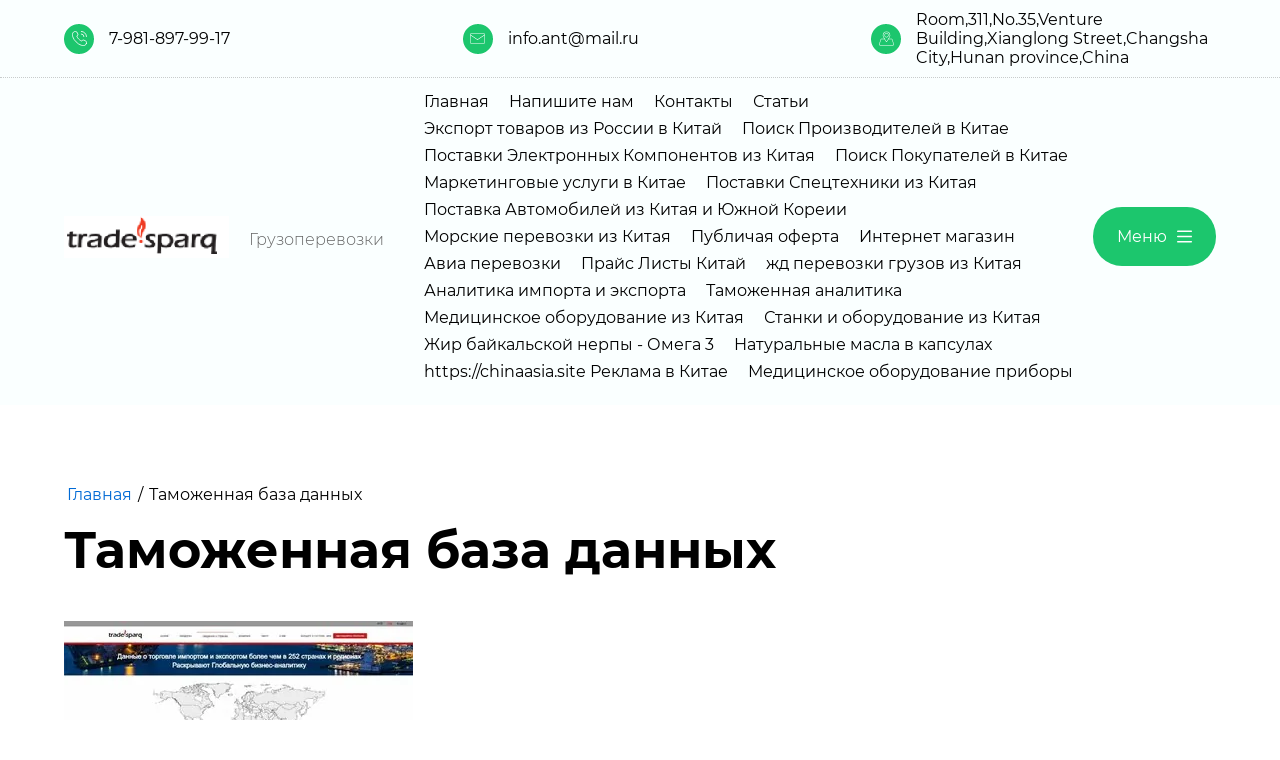

--- FILE ---
content_type: text/html; charset=utf-8
request_url: http://ant-spb.ru/tamozhennaya-baza-dannyh
body_size: 73594
content:

<!DOCTYPE html>
<html lang='ru'>
<head>
<link rel="stylesheet" href="/t/v58/images/mosaic/designs/design-i90284j4u-1713954029_styles.css">
<meta charset="utf-8">
<meta name="robots" content="all">
<title>Таможенная база данных</title>
<!-- assets.top -->
<meta property="og:image" content="https://ant-spb.ru/d/ba606be245c5b36871b4c5ad3b40385e_5084444338735610172.png">
<meta name="twitter:image" content="https://ant-spb.ru/d/ba606be245c5b36871b4c5ad3b40385e_5084444338735610172.png">
<meta property="og:image:width" content="350">
<meta property="og:image:height" content="350">
<meta property="og:type" content="website">
<meta property="og:url" content="https://ant-spb.ru/tamozhennaya-baza-dannyh">
<meta property="og:site_name" content="Поиск производителей в Китае">
<meta property="fb:admins" content="https://www.facebook.com/profile.php?id=100033657915664">
<meta property="fb:pages" content="https://www.facebook.com/profile.php?id=100033657915664">
<meta property="vk:app_id" content="https://vk.com/ant_spb">
<meta property="fb:app_id" content="https://www.facebook.com/profile.php?id=100033657915664">
<meta name="twitter:site" content="https://twitter.com/antspbru">
<meta name="twitter:card" content="summary">
<!-- /assets.top -->

<meta name="description" content="Таможенная база данных">
<meta name="keywords" content="Таможенная база данных">
<meta name="viewport" content="width=device-width, initial-scale=1">
<meta name="format-detection" content="telephone=no">


<script>
 var mapKeys = {
     google: "",
     yandex: ""
 };
 var mosaicDesignId = 640309;
 var mosaicDesignPrefix = 'i90284j4u-1713954029';
 var mosaicTimeZone = 'Europe/Moscow';
</script>


<link rel="stylesheet" href="/g/s3/mosaic/css/ms_site_default.css">
<script src="/g/libs/jquery/1.10.2/jquery.min.js"></script>

 	<script src="/g/s3/mosaic/js/do/do.js?rnd=1769141921"></script>
	<link rel="stylesheet" href="/g/css/styles_articles_tpl.css">
	<link rel="stylesheet" href="/g/s3/mosaic/css/animate.css">
	<link rel="stylesheet" href="/t/v58/images/mosaic/modules_patch.scss.css?rnd=1769141921">
	<script src="/g/s3/misc/form/1.2.0/s3.form.js"></script>

<meta name="yandex-verification" content="c6c0b0bebb4ffa7b" />
<meta name="google-site-verification" content="iBMZq11CJzCrsaXUlM7Uxh1v7eFNySkaqMXoXenoCiE" />

            <!-- 46b9544ffa2e5e73c3c971fe2ede35a5 -->
            <script src='/shared/s3/js/lang/ru.js'></script>
            <script src='/shared/s3/js/common.min.js'></script>
        <link rel='stylesheet' type='text/css' href='/shared/s3/css/calendar.css' /><link rel='stylesheet' type='text/css' href='/shared/highslide-4.1.13/highslide.min.css'/>
<script type='text/javascript' src='/shared/highslide-4.1.13/highslide.packed.js'></script>
<script type='text/javascript'>
hs.graphicsDir = '/shared/highslide-4.1.13/graphics/';
hs.outlineType = null;
hs.showCredits = false;
hs.lang={cssDirection:'ltr',loadingText:'Загрузка...',loadingTitle:'Кликните чтобы отменить',focusTitle:'Нажмите чтобы перенести вперёд',fullExpandTitle:'Увеличить',fullExpandText:'Полноэкранный',previousText:'Предыдущий',previousTitle:'Назад (стрелка влево)',nextText:'Далее',nextTitle:'Далее (стрелка вправо)',moveTitle:'Передвинуть',moveText:'Передвинуть',closeText:'Закрыть',closeTitle:'Закрыть (Esc)',resizeTitle:'Восстановить размер',playText:'Слайд-шоу',playTitle:'Слайд-шоу (пробел)',pauseText:'Пауза',pauseTitle:'Приостановить слайд-шоу (пробел)',number:'Изображение %1/%2',restoreTitle:'Нажмите чтобы посмотреть картинку, используйте мышь для перетаскивания. Используйте клавиши вперёд и назад'};</script>
<link rel="icon" href="/favicon.ico" type="image/x-icon">

<link rel='stylesheet' type='text/css' href='/t/images/__csspatch/2/patch.css'/>

<!--s3_require-->
<link rel="stylesheet" href="/g/basestyle/1.0.1/article/article.css" type="text/css"/>
<link rel="stylesheet" href="/g/basestyle/1.0.1/article/article.lightblue.css" type="text/css"/>
<script type="text/javascript" src="/g/basestyle/1.0.1/article/article.js" async></script>

<link rel="stylesheet" href="/t/images/mosaic/symbols/symbol-ilhp2zu11_styles.css" type="text/css"/>
<link rel="stylesheet" href="/t/images/mosaic/symbols/symbol-ihc562v3m_styles.css" type="text/css"/>
<link rel="stylesheet" href="/t/images/mosaic/symbols/symbol-ito54qwx9_styles.css" type="text/css"/>
<!--/s3_require-->




</head>
<body>
<div class='mosaic-wrap'>
<div class='root root--u-i90284j4u' id='i90284j4u_0'>
<div class='section section--u-irinhit07' id='irinhit07_0' data-do-section='{"screen":{"scroll":false,"smooth":true}}'>
<div class='section section--u-i3e3ugda9' id='i3e3ugda9_0' data-do-section='{"screen":{"scroll":false,"smooth":true}}'>

<div class='container container--u-ilhp2zu11' id='ilhp2zu11_0'>
<div class='div div--u-i5pe9tv8x' id='i5pe9tv8x_0'>
<div class='div div--u-i6cafedjp' id='i6cafedjp_0'>
<div class='div div--u-i3opqxkpx' id='i3opqxkpx_0'>
<span class='svg_image svg_image--u-ix6c8qd3x' id='ix6c8qd3x_0' data-do-svg_image='{"screen":{"stretch":true}}'>
<svg xmlns="http://www.w3.org/2000/svg" viewBox="0 0 186 186" width="186" height="186" data-prefix="iilf9uk0i"><g data-name="Слой 2"><g data-name="Layer 1" stroke-linecap="round" stroke-linejoin="round" stroke-width="10"><path d="M180.13 152.62c1.71-5.85 1.56-21.88-6.73-26.69L147.53 113a16 16 0 0 0-21.2 6.83c-1.52 2.85-2.6 5-2.6 5-10.88-.07-31.95-16.29-39.81-23.89-7.6-7.81-23.81-28.87-23.92-39.76 0 0 2-.82 4.72-2A15.92 15.92 0 0 0 72.5 37.5L60.07 12.6c-4.81-8.29-20.84-8.44-26.69-6.73A40.9 40.9 0 0 0 9.13 25.62c-6.89 12.66-3.93 29.16 0 45.8 7.95 23.63 22.13 45 41.78 63.67 18.65 19.65 40.05 33.83 63.67 41.78 16.64 3.93 33.14 6.89 45.8 0a40.9 40.9 0 0 0 19.75-24.25zM115.88 5a64 64 0 0 1 64 64M115.88 37a32 32 0 0 1 32 32" fill="none" class="path-if2vtpnzp"/></g></g></svg>
</span>
</div>
<div class='list list--u-icl62hbfr' id='icl62hbfr_0'>
<div class='list__item list__item--u-izky6281f' id='izky6281f_0'>
<a target='_self' href='tel:7-981-897-99-17' class='link-universal link-universal--u-iql9qsy3w' id='iql9qsy3w_0' data-do-link_universal='{"screen":{"type":"link","popup":"none","eventName":"none","eventElement":"self","eventAction":"","selectedTag":"","linkType":"phone","blank":false}}'>
<div class='text text--u-i0bm3tto2' id='i0bm3tto2_0'>
<span class='text-block-wrap-div' >7-981-897-99-17</span>
</div>
</a>
</div>
</div>
</div>
<div class='div div--u-ip9zqs5mq' id='ip9zqs5mq_0'>
<div class='div div--u-ioctuwfh7' id='ioctuwfh7_0'>
<span class='svg_image svg_image--u-i3gejoto4' id='i3gejoto4_0' data-do-svg_image='{"screen":{"stretch":true}}'>
<svg xmlns="http://www.w3.org/2000/svg" viewBox="0 0 409.92 277.91" width="409.92" height="277.91" data-prefix="ihjfuxcyk"><g data-name="Слой 2"><g data-name="6"><path d="M377.69 277.91H32.23A32.27 32.27 0 0 1 0 245.68V32.23A32.27 32.27 0 0 1 32.23 0h345.46a32.27 32.27 0 0 1 32.23 32.23v213.45a32.27 32.27 0 0 1-32.23 32.23zM32.23 14A18.25 18.25 0 0 0 14 32.23v213.45a18.25 18.25 0 0 0 18.23 18.23h345.46a18.25 18.25 0 0 0 18.23-18.23V32.23A18.25 18.25 0 0 0 377.69 14z" class="path-i9r0a1u75"/><path d="M205 177.61a7 7 0 0 1-3.87-1.16L6.41 47.38a7 7 0 1 1 7.73-11.67L205 162.21l190.78-126.5a7 7 0 0 1 7.73 11.67L208.83 176.45a7 7 0 0 1-3.83 1.16z" class="path-i7nyohmux"/></g></g></svg>
</span>
</div>
<div class='list list--u-ijs94qz6c' id='ijs94qz6c_0'>
<div class='list__item list__item--u-io1hsytc7' id='io1hsytc7_0'>
<a target='_self' href='mailto:info.ant@mail.ru' class='link-universal link-universal--u-ie9hcxtm5' id='ie9hcxtm5_0' data-do-link_universal='{"screen":{"type":"link","popup":"none","eventName":"none","eventElement":"self","eventAction":"","selectedTag":"","linkType":"email","blank":false}}'>
<div class='text text--u-i5htbqdu4' id='i5htbqdu4_0'>
<span class='text-block-wrap-div' >info.ant@mail.ru</span>
</div>
</a>
</div>
</div>
</div>
<div class='div div--u-i3dt8rfdo' id='i3dt8rfdo_0'>
<div class='div div--u-ihicg1kao' id='ihicg1kao_0'>
<span class='svg_image svg_image--u-i002wyhla' id='i002wyhla_0' data-do-svg_image='{"screen":{"stretch":true}}'>
<svg xmlns="http://www.w3.org/2000/svg" viewBox="0 0 428.14 394.7" width="428.14" height="394.7" data-prefix="insmm0t2r"><g data-name="Слой 2"><g data-name="1"><path d="M401 394.7H27.16a27.14 27.14 0 0 1-25.72-35.78l46.47-138.23a27.11 27.11 0 0 1 25.72-18.49h83.17a7 7 0 0 1 0 14H73.63a13.13 13.13 0 0 0-12.45 9L14.71 363.38a13.14 13.14 0 0 0 12.45 17.32H401a13.13 13.13 0 0 0 12.45-17.32L367 225.15a13.13 13.13 0 0 0-12.45-9H270.8a7 7 0 0 1 0-14h83.71a27.11 27.11 0 0 1 25.72 18.49l46.46 138.23A27.13 27.13 0 0 1 401 394.7z" class="path-i29c73i5h"/><path d="M214.07 301.08a7 7 0 0 1-5.64-2.86c-4.08-5.55-99.85-136.69-99.85-192.73a105.49 105.49 0 1 1 211 0c0 56-95.76 187.18-99.84 192.73a7 7 0 0 1-5.67 2.86zm0-287.08a91.59 91.59 0 0 0-91.49 91.49c0 44.16 70.75 147.29 91.49 176.58 20.74-29.29 91.48-132.42 91.48-176.58A91.59 91.59 0 0 0 214.07 14z" class="path-i1fq7qpvn"/><path d="M214.07 166.66a61.18 61.18 0 1 1 61.17-61.17 61.24 61.24 0 0 1-61.17 61.17zm0-108.35a47.18 47.18 0 1 0 47.17 47.18 47.23 47.23 0 0 0-47.17-47.18z" class="path-ibuiwiwiu"/></g></g></svg>
</span>
</div>
<div class='list list--u-ib026cl9m' id='ib026cl9m_0'>
<div class='list__item list__item--u-it8dolfjb' id='it8dolfjb_0'>
<div class='text text--u-ikf2qcsli' id='ikf2qcsli_0'>
<span class='text-block-wrap-div' >Room,311,No.35,Venture Building,Xianglong Street,Changsha City,Hunan province,China</span>
</div>
</div>
</div>
</div>
</div>
<div class='div div--u-ij41hkmos' id='ij41hkmos_0'>
<div class='div div--u-ilfacd8iq' id='ilfacd8iq_0'>
<a href='/' class='link-universal link-universal--u-igv73bqes' id='igv73bqes_0' data-do-link_universal='{"screen":{"type":"link","popup":"none","eventName":"none","eventElement":"self","eventAction":"","selectedTag":"","linkType":"link","blank":false}}'>
<div class='imageFit imageFit--u-ir5fvrgbj' id='ir5fvrgbj_0' data-do-image='{"screen":{"objectFit":"contain","maxWidth":5000,"maxHeight":5000}}'>
<img data-origin-src='/thumb/2/CfIB65Czu1WqQitGoyMvrA/r/d/mailrusigimg_hbw5s2yg.png' data-size='165x42' src='/thumb/2/I11JXHHrTuUQ3cWabGNhaA/5000r5000/d/mailrusigimg_hbw5s2yg.png' alt='mailrusigimg_hBW5s2Yg' title='' class='imageFit__img imageFit__img--u-inxjobbi6' id='inxjobbi6_0' />
<div class='imageFit__overlay imageFit__overlay--u-ioy8vyor9' id='ioy8vyor9_0'></div>
<div class='imageFit__zoom imageFit__zoom--u-idf0phvvt' id='idf0phvvt_0'>
<span class='svg_image svg_image--u-i29kgtv4o' id='i29kgtv4o_0' data-do-svg_image='{"screen":{"stretch":true}}'>

</span>
</div>
</div>
</a>
<div class='div div--u-iqnbnqln8' id='iqnbnqln8_0'>
<div class='text text--u-i9nkczjod' id='i9nkczjod_0'>
<span class='text-block-wrap-div' >Грузоперевозки</span>
</div>
</div>
</div>
<div class='div div--u-i738040w3' id='i738040w3_0'>
<div class='hor-menu hor-menu--u-iq3tqa94a' id='iq3tqa94a_0' data-do-menu_horizontal='{"screen":{"mode":"Popup","cancelForward":false,"more":false,"toLevel":0,"firstClickOpen":false,"delayIn":200,"delayOut":200}}'>
<ul class='hor-menu__list hor-menu__list--u-ibv57o642' id='ibv57o642_0'>
    <li class='hor-menu__item hor-menu__item--u-ixwqkv9cv ' id='ixwqkv9cv_0'>
<a   href='/' class='hor-menu__link hor-menu__link--u-ixjfhpgi9' id='ixjfhpgi9_0'>
<span class='hor-menu__text hor-menu__text--u-ifp9fj7t7' id='ifp9fj7t7_0'>
<span class='text-block-wrap-div' >Главная</span>
</span>
</a>


                </li>
            <li class='hor-menu__item hor-menu__item--u-ixwqkv9cv ' id='ixwqkv9cv_1'>
<a   href='/mail' class='hor-menu__link hor-menu__link--u-ixjfhpgi9' id='ixjfhpgi9_1'>
<span class='hor-menu__text hor-menu__text--u-ifp9fj7t7' id='ifp9fj7t7_1'>
<span class='text-block-wrap-div' >Напишите нам</span>
</span>
</a>


                </li>
            <li class='hor-menu__item hor-menu__item--u-ixwqkv9cv ' id='ixwqkv9cv_2'>
<a   href='/contacts' class='hor-menu__link hor-menu__link--u-ixjfhpgi9' id='ixjfhpgi9_2'>
<span class='hor-menu__text hor-menu__text--u-ifp9fj7t7' id='ifp9fj7t7_2'>
<span class='text-block-wrap-div' >Контакты</span>
</span>
</a>


                </li>
            <li class='hor-menu__item hor-menu__item--u-ixwqkv9cv ' id='ixwqkv9cv_3'>
<a   href='/statyi' class='hor-menu__link hor-menu__link--u-ixjfhpgi9' id='ixjfhpgi9_3'>
<span class='hor-menu__text hor-menu__text--u-ifp9fj7t7' id='ifp9fj7t7_3'>
<span class='text-block-wrap-div' >Статьи</span>
</span>
</a>


                </li>
            <li class='hor-menu__item hor-menu__item--u-ixwqkv9cv ' id='ixwqkv9cv_4'>
<a   href='/exportofgoodsfromrussiatochina' class='hor-menu__link hor-menu__link--u-ixjfhpgi9' id='ixjfhpgi9_4'>
<span class='hor-menu__text hor-menu__text--u-ifp9fj7t7' id='ifp9fj7t7_4'>
<span class='text-block-wrap-div' >Экспорт товаров из России в Китай</span>
</span>
</a>


                </li>
            <li class='hor-menu__item hor-menu__item--u-ixwqkv9cv ' id='ixwqkv9cv_5'>
<a   href='/search-for-manufacturers-in-china' class='hor-menu__link hor-menu__link--u-ixjfhpgi9' id='ixjfhpgi9_5'>
<span class='hor-menu__text hor-menu__text--u-ifp9fj7t7' id='ifp9fj7t7_5'>
<span class='text-block-wrap-div' >Поиск Производителей в Китае</span>
</span>
</a>


                </li>
            <li class='hor-menu__item hor-menu__item--u-ixwqkv9cv ' id='ixwqkv9cv_6'>
<a   href='/supply-of-electronic-components-from-china' class='hor-menu__link hor-menu__link--u-ixjfhpgi9' id='ixjfhpgi9_6'>
<span class='hor-menu__text hor-menu__text--u-ifp9fj7t7' id='ifp9fj7t7_6'>
<span class='text-block-wrap-div' >Поставки Электронных Компонентов из Китая</span>
</span>
</a>


                </li>
            <li class='hor-menu__item hor-menu__item--u-ixwqkv9cv ' id='ixwqkv9cv_7'>
<a   href='/search-for-buyers-in-china' class='hor-menu__link hor-menu__link--u-ixjfhpgi9' id='ixjfhpgi9_7'>
<span class='hor-menu__text hor-menu__text--u-ifp9fj7t7' id='ifp9fj7t7_7'>
<span class='text-block-wrap-div' >Поиск Покупателей в Китае</span>
</span>
</a>


                </li>
            <li class='hor-menu__item hor-menu__item--u-ixwqkv9cv ' id='ixwqkv9cv_8'>
<a   href='/marketing-services-in-china' class='hor-menu__link hor-menu__link--u-ixjfhpgi9' id='ixjfhpgi9_8'>
<span class='hor-menu__text hor-menu__text--u-ifp9fj7t7' id='ifp9fj7t7_8'>
<span class='text-block-wrap-div' >Маркетинговые услуги в Китае</span>
</span>
</a>


                </li>
            <li class='hor-menu__item hor-menu__item--u-ixwqkv9cv ' id='ixwqkv9cv_9'>
<a   href='/supplies-of-special-equipment-from-china' class='hor-menu__link hor-menu__link--u-ixjfhpgi9' id='ixjfhpgi9_9'>
<span class='hor-menu__text hor-menu__text--u-ifp9fj7t7' id='ifp9fj7t7_9'>
<span class='text-block-wrap-div' >Поставки Спецтехники из Китая</span>
</span>
</a>


                </li>
            <li class='hor-menu__item hor-menu__item--u-ixwqkv9cv ' id='ixwqkv9cv_10'>
<a   href='/delivery-of-cars-from-china-and-south-korea' class='hor-menu__link hor-menu__link--u-ixjfhpgi9' id='ixjfhpgi9_10'>
<span class='hor-menu__text hor-menu__text--u-ifp9fj7t7' id='ifp9fj7t7_10'>
<span class='text-block-wrap-div' >Поставка Автомобилей из Китая и Южной Кореии</span>
</span>
</a>


                </li>
            <li class='hor-menu__item hor-menu__item--u-ixwqkv9cv ' id='ixwqkv9cv_11'>
<a   href='/morskie_perevozki' class='hor-menu__link hor-menu__link--u-ixjfhpgi9' id='ixjfhpgi9_11'>
<span class='hor-menu__text hor-menu__text--u-ifp9fj7t7' id='ifp9fj7t7_11'>
<span class='text-block-wrap-div' >Морские перевозки из Китая</span>
</span>
</a>


                </li>
            <li class='hor-menu__item hor-menu__item--u-ixwqkv9cv ' id='ixwqkv9cv_12'>
<a   href='/publichaya-oferta' class='hor-menu__link hor-menu__link--u-ixjfhpgi9' id='ixjfhpgi9_12'>
<span class='hor-menu__text hor-menu__text--u-ifp9fj7t7' id='ifp9fj7t7_12'>
<span class='text-block-wrap-div' >Публичая оферта</span>
</span>
</a>


                </li>
            <li class='hor-menu__item hor-menu__item--u-ixwqkv9cv ' id='ixwqkv9cv_13'>
<a   href='/internet-magazin' class='hor-menu__link hor-menu__link--u-ixjfhpgi9' id='ixjfhpgi9_13'>
<span class='hor-menu__text hor-menu__text--u-ifp9fj7t7' id='ifp9fj7t7_13'>
<span class='text-block-wrap-div' >Интернет магазин</span>
</span>
</a>


                </li>
            <li class='hor-menu__item hor-menu__item--u-ixwqkv9cv ' id='ixwqkv9cv_14'>
<a   href='/avia_perevozki' class='hor-menu__link hor-menu__link--u-ixjfhpgi9' id='ixjfhpgi9_14'>
<span class='hor-menu__text hor-menu__text--u-ifp9fj7t7' id='ifp9fj7t7_14'>
<span class='text-block-wrap-div' >Авиа перевозки</span>
</span>
</a>


                </li>
            <li class='hor-menu__item hor-menu__item--u-ixwqkv9cv ' id='ixwqkv9cv_15'>
<a   href='/price' class='hor-menu__link hor-menu__link--u-ixjfhpgi9' id='ixjfhpgi9_15'>
<span class='hor-menu__text hor-menu__text--u-ifp9fj7t7' id='ifp9fj7t7_15'>
<span class='text-block-wrap-div' >Прайс Листы Китай</span>
</span>
</a>


                </li>
            <li class='hor-menu__item hor-menu__item--u-ixwqkv9cv ' id='ixwqkv9cv_16'>
<a   href='/zhd_perevozki_gruzov_iz_kitaya' class='hor-menu__link hor-menu__link--u-ixjfhpgi9' id='ixjfhpgi9_16'>
<span class='hor-menu__text hor-menu__text--u-ifp9fj7t7' id='ifp9fj7t7_16'>
<span class='text-block-wrap-div' >жд перевозки грузов из Китая</span>
</span>
</a>


                </li>
            <li class='hor-menu__item hor-menu__item--u-ixwqkv9cv ' id='ixwqkv9cv_17'>
<a   href='/analitika-importa-i-eksporta' class='hor-menu__link hor-menu__link--u-ixjfhpgi9' id='ixjfhpgi9_17'>
<span class='hor-menu__text hor-menu__text--u-ifp9fj7t7' id='ifp9fj7t7_17'>
<span class='text-block-wrap-div' >Аналитика импорта и экспорта</span>
</span>
</a>


                </li>
            <li class='hor-menu__item hor-menu__item--u-ixwqkv9cv ' id='ixwqkv9cv_18'>
<a   href='/customs-analytics' class='hor-menu__link hor-menu__link--u-ixjfhpgi9' id='ixjfhpgi9_18'>
<span class='hor-menu__text hor-menu__text--u-ifp9fj7t7' id='ifp9fj7t7_18'>
<span class='text-block-wrap-div' >Таможенная аналитика</span>
</span>
</a>


                </li>
            <li class='hor-menu__item hor-menu__item--u-ixwqkv9cv ' id='ixwqkv9cv_19'>
<a   href='/medicinskoe-oborudovanie-iz-kitaya' class='hor-menu__link hor-menu__link--u-ixjfhpgi9' id='ixjfhpgi9_19'>
<span class='hor-menu__text hor-menu__text--u-ifp9fj7t7' id='ifp9fj7t7_19'>
<span class='text-block-wrap-div' >Медицинское оборудование из Китая</span>
</span>
</a>


                </li>
            <li class='hor-menu__item hor-menu__item--u-ixwqkv9cv ' id='ixwqkv9cv_20'>
<a   href='/stanki-i-oborudovanie-iz-kitaya' class='hor-menu__link hor-menu__link--u-ixjfhpgi9' id='ixjfhpgi9_20'>
<span class='hor-menu__text hor-menu__text--u-ifp9fj7t7' id='ifp9fj7t7_20'>
<span class='text-block-wrap-div' >Станки и оборудование из Китая</span>
</span>
</a>


                </li>
            <li class='hor-menu__item hor-menu__item--u-ixwqkv9cv ' id='ixwqkv9cv_21'>
<a   href='/zhir-bajkalskoj-nerpy-omega-3' class='hor-menu__link hor-menu__link--u-ixjfhpgi9' id='ixjfhpgi9_21'>
<span class='hor-menu__text hor-menu__text--u-ifp9fj7t7' id='ifp9fj7t7_21'>
<span class='text-block-wrap-div' >Жир байкальской нерпы - Омега 3</span>
</span>
</a>


                </li>
            <li class='hor-menu__item hor-menu__item--u-ixwqkv9cv ' id='ixwqkv9cv_22'>
<a   href='/naturalnye-masla-v-kapsulah' class='hor-menu__link hor-menu__link--u-ixjfhpgi9' id='ixjfhpgi9_22'>
<span class='hor-menu__text hor-menu__text--u-ifp9fj7t7' id='ifp9fj7t7_22'>
<span class='text-block-wrap-div' >Натуральные масла в капсулах</span>
</span>
</a>


                </li>
            <li class='hor-menu__item hor-menu__item--u-ixwqkv9cv ' id='ixwqkv9cv_23'>
<a   href='/https-chinaasia-site-reklama-v-kitae' class='hor-menu__link hor-menu__link--u-ixjfhpgi9' id='ixjfhpgi9_23'>
<span class='hor-menu__text hor-menu__text--u-ifp9fj7t7' id='ifp9fj7t7_23'>
<span class='text-block-wrap-div' >https://chinaasia.site Реклама в Китае</span>
</span>
</a>


                </li>
            <li class='hor-menu__item hor-menu__item--u-ixwqkv9cv ' id='ixwqkv9cv_24'>
<a   href='/medicinskoe-oborudovanie-pribory' class='hor-menu__link hor-menu__link--u-ixjfhpgi9' id='ixjfhpgi9_24'>
<span class='hor-menu__text hor-menu__text--u-ifp9fj7t7' id='ifp9fj7t7_24'>
<span class='text-block-wrap-div' >Медицинское оборудование приборы</span>
</span>
</a>


</li></ul>
<ul class='hor-menu__more_list hor-menu__more_list--u-irhqcr7hb' id='irhqcr7hb_0'>
<li class='hor-menu__item hor-menu__item--u-idf6d603k' id='idf6d603k_0'>
<a href='#' class='hor-menu__more_link hor-menu__more_link--u-igwek1345' id='igwek1345_0'>
<span class='hor-menu__text hor-menu__text--u-iz31c162o' id='iz31c162o_0'>
<span class='text-block-wrap-div' >...</span>
</span>
</a>
<ul class='hor-menu__sub_list hor-menu__sub_list--u-ikn7jb8fa' id='ikn7jb8fa_0'>
</ul>
</li>
</ul>
</div>
</div>
<div role='button' class='link-universal link-universal--u-im5ltbrkk' id='im5ltbrkk_0' data-do-link_universal='{"screen":{"type":"button","popup":"none","sidepanel":true,"eventName":"none","eventElement":"self","eventAction":"","selectedTag":"","linkType":"link","blank":false}}'>
<div class='text text--u-i9hir3kub' id='i9hir3kub_0'>
<span class='text-block-wrap-div' >Меню</span>
</div>
<span class='svg_image svg_image--u-ihvuqhl7j' id='ihvuqhl7j_0' data-do-svg_image='{"screen":{"stretch":true}}'>
<svg xmlns="http://www.w3.org/2000/svg" viewBox="0 0 80 64" width="80" height="64" data-prefix="iqrzg2g7t"><g data-name="Слой 2"><g data-name="96x96" stroke-linecap="round" stroke-linejoin="round" stroke-width="8"><path fill="none" d="M4 32h72M4 60h72M4 4h72" class="path-i5kntwm72"/></g></g></svg>
</span>
</div>
</div>
</div></div>
</div>
<div class='section section--u-i4dg87era' id='i4dg87era_0' data-do-section='{"screen":{"scroll":false,"smooth":true}}'>
<div class='container container--u-il5oghr6k' id='il5oghr6k_0'>
<div class='div div--u-i7x4aau82' id='i7x4aau82_0'>
<div data-url='/tamozhennaya-baza-dannyh' class='mosaic-crumbs mosaic-crumbs--u-i5wlzlvym' id='i5wlzlvym_0' data-do-crumbs='{"screen":{"delimiter":"\/","mainPageText":""}}'>
<a href="/" class="mosaic-crumbs__item_link mosaic-crumbs__item_link--u-izievxcnw" ><span class="text-block-wrap-div">Главная</span></a><span class="mosaic-crumbs__delimiter mosaic-crumbs__delimiter--u-ix247smfz">/</span><span class="mosaic-crumbs__last mosaic-crumbs__last--u-ixec5345v"><span class="text-block-wrap-div">Таможенная база данных</span></span>
</div>
<h1 class='page-title page-title--u-inauygd2z' id='inauygd2z_0'>
Таможенная база данных
</h1>
<div class='content content--u-isk8vbafi' id='isk8vbafi_0' data-do-content='{"screen":{"image":false,"gallery":false,"text":true,"headers":true}}'>




	<p><span style="font-size:14pt;"><img alt="2621659710478_.pic" class="" src="/d/2621659710478_pic.jpg" style="border-width:0" title="" /> </span></p>

<p><span style="font-size:14pt;"></span></p>

<p><span style="font-size:14pt;">Мировая платформа данных о торговле импортом и экспортом 252 стран мира, контакты, емейлы, сайты, мессенджеры компаний.</span></p>

<p><span style="font-size:14pt;">Tradesparq предоставляет вам Данные Таможенной Декларации, Данные Коносамента, Данные Каталога, Статистические Данные, для вашего рынка, бизнеса и стратегических решенийМировая платформа данных о торговле импортом и экспортом 252 стран мира</span></p>

<p><span style="font-size:14pt;">https://www.tradesparq.com/ru</span></p>

<p><span style="font-size:14pt;"><br />
Глобальные Клиенты&nbsp;</span></p>

<p><span style="font-size:14pt;"><br />
Более 20000 корпоративных пользователей из более чем 130 стран и регионов выбирают наши данные для своей корпоративной торговой аналитики.</span></p>

<p><span style="font-size:14pt;">Покупатели Поставщики Международная Логистика Исследовательская консультация</span></p>

<p><span style="font-size:14pt;">Найдите надежных Найдите Подлинных Поиск, идентификация и анализ Понимание и анализ тенденций на</span></p>

<p><span style="font-size:14pt;">высококачественных глобальных покупателей новых потенциальных клиентов. мировых рынках и в отраслях.</span></p>

<p><span style="font-size:14pt;">поставщиков для и покупателей,</span></p>

<p><span style="font-size:14pt;">вашего бизнеса. Оптимизируйте свой бизнес и Находите потенциальный бизнес.</span></p>

<p><span style="font-size:14pt;"><br />
Следите за своими операции, изучая торговые визуализируйте риски в цепочке поставок</span></p>

<p><span style="font-size:14pt;">Исследование и анализ конкурентами по потоки и тенденции маршрутов. и предоставляйте аналитическую</span></p>

<p><span style="font-size:14pt;">цепочки поставок всему миру. информацию, основанную на данных партнеров и конкурентов.</span></p>

<p><span style="font-size:14pt;">Откройте для себя Определите ценные продукты, покупателей,</span></p>

<p><span style="font-size:14pt;">Поставщики, рынки и мониторинг конкуренции</span></p>

<p><span style="font-size:14pt;">путем поиска глобальных данных импорта/экспорта</span></p>

<p><span style="font-size:14pt;">более 252+ стран и регионов.</span></p>

<p><span style="font-size:14pt;"><br />
&nbsp;Моб: +7-981-897-99-17 (Whats App, Viber)<br />
https://t.me/chinaasia - Telegram канал Китай<br />
http://ant-spb.ru</span></p>

	

</div>
</div>
</div>
</div>

<div class='section section--u-ihc562v3m' id='ihc562v3m_0' data-do-section='{"screen":{"scroll":false,"smooth":true}}'>
<div class='container container--u-ihzdcrh6g' id='ihzdcrh6g_0'>
<div class='div div--u-i7417hs2z' id='i7417hs2z_0'>
<div class='div div--u-it6j91pi9' id='it6j91pi9_0'>
<a href='/' class='link-universal link-universal--u-i4ysl2q6l' id='i4ysl2q6l_0' data-do-link_universal='{"screen":{"type":"link","popup":"none","eventName":"none","eventElement":"self","eventAction":"","selectedTag":"","linkType":"link","blank":false}}'>
<div class='imageFit imageFit--u-i7hveojtd' id='i7hveojtd_0' data-do-image='{"screen":{"objectFit":"cover","maxWidth":280,"maxHeight":280}}'>
<img data-origin-src='/thumb/2/Kbh6AaP6YlRc7kJ_HWGvGg/r/d/logo.png' data-size='50x50' src='/thumb/2/K73wRLkmCtFzWcy0C-sQsQ/280r280/d/logo.png' alt='Лого' title='' class='imageFit__img imageFit__img--u-izeg4v918' id='izeg4v918_0' />
<div class='imageFit__overlay imageFit__overlay--u-i3hqdr5ws' id='i3hqdr5ws_0'></div>
<div class='imageFit__zoom imageFit__zoom--u-imvmacx3m' id='imvmacx3m_0'>
<span class='svg_image svg_image--u-i313sf3xf' id='i313sf3xf_0' data-do-svg_image='{"screen":{"stretch":true}}'>

</span>
</div>
</div>
</a>
<div class='div div--u-i2ty2ifvl' id='i2ty2ifvl_0'>
<div class='text text--u-iym3j3tcg' id='iym3j3tcg_0'>
<span class='text-block-wrap-div' >Грузоперевозки</span>
</div>
</div>
</div>
<div class='div div--u-ib81lslhf' id='ib81lslhf_0'>
<div class='hor-menu hor-menu--u-iv6wzlw2u' id='iv6wzlw2u_0' data-do-menu_horizontal='{"screen":{"mode":"default","cancelForward":false,"more":false,"toLevel":0,"firstClickOpen":false,"delayIn":200,"delayOut":200}}'>
<ul class='hor-menu__list hor-menu__list--u-iuhs4vy1m' id='iuhs4vy1m_0'>
    <li class='hor-menu__item hor-menu__item--u-ifxgvv8n8 ' id='ifxgvv8n8_0'>
<a   href='/' class='hor-menu__link hor-menu__link--u-img51qkk6' id='img51qkk6_0'>
<span class='hor-menu__text hor-menu__text--u-ibmwz45mj' id='ibmwz45mj_0'>
<span class='text-block-wrap-div' >Главная</span>
</span>
</a>


                </li>
            <li class='hor-menu__item hor-menu__item--u-ifxgvv8n8 ' id='ifxgvv8n8_1'>
<a   href='/mail' class='hor-menu__link hor-menu__link--u-img51qkk6' id='img51qkk6_1'>
<span class='hor-menu__text hor-menu__text--u-ibmwz45mj' id='ibmwz45mj_1'>
<span class='text-block-wrap-div' >Напишите нам</span>
</span>
</a>


                </li>
            <li class='hor-menu__item hor-menu__item--u-ifxgvv8n8 ' id='ifxgvv8n8_2'>
<a   href='/contacts' class='hor-menu__link hor-menu__link--u-img51qkk6' id='img51qkk6_2'>
<span class='hor-menu__text hor-menu__text--u-ibmwz45mj' id='ibmwz45mj_2'>
<span class='text-block-wrap-div' >Контакты</span>
</span>
</a>


                </li>
            <li class='hor-menu__item hor-menu__item--u-ifxgvv8n8 ' id='ifxgvv8n8_3'>
<a   href='/statyi' class='hor-menu__link hor-menu__link--u-img51qkk6' id='img51qkk6_3'>
<span class='hor-menu__text hor-menu__text--u-ibmwz45mj' id='ibmwz45mj_3'>
<span class='text-block-wrap-div' >Статьи</span>
</span>
</a>


                </li>
            <li class='hor-menu__item hor-menu__item--u-ifxgvv8n8 ' id='ifxgvv8n8_4'>
<a   href='/exportofgoodsfromrussiatochina' class='hor-menu__link hor-menu__link--u-img51qkk6' id='img51qkk6_4'>
<span class='hor-menu__text hor-menu__text--u-ibmwz45mj' id='ibmwz45mj_4'>
<span class='text-block-wrap-div' >Экспорт товаров из России в Китай</span>
</span>
</a>


                </li>
            <li class='hor-menu__item hor-menu__item--u-ifxgvv8n8 ' id='ifxgvv8n8_5'>
<a   href='/search-for-manufacturers-in-china' class='hor-menu__link hor-menu__link--u-img51qkk6' id='img51qkk6_5'>
<span class='hor-menu__text hor-menu__text--u-ibmwz45mj' id='ibmwz45mj_5'>
<span class='text-block-wrap-div' >Поиск Производителей в Китае</span>
</span>
</a>


                </li>
            <li class='hor-menu__item hor-menu__item--u-ifxgvv8n8 ' id='ifxgvv8n8_6'>
<a   href='/supply-of-electronic-components-from-china' class='hor-menu__link hor-menu__link--u-img51qkk6' id='img51qkk6_6'>
<span class='hor-menu__text hor-menu__text--u-ibmwz45mj' id='ibmwz45mj_6'>
<span class='text-block-wrap-div' >Поставки Электронных Компонентов из Китая</span>
</span>
</a>


                </li>
            <li class='hor-menu__item hor-menu__item--u-ifxgvv8n8 ' id='ifxgvv8n8_7'>
<a   href='/search-for-buyers-in-china' class='hor-menu__link hor-menu__link--u-img51qkk6' id='img51qkk6_7'>
<span class='hor-menu__text hor-menu__text--u-ibmwz45mj' id='ibmwz45mj_7'>
<span class='text-block-wrap-div' >Поиск Покупателей в Китае</span>
</span>
</a>


                </li>
            <li class='hor-menu__item hor-menu__item--u-ifxgvv8n8 ' id='ifxgvv8n8_8'>
<a   href='/marketing-services-in-china' class='hor-menu__link hor-menu__link--u-img51qkk6' id='img51qkk6_8'>
<span class='hor-menu__text hor-menu__text--u-ibmwz45mj' id='ibmwz45mj_8'>
<span class='text-block-wrap-div' >Маркетинговые услуги в Китае</span>
</span>
</a>


                </li>
            <li class='hor-menu__item hor-menu__item--u-ifxgvv8n8 ' id='ifxgvv8n8_9'>
<a   href='/supplies-of-special-equipment-from-china' class='hor-menu__link hor-menu__link--u-img51qkk6' id='img51qkk6_9'>
<span class='hor-menu__text hor-menu__text--u-ibmwz45mj' id='ibmwz45mj_9'>
<span class='text-block-wrap-div' >Поставки Спецтехники из Китая</span>
</span>
</a>


                </li>
            <li class='hor-menu__item hor-menu__item--u-ifxgvv8n8 ' id='ifxgvv8n8_10'>
<a   href='/delivery-of-cars-from-china-and-south-korea' class='hor-menu__link hor-menu__link--u-img51qkk6' id='img51qkk6_10'>
<span class='hor-menu__text hor-menu__text--u-ibmwz45mj' id='ibmwz45mj_10'>
<span class='text-block-wrap-div' >Поставка Автомобилей из Китая и Южной Кореии</span>
</span>
</a>


                </li>
            <li class='hor-menu__item hor-menu__item--u-ifxgvv8n8 ' id='ifxgvv8n8_11'>
<a   href='/morskie_perevozki' class='hor-menu__link hor-menu__link--u-img51qkk6' id='img51qkk6_11'>
<span class='hor-menu__text hor-menu__text--u-ibmwz45mj' id='ibmwz45mj_11'>
<span class='text-block-wrap-div' >Морские перевозки из Китая</span>
</span>
</a>


                </li>
            <li class='hor-menu__item hor-menu__item--u-ifxgvv8n8 ' id='ifxgvv8n8_12'>
<a   href='/publichaya-oferta' class='hor-menu__link hor-menu__link--u-img51qkk6' id='img51qkk6_12'>
<span class='hor-menu__text hor-menu__text--u-ibmwz45mj' id='ibmwz45mj_12'>
<span class='text-block-wrap-div' >Публичая оферта</span>
</span>
</a>


                </li>
            <li class='hor-menu__item hor-menu__item--u-ifxgvv8n8 ' id='ifxgvv8n8_13'>
<a   href='/internet-magazin' class='hor-menu__link hor-menu__link--u-img51qkk6' id='img51qkk6_13'>
<span class='hor-menu__text hor-menu__text--u-ibmwz45mj' id='ibmwz45mj_13'>
<span class='text-block-wrap-div' >Интернет магазин</span>
</span>
</a>


                </li>
            <li class='hor-menu__item hor-menu__item--u-ifxgvv8n8 ' id='ifxgvv8n8_14'>
<a   href='/avia_perevozki' class='hor-menu__link hor-menu__link--u-img51qkk6' id='img51qkk6_14'>
<span class='hor-menu__text hor-menu__text--u-ibmwz45mj' id='ibmwz45mj_14'>
<span class='text-block-wrap-div' >Авиа перевозки</span>
</span>
</a>


                </li>
            <li class='hor-menu__item hor-menu__item--u-ifxgvv8n8 ' id='ifxgvv8n8_15'>
<a   href='/price' class='hor-menu__link hor-menu__link--u-img51qkk6' id='img51qkk6_15'>
<span class='hor-menu__text hor-menu__text--u-ibmwz45mj' id='ibmwz45mj_15'>
<span class='text-block-wrap-div' >Прайс Листы Китай</span>
</span>
</a>


                </li>
            <li class='hor-menu__item hor-menu__item--u-ifxgvv8n8 ' id='ifxgvv8n8_16'>
<a   href='/zhd_perevozki_gruzov_iz_kitaya' class='hor-menu__link hor-menu__link--u-img51qkk6' id='img51qkk6_16'>
<span class='hor-menu__text hor-menu__text--u-ibmwz45mj' id='ibmwz45mj_16'>
<span class='text-block-wrap-div' >жд перевозки грузов из Китая</span>
</span>
</a>


                </li>
            <li class='hor-menu__item hor-menu__item--u-ifxgvv8n8 ' id='ifxgvv8n8_17'>
<a   href='/analitika-importa-i-eksporta' class='hor-menu__link hor-menu__link--u-img51qkk6' id='img51qkk6_17'>
<span class='hor-menu__text hor-menu__text--u-ibmwz45mj' id='ibmwz45mj_17'>
<span class='text-block-wrap-div' >Аналитика импорта и экспорта</span>
</span>
</a>


                </li>
            <li class='hor-menu__item hor-menu__item--u-ifxgvv8n8 ' id='ifxgvv8n8_18'>
<a   href='/customs-analytics' class='hor-menu__link hor-menu__link--u-img51qkk6' id='img51qkk6_18'>
<span class='hor-menu__text hor-menu__text--u-ibmwz45mj' id='ibmwz45mj_18'>
<span class='text-block-wrap-div' >Таможенная аналитика</span>
</span>
</a>


                </li>
            <li class='hor-menu__item hor-menu__item--u-ifxgvv8n8 ' id='ifxgvv8n8_19'>
<a   href='/medicinskoe-oborudovanie-iz-kitaya' class='hor-menu__link hor-menu__link--u-img51qkk6' id='img51qkk6_19'>
<span class='hor-menu__text hor-menu__text--u-ibmwz45mj' id='ibmwz45mj_19'>
<span class='text-block-wrap-div' >Медицинское оборудование из Китая</span>
</span>
</a>


                </li>
            <li class='hor-menu__item hor-menu__item--u-ifxgvv8n8 ' id='ifxgvv8n8_20'>
<a   href='/stanki-i-oborudovanie-iz-kitaya' class='hor-menu__link hor-menu__link--u-img51qkk6' id='img51qkk6_20'>
<span class='hor-menu__text hor-menu__text--u-ibmwz45mj' id='ibmwz45mj_20'>
<span class='text-block-wrap-div' >Станки и оборудование из Китая</span>
</span>
</a>


                </li>
            <li class='hor-menu__item hor-menu__item--u-ifxgvv8n8 ' id='ifxgvv8n8_21'>
<a   href='/zhir-bajkalskoj-nerpy-omega-3' class='hor-menu__link hor-menu__link--u-img51qkk6' id='img51qkk6_21'>
<span class='hor-menu__text hor-menu__text--u-ibmwz45mj' id='ibmwz45mj_21'>
<span class='text-block-wrap-div' >Жир байкальской нерпы - Омега 3</span>
</span>
</a>


                </li>
            <li class='hor-menu__item hor-menu__item--u-ifxgvv8n8 ' id='ifxgvv8n8_22'>
<a   href='/naturalnye-masla-v-kapsulah' class='hor-menu__link hor-menu__link--u-img51qkk6' id='img51qkk6_22'>
<span class='hor-menu__text hor-menu__text--u-ibmwz45mj' id='ibmwz45mj_22'>
<span class='text-block-wrap-div' >Натуральные масла в капсулах</span>
</span>
</a>


                </li>
            <li class='hor-menu__item hor-menu__item--u-ifxgvv8n8 ' id='ifxgvv8n8_23'>
<a   href='/https-chinaasia-site-reklama-v-kitae' class='hor-menu__link hor-menu__link--u-img51qkk6' id='img51qkk6_23'>
<span class='hor-menu__text hor-menu__text--u-ibmwz45mj' id='ibmwz45mj_23'>
<span class='text-block-wrap-div' >https://chinaasia.site Реклама в Китае</span>
</span>
</a>


                </li>
            <li class='hor-menu__item hor-menu__item--u-ifxgvv8n8 ' id='ifxgvv8n8_24'>
<a   href='/medicinskoe-oborudovanie-pribory' class='hor-menu__link hor-menu__link--u-img51qkk6' id='img51qkk6_24'>
<span class='hor-menu__text hor-menu__text--u-ibmwz45mj' id='ibmwz45mj_24'>
<span class='text-block-wrap-div' >Медицинское оборудование приборы</span>
</span>
</a>


</li></ul>
<ul class='hor-menu__more_list hor-menu__more_list--u-inexzhe18' id='inexzhe18_0'>
<li class='hor-menu__item hor-menu__item--u-ipmskm1l8' id='ipmskm1l8_0'>
<a href='#' class='hor-menu__more_link hor-menu__more_link--u-i4c3rwyji' id='i4c3rwyji_0'>
<span class='hor-menu__text hor-menu__text--u-iibrfn2f9' id='iibrfn2f9_0'>
<span class='text-block-wrap-div' >...</span>
</span>
</a>
<ul class='hor-menu__sub_list hor-menu__sub_list--u-imqn8fzx6' id='imqn8fzx6_0'>
</ul>
</li>
</ul>
</div>
</div>
</div>
<div class='div div--u-iz8yieztx' id='iz8yieztx_0'>
<div class='div div--u-i1wo9ggwo' id='i1wo9ggwo_0'>
<div class='div div--u-isw9lcwyz' id='isw9lcwyz_0'>
<div class='text text--u-i1tnrxuzu' id='i1tnrxuzu_0'>
<span class='text-block-wrap-div' >Местоположение:</span>
</div>
<div class='text text--u-iezzmbnmm' id='iezzmbnmm_0'>
<span class='text-block-wrap-div' >Room,311,No.35,Venture Building,Xianglong Street,Changsha City,Hunan province,China</span>
</div>
</div>
<div class='div div--u-i2iq466vw' id='i2iq466vw_0'>
<div class='text text--u-igc2bjma5' id='igc2bjma5_0'>
<span class='text-block-wrap-div' >Контакты</span>
</div>
<div class='div div--u-i4zxz2r78' id='i4zxz2r78_0'>
<span class='svg_image svg_image--u-icam7gan8' id='icam7gan8_0' data-do-svg_image='{"screen":{"stretch":true}}'>
<svg xmlns="http://www.w3.org/2000/svg" viewBox="0 0 186 186" width="186" height="186" data-prefix="ixdsgz1l7"><g data-name="Слой 2"><g data-name="Layer 1" stroke-linecap="round" stroke-linejoin="round" stroke-width="10"><path d="M180.13 152.62c1.71-5.85 1.56-21.88-6.73-26.69L147.53 113a16 16 0 0 0-21.2 6.83c-1.52 2.85-2.6 5-2.6 5-10.88-.07-31.95-16.29-39.81-23.89-7.6-7.81-23.81-28.87-23.92-39.76 0 0 2-.82 4.72-2A15.92 15.92 0 0 0 72.5 37.5L60.07 12.6c-4.81-8.29-20.84-8.44-26.69-6.73A40.9 40.9 0 0 0 9.13 25.62c-6.89 12.66-3.93 29.16 0 45.8 7.95 23.63 22.13 45 41.78 63.67 18.65 19.65 40.05 33.83 63.67 41.78 16.64 3.93 33.14 6.89 45.8 0a40.9 40.9 0 0 0 19.75-24.25zM115.88 5a64 64 0 0 1 64 64M115.88 37a32 32 0 0 1 32 32" fill="none" class="path-iw9vnv5hz"/></g></g></svg>
</span>
<div class='list list--u-i6l32f8p9' id='i6l32f8p9_0'>
<div class='list__item list__item--u-insr4wjwg' id='insr4wjwg_0'>
<a target='_self' href='tel:+7-981-897-99-17' class='link-universal link-universal--u-inud7xp2c' id='inud7xp2c_0' data-do-link_universal='{"screen":{"type":"link","popup":"none","eventName":"none","eventElement":"self","eventAction":"","selectedTag":"","linkType":"phone","blank":false}}'>
<div class='text text--u-il8npn3th' id='il8npn3th_0'>
<span class='text-block-wrap-div' >+ 7-981-897-99-17</span>
</div>
</a>
</div>
</div>
</div>
<div class='div div--u-i4nzpunll' id='i4nzpunll_0'>
<span class='svg_image svg_image--u-ihrynavd3' id='ihrynavd3_0' data-do-svg_image='{"screen":{"stretch":true}}'>
<svg xmlns="http://www.w3.org/2000/svg" viewBox="0 0 409.92 277.91" width="409.92" height="277.91" data-prefix="ilxtdtc2s"><g data-name="Слой 2"><g data-name="6"><path d="M377.69 277.91H32.23A32.27 32.27 0 0 1 0 245.68V32.23A32.27 32.27 0 0 1 32.23 0h345.46a32.27 32.27 0 0 1 32.23 32.23v213.45a32.27 32.27 0 0 1-32.23 32.23zM32.23 14A18.25 18.25 0 0 0 14 32.23v213.45a18.25 18.25 0 0 0 18.23 18.23h345.46a18.25 18.25 0 0 0 18.23-18.23V32.23A18.25 18.25 0 0 0 377.69 14z" class="path-iebrsvv1k"/><path d="M205 177.61a7 7 0 0 1-3.87-1.16L6.41 47.38a7 7 0 1 1 7.73-11.67L205 162.21l190.78-126.5a7 7 0 0 1 7.73 11.67L208.83 176.45a7 7 0 0 1-3.83 1.16z" class="path-i016l0krb"/></g></g></svg>
</span>
<div class='list list--u-ikaw0gfbz' id='ikaw0gfbz_0'>
<div class='list__item list__item--u-iw8rbiu32' id='iw8rbiu32_0'>
<a target='_self' href='mailto:info.ant@mail.ru' class='link-universal link-universal--u-ilh23l4pd' id='ilh23l4pd_0' data-do-link_universal='{"screen":{"type":"link","popup":"none","eventName":"none","eventElement":"self","eventAction":"","selectedTag":"","linkType":"email","blank":false}}'>
<div class='text text--u-iqj50azai' id='iqj50azai_0'>
<span class='text-block-wrap-div' >info.ant@mail.ru</span>
</div>
</a>
</div>
</div>
</div>
</div>
</div>
<div class='div div--u-irliut4s2' id='irliut4s2_0'>
<div class='list list--u-irny255ra' id='irny255ra_0'>
<div class='list__item list__item--u-ianj1busv' id='ianj1busv_0'>
<a href='https://www.facebook.com/profile.php?id=100042153151104' class='link-universal link-universal--u-ippbhiwa3' id='ippbhiwa3_0' data-do-link_universal='{"screen":{"type":"link","popup":"none","eventName":"none","eventElement":"self","eventAction":"","selectedTag":"","linkType":"link","blank":false}}'>
<div class='imageFit imageFit--u-i6yq8tfnx' id='i6yq8tfnx_0' data-do-image='{"screen":{"objectFit":"cover","lockRatio":true}}'>
<img data-origin-src='/thumb/2/CP_U1S6IWZWZAdTP_TBOmw/r/d/fgs16_facebook_11.svg' data-size='0x0' src='/thumb/2/j1Cm1BGkq-JUueOuKY6TWw/640r480/d/fgs16_facebook_11.svg' alt='Facebook' title='' class='imageFit__img imageFit__img--u-i8afrd8wc' id='i8afrd8wc_0' />
<div class='imageFit__overlay imageFit__overlay--u-ibt4vi27c' id='ibt4vi27c_0'></div>
<div class='imageFit__zoom imageFit__zoom--u-ixxv9rbs0' id='ixxv9rbs0_0'>
<span class='svg_image svg_image--u-iq8k3b0zl' id='iq8k3b0zl_0' data-do-svg_image='{"screen":{"stretch":true}}'>

</span>
</div>
</div>
</a>
</div>
<div class='list__item list__item--u-ianj1busv' id='ianj1busv_1'>
<a href='https://zen.yandex.ru/id/5e089fa13d008800b3b74fd5' class='link-universal link-universal--u-ippbhiwa3' id='ippbhiwa3_1' data-do-link_universal='{"screen":{"type":"link","popup":"none","eventName":"none","eventElement":"self","eventAction":"","selectedTag":"","linkType":"link","blank":false}}'>
<div class='imageFit imageFit--u-i6yq8tfnx' id='i6yq8tfnx_1' data-do-image='{"screen":{"objectFit":"cover","lockRatio":true}}'>
<img data-origin-src='/thumb/2/5I1vQ_7wDFir9CWZmC1pQg/r/d/zen_logo_icon.svg' data-size='0x0' src='/thumb/2/88yTb7dm-_P3ftezXKYpmQ/640r480/d/zen_logo_icon.svg' alt='Zen_logo_icon' title='' class='imageFit__img imageFit__img--u-i8afrd8wc' id='i8afrd8wc_1' />
<div class='imageFit__overlay imageFit__overlay--u-ibt4vi27c' id='ibt4vi27c_1'></div>
<div class='imageFit__zoom imageFit__zoom--u-ixxv9rbs0' id='ixxv9rbs0_1'>
<span class='svg_image svg_image--u-iq8k3b0zl' id='iq8k3b0zl_1' data-do-svg_image='{"screen":{"stretch":true}}'>

</span>
</div>
</div>
</a>
</div>
<div class='list__item list__item--u-ianj1busv' id='ianj1busv_2'>
<a href='https://www.instagram.com/_ant_spb/' class='link-universal link-universal--u-ippbhiwa3' id='ippbhiwa3_2' data-do-link_universal='{"screen":{"type":"link","popup":"none","eventName":"none","eventElement":"self","eventAction":"","selectedTag":"","linkType":"link","blank":false}}'>
<div class='imageFit imageFit--u-i6yq8tfnx' id='i6yq8tfnx_2' data-do-image='{"screen":{"objectFit":"cover","lockRatio":true}}'>
<img data-origin-src='/thumb/2/Cfou0p82AMTQ_FPT4XezUA/r/d/fgs16_instagram_0.svg' data-size='0x0' src='/thumb/2/6uABswPWIJWLUczGpqMHqw/640r480/d/fgs16_instagram_0.svg' alt='fgs16_instagram_0' title='' class='imageFit__img imageFit__img--u-i8afrd8wc' id='i8afrd8wc_2' />
<div class='imageFit__overlay imageFit__overlay--u-ibt4vi27c' id='ibt4vi27c_2'></div>
<div class='imageFit__zoom imageFit__zoom--u-ixxv9rbs0' id='ixxv9rbs0_2'>
<span class='svg_image svg_image--u-iq8k3b0zl' id='iq8k3b0zl_2' data-do-svg_image='{"screen":{"stretch":true}}'>

</span>
</div>
</div>
</a>
</div>
<div class='list__item list__item--u-ianj1busv' id='ianj1busv_3'>
<a href='https://twitter.com/infoant1' class='link-universal link-universal--u-ippbhiwa3' id='ippbhiwa3_3' data-do-link_universal='{"screen":{"type":"link","popup":"none","eventName":"none","eventElement":"self","eventAction":"","selectedTag":"","linkType":"link","blank":false}}'>
<div class='imageFit imageFit--u-i6yq8tfnx' id='i6yq8tfnx_3' data-do-image='{"screen":{"objectFit":"cover","lockRatio":true}}'>
<img data-origin-src='/thumb/2/XFBkIm51fCE80PyZf7J1Fg/r/d/fgs16_twitter.svg' data-size='0x0' src='/thumb/2/7P8sRPz5o4BbYo0-3aJBRQ/640r480/d/fgs16_twitter.svg' alt='Twitter' title='' class='imageFit__img imageFit__img--u-i8afrd8wc' id='i8afrd8wc_3' />
<div class='imageFit__overlay imageFit__overlay--u-ibt4vi27c' id='ibt4vi27c_3'></div>
<div class='imageFit__zoom imageFit__zoom--u-ixxv9rbs0' id='ixxv9rbs0_3'>
<span class='svg_image svg_image--u-iq8k3b0zl' id='iq8k3b0zl_3' data-do-svg_image='{"screen":{"stretch":true}}'>

</span>
</div>
</div>
</a>
</div>
<div class='list__item list__item--u-ianj1busv' id='ianj1busv_4'>
<a href='https://www.linkedin.com/in/китай-china-30962b154/' class='link-universal link-universal--u-ippbhiwa3' id='ippbhiwa3_4' data-do-link_universal='{"screen":{"type":"link","popup":"none","eventName":"none","eventElement":"self","eventAction":"","selectedTag":"","linkType":"link","blank":false}}'>
<div class='imageFit imageFit--u-i6yq8tfnx' id='i6yq8tfnx_4' data-do-image='{"screen":{"objectFit":"cover","lockRatio":true}}'>
<img data-origin-src='/thumb/2/N4NDO-vuAgGQD7PFb692nA/r/d/fgs16_linkedin.svg' data-size='0x0' src='/thumb/2/YM4a-XvVZ9QmHKx46ggHAw/640r480/d/fgs16_linkedin.svg' alt='LinkedIN' title='' class='imageFit__img imageFit__img--u-i8afrd8wc' id='i8afrd8wc_4' />
<div class='imageFit__overlay imageFit__overlay--u-ibt4vi27c' id='ibt4vi27c_4'></div>
<div class='imageFit__zoom imageFit__zoom--u-ixxv9rbs0' id='ixxv9rbs0_4'>
<span class='svg_image svg_image--u-iq8k3b0zl' id='iq8k3b0zl_4' data-do-svg_image='{"screen":{"stretch":true}}'>

</span>
</div>
</div>
</a>
</div>
<div class='list__item list__item--u-ianj1busv' id='ianj1busv_5'>
<a href='https://t.me/chinaasia' class='link-universal link-universal--u-ippbhiwa3' id='ippbhiwa3_5' data-do-link_universal='{"screen":{"type":"link","popup":"none","eventName":"none","eventElement":"self","eventAction":"","selectedTag":"","linkType":"link","blank":false}}'>
<div class='imageFit imageFit--u-i6yq8tfnx' id='i6yq8tfnx_5' data-do-image='{"screen":{"objectFit":"cover","lockRatio":true}}'>
<img data-origin-src='/thumb/2/UYwFZZW9my4fuaJRZWhVBQ/r/d/fgs16_telegram.svg' data-size='0x0' src='/thumb/2/LVg6Ga_kfvhANlTJJGAbRQ/640r480/d/fgs16_telegram.svg' alt='Telegram' title='' class='imageFit__img imageFit__img--u-i8afrd8wc' id='i8afrd8wc_5' />
<div class='imageFit__overlay imageFit__overlay--u-ibt4vi27c' id='ibt4vi27c_5'></div>
<div class='imageFit__zoom imageFit__zoom--u-ixxv9rbs0' id='ixxv9rbs0_5'>
<span class='svg_image svg_image--u-iq8k3b0zl' id='iq8k3b0zl_5' data-do-svg_image='{"screen":{"stretch":true}}'>

</span>
</div>
</div>
</a>
</div>
<div class='list__item list__item--u-ianj1busv' id='ianj1busv_6'>
<a href='https://www.youtube.com/channel/UCYQ2xab5hltULgSZ5huC6DA' class='link-universal link-universal--u-ippbhiwa3' id='ippbhiwa3_6' data-do-link_universal='{"screen":{"type":"link","popup":"none","eventName":"none","eventElement":"self","eventAction":"","selectedTag":"","linkType":"link","blank":false}}'>
<div class='imageFit imageFit--u-i6yq8tfnx' id='i6yq8tfnx_6' data-do-image='{"screen":{"objectFit":"cover","lockRatio":true}}'>
<img data-origin-src='/thumb/2/TjycAoYFYOqEMCCo1_epBA/r/d/fgs16_youtube.svg' data-size='0x0' src='/thumb/2/bv1FfMBmPlzF7pN0MtKtBw/640r480/d/fgs16_youtube.svg' alt='Youtube' title='' class='imageFit__img imageFit__img--u-i8afrd8wc' id='i8afrd8wc_6' />
<div class='imageFit__overlay imageFit__overlay--u-ibt4vi27c' id='ibt4vi27c_6'></div>
<div class='imageFit__zoom imageFit__zoom--u-ixxv9rbs0' id='ixxv9rbs0_6'>
<span class='svg_image svg_image--u-iq8k3b0zl' id='iq8k3b0zl_6' data-do-svg_image='{"screen":{"stretch":true}}'>

</span>
</div>
</div>
</a>
</div>
</div>
</div>
<button role='button' class='button-up button-up--u-i3tc9ou0u' id='i3tc9ou0u_0' data-do-button_up='{"screen":{"speed":"slow"}}'>
<span class='button-up__text button-up__text--u-iuy8gavwo' id='iuy8gavwo_0'>
<span class='text-block-wrap-div' >Наверх</span>
</span>
<span class='svg_image svg_image--u-icaqwmbj8' id='icaqwmbj8_0' data-do-svg_image='{"screen":{"stretch":true}}'>
<svg xmlns="http://www.w3.org/2000/svg" viewBox="0 0 66.89 40.13" width="66.89" height="40.13" data-prefix="ips9d0ylc"><g data-name="Слой 2"><path d="M60.2 40.13a6.66 6.66 0 0 1-4.73-2l-22-22-22 22A6.69 6.69 0 0 1 2 28.71L28.71 2a6.69 6.69 0 0 1 9.46 0l26.76 26.71a6.69 6.69 0 0 1-4.73 11.42z" data-name="Layer 1" class="path-id865zjdk"/></g></svg>
</span>
</button>
</div>
<div class='div div--u-igbo2yje6' id='igbo2yje6_0'>
<div class='div div--u-i0ubsubr6' id='i0ubsubr6_0'>
<div class='mosaic-mega-copyright mosaic-mega-copyright--u-ixwuobtxd' id='ixwuobtxd_0'>
<span style='font-size:14px;' class='copyright'><!--noindex-->MegaGroup.ru: <a target="_blank" rel="nofollow" class="copyright" href="https://megagroup.ru" title="Заказ, создание сайта.">создание эффективных сайтов.</a><!--/noindex--></span>
</div>
<div class='text text--u-ink705po4' id='ink705po4_0'>
<span class='text-block-wrap-div' >ИНН: 123456789111</span>
</div>
<div class='text text--u-ibhpgxlvm' id='ibhpgxlvm_0'>
<span class='text-block-wrap-div' >ОГРНИП: 1110987654321</span>
</div>
</div>
<div class='mosaic-site-counters mosaic-site-counters--u-iuzj3wxcs' id='iuzj3wxcs_0'>
<!-- Yandex.Metrika informer -->
<a href="https://metrika.yandex.ru/stat/?id=76640193&amp;from=informer"
target="_blank" rel="nofollow"><img src="https://informer.yandex.ru/informer/76640193/3_1_20ECECFF_00CCCCFF_0_pageviews"
style="width:88px; height:31px; border:0;" alt="Яндекс.Метрика" title="Яндекс.Метрика: данные за сегодня (просмотры, визиты и уникальные посетители)" class="ym-advanced-informer" data-cid="76640193" data-lang="ru" /></a>
<!-- /Yandex.Metrika informer -->

<!-- Yandex.Metrika counter -->
<script type="text/javascript" >
   (function(m,e,t,r,i,k,a){m[i]=m[i]||function(){(m[i].a=m[i].a||[]).push(arguments)};
   m[i].l=1*new Date();k=e.createElement(t),a=e.getElementsByTagName(t)[0],k.async=1,k.src=r,a.parentNode.insertBefore(k,a)})
   (window, document, "script", "https://mc.yandex.ru/metrika/tag.js", "ym");

   ym(76640193, "init", {
        clickmap:true,
        trackLinks:true,
        accurateTrackBounce:true
   });
</script>
<noscript><div><img src="https://mc.yandex.ru/watch/76640193" style="position:absolute; left:-9999px;" alt="" /></div></noscript>
<!-- /Yandex.Metrika counter -->
<script type="text/javascript" src="//cp.onicon.ru/loader/6622424eb887ee4c4f8b4571.js"></script>










<!--LiveInternet counter--><script type="text/javascript"><!--
document.write("<a href='http://www.liveinternet.ru/click' "+
"target=_blank><img src='//counter.yadro.ru/hit?t21.2;r"+
escape(document.referrer)+((typeof(screen)=="undefined")?"":
";s"+screen.width+"*"+screen.height+"*"+(screen.colorDepth?
screen.colorDepth:screen.pixelDepth))+";u"+escape(document.URL)+
";"+Math.random()+
"' alt='' title='LiveInternet: показано число просмотров за 24"+
" часа, посетителей за 24 часа и за сегодня' "+
"border='0' width='88' height='31'><\/a>")
//--></script><!--/LiveInternet-->
<!--__INFO2026-01-23 00:50:21INFO__-->

</div>
<div class='rich-text rich-text--u-i5qp24pfr' id='i5qp24pfr_0'>
<div class='text-block-wrap-div' ><span class="content-is-not-empty"></span><script src="//code.jivosite.com/widget.js" data-jv-id="JQkRm8KAuy" async></script></div>
</div>
<div class='mosaic-site-copyright mosaic-site-copyright--u-iy253bihl' id='iy253bihl_0'>
  Copyright &copy; 2010 - 2026 
</div>
</div>
</div>
</div>
<div class='side-panel side-panel--u-ito54qwx9' id='ito54qwx9_0' data-do-side_panel='{"screen":{"position":"right"}}'>
<div class='side-panel__button-open side-panel__button-open--u-iwau2li46' id='iwau2li46_0'>
<span class='svg_image svg_image--u-ijr8foare' id='ijr8foare_0' data-do-svg_image='{"screen":{"stretch":true}}'>
<svg xmlns="http://www.w3.org/2000/svg" viewBox="0 0 80 64" width="80" height="64" data-prefix="iv1qtofeb"><g data-name="Слой 2"><g data-name="96x96" stroke-linecap="round" stroke-linejoin="round" stroke-width="8"><path fill="none" d="M4 32h72M4 60h72M4 4h72" class="path-ijhb0tsgp"/></g></g></svg>
</span>
</div>
<div class='side-panel__mask side-panel__mask--u-irsd8a238' id='irsd8a238_0'></div>
<div class='side-panel__content side-panel__content--u-ihqk1xls1' id='ihqk1xls1_0'>
<div class='side-panel__button-close side-panel__button-close--u-i5jnazvu6' id='i5jnazvu6_0'>
<span class='svg_image svg_image--u-ijyx7n33v' id='ijyx7n33v_0' data-do-svg_image='{"screen":{"stretch":true}}'>
<svg xmlns="http://www.w3.org/2000/svg" viewBox="0 0 194.07 194.07" width="194.07" height="194.07" data-prefix="iidg66c5n"><g data-name="Слой 2"><g data-name="16"><path d="M187.07 194.07a7 7 0 0 1-4.95-2L2.05 12A7 7 0 0 1 12 2.05l180 180.07a7 7 0 0 1-5 11.95z" class="path-irgs2849r"/><path d="M7 194.07a7 7 0 0 1-4.95-11.95L182.12 2.05A7 7 0 0 1 192 12L12 192a7 7 0 0 1-5 2.07z" class="path-ifecwl1gl"/></g></g></svg>
</span>
</div>
<div class='side-panel__content-inner side-panel__content-inner--u-ig4qmuqqw' id='ig4qmuqqw_0'>
<div class='div div--u-iy441xg51' id='iy441xg51_0'>
<div class='div div--u-igmz0y1rk' id='igmz0y1rk_0'>
<div class='text text--u-igobcrvok' id='igobcrvok_0'>
<span class='text-block-wrap-div' >Меню</span>
</div>
<div class='ver-menu ver-menu--u-idqfh0ir1' id='idqfh0ir1_0' data-do-menu_vertical='{"screen":{"mode":"dropdown","toLevel":0,"firstClickOpen":false,"delayIn":200,"delayOut":200,"cancelForward":false}}'>
<ul class='ver-menu__list ver-menu__list--u-iyzo3ok1c' id='iyzo3ok1c_0'>
    <li class='ver-menu__item ver-menu__item--u-i4rh0sh3i ' id='i4rh0sh3i_0'>
<a   href='/deliveryofgoodsfromchina' class='ver-menu__link ver-menu__link--u-irc01ypql' id='irc01ypql_0'>
<span class='ver-menu__text ver-menu__text--u-iiqe178t1' id='iiqe178t1_0'>
<span class='text-block-wrap-div' >Экспорт в Китай</span>
</span>
</a>


                </li>
            <li class='ver-menu__item ver-menu__item--u-i4rh0sh3i ' id='i4rh0sh3i_1'>
<a   href='/poisk_postavschikov_v_kitae' class='ver-menu__link ver-menu__link--u-irc01ypql' id='irc01ypql_1'>
<span class='ver-menu__text ver-menu__text--u-iiqe178t1' id='iiqe178t1_1'>
<span class='text-block-wrap-div' >Поиск производителей в Китае</span>
</span>
</a>


                </li>
            <li class='ver-menu__item ver-menu__item--u-i4rh0sh3i ' id='i4rh0sh3i_2'>
<a   href='/marketplejsy-kitaj' class='ver-menu__link ver-menu__link--u-irc01ypql' id='irc01ypql_2'>
<span class='ver-menu__text ver-menu__text--u-iiqe178t1' id='iiqe178t1_2'>
<span class='text-block-wrap-div' >Маркетплейсы Китай</span>
</span>
</a>


                </li>
            <li class='ver-menu__item ver-menu__item--u-i4rh0sh3i ' id='i4rh0sh3i_3'>
<a   href='/kitajskie-sajty' class='ver-menu__link ver-menu__link--u-irc01ypql' id='irc01ypql_3'>
<span class='ver-menu__text ver-menu__text--u-iiqe178t1' id='iiqe178t1_3'>
<span class='text-block-wrap-div' >Китайские сайты</span>
</span>
</a>


                </li>
            <li class='ver-menu__item ver-menu__item--u-i4rh0sh3i ' id='i4rh0sh3i_4'>
<a   href='/doska-ob-yavlenij-kitaya' class='ver-menu__link ver-menu__link--u-irc01ypql' id='irc01ypql_4'>
<span class='ver-menu__text ver-menu__text--u-iiqe178t1' id='iiqe178t1_4'>
<span class='text-block-wrap-div' >Доска объявлений Китая</span>
</span>
</a>


                </li>
            <li class='ver-menu__item ver-menu__item--u-i4rh0sh3i ' id='i4rh0sh3i_5'>
<a   href='/tamozhennyj-predstavitel' class='ver-menu__link ver-menu__link--u-irc01ypql' id='irc01ypql_5'>
<span class='ver-menu__text ver-menu__text--u-iiqe178t1' id='iiqe178t1_5'>
<span class='text-block-wrap-div' >Таможенный представитель</span>
</span>
</a>


                </li>
            <li class='ver-menu__item ver-menu__item--u-i4rh0sh3i ' id='i4rh0sh3i_6'>
<a   href='/obyavleniya-v-kitae' class='ver-menu__link ver-menu__link--u-irc01ypql' id='irc01ypql_6'>
<span class='ver-menu__text ver-menu__text--u-iiqe178t1' id='iiqe178t1_6'>
<span class='text-block-wrap-div' >Обьявления в Китае</span>
</span>
</a>


                </li>
            <li class='ver-menu__item ver-menu__item--u-i4rh0sh3i ' id='i4rh0sh3i_7'>
<a   href='/sajt-kitajskih-obyavlenij' class='ver-menu__link ver-menu__link--u-irc01ypql' id='irc01ypql_7'>
<span class='ver-menu__text ver-menu__text--u-iiqe178t1' id='iiqe178t1_7'>
<span class='text-block-wrap-div' >Сайт китайских обьявлений</span>
</span>
</a>


                </li>
            <li class='ver-menu__item ver-menu__item--u-i4rh0sh3i ' id='i4rh0sh3i_8'>
<a   href='/tpp-kitaj' class='ver-menu__link ver-menu__link--u-irc01ypql' id='irc01ypql_8'>
<span class='ver-menu__text ver-menu__text--u-iiqe178t1' id='iiqe178t1_8'>
<span class='text-block-wrap-div' >ТПП Китай</span>
</span>
</a>


                </li>
            <li class='ver-menu__item ver-menu__item--u-i4rh0sh3i ' id='i4rh0sh3i_9'>
<a   href='/seo-v-kitae' class='ver-menu__link ver-menu__link--u-irc01ypql' id='irc01ypql_9'>
<span class='ver-menu__text ver-menu__text--u-iiqe178t1' id='iiqe178t1_9'>
<span class='text-block-wrap-div' >SEO в Китае</span>
</span>
</a>


                </li>
            <li class='ver-menu__item ver-menu__item--u-i4rh0sh3i ' id='i4rh0sh3i_10'>
<a   href='/biznes-v-kitae' class='ver-menu__link ver-menu__link--u-irc01ypql' id='irc01ypql_10'>
<span class='ver-menu__text ver-menu__text--u-iiqe178t1' id='iiqe178t1_10'>
<span class='text-block-wrap-div' >Бизнес в Китае</span>
</span>
</a>


                </li>
            <li class='ver-menu__item ver-menu__item--u-i4rh0sh3i ' id='i4rh0sh3i_11'>
<a   href='/reklama-v-vichat' class='ver-menu__link ver-menu__link--u-irc01ypql' id='irc01ypql_11'>
<span class='ver-menu__text ver-menu__text--u-iiqe178t1' id='iiqe178t1_11'>
<span class='text-block-wrap-div' >Реклама в Вичат</span>
</span>
</a>


                </li>
            <li class='ver-menu__item ver-menu__item--u-i4rh0sh3i ' id='i4rh0sh3i_12'>
<a   href='/reklama-v-kitaye' class='ver-menu__link ver-menu__link--u-irc01ypql' id='irc01ypql_12'>
<span class='ver-menu__text ver-menu__text--u-iiqe178t1' id='iiqe178t1_12'>
<span class='text-block-wrap-div' >Реклама в Китае</span>
</span>
</a>


                </li>
            <li class='ver-menu__item ver-menu__item--u-i4rh0sh3i ' id='i4rh0sh3i_13'>
<a   href='/prodvizhenie-sajtov-v-kitae' class='ver-menu__link ver-menu__link--u-irc01ypql' id='irc01ypql_13'>
<span class='ver-menu__text ver-menu__text--u-iiqe178t1' id='iiqe178t1_13'>
<span class='text-block-wrap-div' >Продвижение сайтов в Китае</span>
</span>
</a>


                </li>
            <li class='ver-menu__item ver-menu__item--u-i4rh0sh3i ' id='i4rh0sh3i_14'>
<a   href='/prodvizhenie-v-kitae' class='ver-menu__link ver-menu__link--u-irc01ypql' id='irc01ypql_14'>
<span class='ver-menu__text ver-menu__text--u-iiqe178t1' id='iiqe178t1_14'>
<span class='text-block-wrap-div' >Продвижение в Китае</span>
</span>
</a>


                </li>
            <li class='ver-menu__item ver-menu__item--u-i4rh0sh3i ' id='i4rh0sh3i_15'>
<a   href='/laboratornoe-oborudovanie' class='ver-menu__link ver-menu__link--u-irc01ypql' id='irc01ypql_15'>
<span class='ver-menu__text ver-menu__text--u-iiqe178t1' id='iiqe178t1_15'>
<span class='text-block-wrap-div' >Лабораторное оборудование</span>
</span>
</a>


                </li>
            <li class='ver-menu__item ver-menu__item--u-i4rh0sh3i ' id='i4rh0sh3i_16'>
<a   href='/eksport-v-kitaj' class='ver-menu__link ver-menu__link--u-irc01ypql' id='irc01ypql_16'>
<span class='ver-menu__text ver-menu__text--u-iiqe178t1' id='iiqe178t1_16'>
<span class='text-block-wrap-div' >Экспорт в Китай</span>
</span>
</a>


                </li>
            <li class='ver-menu__item ver-menu__item--u-i4rh0sh3i ' id='i4rh0sh3i_17'>
<a   href='/import-iz-kitaya-1' class='ver-menu__link ver-menu__link--u-irc01ypql' id='irc01ypql_17'>
<span class='ver-menu__text ver-menu__text--u-iiqe178t1' id='iiqe178t1_17'>
<span class='text-block-wrap-div' >Импорт из Китая</span>
</span>
</a>


                </li>
            <li class='ver-menu__item ver-menu__item--u-i4rh0sh3i ' id='i4rh0sh3i_18'>
<a   href='/eksport-v-kitay-iz-rossii' class='ver-menu__link ver-menu__link--u-irc01ypql' id='irc01ypql_18'>
<span class='ver-menu__text ver-menu__text--u-iiqe178t1' id='iiqe178t1_18'>
<span class='text-block-wrap-div' >экспорт +в китай +из россии</span>
</span>
</a>


                </li>
            <li class='ver-menu__item ver-menu__item--u-i4rh0sh3i ' id='i4rh0sh3i_19'>
<a   href='/eksport-v-yevropu' class='ver-menu__link ver-menu__link--u-irc01ypql' id='irc01ypql_19'>
<span class='ver-menu__text ver-menu__text--u-iiqe178t1' id='iiqe178t1_19'>
<span class='text-block-wrap-div' >Экспорт в Европу</span>
</span>
</a>


                </li>
            <li class='ver-menu__item ver-menu__item--u-i4rh0sh3i ' id='i4rh0sh3i_20'>
<a   href='/klienty-kitaj' class='ver-menu__link ver-menu__link--u-irc01ypql' id='irc01ypql_20'>
<span class='ver-menu__text ver-menu__text--u-iiqe178t1' id='iiqe178t1_20'>
<span class='text-block-wrap-div' >Клиенты Китай</span>
</span>
</a>


                </li>
            <li class='ver-menu__item ver-menu__item--u-i4rh0sh3i ' id='i4rh0sh3i_21'>
<a   href='/poisk-pokupateley-v-yevrope' class='ver-menu__link ver-menu__link--u-irc01ypql' id='irc01ypql_21'>
<span class='ver-menu__text ver-menu__text--u-iiqe178t1' id='iiqe178t1_21'>
<span class='text-block-wrap-div' >Поиск покупателей в Европе</span>
</span>
</a>


                </li>
            <li class='ver-menu__item ver-menu__item--u-i4rh0sh3i ' id='i4rh0sh3i_22'>
<a   href='/marketingovyye-issledovaniya-rynkov-kitaya' class='ver-menu__link ver-menu__link--u-irc01ypql' id='irc01ypql_22'>
<span class='ver-menu__text ver-menu__text--u-iiqe178t1' id='iiqe178t1_22'>
<span class='text-block-wrap-div' >Маркетинговые исследования рынков Китая</span>
</span>
</a>


                </li>
            <li class='ver-menu__item ver-menu__item--u-i4rh0sh3i ' id='i4rh0sh3i_23'>
<a   href='/marketing-v-kitaye' class='ver-menu__link ver-menu__link--u-irc01ypql' id='irc01ypql_23'>
<span class='ver-menu__text ver-menu__text--u-iiqe178t1' id='iiqe178t1_23'>
<span class='text-block-wrap-div' >Маркетинг в Китае</span>
</span>
</a>


                </li>
            <li class='ver-menu__item ver-menu__item--u-i4rh0sh3i ' id='i4rh0sh3i_24'>
<a   href='/biznes-s-kitayem' class='ver-menu__link ver-menu__link--u-irc01ypql' id='irc01ypql_24'>
<span class='ver-menu__text ver-menu__text--u-iiqe178t1' id='iiqe178t1_24'>
<span class='text-block-wrap-div' >Бизнес с Китаем</span>
</span>
</a>


                </li>
            <li class='ver-menu__item ver-menu__item--u-i4rh0sh3i ' id='i4rh0sh3i_25'>
<a   href='/analiz-rynka-v-kitae' class='ver-menu__link ver-menu__link--u-irc01ypql' id='irc01ypql_25'>
<span class='ver-menu__text ver-menu__text--u-iiqe178t1' id='iiqe178t1_25'>
<span class='text-block-wrap-div' >Анализ рынка в Китае</span>
</span>
</a>


                </li>
            <li class='ver-menu__item ver-menu__item--u-i4rh0sh3i ' id='i4rh0sh3i_26'>
<a   href='/kontakty-postavshchikov-kitaj' class='ver-menu__link ver-menu__link--u-irc01ypql' id='irc01ypql_26'>
<span class='ver-menu__text ver-menu__text--u-iiqe178t1' id='iiqe178t1_26'>
<span class='text-block-wrap-div' >Контакты поставщиков Китай</span>
</span>
</a>


                </li>
            <li class='ver-menu__item ver-menu__item--u-i4rh0sh3i ' id='i4rh0sh3i_27'>
<a   href='/yandex_9436312513d1b9fe.html' class='ver-menu__link ver-menu__link--u-irc01ypql' id='irc01ypql_27'>
<span class='ver-menu__text ver-menu__text--u-iiqe178t1' id='iiqe178t1_27'>
<span class='text-block-wrap-div' >yandex_9436312513d1b9fe.html</span>
</span>
</a>


                </li>
            <li class='ver-menu__item ver-menu__item--u-i4rh0sh3i ' id='i4rh0sh3i_28'>
<a   href='/poisk-pokupatelya-v-kitaye' class='ver-menu__link ver-menu__link--u-irc01ypql' id='irc01ypql_28'>
<span class='ver-menu__text ver-menu__text--u-iiqe178t1' id='iiqe178t1_28'>
<span class='text-block-wrap-div' >Поиск покупателя в Китае</span>
</span>
</a>


                </li>
            <li class='ver-menu__item ver-menu__item--u-i4rh0sh3i ' id='i4rh0sh3i_29'>
<a   href='/kitajskij-marketing' class='ver-menu__link ver-menu__link--u-irc01ypql' id='irc01ypql_29'>
<span class='ver-menu__text ver-menu__text--u-iiqe178t1' id='iiqe178t1_29'>
<span class='text-block-wrap-div' >Китайский маркетинг</span>
</span>
</a>


                </li>
            <li class='ver-menu__item ver-menu__item--u-i4rh0sh3i ' id='i4rh0sh3i_30'>
<a   href='/lendingi-dlya-tovarov-iz-kitaya' class='ver-menu__link ver-menu__link--u-irc01ypql' id='irc01ypql_30'>
<span class='ver-menu__text ver-menu__text--u-iiqe178t1' id='iiqe178t1_30'>
<span class='text-block-wrap-div' >ЛЕНДИНГИ для товаров из Китая</span>
</span>
</a>


                </li>
            <li class='ver-menu__item ver-menu__item--u-i4rh0sh3i ' id='i4rh0sh3i_31'>
<a   href='/marketingovyye-issledovaniya-rynkov-yevropy' class='ver-menu__link ver-menu__link--u-irc01ypql' id='irc01ypql_31'>
<span class='ver-menu__text ver-menu__text--u-iiqe178t1' id='iiqe178t1_31'>
<span class='text-block-wrap-div' >Маркетинговые исследования рынков Европы</span>
</span>
</a>


                </li>
            <li class='ver-menu__item ver-menu__item--u-i4rh0sh3i ' id='i4rh0sh3i_32'>
<a   href='/eksport-iz-rossii-v-kitaj' class='ver-menu__link ver-menu__link--u-irc01ypql' id='irc01ypql_32'>
<span class='ver-menu__text ver-menu__text--u-iiqe178t1' id='iiqe178t1_32'>
<span class='text-block-wrap-div' >Экспорт из России в Китай</span>
</span>
</a>


                </li>
            <li class='ver-menu__item ver-menu__item--u-i4rh0sh3i ' id='i4rh0sh3i_33'>
<a   href='/panty-olenya' class='ver-menu__link ver-menu__link--u-irc01ypql' id='irc01ypql_33'>
<span class='ver-menu__text ver-menu__text--u-iiqe178t1' id='iiqe178t1_33'>
<span class='text-block-wrap-div' >Панты оленя в Китай</span>
</span>
</a>


                </li>
            <li class='ver-menu__item ver-menu__item--u-i4rh0sh3i ' id='i4rh0sh3i_34'>
<a   href='/roga-olenya' class='ver-menu__link ver-menu__link--u-irc01ypql' id='irc01ypql_34'>
<span class='ver-menu__text ver-menu__text--u-iiqe178t1' id='iiqe178t1_34'>
<span class='text-block-wrap-div' >Рога оленя в Китай</span>
</span>
</a>


                </li>
            <li class='ver-menu__item ver-menu__item--u-i4rh0sh3i ' id='i4rh0sh3i_35'>
<a   href='/olivkovoe-maslo-ispaniya' class='ver-menu__link ver-menu__link--u-irc01ypql' id='irc01ypql_35'>
<span class='ver-menu__text ver-menu__text--u-iiqe178t1' id='iiqe178t1_35'>
<span class='text-block-wrap-div' >Оливковое масло Испания</span>
</span>
</a>


                </li>
            <li class='ver-menu__item ver-menu__item--u-i4rh0sh3i ' id='i4rh0sh3i_36'>
<a   href='/myaso-v-ispanii' class='ver-menu__link ver-menu__link--u-irc01ypql' id='irc01ypql_36'>
<span class='ver-menu__text ver-menu__text--u-iiqe178t1' id='iiqe178t1_36'>
<span class='text-block-wrap-div' >Мясо в Испании</span>
</span>
</a>


                </li>
            <li class='ver-menu__item ver-menu__item--u-i4rh0sh3i ' id='i4rh0sh3i_37'>
<a   href='/eksport-chagi-v-kitaj' class='ver-menu__link ver-menu__link--u-irc01ypql' id='irc01ypql_37'>
<span class='ver-menu__text ver-menu__text--u-iiqe178t1' id='iiqe178t1_37'>
<span class='text-block-wrap-div' >Экспорт чаги в Китай</span>
</span>
</a>


                </li>
            <li class='ver-menu__item ver-menu__item--u-i4rh0sh3i ' id='i4rh0sh3i_38'>
<a   href='/eksport-pilomaterialov-v-kitaj' class='ver-menu__link ver-menu__link--u-irc01ypql' id='irc01ypql_38'>
<span class='ver-menu__text ver-menu__text--u-iiqe178t1' id='iiqe178t1_38'>
<span class='text-block-wrap-div' >ЭКСПОРТ ПИЛОМАТЕРИАЛОВ В КИТАЙ</span>
</span>
</a>


                </li>
            <li class='ver-menu__item ver-menu__item--u-i4rh0sh3i ' id='i4rh0sh3i_39'>
<a   href='/eksport-shokolada-v-kitaj' class='ver-menu__link ver-menu__link--u-irc01ypql' id='irc01ypql_39'>
<span class='ver-menu__text ver-menu__text--u-iiqe178t1' id='iiqe178t1_39'>
<span class='text-block-wrap-div' >Экспорт шоколада в Китай</span>
</span>
</a>


                </li>
            <li class='ver-menu__item ver-menu__item--u-i4rh0sh3i ' id='i4rh0sh3i_40'>
<a   href='/eksport-konfet-v-kitaj' class='ver-menu__link ver-menu__link--u-irc01ypql' id='irc01ypql_40'>
<span class='ver-menu__text ver-menu__text--u-iiqe178t1' id='iiqe178t1_40'>
<span class='text-block-wrap-div' >Экспорт конфет в Китай</span>
</span>
</a>


                </li>
            <li class='ver-menu__item ver-menu__item--u-i4rh0sh3i ' id='i4rh0sh3i_41'>
<a   href='/eksport-maslo-podsolnechnoe-v-kitaj' class='ver-menu__link ver-menu__link--u-irc01ypql' id='irc01ypql_41'>
<span class='ver-menu__text ver-menu__text--u-iiqe178t1' id='iiqe178t1_41'>
<span class='text-block-wrap-div' >Экспорт масло подсолнечное в Китай</span>
</span>
</a>


                </li>
            <li class='ver-menu__item ver-menu__item--u-i4rh0sh3i ' id='i4rh0sh3i_42'>
<a   href='/eksport-suhogo-moloka-v-kitaj' class='ver-menu__link ver-menu__link--u-irc01ypql' id='irc01ypql_42'>
<span class='ver-menu__text ver-menu__text--u-iiqe178t1' id='iiqe178t1_42'>
<span class='text-block-wrap-div' >Экспорт сухого молока в Китай</span>
</span>
</a>


                </li>
            <li class='ver-menu__item ver-menu__item--u-i4rh0sh3i ' id='i4rh0sh3i_43'>
<a   href='/eksport-muki-v-kitaj' class='ver-menu__link ver-menu__link--u-irc01ypql' id='irc01ypql_43'>
<span class='ver-menu__text ver-menu__text--u-iiqe178t1' id='iiqe178t1_43'>
<span class='text-block-wrap-div' >Экспорт муки в Китай</span>
</span>
</a>


                </li>
            <li class='ver-menu__item ver-menu__item--u-i4rh0sh3i ' id='i4rh0sh3i_44'>
<a   href='/eksport-kedrovogo-oreha-v-kitaj' class='ver-menu__link ver-menu__link--u-irc01ypql' id='irc01ypql_44'>
<span class='ver-menu__text ver-menu__text--u-iiqe178t1' id='iiqe178t1_44'>
<span class='text-block-wrap-div' >Экспорт кедрового ореха в Китай</span>
</span>
</a>


                </li>
            <li class='ver-menu__item ver-menu__item--u-i4rh0sh3i ' id='i4rh0sh3i_45'>
<a   href='/eksport-shrota-v-kitaj' class='ver-menu__link ver-menu__link--u-irc01ypql' id='irc01ypql_45'>
<span class='ver-menu__text ver-menu__text--u-iiqe178t1' id='iiqe178t1_45'>
<span class='text-block-wrap-div' >Экспорт шрота в Китай</span>
</span>
</a>


                </li>
            <li class='ver-menu__item ver-menu__item--u-i4rh0sh3i ' id='i4rh0sh3i_46'>
<a   href='/eksport-torfa-v-kitaj' class='ver-menu__link ver-menu__link--u-irc01ypql' id='irc01ypql_46'>
<span class='ver-menu__text ver-menu__text--u-iiqe178t1' id='iiqe178t1_46'>
<span class='text-block-wrap-div' >Экспорт торфа в Китай</span>
</span>
</a>


                </li>
            <li class='ver-menu__item ver-menu__item--u-i4rh0sh3i ' id='i4rh0sh3i_47'>
<a   href='/eksport-vody-v-kitaj' class='ver-menu__link ver-menu__link--u-irc01ypql' id='irc01ypql_47'>
<span class='ver-menu__text ver-menu__text--u-iiqe178t1' id='iiqe178t1_47'>
<span class='text-block-wrap-div' >Экспорт воды в Китай</span>
</span>
</a>


                </li>
            <li class='ver-menu__item ver-menu__item--u-i4rh0sh3i ' id='i4rh0sh3i_48'>
<a   href='/eksport-lesa-v-kitaj' class='ver-menu__link ver-menu__link--u-irc01ypql' id='irc01ypql_48'>
<span class='ver-menu__text ver-menu__text--u-iiqe178t1' id='iiqe178t1_48'>
<span class='text-block-wrap-div' >Экспорт леса в Китай</span>
</span>
</a>


                </li>
            <li class='ver-menu__item ver-menu__item--u-i4rh0sh3i ' id='i4rh0sh3i_49'>
<a   href='/eksport-kurinye-lapki-v-kitaj' class='ver-menu__link ver-menu__link--u-irc01ypql' id='irc01ypql_49'>
<span class='ver-menu__text ver-menu__text--u-iiqe178t1' id='iiqe178t1_49'>
<span class='text-block-wrap-div' >Экспорт куриные лапки в Китай</span>
</span>
</a>


                </li>
            <li class='ver-menu__item ver-menu__item--u-i4rh0sh3i ' id='i4rh0sh3i_50'>
<a   href='/eksport-soi-v-kitaj' class='ver-menu__link ver-menu__link--u-irc01ypql' id='irc01ypql_50'>
<span class='ver-menu__text ver-menu__text--u-iiqe178t1' id='iiqe178t1_50'>
<span class='text-block-wrap-div' >Экспорт сои в Китай</span>
</span>
</a>


                </li>
            <li class='ver-menu__item ver-menu__item--u-i4rh0sh3i ' id='i4rh0sh3i_51'>
<a   href='/eksport-myasa-v-kitaj' class='ver-menu__link ver-menu__link--u-irc01ypql' id='irc01ypql_51'>
<span class='ver-menu__text ver-menu__text--u-iiqe178t1' id='iiqe178t1_51'>
<span class='text-block-wrap-div' >Экспорт мяса в Китай</span>
</span>
</a>


                </li>
            <li class='ver-menu__item ver-menu__item--u-i4rh0sh3i ' id='i4rh0sh3i_52'>
<a   href='/eksport-meda-v-kitaj' class='ver-menu__link ver-menu__link--u-irc01ypql' id='irc01ypql_52'>
<span class='ver-menu__text ver-menu__text--u-iiqe178t1' id='iiqe178t1_52'>
<span class='text-block-wrap-div' >Экспорт меда в Китай</span>
</span>
</a>


                </li>
            <li class='ver-menu__item ver-menu__item--u-i4rh0sh3i ' id='i4rh0sh3i_53'>
<a   href='/eksport-zerna-v-kitaj' class='ver-menu__link ver-menu__link--u-irc01ypql' id='irc01ypql_53'>
<span class='ver-menu__text ver-menu__text--u-iiqe178t1' id='iiqe178t1_53'>
<span class='text-block-wrap-div' >Экспорт зерна в Китай</span>
</span>
</a>


                </li>
            <li class='ver-menu__item ver-menu__item--u-i4rh0sh3i ' id='i4rh0sh3i_54'>
<a   href='/eksport-moreproduktov-v-kitaj' class='ver-menu__link ver-menu__link--u-irc01ypql' id='irc01ypql_54'>
<span class='ver-menu__text ver-menu__text--u-iiqe178t1' id='iiqe178t1_54'>
<span class='text-block-wrap-div' >Экспорт морепродуктов в Китай</span>
</span>
</a>


                </li>
            <li class='ver-menu__item ver-menu__item--u-i4rh0sh3i ' id='i4rh0sh3i_55'>
<a   href='/eksport-makulatury-v-kitaj' class='ver-menu__link ver-menu__link--u-irc01ypql' id='irc01ypql_55'>
<span class='ver-menu__text ver-menu__text--u-iiqe178t1' id='iiqe178t1_55'>
<span class='text-block-wrap-div' >Экспорт макулатуры в Китай</span>
</span>
</a>


                </li>
            <li class='ver-menu__item ver-menu__item--u-i4rh0sh3i ' id='i4rh0sh3i_56'>
<a   href='/eksport-pvh-v-kitaj' class='ver-menu__link ver-menu__link--u-irc01ypql' id='irc01ypql_56'>
<span class='ver-menu__text ver-menu__text--u-iiqe178t1' id='iiqe178t1_56'>
<span class='text-block-wrap-div' >Экспорт ПВХ в Китай</span>
</span>
</a>


                </li>
            <li class='ver-menu__item ver-menu__item--u-i4rh0sh3i ' id='i4rh0sh3i_57'>
<a   href='/eksport-relsy-v-kitaj' class='ver-menu__link ver-menu__link--u-irc01ypql' id='irc01ypql_57'>
<span class='ver-menu__text ver-menu__text--u-iiqe178t1' id='iiqe178t1_57'>
<span class='text-block-wrap-div' >Экспорт рельсы в Китай</span>
</span>
</a>


                </li>
            <li class='ver-menu__item ver-menu__item--u-i4rh0sh3i ' id='i4rh0sh3i_58'>
<a   href='/eksport-produktov-pitaniya-v-kitaj' class='ver-menu__link ver-menu__link--u-irc01ypql' id='irc01ypql_58'>
<span class='ver-menu__text ver-menu__text--u-iiqe178t1' id='iiqe178t1_58'>
<span class='text-block-wrap-div' >Экспорт продуктов питания в Китай</span>
</span>
</a>


                </li>
            <li class='ver-menu__item ver-menu__item--u-i4rh0sh3i ' id='i4rh0sh3i_59'>
<a   href='/poisk-postavshchikov-v-yevrope' class='ver-menu__link ver-menu__link--u-irc01ypql' id='irc01ypql_59'>
<span class='ver-menu__text ver-menu__text--u-iiqe178t1' id='iiqe178t1_59'>
<span class='text-block-wrap-div' >Поиск поставщиков в Европе</span>
</span>
</a>


                </li>
            <li class='ver-menu__item ver-menu__item--u-i4rh0sh3i ' id='i4rh0sh3i_60'>
<a   href='/poisk-kliyentov-v-yevrope' class='ver-menu__link ver-menu__link--u-irc01ypql' id='irc01ypql_60'>
<span class='ver-menu__text ver-menu__text--u-iiqe178t1' id='iiqe178t1_60'>
<span class='text-block-wrap-div' >Поиск клиентов в Европе</span>
</span>
</a>


                </li>
            <li class='ver-menu__item ver-menu__item--u-i4rh0sh3i ' id='i4rh0sh3i_61'>
<a   href='/postavshchiki-iz-kitaya' class='ver-menu__link ver-menu__link--u-irc01ypql' id='irc01ypql_61'>
<span class='ver-menu__text ver-menu__text--u-iiqe178t1' id='iiqe178t1_61'>
<span class='text-block-wrap-div' >Поставщики из Китая</span>
</span>
</a>


                </li>
            <li class='ver-menu__item ver-menu__item--u-i4rh0sh3i ' id='i4rh0sh3i_62'>
<a   href='/poisk-proizvoditeley-v-yevrope' class='ver-menu__link ver-menu__link--u-irc01ypql' id='irc01ypql_62'>
<span class='ver-menu__text ver-menu__text--u-iiqe178t1' id='iiqe178t1_62'>
<span class='text-block-wrap-div' >Поиск производителей в Европе</span>
</span>
</a>


                </li>
            <li class='ver-menu__item ver-menu__item--u-i4rh0sh3i ' id='i4rh0sh3i_63'>
<a   href='/import-iz-kitaya' class='ver-menu__link ver-menu__link--u-irc01ypql' id='irc01ypql_63'>
<span class='ver-menu__text ver-menu__text--u-iiqe178t1' id='iiqe178t1_63'>
<span class='text-block-wrap-div' >импорт +из китая</span>
</span>
</a>


                </li>
            <li class='ver-menu__item ver-menu__item--u-i4rh0sh3i ' id='i4rh0sh3i_64'>
<a   href='/price' class='ver-menu__link ver-menu__link--u-irc01ypql' id='irc01ypql_64'>
<span class='ver-menu__text ver-menu__text--u-iiqe178t1' id='iiqe178t1_64'>
<span class='text-block-wrap-div' >Прайс Листы Китай</span>
</span>
</a>


                </li>
            <li class='ver-menu__item ver-menu__item--u-i4rh0sh3i ' id='i4rh0sh3i_65'>
<a   href='/mishki-iz-roz' class='ver-menu__link ver-menu__link--u-irc01ypql' id='irc01ypql_65'>
<span class='ver-menu__text ver-menu__text--u-iiqe178t1' id='iiqe178t1_65'>
<span class='text-block-wrap-div' >Мишки из роз</span>
</span>
</a>


                </li>
            <li class='ver-menu__item ver-menu__item--u-i4rh0sh3i ' id='i4rh0sh3i_66'>
<a   href='/videokarty-iz-kitaya' class='ver-menu__link ver-menu__link--u-irc01ypql' id='irc01ypql_66'>
<span class='ver-menu__text ver-menu__text--u-iiqe178t1' id='iiqe178t1_66'>
<span class='text-block-wrap-div' >Видеокарты из Китая</span>
</span>
</a>


                </li>
            <li class='ver-menu__item ver-menu__item--u-i4rh0sh3i ' id='i4rh0sh3i_67'>
<a   href='/baza-kitay' class='ver-menu__link ver-menu__link--u-irc01ypql' id='irc01ypql_67'>
<span class='ver-menu__text ver-menu__text--u-iiqe178t1' id='iiqe178t1_67'>
<span class='text-block-wrap-div' >База Китай</span>
</span>
</a>


                </li>
            <li class='ver-menu__item ver-menu__item--u-i4rh0sh3i ' id='i4rh0sh3i_68'>
<a   href='/kontakty-postavshchikov-wechat' class='ver-menu__link ver-menu__link--u-irc01ypql' id='irc01ypql_68'>
<span class='ver-menu__text ver-menu__text--u-iiqe178t1' id='iiqe178t1_68'>
<span class='text-block-wrap-div' >Контакты поставщиков WeChat</span>
</span>
</a>


                </li>
            <li class='ver-menu__item ver-menu__item--u-i4rh0sh3i ' id='i4rh0sh3i_69'>
<a   href='/eksport-i-import-kitaya' class='ver-menu__link ver-menu__link--u-irc01ypql' id='irc01ypql_69'>
<span class='ver-menu__text ver-menu__text--u-iiqe178t1' id='iiqe178t1_69'>
<span class='text-block-wrap-div' >экспорт +и импорт китая</span>
</span>
</a>


                </li>
            <li class='ver-menu__item ver-menu__item--u-i4rh0sh3i ' id='i4rh0sh3i_70'>
<a   href='/skachat-za-999-rub-k' class='ver-menu__link ver-menu__link--u-irc01ypql' id='irc01ypql_70'>
<span class='ver-menu__text ver-menu__text--u-iiqe178t1' id='iiqe178t1_70'>
<span class='text-block-wrap-div' >Купить прайс листы Китай</span>
</span>
</a>


                </li>
            <li class='ver-menu__item ver-menu__item--u-i4rh0sh3i ' id='i4rh0sh3i_71'>
<a   href='/poisk-kliyentov-v-kitaye' class='ver-menu__link ver-menu__link--u-irc01ypql' id='irc01ypql_71'>
<span class='ver-menu__text ver-menu__text--u-iiqe178t1' id='iiqe178t1_71'>
<span class='text-block-wrap-div' >Поиск клиентов в Китае</span>
</span>
</a>


                </li>
            <li class='ver-menu__item ver-menu__item--u-i4rh0sh3i ' id='i4rh0sh3i_72'>
<a   href='/databaseofplantsandproductsinchina' class='ver-menu__link ver-menu__link--u-irc01ypql' id='irc01ypql_72'>
<span class='ver-menu__text ver-menu__text--u-iiqe178t1' id='iiqe178t1_72'>
<span class='text-block-wrap-div' >База заводов и продукции Китая</span>
</span>
</a>


                </li>
            <li class='ver-menu__item ver-menu__item--u-i4rh0sh3i ' id='i4rh0sh3i_73'>
<a   href='/predstavitel-v-kitaye' class='ver-menu__link ver-menu__link--u-irc01ypql' id='irc01ypql_73'>
<span class='ver-menu__text ver-menu__text--u-iiqe178t1' id='iiqe178t1_73'>
<span class='text-block-wrap-div' >Представитель в Китае</span>
</span>
</a>


                </li>
            <li class='ver-menu__item ver-menu__item--u-i4rh0sh3i ' id='i4rh0sh3i_74'>
<a   href='/perevodchik-kitay' class='ver-menu__link ver-menu__link--u-irc01ypql' id='irc01ypql_74'>
<span class='ver-menu__text ver-menu__text--u-iiqe178t1' id='iiqe178t1_74'>
<span class='text-block-wrap-div' >Переводчик Китай</span>
</span>
</a>


                </li>
            <li class='ver-menu__item ver-menu__item--u-i4rh0sh3i ' id='i4rh0sh3i_75'>
<a   href='/productioninchina' class='ver-menu__link ver-menu__link--u-irc01ypql' id='irc01ypql_75'>
<span class='ver-menu__text ver-menu__text--u-iiqe178t1' id='iiqe178t1_75'>
<span class='text-block-wrap-div' >Производство в Китае собственной торговой марки</span>
</span>
</a>


                </li>
            <li class='ver-menu__item ver-menu__item--u-i4rh0sh3i ' id='i4rh0sh3i_76'>
<a   href='/zhd_perevozki_gruzov_iz_kitaya' class='ver-menu__link ver-menu__link--u-irc01ypql' id='irc01ypql_76'>
<span class='ver-menu__text ver-menu__text--u-iiqe178t1' id='iiqe178t1_76'>
<span class='text-block-wrap-div' >жд перевозки грузов из Китая</span>
</span>
</a>


                </li>
            <li class='ver-menu__item ver-menu__item--u-i4rh0sh3i ' id='i4rh0sh3i_77'>
<a   href='/tamozhennye_uslugi' class='ver-menu__link ver-menu__link--u-irc01ypql' id='irc01ypql_77'>
<span class='ver-menu__text ver-menu__text--u-iiqe178t1' id='iiqe178t1_77'>
<span class='text-block-wrap-div' >Таможенные услуги</span>
</span>
</a>


                </li>
            <li class='ver-menu__item ver-menu__item--u-i4rh0sh3i ' id='i4rh0sh3i_78'>
<a   href='/sertifikaciya_produkcii' class='ver-menu__link ver-menu__link--u-irc01ypql' id='irc01ypql_78'>
<span class='ver-menu__text ver-menu__text--u-iiqe178t1' id='iiqe178t1_78'>
<span class='text-block-wrap-div' >Сертификация продукции из Китая.</span>
</span>
</a>


                </li>
            <li class='ver-menu__item ver-menu__item--u-i4rh0sh3i ' id='i4rh0sh3i_79'>
<a   href='/morskie_perevozki' class='ver-menu__link ver-menu__link--u-irc01ypql' id='irc01ypql_79'>
<span class='ver-menu__text ver-menu__text--u-iiqe178t1' id='iiqe178t1_79'>
<span class='text-block-wrap-div' >Морские перевозки из Китая</span>
</span>
</a>


                </li>
            <li class='ver-menu__item ver-menu__item--u-i4rh0sh3i ' id='i4rh0sh3i_80'>
<a   href='/sbornye_gruzy_iz_kitaya' class='ver-menu__link ver-menu__link--u-irc01ypql' id='irc01ypql_80'>
<span class='ver-menu__text ver-menu__text--u-iiqe178t1' id='iiqe178t1_80'>
<span class='text-block-wrap-div' >Сборные перевозки из Китая (доставка сборных грузов).</span>
</span>
</a>


                </li>
            <li class='ver-menu__item ver-menu__item--u-i4rh0sh3i ' id='i4rh0sh3i_81'>
<a   href='/yaponya_avia,more_dostavka_gruzov' class='ver-menu__link ver-menu__link--u-irc01ypql' id='irc01ypql_81'>
<span class='ver-menu__text ver-menu__text--u-iiqe178t1' id='iiqe178t1_81'>
<span class='text-block-wrap-div' >Доставка грузов из Японии (авиа, морем)</span>
</span>
</a>


                </li>
            <li class='ver-menu__item ver-menu__item--u-i4rh0sh3i ' id='i4rh0sh3i_82'>
<a   href='/gonkong_avia,more_dostavka_gruzov' class='ver-menu__link ver-menu__link--u-irc01ypql' id='irc01ypql_82'>
<span class='ver-menu__text ver-menu__text--u-iiqe178t1' id='iiqe178t1_82'>
<span class='text-block-wrap-div' >Доставка грузов из Гонконга (авиа, морем)</span>
</span>
</a>


                </li>
            <li class='ver-menu__item ver-menu__item--u-i4rh0sh3i ' id='i4rh0sh3i_83'>
<a   href='/tayvan_avia,more_dostavka_gruzov' class='ver-menu__link ver-menu__link--u-irc01ypql' id='irc01ypql_83'>
<span class='ver-menu__text ver-menu__text--u-iiqe178t1' id='iiqe178t1_83'>
<span class='text-block-wrap-div' >Доставка грузов из Тайвань (авиа, морем)</span>
</span>
</a>


                </li>
            <li class='ver-menu__item ver-menu__item--u-i4rh0sh3i ' id='i4rh0sh3i_84'>
<a   href='/konteynernye_perevozki_iz_kitaya' class='ver-menu__link ver-menu__link--u-irc01ypql' id='irc01ypql_84'>
<span class='ver-menu__text ver-menu__text--u-iiqe178t1' id='iiqe178t1_84'>
<span class='text-block-wrap-div' >Контейнерные перевозки из Китая</span>
</span>
</a>


                </li>
            <li class='ver-menu__item ver-menu__item--u-i4rh0sh3i ' id='i4rh0sh3i_85'>
<a   href='/amerika,ssha_dostavka_gruzov_tovaro' class='ver-menu__link ver-menu__link--u-irc01ypql' id='irc01ypql_85'>
<span class='ver-menu__text ver-menu__text--u-iiqe178t1' id='iiqe178t1_85'>
<span class='text-block-wrap-div' >Доставка грузов из США (авиа, морем)</span>
</span>
</a>


                </li>
            <li class='ver-menu__item ver-menu__item--u-i4rh0sh3i ' id='i4rh0sh3i_86'>
<a   href='/kitay_avia_ot_1_kg_dostavka_obrazco' class='ver-menu__link ver-menu__link--u-irc01ypql' id='irc01ypql_86'>
<span class='ver-menu__text ver-menu__text--u-iiqe178t1' id='iiqe178t1_86'>
<span class='text-block-wrap-div' >Авиа доставка образцов из Китая</span>
</span>
</a>


                </li>
            <li class='ver-menu__item ver-menu__item--u-i4rh0sh3i ' id='i4rh0sh3i_87'>
<a   href='/avia_perevozki_gruzov_s_dalnego_vos' class='ver-menu__link ver-menu__link--u-irc01ypql' id='irc01ypql_87'>
<span class='ver-menu__text ver-menu__text--u-iiqe178t1' id='iiqe178t1_87'>
<span class='text-block-wrap-div' >Авиа перевозки грузов с Дальнего Востока</span>
</span>
</a>


                </li>
            <li class='ver-menu__item ver-menu__item--u-i4rh0sh3i ' id='i4rh0sh3i_88'>
<a   href='/sitemap-1' class='ver-menu__link ver-menu__link--u-irc01ypql' id='irc01ypql_88'>
<span class='ver-menu__text ver-menu__text--u-iiqe178t1' id='iiqe178t1_88'>
<span class='text-block-wrap-div' >Карта сайта</span>
</span>
</a>


                </li>
            <li class='ver-menu__item ver-menu__item--u-i4rh0sh3i ' id='i4rh0sh3i_89'>
<a   href='/arganoil' class='ver-menu__link ver-menu__link--u-irc01ypql' id='irc01ypql_89'>
<span class='ver-menu__text ver-menu__text--u-iiqe178t1' id='iiqe178t1_89'>
<span class='text-block-wrap-div' >Аргановое масло</span>
</span>
</a>


                </li>
            <li class='ver-menu__item ver-menu__item--u-i4rh0sh3i ' id='i4rh0sh3i_90'>
<a   href='/goji-berries-from-china' class='ver-menu__link ver-menu__link--u-irc01ypql' id='irc01ypql_90'>
<span class='ver-menu__text ver-menu__text--u-iiqe178t1' id='iiqe178t1_90'>
<span class='text-block-wrap-div' >Ягоды годжи из Китая</span>
</span>
</a>


                </li>
            <li class='ver-menu__item ver-menu__item--u-i4rh0sh3i ' id='i4rh0sh3i_91'>
<a   href='/gifts-for-women' class='ver-menu__link ver-menu__link--u-irc01ypql' id='irc01ypql_91'>
<span class='ver-menu__text ver-menu__text--u-iiqe178t1' id='iiqe178t1_91'>
<span class='text-block-wrap-div' >Подарки для женщин</span>
</span>
</a>


                </li>
            <li class='ver-menu__item ver-menu__item--u-i4rh0sh3i ' id='i4rh0sh3i_92'>
<a   href='/gifts-for-men' class='ver-menu__link ver-menu__link--u-irc01ypql' id='irc01ypql_92'>
<span class='ver-menu__text ver-menu__text--u-iiqe178t1' id='iiqe178t1_92'>
<span class='text-block-wrap-div' >Подарки для мужчин</span>
</span>
</a>


                </li>
            <li class='ver-menu__item ver-menu__item--u-i4rh0sh3i ' id='i4rh0sh3i_93'>
<a   href='/china-medals' class='ver-menu__link ver-menu__link--u-irc01ypql' id='irc01ypql_93'>
<span class='ver-menu__text ver-menu__text--u-iiqe178t1' id='iiqe178t1_93'>
<span class='text-block-wrap-div' >Медали Китай</span>
</span>
</a>


                </li>
            <li class='ver-menu__item ver-menu__item--u-i4rh0sh3i ' id='i4rh0sh3i_94'>
<a   href='/second-hand-in-china' class='ver-menu__link ver-menu__link--u-irc01ypql' id='irc01ypql_94'>
<span class='ver-menu__text ver-menu__text--u-iiqe178t1' id='iiqe178t1_94'>
<span class='text-block-wrap-div' >Секонд хенд в Китае</span>
</span>
</a>


                </li>
            <li class='ver-menu__item ver-menu__item--u-i4rh0sh3i ' id='i4rh0sh3i_95'>
<a   href='/jeans-from-china' class='ver-menu__link ver-menu__link--u-irc01ypql' id='irc01ypql_95'>
<span class='ver-menu__text ver-menu__text--u-iiqe178t1' id='iiqe178t1_95'>
<span class='text-block-wrap-div' >Джинсы из Китая</span>
</span>
</a>


                </li>
            <li class='ver-menu__item ver-menu__item--u-i4rh0sh3i ' id='i4rh0sh3i_96'>
<a   href='/maternity-wear-china' class='ver-menu__link ver-menu__link--u-irc01ypql' id='irc01ypql_96'>
<span class='ver-menu__text ver-menu__text--u-iiqe178t1' id='iiqe178t1_96'>
<span class='text-block-wrap-div' >Одежда для беременных Китай</span>
</span>
</a>


                </li>
            <li class='ver-menu__item ver-menu__item--u-i4rh0sh3i ' id='i4rh0sh3i_97'>
<a   href='/children-s-electric' class='ver-menu__link ver-menu__link--u-irc01ypql' id='irc01ypql_97'>
<span class='ver-menu__text ver-menu__text--u-iiqe178t1' id='iiqe178t1_97'>
<span class='text-block-wrap-div' >Детские электромобили</span>
</span>
</a>


                </li>
            <li class='ver-menu__item ver-menu__item--u-i4rh0sh3i ' id='i4rh0sh3i_98'>
<a   href='/products-from-china' class='ver-menu__link ver-menu__link--u-irc01ypql' id='irc01ypql_98'>
<span class='ver-menu__text ver-menu__text--u-iiqe178t1' id='iiqe178t1_98'>
<span class='text-block-wrap-div' >Продукты из китая</span>
</span>
</a>


                </li>
            <li class='ver-menu__item ver-menu__item--u-i4rh0sh3i ' id='i4rh0sh3i_99'>
<a   href='/gelsocks' class='ver-menu__link ver-menu__link--u-irc01ypql' id='irc01ypql_99'>
<span class='ver-menu__text ver-menu__text--u-iiqe178t1' id='iiqe178t1_99'>
<span class='text-block-wrap-div' >Носки гелевые</span>
</span>
</a>


                </li>
            <li class='ver-menu__item ver-menu__item--u-i4rh0sh3i ' id='i4rh0sh3i_100'>
<a   href='/kite-china' class='ver-menu__link ver-menu__link--u-irc01ypql' id='irc01ypql_100'>
<span class='ver-menu__text ver-menu__text--u-iiqe178t1' id='iiqe178t1_100'>
<span class='text-block-wrap-div' >Воздушный змей китай</span>
</span>
</a>


                </li>
            <li class='ver-menu__item ver-menu__item--u-i4rh0sh3i ' id='i4rh0sh3i_101'>
<a   href='/flyingfairy' class='ver-menu__link ver-menu__link--u-irc01ypql' id='irc01ypql_101'>
<span class='ver-menu__text ver-menu__text--u-iiqe178t1' id='iiqe178t1_101'>
<span class='text-block-wrap-div' >Летающая фея</span>
</span>
</a>


                </li>
            <li class='ver-menu__item ver-menu__item--u-i4rh0sh3i ' id='i4rh0sh3i_102'>
<a   href='/flyingsatchel' class='ver-menu__link ver-menu__link--u-irc01ypql' id='irc01ypql_102'>
<span class='ver-menu__text ver-menu__text--u-iiqe178t1' id='iiqe178t1_102'>
<span class='text-block-wrap-div' >Летающий ранец</span>
</span>
</a>


                </li>
            <li class='ver-menu__item ver-menu__item--u-i4rh0sh3i ' id='i4rh0sh3i_103'>
<a   href='/bows-and-crossbows' class='ver-menu__link ver-menu__link--u-irc01ypql' id='irc01ypql_103'>
<span class='ver-menu__text ver-menu__text--u-iiqe178t1' id='iiqe178t1_103'>
<span class='text-block-wrap-div' >Луки и арбалеты</span>
</span>
</a>


                </li>
            <li class='ver-menu__item ver-menu__item--u-i4rh0sh3i ' id='i4rh0sh3i_104'>
<a   href='/tourist-gps-navigator' class='ver-menu__link ver-menu__link--u-irc01ypql' id='irc01ypql_104'>
<span class='ver-menu__text ver-menu__text--u-iiqe178t1' id='iiqe178t1_104'>
<span class='text-block-wrap-div' >Туристический gps навигатор</span>
</span>
</a>


                </li>
            <li class='ver-menu__item ver-menu__item--u-i4rh0sh3i ' id='i4rh0sh3i_105'>
<a   href='/car-alarm-from-china' class='ver-menu__link ver-menu__link--u-irc01ypql' id='irc01ypql_105'>
<span class='ver-menu__text ver-menu__text--u-iiqe178t1' id='iiqe178t1_105'>
<span class='text-block-wrap-div' >Автосигнализация из Китая</span>
</span>
</a>


                </li>
            <li class='ver-menu__item ver-menu__item--u-i4rh0sh3i ' id='i4rh0sh3i_106'>
<a   href='/receivers-dvd' class='ver-menu__link ver-menu__link--u-irc01ypql' id='irc01ypql_106'>
<span class='ver-menu__text ver-menu__text--u-iiqe178t1' id='iiqe178t1_106'>
<span class='text-block-wrap-div' >Автомагнитолы DVD</span>
</span>
</a>


                </li>
            <li class='ver-menu__item ver-menu__item--u-i4rh0sh3i ' id='i4rh0sh3i_107'>
<a   href='/hard-drive-for-notebook' class='ver-menu__link ver-menu__link--u-irc01ypql' id='irc01ypql_107'>
<span class='ver-menu__text ver-menu__text--u-iiqe178t1' id='iiqe178t1_107'>
<span class='text-block-wrap-div' >Жесткий диск для ноутбука</span>
</span>
</a>


                </li>
            <li class='ver-menu__item ver-menu__item--u-i4rh0sh3i ' id='i4rh0sh3i_108'>
<a   href='/3dprinter' class='ver-menu__link ver-menu__link--u-irc01ypql' id='irc01ypql_108'>
<span class='ver-menu__text ver-menu__text--u-iiqe178t1' id='iiqe178t1_108'>
<span class='text-block-wrap-div' >3d принтер</span>
</span>
</a>


                </li>
            <li class='ver-menu__item ver-menu__item--u-i4rh0sh3i ' id='i4rh0sh3i_109'>
<a   href='/equipmentfromchina' class='ver-menu__link ver-menu__link--u-irc01ypql' id='irc01ypql_109'>
<span class='ver-menu__text ver-menu__text--u-iiqe178t1' id='iiqe178t1_109'>
<span class='text-block-wrap-div' >Оборудование из Китая</span>
</span>
</a>


                </li>
            <li class='ver-menu__item ver-menu__item--u-i4rh0sh3i ' id='i4rh0sh3i_110'>
<a   href='/automotive-lamps' class='ver-menu__link ver-menu__link--u-irc01ypql' id='irc01ypql_110'>
<span class='ver-menu__text ver-menu__text--u-iiqe178t1' id='iiqe178t1_110'>
<span class='text-block-wrap-div' >Автомобильные лампы</span>
</span>
</a>


                </li>
            <li class='ver-menu__item ver-menu__item--u-i4rh0sh3i ' id='i4rh0sh3i_111'>
<a   href='/carfilm' class='ver-menu__link ver-menu__link--u-irc01ypql' id='irc01ypql_111'>
<span class='ver-menu__text ver-menu__text--u-iiqe178t1' id='iiqe178t1_111'>
<span class='text-block-wrap-div' >Автомобильная пленка</span>
</span>
</a>


                </li>
            <li class='ver-menu__item ver-menu__item--u-i4rh0sh3i ' id='i4rh0sh3i_112'>
<a   href='/parts-of-china' class='ver-menu__link ver-menu__link--u-irc01ypql' id='irc01ypql_112'>
<span class='ver-menu__text ver-menu__text--u-iiqe178t1' id='iiqe178t1_112'>
<span class='text-block-wrap-div' >Автозапчасти из Китая</span>
</span>
</a>


                </li>
            <li class='ver-menu__item ver-menu__item--u-i4rh0sh3i ' id='i4rh0sh3i_113'>
<a   href='/wireproductswholesale' class='ver-menu__link ver-menu__link--u-irc01ypql' id='irc01ypql_113'>
<span class='ver-menu__text ver-menu__text--u-iiqe178t1' id='iiqe178t1_113'>
<span class='text-block-wrap-div' >Метизы оптом</span>
</span>
</a>


                </li>
            <li class='ver-menu__item ver-menu__item--u-i4rh0sh3i ' id='i4rh0sh3i_114'>
<a   href='/chinachemicalrawmaterials' class='ver-menu__link ver-menu__link--u-irc01ypql' id='irc01ypql_114'>
<span class='ver-menu__text ver-menu__text--u-iiqe178t1' id='iiqe178t1_114'>
<span class='text-block-wrap-div' >химическое сырье китай</span>
</span>
</a>


                </li>
            <li class='ver-menu__item ver-menu__item--u-i4rh0sh3i ' id='i4rh0sh3i_115'>
<a   href='/shoesfromchina' class='ver-menu__link ver-menu__link--u-irc01ypql' id='irc01ypql_115'>
<span class='ver-menu__text ver-menu__text--u-iiqe178t1' id='iiqe178t1_115'>
<span class='text-block-wrap-div' >Обувь из Китая</span>
</span>
</a>


                </li>
            <li class='ver-menu__item ver-menu__item--u-i4rh0sh3i ' id='i4rh0sh3i_116'>
<a   href='/bagsfromchina' class='ver-menu__link ver-menu__link--u-irc01ypql' id='irc01ypql_116'>
<span class='ver-menu__text ver-menu__text--u-iiqe178t1' id='iiqe178t1_116'>
<span class='text-block-wrap-div' >Сумки из китая</span>
</span>
</a>


                </li>
            <li class='ver-menu__item ver-menu__item--u-i4rh0sh3i ' id='i4rh0sh3i_117'>
<a   href='/weddingdressesfromchina' class='ver-menu__link ver-menu__link--u-irc01ypql' id='irc01ypql_117'>
<span class='ver-menu__text ver-menu__text--u-iiqe178t1' id='iiqe178t1_117'>
<span class='text-block-wrap-div' >Свадебные платья из китая</span>
</span>
</a>


                </li>
            <li class='ver-menu__item ver-menu__item--u-i4rh0sh3i ' id='i4rh0sh3i_118'>
<a   href='/fabricfromchina' class='ver-menu__link ver-menu__link--u-irc01ypql' id='irc01ypql_118'>
<span class='ver-menu__text ver-menu__text--u-iiqe178t1' id='iiqe178t1_118'>
<span class='text-block-wrap-div' >Ткани из Китая</span>
</span>
</a>


                </li>
            <li class='ver-menu__item ver-menu__item--u-i4rh0sh3i ' id='i4rh0sh3i_119'>
<a   href='/chemodany_iz_kitaya' class='ver-menu__link ver-menu__link--u-irc01ypql' id='irc01ypql_119'>
<span class='ver-menu__text ver-menu__text--u-iiqe178t1' id='iiqe178t1_119'>
<span class='text-block-wrap-div' >Чемоданы из Китая</span>
</span>
</a>


                </li>
            <li class='ver-menu__item ver-menu__item--u-i4rh0sh3i ' id='i4rh0sh3i_120'>
<a   href='/paintingsfromchina' class='ver-menu__link ver-menu__link--u-irc01ypql' id='irc01ypql_120'>
<span class='ver-menu__text ver-menu__text--u-iiqe178t1' id='iiqe178t1_120'>
<span class='text-block-wrap-div' >Картины из Китая</span>
</span>
</a>


                </li>
            <li class='ver-menu__item ver-menu__item--u-i4rh0sh3i ' id='i4rh0sh3i_121'>
<a   href='/childrenscarseats' class='ver-menu__link ver-menu__link--u-irc01ypql' id='irc01ypql_121'>
<span class='ver-menu__text ver-menu__text--u-iiqe178t1' id='iiqe178t1_121'>
<span class='text-block-wrap-div' >Детские автомобильные кресла</span>
</span>
</a>


                </li>
            <li class='ver-menu__item ver-menu__item--u-i4rh0sh3i ' id='i4rh0sh3i_122'>
<a   href='/jacks-automobile' class='ver-menu__link ver-menu__link--u-irc01ypql' id='irc01ypql_122'>
<span class='ver-menu__text ver-menu__text--u-iiqe178t1' id='iiqe178t1_122'>
<span class='text-block-wrap-div' >Домкраты автомобильные</span>
</span>
</a>


                </li>
            <li class='ver-menu__item ver-menu__item--u-i4rh0sh3i ' id='i4rh0sh3i_123'>
<a   href='/automotive-compressor' class='ver-menu__link ver-menu__link--u-irc01ypql' id='irc01ypql_123'>
<span class='ver-menu__text ver-menu__text--u-iiqe178t1' id='iiqe178t1_123'>
<span class='text-block-wrap-div' >Автомобильный компрессор</span>
</span>
</a>


                </li>
            <li class='ver-menu__item ver-menu__item--u-i4rh0sh3i ' id='i4rh0sh3i_124'>
<a   href='/souvenirsfromchina' class='ver-menu__link ver-menu__link--u-irc01ypql' id='irc01ypql_124'>
<span class='ver-menu__text ver-menu__text--u-iiqe178t1' id='iiqe178t1_124'>
<span class='text-block-wrap-div' >Сувениры из Китая</span>
</span>
</a>


                </li>
            <li class='ver-menu__item ver-menu__item--u-i4rh0sh3i ' id='i4rh0sh3i_125'>
<a   href='/diving' class='ver-menu__link ver-menu__link--u-irc01ypql' id='irc01ypql_125'>
<span class='ver-menu__text ver-menu__text--u-iiqe178t1' id='iiqe178t1_125'>
<span class='text-block-wrap-div' >Снаряжение для дайвинга</span>
</span>
</a>


                </li>
            <li class='ver-menu__item ver-menu__item--u-i4rh0sh3i ' id='i4rh0sh3i_126'>
<a   href='/robotfish' class='ver-menu__link ver-menu__link--u-irc01ypql' id='irc01ypql_126'>
<span class='ver-menu__text ver-menu__text--u-iiqe178t1' id='iiqe178t1_126'>
<span class='text-block-wrap-div' >Рыба робот</span>
</span>
</a>


                </li>
            <li class='ver-menu__item ver-menu__item--u-i4rh0sh3i ' id='i4rh0sh3i_127'>
<a   href='/monsterbeatsheadphones' class='ver-menu__link ver-menu__link--u-irc01ypql' id='irc01ypql_127'>
<span class='ver-menu__text ver-menu__text--u-iiqe178t1' id='iiqe178t1_127'>
<span class='text-block-wrap-div' >Наушники monster beats</span>
</span>
</a>


                </li>
            <li class='ver-menu__item ver-menu__item--u-i4rh0sh3i ' id='i4rh0sh3i_128'>
<a   href='/factories-in-china1' class='ver-menu__link ver-menu__link--u-irc01ypql' id='irc01ypql_128'>
<span class='ver-menu__text ver-menu__text--u-iiqe178t1' id='iiqe178t1_128'>
<span class='text-block-wrap-div' >Заводы Китая</span>
</span>
</a>


                </li>
            <li class='ver-menu__item ver-menu__item--u-i4rh0sh3i ' id='i4rh0sh3i_129'>
<a   href='/kitay_postavka_tovarov' class='ver-menu__link ver-menu__link--u-irc01ypql' id='irc01ypql_129'>
<span class='ver-menu__text ver-menu__text--u-iiqe178t1' id='iiqe178t1_129'>
<span class='text-block-wrap-div' >Товары из Китая доставка, оптом.</span>
</span>
</a>


                </li>
            <li class='ver-menu__item ver-menu__item--u-i4rh0sh3i ' id='i4rh0sh3i_130'>
<a   href='/factories-in-china' class='ver-menu__link ver-menu__link--u-irc01ypql' id='irc01ypql_130'>
<span class='ver-menu__text ver-menu__text--u-iiqe178t1' id='iiqe178t1_130'>
<span class='text-block-wrap-div' >Фабрики Китая</span>
</span>
</a>


                </li>
            <li class='ver-menu__item ver-menu__item--u-i4rh0sh3i ' id='i4rh0sh3i_131'>
<a   href='/poisk_proizvoditeley_v_kitae' class='ver-menu__link ver-menu__link--u-irc01ypql' id='irc01ypql_131'>
<span class='ver-menu__text ver-menu__text--u-iiqe178t1' id='iiqe178t1_131'>
<span class='text-block-wrap-div' >Поиск производителя в Китае. Поиск производителей Китай.</span>
</span>
</a>


                </li>
            <li class='ver-menu__item ver-menu__item--u-i4rh0sh3i ' id='i4rh0sh3i_132'>
<a   href='/zakaz_obrazcov_iz_kitaya' class='ver-menu__link ver-menu__link--u-irc01ypql' id='irc01ypql_132'>
<span class='ver-menu__text ver-menu__text--u-iiqe178t1' id='iiqe178t1_132'>
<span class='text-block-wrap-div' >Доставка образцов из Китая</span>
</span>
</a>


                </li>
            <li class='ver-menu__item ver-menu__item--u-i4rh0sh3i ' id='i4rh0sh3i_133'>
<a   href='/poisk_postavschikov_v_kitae1' class='ver-menu__link ver-menu__link--u-irc01ypql' id='irc01ypql_133'>
<span class='ver-menu__text ver-menu__text--u-iiqe178t1' id='iiqe178t1_133'>
<span class='text-block-wrap-div' >Поиск поставщиков в Китае (поиск товаров в Китае).</span>
</span>
</a>


                </li>
            <li class='ver-menu__item ver-menu__item--u-i4rh0sh3i ' id='i4rh0sh3i_134'>
<a   href='/pwcchina' class='ver-menu__link ver-menu__link--u-irc01ypql' id='irc01ypql_134'>
<span class='ver-menu__text ver-menu__text--u-iiqe178t1' id='iiqe178t1_134'>
<span class='text-block-wrap-div' >Гидроцикл Китай</span>
</span>
</a>


                </li>
            <li class='ver-menu__item ver-menu__item--u-i4rh0sh3i ' id='i4rh0sh3i_135'>
<a   href='/scootersfromchina' class='ver-menu__link ver-menu__link--u-irc01ypql' id='irc01ypql_135'>
<span class='ver-menu__text ver-menu__text--u-iiqe178t1' id='iiqe178t1_135'>
<span class='text-block-wrap-div' >Скутеры из Китая</span>
</span>
</a>


                </li>
            <li class='ver-menu__item ver-menu__item--u-i4rh0sh3i ' id='i4rh0sh3i_136'>
<a   href='/atvfromchina' class='ver-menu__link ver-menu__link--u-irc01ypql' id='irc01ypql_136'>
<span class='ver-menu__text ver-menu__text--u-iiqe178t1' id='iiqe178t1_136'>
<span class='text-block-wrap-div' >Квадроциклы из Китая</span>
</span>
</a>


                </li>
            <li class='ver-menu__item ver-menu__item--u-i4rh0sh3i ' id='i4rh0sh3i_137'>
<a   href='/motorcyclesfromchina' class='ver-menu__link ver-menu__link--u-irc01ypql' id='irc01ypql_137'>
<span class='ver-menu__text ver-menu__text--u-iiqe178t1' id='iiqe178t1_137'>
<span class='text-block-wrap-div' >Мотоциклы из Китая</span>
</span>
</a>


                </li>
            <li class='ver-menu__item ver-menu__item--u-i4rh0sh3i ' id='i4rh0sh3i_138'>
<a   href='/kitayskie_sayty_zakaz_tovarov_pod_z' class='ver-menu__link ver-menu__link--u-irc01ypql' id='irc01ypql_138'>
<span class='ver-menu__text ver-menu__text--u-iiqe178t1' id='iiqe178t1_138'>
<span class='text-block-wrap-div' >Китайские сайты</span>
</span>
</a>


                </li>
            <li class='ver-menu__item ver-menu__item--u-i4rh0sh3i ' id='i4rh0sh3i_139'>
<a   href='/airswimmers' class='ver-menu__link ver-menu__link--u-irc01ypql' id='irc01ypql_139'>
<span class='ver-menu__text ver-menu__text--u-iiqe178t1' id='iiqe178t1_139'>
<span class='text-block-wrap-div' >Летающая рыба Air Swimmers</span>
</span>
</a>


                </li>
            <li class='ver-menu__item ver-menu__item--u-i4rh0sh3i ' id='i4rh0sh3i_140'>
<a   href='/talkinghamstertoy' class='ver-menu__link ver-menu__link--u-irc01ypql' id='irc01ypql_140'>
<span class='ver-menu__text ver-menu__text--u-iiqe178t1' id='iiqe178t1_140'>
<span class='text-block-wrap-div' >Говорящий хомяк игрушка</span>
</span>
</a>


                </li>
            <li class='ver-menu__item ver-menu__item--u-i4rh0sh3i ' id='i4rh0sh3i_141'>
<a   href='/radiocontrolledtoys' class='ver-menu__link ver-menu__link--u-irc01ypql' id='irc01ypql_141'>
<span class='ver-menu__text ver-menu__text--u-iiqe178t1' id='iiqe178t1_141'>
<span class='text-block-wrap-div' >Радиоуправляемые игрушки</span>
</span>
</a>


                </li>
            <li class='ver-menu__item ver-menu__item--u-i4rh0sh3i ' id='i4rh0sh3i_142'>
<a   href='/chasy_iz_kitaya_i_tayvanya' class='ver-menu__link ver-menu__link--u-irc01ypql' id='irc01ypql_142'>
<span class='ver-menu__text ver-menu__text--u-iiqe178t1' id='iiqe178t1_142'>
<span class='text-block-wrap-div' >Часы из Китая и Тайваня</span>
</span>
</a>


                </li>
            <li class='ver-menu__item ver-menu__item--u-i4rh0sh3i ' id='i4rh0sh3i_143'>
<a   href='/elektronnye_sigarety_iz_kitaya' class='ver-menu__link ver-menu__link--u-irc01ypql' id='irc01ypql_143'>
<span class='ver-menu__text ver-menu__text--u-iiqe178t1' id='iiqe178t1_143'>
<span class='text-block-wrap-div' >Электронные сигареты из Китая (электронные сигареты оптом).</span>
</span>
</a>


                </li>
            <li class='ver-menu__item ver-menu__item--u-i4rh0sh3i ' id='i4rh0sh3i_144'>
<a   href='/shaver' class='ver-menu__link ver-menu__link--u-irc01ypql' id='irc01ypql_144'>
<span class='ver-menu__text ver-menu__text--u-iiqe178t1' id='iiqe178t1_144'>
<span class='text-block-wrap-div' >Бритвы</span>
</span>
</a>


                </li>
            <li class='ver-menu__item ver-menu__item--u-i4rh0sh3i ' id='i4rh0sh3i_145'>
<a   href='/tancevalnye_kovriki_iz_kitaya' class='ver-menu__link ver-menu__link--u-irc01ypql' id='irc01ypql_145'>
<span class='ver-menu__text ver-menu__text--u-iiqe178t1' id='iiqe178t1_145'>
<span class='text-block-wrap-div' >Танцевальные коврики из Китая</span>
</span>
</a>


                </li>
            <li class='ver-menu__item ver-menu__item--u-i4rh0sh3i ' id='i4rh0sh3i_146'>
<a   href='/kosmetika_iz_kitaya' class='ver-menu__link ver-menu__link--u-irc01ypql' id='irc01ypql_146'>
<span class='ver-menu__text ver-menu__text--u-iiqe178t1' id='iiqe178t1_146'>
<span class='text-block-wrap-div' >Косметика из Китая оптом</span>
</span>
</a>


                </li>
            <li class='ver-menu__item ver-menu__item--u-i4rh0sh3i ' id='i4rh0sh3i_147'>
<a   href='/bizhuteriya_ot_svarovski_iz_kitaya' class='ver-menu__link ver-menu__link--u-irc01ypql' id='irc01ypql_147'>
<span class='ver-menu__text ver-menu__text--u-iiqe178t1' id='iiqe178t1_147'>
<span class='text-block-wrap-div' >Бижутерия от Сваровски из Китая</span>
</span>
</a>


                </li>
            <li class='ver-menu__item ver-menu__item--u-i4rh0sh3i ' id='i4rh0sh3i_148'>
<a   href='/swarovskistones1' class='ver-menu__link ver-menu__link--u-irc01ypql' id='irc01ypql_148'>
<span class='ver-menu__text ver-menu__text--u-iiqe178t1' id='iiqe178t1_148'>
<span class='text-block-wrap-div' >Камни сваровски</span>
</span>
</a>


                </li>
            <li class='ver-menu__item ver-menu__item--u-i4rh0sh3i ' id='i4rh0sh3i_149'>
<a   href='/lampy_led_iz_kitaya' class='ver-menu__link ver-menu__link--u-irc01ypql' id='irc01ypql_149'>
<span class='ver-menu__text ver-menu__text--u-iiqe178t1' id='iiqe178t1_149'>
<span class='text-block-wrap-div' >Лампы Led из Китая</span>
</span>
</a>


                </li>
            <li class='ver-menu__item ver-menu__item--u-i4rh0sh3i ' id='i4rh0sh3i_150'>
<a   href='/iskustvennye_cvety_iz_kitaya' class='ver-menu__link ver-menu__link--u-irc01ypql' id='irc01ypql_150'>
<span class='ver-menu__text ver-menu__text--u-iiqe178t1' id='iiqe178t1_150'>
<span class='text-block-wrap-div' >Искуственные цветы из Китая</span>
</span>
</a>


                </li>
            <li class='ver-menu__item ver-menu__item--u-i4rh0sh3i ' id='i4rh0sh3i_151'>
<a   href='/silikonovye_formy_iz_kitaya' class='ver-menu__link ver-menu__link--u-irc01ypql' id='irc01ypql_151'>
<span class='ver-menu__text ver-menu__text--u-iiqe178t1' id='iiqe178t1_151'>
<span class='text-block-wrap-div' >Формы силиконовые Китай</span>
</span>
</a>


                </li>
            <li class='ver-menu__item ver-menu__item--u-i4rh0sh3i ' id='i4rh0sh3i_152'>
<a   href='/formsforsoaps' class='ver-menu__link ver-menu__link--u-irc01ypql' id='irc01ypql_152'>
<span class='ver-menu__text ver-menu__text--u-iiqe178t1' id='iiqe178t1_152'>
<span class='text-block-wrap-div' >Формы для мыла</span>
</span>
</a>


                </li>
            <li class='ver-menu__item ver-menu__item--u-i4rh0sh3i ' id='i4rh0sh3i_153'>
<a   href='/usb_iz_kitaya' class='ver-menu__link ver-menu__link--u-irc01ypql' id='irc01ypql_153'>
<span class='ver-menu__text ver-menu__text--u-iiqe178t1' id='iiqe178t1_153'>
<span class='text-block-wrap-div' >USB из Китая</span>
</span>
</a>


                </li>
            <li class='ver-menu__item ver-menu__item--u-i4rh0sh3i ' id='i4rh0sh3i_154'>
<a   href='/setsforpoker' class='ver-menu__link ver-menu__link--u-irc01ypql' id='irc01ypql_154'>
<span class='ver-menu__text ver-menu__text--u-iiqe178t1' id='iiqe178t1_154'>
<span class='text-block-wrap-div' >Наборы для покера</span>
</span>
</a>


                </li>
            <li class='ver-menu__item ver-menu__item--u-i4rh0sh3i ' id='i4rh0sh3i_155'>
<a   href='/games' class='ver-menu__link ver-menu__link--u-irc01ypql' id='irc01ypql_155'>
<span class='ver-menu__text ver-menu__text--u-iiqe178t1' id='iiqe178t1_155'>
<span class='text-block-wrap-div' >Настольные игры</span>
</span>
</a>


                </li>
            <li class='ver-menu__item ver-menu__item--u-i4rh0sh3i ' id='i4rh0sh3i_156'>
<a   href='/sdmemorycard' class='ver-menu__link ver-menu__link--u-irc01ypql' id='irc01ypql_156'>
<span class='ver-menu__text ver-menu__text--u-iiqe178t1' id='iiqe178t1_156'>
<span class='text-block-wrap-div' >SD карта памяти</span>
</span>
</a>


                </li>
            <li class='ver-menu__item ver-menu__item--u-i4rh0sh3i ' id='i4rh0sh3i_157'>
<a   href='/zaryadnye_ustroystva_k_telefonam_iz' class='ver-menu__link ver-menu__link--u-irc01ypql' id='irc01ypql_157'>
<span class='ver-menu__text ver-menu__text--u-iiqe178t1' id='iiqe178t1_157'>
<span class='text-block-wrap-div' >Зарядные устройства к телефонам из Китая</span>
</span>
</a>


                </li>
            <li class='ver-menu__item ver-menu__item--u-i4rh0sh3i ' id='i4rh0sh3i_158'>
<a   href='/equipmentformartialarts' class='ver-menu__link ver-menu__link--u-irc01ypql' id='irc01ypql_158'>
<span class='ver-menu__text ver-menu__text--u-iiqe178t1' id='iiqe178t1_158'>
<span class='text-block-wrap-div' >Экипировка для единоборств</span>
</span>
</a>


                </li>
            <li class='ver-menu__item ver-menu__item--u-i4rh0sh3i ' id='i4rh0sh3i_159'>
<a   href='/motoequipment' class='ver-menu__link ver-menu__link--u-irc01ypql' id='irc01ypql_159'>
<span class='ver-menu__text ver-menu__text--u-iiqe178t1' id='iiqe178t1_159'>
<span class='text-block-wrap-div' >Мотоэкипировка</span>
</span>
</a>


                </li>
            <li class='ver-menu__item ver-menu__item--u-i4rh0sh3i ' id='i4rh0sh3i_160'>
<a   href='/hockeyequipment' class='ver-menu__link ver-menu__link--u-irc01ypql' id='irc01ypql_160'>
<span class='ver-menu__text ver-menu__text--u-iiqe178t1' id='iiqe178t1_160'>
<span class='text-block-wrap-div' >Хоккейная экипировка</span>
</span>
</a>


                </li>
            <li class='ver-menu__item ver-menu__item--u-i4rh0sh3i ' id='i4rh0sh3i_161'>
<a   href='/hockey-stick' class='ver-menu__link ver-menu__link--u-irc01ypql' id='irc01ypql_161'>
<span class='ver-menu__text ver-menu__text--u-iiqe178t1' id='iiqe178t1_161'>
<span class='text-block-wrap-div' >Хоккейная клюшка</span>
</span>
</a>


                </li>
            <li class='ver-menu__item ver-menu__item--u-i4rh0sh3i ' id='i4rh0sh3i_162'>
<a   href='/simulatorsforhalls' class='ver-menu__link ver-menu__link--u-irc01ypql' id='irc01ypql_162'>
<span class='ver-menu__text ver-menu__text--u-iiqe178t1' id='iiqe178t1_162'>
<span class='text-block-wrap-div' >Тренажеры для залов</span>
</span>
</a>


                </li>
            <li class='ver-menu__item ver-menu__item--u-i4rh0sh3i ' id='i4rh0sh3i_163'>
<a   href='/musicalinstruments' class='ver-menu__link ver-menu__link--u-irc01ypql' id='irc01ypql_163'>
<span class='ver-menu__text ver-menu__text--u-iiqe178t1' id='iiqe178t1_163'>
<span class='text-block-wrap-div' >Музыкальные инструменты</span>
</span>
</a>


                </li>
            <li class='ver-menu__item ver-menu__item--u-i4rh0sh3i ' id='i4rh0sh3i_164'>
<a   href='/kondicionery_iz_kitaya' class='ver-menu__link ver-menu__link--u-irc01ypql' id='irc01ypql_164'>
<span class='ver-menu__text ver-menu__text--u-iiqe178t1' id='iiqe178t1_164'>
<span class='text-block-wrap-div' >Кондиционеры из Китая</span>
</span>
</a>


                </li>
            <li class='ver-menu__item ver-menu__item--u-i4rh0sh3i ' id='i4rh0sh3i_165'>
<a   href='/massagechairs' class='ver-menu__link ver-menu__link--u-irc01ypql' id='irc01ypql_165'>
<span class='ver-menu__text ver-menu__text--u-iiqe178t1' id='iiqe178t1_165'>
<span class='text-block-wrap-div' >Массажные кресла</span>
</span>
</a>


                </li>
            <li class='ver-menu__item ver-menu__item--u-i4rh0sh3i ' id='i4rh0sh3i_166'>
<a   href='/burglaralarm' class='ver-menu__link ver-menu__link--u-irc01ypql' id='irc01ypql_166'>
<span class='ver-menu__text ver-menu__text--u-iiqe178t1' id='iiqe178t1_166'>
<span class='text-block-wrap-div' >Охранная сигнализация</span>
</span>
</a>


                </li>
            <li class='ver-menu__item ver-menu__item--u-i4rh0sh3i ' id='i4rh0sh3i_167'>
<a   href='/intercoms' class='ver-menu__link ver-menu__link--u-irc01ypql' id='irc01ypql_167'>
<span class='ver-menu__text ver-menu__text--u-iiqe178t1' id='iiqe178t1_167'>
<span class='text-block-wrap-div' >Домофоны</span>
</span>
</a>


                </li>
            <li class='ver-menu__item ver-menu__item--u-i4rh0sh3i ' id='i4rh0sh3i_168'>
<a   href='/firealarms' class='ver-menu__link ver-menu__link--u-irc01ypql' id='irc01ypql_168'>
<span class='ver-menu__text ver-menu__text--u-iiqe178t1' id='iiqe178t1_168'>
<span class='text-block-wrap-div' >Пожарная сигнализация</span>
</span>
</a>


                </li>
            <li class='ver-menu__item ver-menu__item--u-i4rh0sh3i ' id='i4rh0sh3i_169'>
<a   href='/fan-trampolining' class='ver-menu__link ver-menu__link--u-irc01ypql' id='irc01ypql_169'>
<span class='ver-menu__text ver-menu__text--u-iiqe178t1' id='iiqe178t1_169'>
<span class='text-block-wrap-div' >Вентилятор батутный</span>
</span>
</a>


                </li>
            <li class='ver-menu__item ver-menu__item--u-i4rh0sh3i ' id='i4rh0sh3i_170'>
<a   href='/videosurveillance' class='ver-menu__link ver-menu__link--u-irc01ypql' id='irc01ypql_170'>
<span class='ver-menu__text ver-menu__text--u-iiqe178t1' id='iiqe178t1_170'>
<span class='text-block-wrap-div' >Видеонаблюдение</span>
</span>
</a>


                </li>
            <li class='ver-menu__item ver-menu__item--u-i4rh0sh3i ' id='i4rh0sh3i_171'>
<a   href='/breathalyzer' class='ver-menu__link ver-menu__link--u-irc01ypql' id='irc01ypql_171'>
<span class='ver-menu__text ver-menu__text--u-iiqe178t1' id='iiqe178t1_171'>
<span class='text-block-wrap-div' >Алкотестер</span>
</span>
</a>


                </li>
            <li class='ver-menu__item ver-menu__item--u-i4rh0sh3i ' id='i4rh0sh3i_172'>
<a   href='/navigationofchina' class='ver-menu__link ver-menu__link--u-irc01ypql' id='irc01ypql_172'>
<span class='ver-menu__text ver-menu__text--u-iiqe178t1' id='iiqe178t1_172'>
<span class='text-block-wrap-div' >Навигаторы из Китая</span>
</span>
</a>


                </li>
            <li class='ver-menu__item ver-menu__item--u-i4rh0sh3i ' id='i4rh0sh3i_173'>
<a   href='/chay_iz_kitaya' class='ver-menu__link ver-menu__link--u-irc01ypql' id='irc01ypql_173'>
<span class='ver-menu__text ver-menu__text--u-iiqe178t1' id='iiqe178t1_173'>
<span class='text-block-wrap-div' >Поставки чая из Китая</span>
</span>
</a>


                </li>
            <li class='ver-menu__item ver-menu__item--u-i4rh0sh3i ' id='i4rh0sh3i_174'>
<a   href='/adaptery_iz_kitaya' class='ver-menu__link ver-menu__link--u-irc01ypql' id='irc01ypql_174'>
<span class='ver-menu__text ver-menu__text--u-iiqe178t1' id='iiqe178t1_174'>
<span class='text-block-wrap-div' >Адаптеры из Китая</span>
</span>
</a>


                </li>
            <li class='ver-menu__item ver-menu__item--u-i4rh0sh3i ' id='i4rh0sh3i_175'>
<a   href='/cleaning-equipment' class='ver-menu__link ver-menu__link--u-irc01ypql' id='irc01ypql_175'>
<span class='ver-menu__text ver-menu__text--u-iiqe178t1' id='iiqe178t1_175'>
<span class='text-block-wrap-div' >Уборочный инвентарь</span>
</span>
</a>


                </li>
            <li class='ver-menu__item ver-menu__item--u-i4rh0sh3i ' id='i4rh0sh3i_176'>
<a   href='/sanitarywarefromchina' class='ver-menu__link ver-menu__link--u-irc01ypql' id='irc01ypql_176'>
<span class='ver-menu__text ver-menu__text--u-iiqe178t1' id='iiqe178t1_176'>
<span class='text-block-wrap-div' >Сантехника из Китая</span>
</span>
</a>


                </li>
            <li class='ver-menu__item ver-menu__item--u-i4rh0sh3i ' id='i4rh0sh3i_177'>
<a   href='/watermeter' class='ver-menu__link ver-menu__link--u-irc01ypql' id='irc01ypql_177'>
<span class='ver-menu__text ver-menu__text--u-iiqe178t1' id='iiqe178t1_177'>
<span class='text-block-wrap-div' >Водяной счетчик</span>
</span>
</a>


                </li>
            <li class='ver-menu__item ver-menu__item--u-i4rh0sh3i ' id='i4rh0sh3i_178'>
<a   href='/neonovye_lyustry_iz_kitaya' class='ver-menu__link ver-menu__link--u-irc01ypql' id='irc01ypql_178'>
<span class='ver-menu__text ver-menu__text--u-iiqe178t1' id='iiqe178t1_178'>
<span class='text-block-wrap-div' >Неоновые люстры из Китая</span>
</span>
</a>


                </li>
            <li class='ver-menu__item ver-menu__item--u-i4rh0sh3i ' id='i4rh0sh3i_179'>
<a   href='/floristika_iz_kitaya' class='ver-menu__link ver-menu__link--u-irc01ypql' id='irc01ypql_179'>
<span class='ver-menu__text ver-menu__text--u-iiqe178t1' id='iiqe178t1_179'>
<span class='text-block-wrap-div' >Флористика из Китая</span>
</span>
</a>


                </li>
            <li class='ver-menu__item ver-menu__item--u-i4rh0sh3i ' id='i4rh0sh3i_180'>
<a   href='/dogfood' class='ver-menu__link ver-menu__link--u-irc01ypql' id='irc01ypql_180'>
<span class='ver-menu__text ver-menu__text--u-iiqe178t1' id='iiqe178t1_180'>
<span class='text-block-wrap-div' >Корм для собак</span>
</span>
</a>


                </li>
            <li class='ver-menu__item ver-menu__item--u-i4rh0sh3i ' id='i4rh0sh3i_181'>
<a   href='/catfood' class='ver-menu__link ver-menu__link--u-irc01ypql' id='irc01ypql_181'>
<span class='ver-menu__text ver-menu__text--u-iiqe178t1' id='iiqe178t1_181'>
<span class='text-block-wrap-div' >Корм для кошек</span>
</span>
</a>


                </li>
            <li class='ver-menu__item ver-menu__item--u-i4rh0sh3i ' id='i4rh0sh3i_182'>
<a   href='/animalfeed' class='ver-menu__link ver-menu__link--u-irc01ypql' id='irc01ypql_182'>
<span class='ver-menu__text ver-menu__text--u-iiqe178t1' id='iiqe178t1_182'>
<span class='text-block-wrap-div' >Животный корм</span>
</span>
</a>


                </li>
            <li class='ver-menu__item ver-menu__item--u-i4rh0sh3i ' id='i4rh0sh3i_183'>
<a   href='/braceletfrommosquitoes' class='ver-menu__link ver-menu__link--u-irc01ypql' id='irc01ypql_183'>
<span class='ver-menu__text ver-menu__text--u-iiqe178t1' id='iiqe178t1_183'>
<span class='text-block-wrap-div' >Браслет от комаров</span>
</span>
</a>


                </li>
            <li class='ver-menu__item ver-menu__item--u-i4rh0sh3i ' id='i4rh0sh3i_184'>
<a   href='/flesh_karty_iz_kitaya' class='ver-menu__link ver-menu__link--u-irc01ypql' id='irc01ypql_184'>
<span class='ver-menu__text ver-menu__text--u-iiqe178t1' id='iiqe178t1_184'>
<span class='text-block-wrap-div' >Флеш карты из Китая</span>
</span>
</a>


                </li>
            <li class='ver-menu__item ver-menu__item--u-i4rh0sh3i ' id='i4rh0sh3i_185'>
<a   href='/lightersfromchina' class='ver-menu__link ver-menu__link--u-irc01ypql' id='irc01ypql_185'>
<span class='ver-menu__text ver-menu__text--u-iiqe178t1' id='iiqe178t1_185'>
<span class='text-block-wrap-div' >зажигалки из китая</span>
</span>
</a>


                </li>
            <li class='ver-menu__item ver-menu__item--u-i4rh0sh3i ' id='i4rh0sh3i_186'>
<a   href='/radiodetali_mikroshemy_platy_iz_kit' class='ver-menu__link ver-menu__link--u-irc01ypql' id='irc01ypql_186'>
<span class='ver-menu__text ver-menu__text--u-iiqe178t1' id='iiqe178t1_186'>
<span class='text-block-wrap-div' >Радиодетали из Китая</span>
</span>
</a>


                </li>
            <li class='ver-menu__item ver-menu__item--u-i4rh0sh3i ' id='i4rh0sh3i_187'>
<a   href='/zhenskie_koshelki_iz_kitaya' class='ver-menu__link ver-menu__link--u-irc01ypql' id='irc01ypql_187'>
<span class='ver-menu__text ver-menu__text--u-iiqe178t1' id='iiqe178t1_187'>
<span class='text-block-wrap-div' >Женские кошельки из Китая</span>
</span>
</a>


                </li>
            <li class='ver-menu__item ver-menu__item--u-i4rh0sh3i ' id='i4rh0sh3i_188'>
<a   href='/svetodiodnaya_produkciya_iz_kitaya' class='ver-menu__link ver-menu__link--u-irc01ypql' id='irc01ypql_188'>
<span class='ver-menu__text ver-menu__text--u-iiqe178t1' id='iiqe178t1_188'>
<span class='text-block-wrap-div' >Светодиодная продукция из Китая</span>
</span>
</a>


                </li>
            <li class='ver-menu__item ver-menu__item--u-i4rh0sh3i ' id='i4rh0sh3i_189'>
<a   href='/invisiblebra' class='ver-menu__link ver-menu__link--u-irc01ypql' id='irc01ypql_189'>
<span class='ver-menu__text ver-menu__text--u-iiqe178t1' id='iiqe178t1_189'>
<span class='text-block-wrap-div' >Бюстгальтер-невидимка</span>
</span>
</a>


                </li>
            <li class='ver-menu__item ver-menu__item--u-i4rh0sh3i ' id='i4rh0sh3i_190'>
<a   href='/setfornail' class='ver-menu__link ver-menu__link--u-irc01ypql' id='irc01ypql_190'>
<span class='ver-menu__text ver-menu__text--u-iiqe178t1' id='iiqe178t1_190'>
<span class='text-block-wrap-div' >Набор для наращивания ногтей</span>
</span>
</a>


                </li>
            <li class='ver-menu__item ver-menu__item--u-i4rh0sh3i ' id='i4rh0sh3i_191'>
<a   href='/tattooequipment' class='ver-menu__link ver-menu__link--u-irc01ypql' id='irc01ypql_191'>
<span class='ver-menu__text ver-menu__text--u-iiqe178t1' id='iiqe178t1_191'>
<span class='text-block-wrap-div' >Тату оборудование</span>
</span>
</a>


                </li>
            <li class='ver-menu__item ver-menu__item--u-i4rh0sh3i ' id='i4rh0sh3i_192'>
<a   href='/apparatusforremovingtattoos' class='ver-menu__link ver-menu__link--u-irc01ypql' id='irc01ypql_192'>
<span class='ver-menu__text ver-menu__text--u-iiqe178t1' id='iiqe178t1_192'>
<span class='text-block-wrap-div' >Аппарат для удаления татуировок</span>
</span>
</a>


                </li>
            <li class='ver-menu__item ver-menu__item--u-i4rh0sh3i ' id='i4rh0sh3i_193'>
<a   href='/christmasdecorations' class='ver-menu__link ver-menu__link--u-irc01ypql' id='irc01ypql_193'>
<span class='ver-menu__text ver-menu__text--u-iiqe178t1' id='iiqe178t1_193'>
<span class='text-block-wrap-div' >Новогодние украшения</span>
</span>
</a>


                </li>
            <li class='ver-menu__item ver-menu__item--u-i4rh0sh3i ' id='i4rh0sh3i_194'>
<a   href='/korsety_zhenskie_iz_kitaya' class='ver-menu__link ver-menu__link--u-irc01ypql' id='irc01ypql_194'>
<span class='ver-menu__text ver-menu__text--u-iiqe178t1' id='iiqe178t1_194'>
<span class='text-block-wrap-div' >Корсеты женские из Китая</span>
</span>
</a>


                </li>
            <li class='ver-menu__item ver-menu__item--u-i4rh0sh3i ' id='i4rh0sh3i_195'>
<a   href='/condoms-from-china' class='ver-menu__link ver-menu__link--u-irc01ypql' id='irc01ypql_195'>
<span class='ver-menu__text ver-menu__text--u-iiqe178t1' id='iiqe178t1_195'>
<span class='text-block-wrap-div' >Презервативы из Китая</span>
</span>
</a>


                </li>
            <li class='ver-menu__item ver-menu__item--u-i4rh0sh3i ' id='i4rh0sh3i_196'>
<a   href='/productsforhotels' class='ver-menu__link ver-menu__link--u-irc01ypql' id='irc01ypql_196'>
<span class='ver-menu__text ver-menu__text--u-iiqe178t1' id='iiqe178t1_196'>
<span class='text-block-wrap-div' >Товары для гостиниц</span>
</span>
</a>


                </li>
            <li class='ver-menu__item ver-menu__item--u-i4rh0sh3i ' id='i4rh0sh3i_197'>
<a   href='/chinesepatches' class='ver-menu__link ver-menu__link--u-irc01ypql' id='irc01ypql_197'>
<span class='ver-menu__text ver-menu__text--u-iiqe178t1' id='iiqe178t1_197'>
<span class='text-block-wrap-div' >Китайские пластыри</span>
</span>
</a>


                </li>
            <li class='ver-menu__item ver-menu__item--u-i4rh0sh3i ' id='i4rh0sh3i_198'>
<a   href='/chehly_dlya_sotovyh_telefonov_i_teh' class='ver-menu__link ver-menu__link--u-irc01ypql' id='irc01ypql_198'>
<span class='ver-menu__text ver-menu__text--u-iiqe178t1' id='iiqe178t1_198'>
<span class='text-block-wrap-div' >Чехлы для телефонов из Китая.</span>
</span>
</a>


                </li>
            <li class='ver-menu__item ver-menu__item--u-i4rh0sh3i ' id='i4rh0sh3i_199'>
<a   href='/ipad__iz_kitaya' class='ver-menu__link ver-menu__link--u-irc01ypql' id='irc01ypql_199'>
<span class='ver-menu__text ver-menu__text--u-iiqe178t1' id='iiqe178t1_199'>
<span class='text-block-wrap-div' >IPAD  из Китая</span>
</span>
</a>


                </li>
            <li class='ver-menu__item ver-menu__item--u-i4rh0sh3i ' id='i4rh0sh3i_200'>
<a   href='/casesforiphone' class='ver-menu__link ver-menu__link--u-irc01ypql' id='irc01ypql_200'>
<span class='ver-menu__text ver-menu__text--u-iiqe178t1' id='iiqe178t1_200'>
<span class='text-block-wrap-div' >Чехлы для айфона</span>
</span>
</a>


                </li>
            <li class='ver-menu__item ver-menu__item--u-i4rh0sh3i ' id='i4rh0sh3i_201'>
<a   href='/caseipad' class='ver-menu__link ver-menu__link--u-irc01ypql' id='irc01ypql_201'>
<span class='ver-menu__text ver-menu__text--u-iiqe178t1' id='iiqe178t1_201'>
<span class='text-block-wrap-div' >Чехол для ipad</span>
</span>
</a>


                </li>
            <li class='ver-menu__item ver-menu__item--u-i4rh0sh3i ' id='i4rh0sh3i_202'>
<a   href='/partsipad' class='ver-menu__link ver-menu__link--u-irc01ypql' id='irc01ypql_202'>
<span class='ver-menu__text ver-menu__text--u-iiqe178t1' id='iiqe178t1_202'>
<span class='text-block-wrap-div' >запчасти для ipad</span>
</span>
</a>


                </li>
            <li class='ver-menu__item ver-menu__item--u-i4rh0sh3i ' id='i4rh0sh3i_203'>
<a   href='/sparepartsforiphone' class='ver-menu__link ver-menu__link--u-irc01ypql' id='irc01ypql_203'>
<span class='ver-menu__text ver-menu__text--u-iiqe178t1' id='iiqe178t1_203'>
<span class='text-block-wrap-div' >Запчасти для айфона</span>
</span>
</a>


                </li>
            <li class='ver-menu__item ver-menu__item--u-i4rh0sh3i ' id='i4rh0sh3i_204'>
<a   href='/phonesfromchina' class='ver-menu__link ver-menu__link--u-irc01ypql' id='irc01ypql_204'>
<span class='ver-menu__text ver-menu__text--u-iiqe178t1' id='iiqe178t1_204'>
<span class='text-block-wrap-div' >Телефоны из Китая</span>
</span>
</a>


                </li>
            <li class='ver-menu__item ver-menu__item--u-i4rh0sh3i ' id='i4rh0sh3i_205'>
<a   href='/flexiblekeyboard' class='ver-menu__link ver-menu__link--u-irc01ypql' id='irc01ypql_205'>
<span class='ver-menu__text ver-menu__text--u-iiqe178t1' id='iiqe178t1_205'>
<span class='text-block-wrap-div' >Гибкая клавиатура</span>
</span>
</a>


                </li>
            <li class='ver-menu__item ver-menu__item--u-i4rh0sh3i ' id='i4rh0sh3i_206'>
<a   href='/tabletfromchina' class='ver-menu__link ver-menu__link--u-irc01ypql' id='irc01ypql_206'>
<span class='ver-menu__text ver-menu__text--u-iiqe178t1' id='iiqe178t1_206'>
<span class='text-block-wrap-div' >Планшеты из Китая</span>
</span>
</a>


                </li>
            <li class='ver-menu__item ver-menu__item--u-i4rh0sh3i ' id='i4rh0sh3i_207'>
<a   href='/computersfromchina' class='ver-menu__link ver-menu__link--u-irc01ypql' id='irc01ypql_207'>
<span class='ver-menu__text ver-menu__text--u-iiqe178t1' id='iiqe178t1_207'>
<span class='text-block-wrap-div' >Компьютеры из Китая</span>
</span>
</a>


                </li>
            <li class='ver-menu__item ver-menu__item--u-i4rh0sh3i ' id='i4rh0sh3i_208'>
<a   href='/amazone-book' class='ver-menu__link ver-menu__link--u-irc01ypql' id='irc01ypql_208'>
<span class='ver-menu__text ver-menu__text--u-iiqe178t1' id='iiqe178t1_208'>
<span class='text-block-wrap-div' >Электронная книга амазон</span>
</span>
</a>


                </li>
            <li class='ver-menu__item ver-menu__item--u-i4rh0sh3i ' id='i4rh0sh3i_209'>
<a   href='/casefore-book' class='ver-menu__link ver-menu__link--u-irc01ypql' id='irc01ypql_209'>
<span class='ver-menu__text ver-menu__text--u-iiqe178t1' id='iiqe178t1_209'>
<span class='text-block-wrap-div' >чехол для электронной книги</span>
</span>
</a>


                </li>
            <li class='ver-menu__item ver-menu__item--u-i4rh0sh3i ' id='i4rh0sh3i_210'>
<a   href='/laptopsfromchina' class='ver-menu__link ver-menu__link--u-irc01ypql' id='irc01ypql_210'>
<span class='ver-menu__text ver-menu__text--u-iiqe178t1' id='iiqe178t1_210'>
<span class='text-block-wrap-div' >Ноутбуки из Китая</span>
</span>
</a>


                </li>
            <li class='ver-menu__item ver-menu__item--u-i4rh0sh3i ' id='i4rh0sh3i_211'>
<a   href='/toplivnaya_apparatura_iz_kitaya' class='ver-menu__link ver-menu__link--u-irc01ypql' id='irc01ypql_211'>
<span class='ver-menu__text ver-menu__text--u-iiqe178t1' id='iiqe178t1_211'>
<span class='text-block-wrap-div' >Топливная аппаратура из Китая</span>
</span>
</a>


                </li>
            <li class='ver-menu__item ver-menu__item--u-i4rh0sh3i ' id='i4rh0sh3i_212'>
<a   href='/chinesebatteries' class='ver-menu__link ver-menu__link--u-irc01ypql' id='irc01ypql_212'>
<span class='ver-menu__text ver-menu__text--u-iiqe178t1' id='iiqe178t1_212'>
<span class='text-block-wrap-div' >Батарейки Китай</span>
</span>
</a>


                </li>
            <li class='ver-menu__item ver-menu__item--u-i4rh0sh3i ' id='i4rh0sh3i_213'>
<a   href='/tonercartridge' class='ver-menu__link ver-menu__link--u-irc01ypql' id='irc01ypql_213'>
<span class='ver-menu__text ver-menu__text--u-iiqe178t1' id='iiqe178t1_213'>
<span class='text-block-wrap-div' >Тонер картридж</span>
</span>
</a>


                </li>
            <li class='ver-menu__item ver-menu__item--u-i4rh0sh3i ' id='i4rh0sh3i_214'>
<a   href='/theequalizeronthecar' class='ver-menu__link ver-menu__link--u-irc01ypql' id='irc01ypql_214'>
<span class='ver-menu__text ver-menu__text--u-iiqe178t1' id='iiqe178t1_214'>
<span class='text-block-wrap-div' >Эквалайзер на машину</span>
</span>
</a>


                </li>
            <li class='ver-menu__item ver-menu__item--u-i4rh0sh3i ' id='i4rh0sh3i_215'>
<a   href='/bluetoothspeaker' class='ver-menu__link ver-menu__link--u-irc01ypql' id='irc01ypql_215'>
<span class='ver-menu__text ver-menu__text--u-iiqe178t1' id='iiqe178t1_215'>
<span class='text-block-wrap-div' >Bluetooth динамик</span>
</span>
</a>


                </li>
            <li class='ver-menu__item ver-menu__item--u-i4rh0sh3i ' id='i4rh0sh3i_216'>
<a   href='/granit_iz_kitaya' class='ver-menu__link ver-menu__link--u-irc01ypql' id='irc01ypql_216'>
<span class='ver-menu__text ver-menu__text--u-iiqe178t1' id='iiqe178t1_216'>
<span class='text-block-wrap-div' >Гранит из Китая</span>
</span>
</a>


                </li>
            <li class='ver-menu__item ver-menu__item--u-i4rh0sh3i ' id='i4rh0sh3i_217'>
<a   href='/led_moduli,prozhektory,lenty.kontro' class='ver-menu__link ver-menu__link--u-irc01ypql' id='irc01ypql_217'>
<span class='ver-menu__text ver-menu__text--u-iiqe178t1' id='iiqe178t1_217'>
<span class='text-block-wrap-div' >LED модули,прожекторы,ленты. контроллеры,реле,лампы, светильники,светодиоды из Китая</span>
</span>
</a>


                </li>
            <li class='ver-menu__item ver-menu__item--u-i4rh0sh3i ' id='i4rh0sh3i_218'>
<a   href='/odezhda_muzhskaya_i_zhenskaya_iz_ki' class='ver-menu__link ver-menu__link--u-irc01ypql' id='irc01ypql_218'>
<span class='ver-menu__text ver-menu__text--u-iiqe178t1' id='iiqe178t1_218'>
<span class='text-block-wrap-div' >Одежда мужская и женская из Китая</span>
</span>
</a>


                </li>
            <li class='ver-menu__item ver-menu__item--u-i4rh0sh3i ' id='i4rh0sh3i_219'>
<a   href='/vizitnicy_iz_kitaya' class='ver-menu__link ver-menu__link--u-irc01ypql' id='irc01ypql_219'>
<span class='ver-menu__text ver-menu__text--u-iiqe178t1' id='iiqe178t1_219'>
<span class='text-block-wrap-div' >Визитницы из Китая</span>
</span>
</a>


                </li>
            <li class='ver-menu__item ver-menu__item--u-i4rh0sh3i ' id='i4rh0sh3i_220'>
<a   href='/toysfromchina' class='ver-menu__link ver-menu__link--u-irc01ypql' id='irc01ypql_220'>
<span class='ver-menu__text ver-menu__text--u-iiqe178t1' id='iiqe178t1_220'>
<span class='text-block-wrap-div' >Игрушки из Китая</span>
</span>
</a>


                </li>
            <li class='ver-menu__item ver-menu__item--u-i4rh0sh3i ' id='i4rh0sh3i_221'>
<a   href='/budilniki_iz_kitaya' class='ver-menu__link ver-menu__link--u-irc01ypql' id='irc01ypql_221'>
<span class='ver-menu__text ver-menu__text--u-iiqe178t1' id='iiqe178t1_221'>
<span class='text-block-wrap-div' >Будильники из Китая</span>
</span>
</a>


                </li>
            <li class='ver-menu__item ver-menu__item--u-i4rh0sh3i ' id='i4rh0sh3i_222'>
<a   href='/bluetooth-gloves' class='ver-menu__link ver-menu__link--u-irc01ypql' id='irc01ypql_222'>
<span class='ver-menu__text ver-menu__text--u-iiqe178t1' id='iiqe178t1_222'>
<span class='text-block-wrap-div' >Блютуз перчатки</span>
</span>
</a>


                </li>
            <li class='ver-menu__item ver-menu__item--u-i4rh0sh3i ' id='i4rh0sh3i_223'>
<a   href='/led_chasy_iz_kitaya' class='ver-menu__link ver-menu__link--u-irc01ypql' id='irc01ypql_223'>
<span class='ver-menu__text ver-menu__text--u-iiqe178t1' id='iiqe178t1_223'>
<span class='text-block-wrap-div' >LED часы из Китая</span>
</span>
</a>


                </li>
            <li class='ver-menu__item ver-menu__item--u-i4rh0sh3i ' id='i4rh0sh3i_224'>
<a   href='/androidwatches1' class='ver-menu__link ver-menu__link--u-irc01ypql' id='irc01ypql_224'>
<span class='ver-menu__text ver-menu__text--u-iiqe178t1' id='iiqe178t1_224'>
<span class='text-block-wrap-div' >Android часы</span>
</span>
</a>


                </li>
            <li class='ver-menu__item ver-menu__item--u-i4rh0sh3i ' id='i4rh0sh3i_225'>
<a   href='/ledneon' class='ver-menu__link ver-menu__link--u-irc01ypql' id='irc01ypql_225'>
<span class='ver-menu__text ver-menu__text--u-iiqe178t1' id='iiqe178t1_225'>
<span class='text-block-wrap-div' >led неон</span>
</span>
</a>


                </li>
            <li class='ver-menu__item ver-menu__item--u-i4rh0sh3i ' id='i4rh0sh3i_226'>
<a   href='/solarium' class='ver-menu__link ver-menu__link--u-irc01ypql' id='irc01ypql_226'>
<span class='ver-menu__text ver-menu__text--u-iiqe178t1' id='iiqe178t1_226'>
<span class='text-block-wrap-div' >Солярий</span>
</span>
</a>


                </li>
            <li class='ver-menu__item ver-menu__item--u-i4rh0sh3i ' id='i4rh0sh3i_227'>
<a   href='/ventilyatory_dlya_rzhd_iz_kitaya' class='ver-menu__link ver-menu__link--u-irc01ypql' id='irc01ypql_227'>
<span class='ver-menu__text ver-menu__text--u-iiqe178t1' id='iiqe178t1_227'>
<span class='text-block-wrap-div' >Вентиляторы для РЖД из Китая</span>
</span>
</a>


                </li>
            <li class='ver-menu__item ver-menu__item--u-i4rh0sh3i ' id='i4rh0sh3i_228'>
<a   href='/chinesefans' class='ver-menu__link ver-menu__link--u-irc01ypql' id='irc01ypql_228'>
<span class='ver-menu__text ver-menu__text--u-iiqe178t1' id='iiqe178t1_228'>
<span class='text-block-wrap-div' >Китайские вентиляторы</span>
</span>
</a>


                </li>
            <li class='ver-menu__item ver-menu__item--u-i4rh0sh3i ' id='i4rh0sh3i_229'>
<a   href='/tovary_dlya_ohoty_i_rybalki_iz_kita' class='ver-menu__link ver-menu__link--u-irc01ypql' id='irc01ypql_229'>
<span class='ver-menu__text ver-menu__text--u-iiqe178t1' id='iiqe178t1_229'>
<span class='text-block-wrap-div' >Товары для охоты и рыбалки из Китая</span>
</span>
</a>


                </li>
            <li class='ver-menu__item ver-menu__item--u-i4rh0sh3i ' id='i4rh0sh3i_230'>
<a   href='/carstalls' class='ver-menu__link ver-menu__link--u-irc01ypql' id='irc01ypql_230'>
<span class='ver-menu__text ver-menu__text--u-iiqe178t1' id='iiqe178t1_230'>
<span class='text-block-wrap-div' >Автомобильные палатки</span>
</span>
</a>


                </li>
            <li class='ver-menu__item ver-menu__item--u-i4rh0sh3i ' id='i4rh0sh3i_231'>
<a   href='/dveri_iz_kitaya' class='ver-menu__link ver-menu__link--u-irc01ypql' id='irc01ypql_231'>
<span class='ver-menu__text ver-menu__text--u-iiqe178t1' id='iiqe178t1_231'>
<span class='text-block-wrap-div' >Двери из Китая</span>
</span>
</a>


                </li>
            <li class='ver-menu__item ver-menu__item--u-i4rh0sh3i ' id='i4rh0sh3i_232'>
<a   href='/laminatedflooring' class='ver-menu__link ver-menu__link--u-irc01ypql' id='irc01ypql_232'>
<span class='ver-menu__text ver-menu__text--u-iiqe178t1' id='iiqe178t1_232'>
<span class='text-block-wrap-div' >ламинированные полы</span>
</span>
</a>


                </li>
            <li class='ver-menu__item ver-menu__item--u-i4rh0sh3i ' id='i4rh0sh3i_233'>
<a   href='/floorcoveringsforrooms' class='ver-menu__link ver-menu__link--u-irc01ypql' id='irc01ypql_233'>
<span class='ver-menu__text ver-menu__text--u-iiqe178t1' id='iiqe178t1_233'>
<span class='text-block-wrap-div' >Напольные покрытия для зала</span>
</span>
</a>


                </li>
            <li class='ver-menu__item ver-menu__item--u-i4rh0sh3i ' id='i4rh0sh3i_234'>
<a   href='/trucktireschina' class='ver-menu__link ver-menu__link--u-irc01ypql' id='irc01ypql_234'>
<span class='ver-menu__text ver-menu__text--u-iiqe178t1' id='iiqe178t1_234'>
<span class='text-block-wrap-div' >Грузовые шины китай</span>
</span>
</a>


                </li>
            <li class='ver-menu__item ver-menu__item--u-i4rh0sh3i ' id='i4rh0sh3i_235'>
<a   href='/parquetfromchina' class='ver-menu__link ver-menu__link--u-irc01ypql' id='irc01ypql_235'>
<span class='ver-menu__text ver-menu__text--u-iiqe178t1' id='iiqe178t1_235'>
<span class='text-block-wrap-div' >Паркет из Китая</span>
</span>
</a>


                </li>
            <li class='ver-menu__item ver-menu__item--u-i4rh0sh3i ' id='i4rh0sh3i_236'>
<a   href='/ballpoint' class='ver-menu__link ver-menu__link--u-irc01ypql' id='irc01ypql_236'>
<span class='ver-menu__text ver-menu__text--u-iiqe178t1' id='iiqe178t1_236'>
<span class='text-block-wrap-div' >Ручка шариковая</span>
</span>
</a>


                </li>
            <li class='ver-menu__item ver-menu__item--u-i4rh0sh3i ' id='i4rh0sh3i_237'>
<a   href='/elektrecheskiy_skeytbord_iz_kitaya' class='ver-menu__link ver-menu__link--u-irc01ypql' id='irc01ypql_237'>
<span class='ver-menu__text ver-menu__text--u-iiqe178t1' id='iiqe178t1_237'>
<span class='text-block-wrap-div' >Электрический скейтборд из Китая.</span>
</span>
</a>


                </li>
            <li class='ver-menu__item ver-menu__item--u-i4rh0sh3i ' id='i4rh0sh3i_238'>
<a   href='/neokub_iz_kitaya' class='ver-menu__link ver-menu__link--u-irc01ypql' id='irc01ypql_238'>
<span class='ver-menu__text ver-menu__text--u-iiqe178t1' id='iiqe178t1_238'>
<span class='text-block-wrap-div' >НеоКуб из Китая</span>
</span>
</a>


                </li>
            <li class='ver-menu__item ver-menu__item--u-i4rh0sh3i ' id='i4rh0sh3i_239'>
<a   href='/bouquetsofsofttoys' class='ver-menu__link ver-menu__link--u-irc01ypql' id='irc01ypql_239'>
<span class='ver-menu__text ver-menu__text--u-iiqe178t1' id='iiqe178t1_239'>
<span class='text-block-wrap-div' >букеты из мягких игрушек</span>
</span>
</a>


                </li>
            <li class='ver-menu__item ver-menu__item--u-i4rh0sh3i ' id='i4rh0sh3i_240'>
<a   href='/odnokolyosnyy-skuter' class='ver-menu__link ver-menu__link--u-irc01ypql' id='irc01ypql_240'>
<span class='ver-menu__text ver-menu__text--u-iiqe178t1' id='iiqe178t1_240'>
<span class='text-block-wrap-div' >Одноколёсный скутер</span>
</span>
</a>


                </li>
            <li class='ver-menu__item ver-menu__item--u-i4rh0sh3i ' id='i4rh0sh3i_241'>
<a   href='/paintingsswarovski' class='ver-menu__link ver-menu__link--u-irc01ypql' id='irc01ypql_241'>
<span class='ver-menu__text ver-menu__text--u-iiqe178t1' id='iiqe178t1_241'>
<span class='text-block-wrap-div' >картины сваровски</span>
</span>
</a>


                </li>
            <li class='ver-menu__item ver-menu__item--u-i4rh0sh3i ' id='i4rh0sh3i_242'>
<a   href='/sparepartsforscooter' class='ver-menu__link ver-menu__link--u-irc01ypql' id='irc01ypql_242'>
<span class='ver-menu__text ver-menu__text--u-iiqe178t1' id='iiqe178t1_242'>
<span class='text-block-wrap-div' >Запчасти на скутер</span>
</span>
</a>


                </li>
            <li class='ver-menu__item ver-menu__item--u-i4rh0sh3i ' id='i4rh0sh3i_243'>
<a   href='/vasesfromchina' class='ver-menu__link ver-menu__link--u-irc01ypql' id='irc01ypql_243'>
<span class='ver-menu__text ver-menu__text--u-iiqe178t1' id='iiqe178t1_243'>
<span class='text-block-wrap-div' >Вазы из Китая</span>
</span>
</a>


                </li>
            <li class='ver-menu__item ver-menu__item--u-i4rh0sh3i ' id='i4rh0sh3i_244'>
<a   href='/chandelierschina' class='ver-menu__link ver-menu__link--u-irc01ypql' id='irc01ypql_244'>
<span class='ver-menu__text ver-menu__text--u-iiqe178t1' id='iiqe178t1_244'>
<span class='text-block-wrap-div' >Люстры Китай</span>
</span>
</a>


                </li>
            <li class='ver-menu__item ver-menu__item--u-i4rh0sh3i ' id='i4rh0sh3i_245'>
<a   href='/stainlesssteelcookware' class='ver-menu__link ver-menu__link--u-irc01ypql' id='irc01ypql_245'>
<span class='ver-menu__text ver-menu__text--u-iiqe178t1' id='iiqe178t1_245'>
<span class='text-block-wrap-div' >Посуда из нержавеющей стали</span>
</span>
</a>


                </li>
            <li class='ver-menu__item ver-menu__item--u-i4rh0sh3i ' id='i4rh0sh3i_246'>
<a   href='/multivarki' class='ver-menu__link ver-menu__link--u-irc01ypql' id='irc01ypql_246'>
<span class='ver-menu__text ver-menu__text--u-iiqe178t1' id='iiqe178t1_246'>
<span class='text-block-wrap-div' >Мультиварки</span>
</span>
</a>


                </li>
            <li class='ver-menu__item ver-menu__item--u-i4rh0sh3i ' id='i4rh0sh3i_247'>
<a   href='/projector' class='ver-menu__link ver-menu__link--u-irc01ypql' id='irc01ypql_247'>
<span class='ver-menu__text ver-menu__text--u-iiqe178t1' id='iiqe178t1_247'>
<span class='text-block-wrap-div' >Проекторы</span>
</span>
</a>


                </li>
            <li class='ver-menu__item ver-menu__item--u-i4rh0sh3i ' id='i4rh0sh3i_248'>
<a   href='/diamondblades' class='ver-menu__link ver-menu__link--u-irc01ypql' id='irc01ypql_248'>
<span class='ver-menu__text ver-menu__text--u-iiqe178t1' id='iiqe178t1_248'>
<span class='text-block-wrap-div' >Алмазные диски</span>
</span>
</a>


                </li>
            <li class='ver-menu__item ver-menu__item--u-i4rh0sh3i ' id='i4rh0sh3i_249'>
<a   href='/weldingwire' class='ver-menu__link ver-menu__link--u-irc01ypql' id='irc01ypql_249'>
<span class='ver-menu__text ver-menu__text--u-iiqe178t1' id='iiqe178t1_249'>
<span class='text-block-wrap-div' >Сварочная проволока</span>
</span>
</a>


                </li>
            <li class='ver-menu__item ver-menu__item--u-i4rh0sh3i ' id='i4rh0sh3i_250'>
<a   href='/chinaelectrodes' class='ver-menu__link ver-menu__link--u-irc01ypql' id='irc01ypql_250'>
<span class='ver-menu__text ver-menu__text--u-iiqe178t1' id='iiqe178t1_250'>
<span class='text-block-wrap-div' >Китай электроды</span>
</span>
</a>


                </li>
            <li class='ver-menu__item ver-menu__item--u-i4rh0sh3i ' id='i4rh0sh3i_251'>
<a   href='/wickerfurniture' class='ver-menu__link ver-menu__link--u-irc01ypql' id='irc01ypql_251'>
<span class='ver-menu__text ver-menu__text--u-iiqe178t1' id='iiqe178t1_251'>
<span class='text-block-wrap-div' >Мебель плетенная</span>
</span>
</a>


                </li>
            <li class='ver-menu__item ver-menu__item--u-i4rh0sh3i ' id='i4rh0sh3i_252'>
<a   href='/equipmentfortheproductionofchinesechopsticks' class='ver-menu__link ver-menu__link--u-irc01ypql' id='irc01ypql_252'>
<span class='ver-menu__text ver-menu__text--u-iiqe178t1' id='iiqe178t1_252'>
<span class='text-block-wrap-div' >Оборудование для производства китайских палочек</span>
</span>
</a>


                </li>
            <li class='ver-menu__item ver-menu__item--u-i4rh0sh3i ' id='i4rh0sh3i_253'>
<a   href='/chinesechopsticks' class='ver-menu__link ver-menu__link--u-irc01ypql' id='irc01ypql_253'>
<span class='ver-menu__text ver-menu__text--u-iiqe178t1' id='iiqe178t1_253'>
<span class='text-block-wrap-div' >Китайские палочки для еды</span>
</span>
</a>


                </li>
            <li class='ver-menu__item ver-menu__item--u-i4rh0sh3i ' id='i4rh0sh3i_254'>
<a   href='/manufacturingtrinkets' class='ver-menu__link ver-menu__link--u-irc01ypql' id='irc01ypql_254'>
<span class='ver-menu__text ver-menu__text--u-iiqe178t1' id='iiqe178t1_254'>
<span class='text-block-wrap-div' >Изготовление брелков</span>
</span>
</a>


                </li>
            <li class='ver-menu__item ver-menu__item--u-i4rh0sh3i ' id='i4rh0sh3i_255'>
<a   href='/fansliplessfromchina' class='ver-menu__link ver-menu__link--u-irc01ypql' id='irc01ypql_255'>
<span class='ver-menu__text ver-menu__text--u-iiqe178t1' id='iiqe178t1_255'>
<span class='text-block-wrap-div' >Вентиляторы безлопастные из Китая</span>
</span>
</a>


                </li>
            <li class='ver-menu__item ver-menu__item--u-i4rh0sh3i ' id='i4rh0sh3i_256'>
<a   href='/prefabricatedhouses' class='ver-menu__link ver-menu__link--u-irc01ypql' id='irc01ypql_256'>
<span class='ver-menu__text ver-menu__text--u-iiqe178t1' id='iiqe178t1_256'>
<span class='text-block-wrap-div' >Сборные дома</span>
</span>
</a>


                </li>
            <li class='ver-menu__item ver-menu__item--u-i4rh0sh3i ' id='i4rh0sh3i_257'>
<a   href='/industrialventilation' class='ver-menu__link ver-menu__link--u-irc01ypql' id='irc01ypql_257'>
<span class='ver-menu__text ver-menu__text--u-iiqe178t1' id='iiqe178t1_257'>
<span class='text-block-wrap-div' >Промышленная вентиляция</span>
</span>
</a>


                </li>
            <li class='ver-menu__item ver-menu__item--u-i4rh0sh3i ' id='i4rh0sh3i_258'>
<a   href='/kalyany_iz_kitaya' class='ver-menu__link ver-menu__link--u-irc01ypql' id='irc01ypql_258'>
<span class='ver-menu__text ver-menu__text--u-iiqe178t1' id='iiqe178t1_258'>
<span class='text-block-wrap-div' >Кальяны из Китая оптом.</span>
</span>
</a>


                </li>
            <li class='ver-menu__item ver-menu__item--u-i4rh0sh3i ' id='i4rh0sh3i_259'>
<a   href='/odezhda_dlya_zhivotnyh_dlya_koshek_' class='ver-menu__link ver-menu__link--u-irc01ypql' id='irc01ypql_259'>
<span class='ver-menu__text ver-menu__text--u-iiqe178t1' id='iiqe178t1_259'>
<span class='text-block-wrap-div' >Одежда для животных для кошек и собак из Китая (одежда для животных оптом.)</span>
</span>
</a>


                </li>
            <li class='ver-menu__item ver-menu__item--u-i4rh0sh3i ' id='i4rh0sh3i_260'>
<a   href='/intim_tovary_iz_kitaya' class='ver-menu__link ver-menu__link--u-irc01ypql' id='irc01ypql_260'>
<span class='ver-menu__text ver-menu__text--u-iiqe178t1' id='iiqe178t1_260'>
<span class='text-block-wrap-div' >Интим товары из Китая</span>
</span>
</a>


                </li>
            <li class='ver-menu__item ver-menu__item--u-i4rh0sh3i ' id='i4rh0sh3i_261'>
<a   href='/extenders-for-penis-enlargement' class='ver-menu__link ver-menu__link--u-irc01ypql' id='irc01ypql_261'>
<span class='ver-menu__text ver-menu__text--u-iiqe178t1' id='iiqe178t1_261'>
<span class='text-block-wrap-div' >Экстендеры для увеличения члена</span>
</span>
</a>


                </li>
            <li class='ver-menu__item ver-menu__item--u-i4rh0sh3i ' id='i4rh0sh3i_262'>
<a   href='/igrovye_kostyumy_iz_kitaya' class='ver-menu__link ver-menu__link--u-irc01ypql' id='irc01ypql_262'>
<span class='ver-menu__text ver-menu__text--u-iiqe178t1' id='iiqe178t1_262'>
<span class='text-block-wrap-div' >Игровые костюмы из Китая</span>
</span>
</a>


                </li>
            <li class='ver-menu__item ver-menu__item--u-i4rh0sh3i ' id='i4rh0sh3i_263'>
<a   href='/kolgotki_i_chulki_iz_kitaya' class='ver-menu__link ver-menu__link--u-irc01ypql' id='irc01ypql_263'>
<span class='ver-menu__text ver-menu__text--u-iiqe178t1' id='iiqe178t1_263'>
<span class='text-block-wrap-div' >Колготки и чулки из Китая</span>
</span>
</a>


                </li>
            <li class='ver-menu__item ver-menu__item--u-i4rh0sh3i ' id='i4rh0sh3i_264'>
<a   href='/gadzhety_iz_kitaya' class='ver-menu__link ver-menu__link--u-irc01ypql' id='irc01ypql_264'>
<span class='ver-menu__text ver-menu__text--u-iiqe178t1' id='iiqe178t1_264'>
<span class='text-block-wrap-div' >Гаджеты из Китая</span>
</span>
</a>


                </li>
            <li class='ver-menu__item ver-menu__item--u-i4rh0sh3i ' id='i4rh0sh3i_265'>
<a   href='/androidwatches' class='ver-menu__link ver-menu__link--u-irc01ypql' id='irc01ypql_265'>
<span class='ver-menu__text ver-menu__text--u-iiqe178t1' id='iiqe178t1_265'>
<span class='text-block-wrap-div' >часы Android</span>
</span>
</a>


                </li>
            <li class='ver-menu__item ver-menu__item--u-i4rh0sh3i ' id='i4rh0sh3i_266'>
<a   href='/skylanternsfromchina' class='ver-menu__link ver-menu__link--u-irc01ypql' id='irc01ypql_266'>
<span class='ver-menu__text ver-menu__text--u-iiqe178t1' id='iiqe178t1_266'>
<span class='text-block-wrap-div' >Небесные фонарики из Китая</span>
</span>
</a>


                </li>
            <li class='ver-menu__item ver-menu__item--u-i4rh0sh3i ' id='i4rh0sh3i_267'>
<a   href='/attractionsfromchina' class='ver-menu__link ver-menu__link--u-irc01ypql' id='irc01ypql_267'>
<span class='ver-menu__text ver-menu__text--u-iiqe178t1' id='iiqe178t1_267'>
<span class='text-block-wrap-div' >Аттракционы из Китая</span>
</span>
</a>


                </li>
            <li class='ver-menu__item ver-menu__item--u-i4rh0sh3i ' id='i4rh0sh3i_268'>
<a   href='/bicyclesfromchina' class='ver-menu__link ver-menu__link--u-irc01ypql' id='irc01ypql_268'>
<span class='ver-menu__text ver-menu__text--u-iiqe178t1' id='iiqe178t1_268'>
<span class='text-block-wrap-div' >Велосипеды из Китая</span>
</span>
</a>


                </li>
            <li class='ver-menu__item ver-menu__item--u-i4rh0sh3i ' id='i4rh0sh3i_269'>
<a   href='/zorba' class='ver-menu__link ver-menu__link--u-irc01ypql' id='irc01ypql_269'>
<span class='ver-menu__text ver-menu__text--u-iiqe178t1' id='iiqe178t1_269'>
<span class='text-block-wrap-div' >Зорбы</span>
</span>
</a>


                </li>
            <li class='ver-menu__item ver-menu__item--u-i4rh0sh3i ' id='i4rh0sh3i_270'>
<a   href='/pariki_iz_kitaya' class='ver-menu__link ver-menu__link--u-irc01ypql' id='irc01ypql_270'>
<span class='ver-menu__text ver-menu__text--u-iiqe178t1' id='iiqe178t1_270'>
<span class='text-block-wrap-div' >Парики из Китая</span>
</span>
</a>


                </li>
            <li class='ver-menu__item ver-menu__item--u-i4rh0sh3i ' id='i4rh0sh3i_271'>
<a   href='/air_horn_iz_kitaya' class='ver-menu__link ver-menu__link--u-irc01ypql' id='irc01ypql_271'>
<span class='ver-menu__text ver-menu__text--u-iiqe178t1' id='iiqe178t1_271'>
<span class='text-block-wrap-div' >Air Horn из Китая</span>
</span>
</a>


                </li>
            <li class='ver-menu__item ver-menu__item--u-i4rh0sh3i ' id='i4rh0sh3i_272'>
<a   href='/medicinskoe_oborudovanie_dlya_salon' class='ver-menu__link ver-menu__link--u-irc01ypql' id='irc01ypql_272'>
<span class='ver-menu__text ver-menu__text--u-iiqe178t1' id='iiqe178t1_272'>
<span class='text-block-wrap-div' >Медицинское оборудование для салонов красоты из Китая</span>
</span>
</a>


                </li>
            <li class='ver-menu__item ver-menu__item--u-i4rh0sh3i ' id='i4rh0sh3i_273'>
<a   href='/svetodiodnye_lenty_led_iz_kitaya' class='ver-menu__link ver-menu__link--u-irc01ypql' id='irc01ypql_273'>
<span class='ver-menu__text ver-menu__text--u-iiqe178t1' id='iiqe178t1_273'>
<span class='text-block-wrap-div' >Светодиодные ленты LED из Китая</span>
</span>
</a>


                </li>
            <li class='ver-menu__item ver-menu__item--u-i4rh0sh3i ' id='i4rh0sh3i_274'>
<a   href='/moreprodukty_iz_kitaya' class='ver-menu__link ver-menu__link--u-irc01ypql' id='irc01ypql_274'>
<span class='ver-menu__text ver-menu__text--u-iiqe178t1' id='iiqe178t1_274'>
<span class='text-block-wrap-div' >Морепродукты из Китая</span>
</span>
</a>


                </li>
            <li class='ver-menu__item ver-menu__item--u-i4rh0sh3i ' id='i4rh0sh3i_275'>
<a   href='/avtozapchasti_iz_kitaya_lada,maz,ka' class='ver-menu__link ver-menu__link--u-irc01ypql' id='irc01ypql_275'>
<span class='ver-menu__text ver-menu__text--u-iiqe178t1' id='iiqe178t1_275'>
<span class='text-block-wrap-div' >Автозапчасти из Китая Лада,МАЗ,КАМАЗ,Волга</span>
</span>
</a>


                </li>
            <li class='ver-menu__item ver-menu__item--u-i4rh0sh3i ' id='i4rh0sh3i_276'>
<a   href='/avtostekla__mazda_honda_lexus_nissa' class='ver-menu__link ver-menu__link--u-irc01ypql' id='irc01ypql_276'>
<span class='ver-menu__text ver-menu__text--u-iiqe178t1' id='iiqe178t1_276'>
<span class='text-block-wrap-div' >Автостекла  Mazda Honda Lexus Nissan Mitsubishi Suzuki BMW Audi Opel Ford Volkswagen Saab Volvo  Daewoo  Fiat  Skoda  Kia  Hyundai</span>
</span>
</a>


                </li>
            <li class='ver-menu__item ver-menu__item--u-i4rh0sh3i ' id='i4rh0sh3i_277'>
<a   href='/videoregistratory_iz_kitaya' class='ver-menu__link ver-menu__link--u-irc01ypql' id='irc01ypql_277'>
<span class='ver-menu__text ver-menu__text--u-iiqe178t1' id='iiqe178t1_277'>
<span class='text-block-wrap-div' >Видеорегистраторы из Китая</span>
</span>
</a>


                </li>
            <li class='ver-menu__item ver-menu__item--u-i4rh0sh3i ' id='i4rh0sh3i_278'>
<a   href='/solnechnye_vetrogeneratory_iz_kitay' class='ver-menu__link ver-menu__link--u-irc01ypql' id='irc01ypql_278'>
<span class='ver-menu__text ver-menu__text--u-iiqe178t1' id='iiqe178t1_278'>
<span class='text-block-wrap-div' >Солнечные ветрогенераторы из Китая</span>
</span>
</a>


                </li>
            <li class='ver-menu__item ver-menu__item--u-i4rh0sh3i ' id='i4rh0sh3i_279'>
<a   href='/ochki_3d_iz_kitaya' class='ver-menu__link ver-menu__link--u-irc01ypql' id='irc01ypql_279'>
<span class='ver-menu__text ver-menu__text--u-iiqe178t1' id='iiqe178t1_279'>
<span class='text-block-wrap-div' >Очки 3D из Китая</span>
</span>
</a>


                </li>
            <li class='ver-menu__item ver-menu__item--u-i4rh0sh3i ' id='i4rh0sh3i_280'>
<a   href='/binocularschina' class='ver-menu__link ver-menu__link--u-irc01ypql' id='irc01ypql_280'>
<span class='ver-menu__text ver-menu__text--u-iiqe178t1' id='iiqe178t1_280'>
<span class='text-block-wrap-div' >Бинокли Китай</span>
</span>
</a>


                </li>
            <li class='ver-menu__item ver-menu__item--u-i4rh0sh3i ' id='i4rh0sh3i_281'>
<a   href='/telescopesfromchina' class='ver-menu__link ver-menu__link--u-irc01ypql' id='irc01ypql_281'>
<span class='ver-menu__text ver-menu__text--u-iiqe178t1' id='iiqe178t1_281'>
<span class='text-block-wrap-div' >Телескопы из Китая</span>
</span>
</a>


                </li>
            <li class='ver-menu__item ver-menu__item--u-i4rh0sh3i ' id='i4rh0sh3i_282'>
<a   href='/tvfromchina' class='ver-menu__link ver-menu__link--u-irc01ypql' id='irc01ypql_282'>
<span class='ver-menu__text ver-menu__text--u-iiqe178t1' id='iiqe178t1_282'>
<span class='text-block-wrap-div' >Телевизоры из Китая</span>
</span>
</a>


                </li>
            <li class='ver-menu__item ver-menu__item--u-i4rh0sh3i ' id='i4rh0sh3i_283'>
<a   href='/computercases' class='ver-menu__link ver-menu__link--u-irc01ypql' id='irc01ypql_283'>
<span class='ver-menu__text ver-menu__text--u-iiqe178t1' id='iiqe178t1_283'>
<span class='text-block-wrap-div' >Компьютерные корпуса</span>
</span>
</a>


                </li>
            <li class='ver-menu__item ver-menu__item--u-i4rh0sh3i ' id='i4rh0sh3i_284'>
<a   href='/chinarobotvacuumcleaner' class='ver-menu__link ver-menu__link--u-irc01ypql' id='irc01ypql_284'>
<span class='ver-menu__text ver-menu__text--u-iiqe178t1' id='iiqe178t1_284'>
<span class='text-block-wrap-div' >Робот пылесос китай</span>
</span>
</a>


                </li>
            <li class='ver-menu__item ver-menu__item--u-i4rh0sh3i ' id='i4rh0sh3i_285'>
<a   href='/apparatusfordonningshoecovers' class='ver-menu__link ver-menu__link--u-irc01ypql' id='irc01ypql_285'>
<span class='ver-menu__text ver-menu__text--u-iiqe178t1' id='iiqe178t1_285'>
<span class='text-block-wrap-div' >Аппарат для надевания бахил</span>
</span>
</a>


                </li>
            <li class='ver-menu__item ver-menu__item--u-i4rh0sh3i ' id='i4rh0sh3i_286'>
<a   href='/medicalgloves' class='ver-menu__link ver-menu__link--u-irc01ypql' id='irc01ypql_286'>
<span class='ver-menu__text ver-menu__text--u-iiqe178t1' id='iiqe178t1_286'>
<span class='text-block-wrap-div' >Перчатки медицинские</span>
</span>
</a>


                </li>
            <li class='ver-menu__item ver-menu__item--u-i4rh0sh3i ' id='i4rh0sh3i_287'>
<a   href='/chinashoecovers' class='ver-menu__link ver-menu__link--u-irc01ypql' id='irc01ypql_287'>
<span class='ver-menu__text ver-menu__text--u-iiqe178t1' id='iiqe178t1_287'>
<span class='text-block-wrap-div' >Китай бахилы</span>
</span>
</a>


                </li>
            <li class='ver-menu__item ver-menu__item--u-i4rh0sh3i ' id='i4rh0sh3i_288'>
<a   href='/medicalmask' class='ver-menu__link ver-menu__link--u-irc01ypql' id='irc01ypql_288'>
<span class='ver-menu__text ver-menu__text--u-iiqe178t1' id='iiqe178t1_288'>
<span class='text-block-wrap-div' >Медицинские маски в Китай</span>
</span>
</a>


                </li>
            <li class='ver-menu__item ver-menu__item--u-i4rh0sh3i ' id='i4rh0sh3i_289'>
<a   href='/medicalcap' class='ver-menu__link ver-menu__link--u-irc01ypql' id='irc01ypql_289'>
<span class='ver-menu__text ver-menu__text--u-iiqe178t1' id='iiqe178t1_289'>
<span class='text-block-wrap-div' >Шапочки медицинские</span>
</span>
</a>


                </li>
            <li class='ver-menu__item ver-menu__item--u-i4rh0sh3i ' id='i4rh0sh3i_290'>
<a   href='/medicalequipmentfromchina' class='ver-menu__link ver-menu__link--u-irc01ypql' id='irc01ypql_290'>
<span class='ver-menu__text ver-menu__text--u-iiqe178t1' id='iiqe178t1_290'>
<span class='text-block-wrap-div' >Медицинское оборудование из Китая</span>
</span>
</a>


                </li>
            <li class='ver-menu__item ver-menu__item--u-i4rh0sh3i ' id='i4rh0sh3i_291'>
<a   href='/3dstickers' class='ver-menu__link ver-menu__link--u-irc01ypql' id='irc01ypql_291'>
<span class='ver-menu__text ver-menu__text--u-iiqe178t1' id='iiqe178t1_291'>
<span class='text-block-wrap-div' >3D стикеры</span>
</span>
</a>


                </li>
            <li class='ver-menu__item ver-menu__item--u-i4rh0sh3i ' id='i4rh0sh3i_292'>
<a   href='/3dfloor' class='ver-menu__link ver-menu__link--u-irc01ypql' id='irc01ypql_292'>
<span class='ver-menu__text ver-menu__text--u-iiqe178t1' id='iiqe178t1_292'>
<span class='text-block-wrap-div' >полы 3d</span>
</span>
</a>


                </li>
            <li class='ver-menu__item ver-menu__item--u-i4rh0sh3i ' id='i4rh0sh3i_293'>
<a   href='/washingmachineschina' class='ver-menu__link ver-menu__link--u-irc01ypql' id='irc01ypql_293'>
<span class='ver-menu__text ver-menu__text--u-iiqe178t1' id='iiqe178t1_293'>
<span class='text-block-wrap-div' >Стиральные машины Китай</span>
</span>
</a>


                </li>
            <li class='ver-menu__item ver-menu__item--u-i4rh0sh3i ' id='i4rh0sh3i_294'>
<a   href='/gameconsoleschina' class='ver-menu__link ver-menu__link--u-irc01ypql' id='irc01ypql_294'>
<span class='ver-menu__text ver-menu__text--u-iiqe178t1' id='iiqe178t1_294'>
<span class='text-block-wrap-div' >Игровые приставки Китай</span>
</span>
</a>


                </li>
            <li class='ver-menu__item ver-menu__item--u-i4rh0sh3i ' id='i4rh0sh3i_295'>
<a   href='/led_futbolki_iz_kitaya' class='ver-menu__link ver-menu__link--u-irc01ypql' id='irc01ypql_295'>
<span class='ver-menu__text ver-menu__text--u-iiqe178t1' id='iiqe178t1_295'>
<span class='text-block-wrap-div' >LED футболки из Китая</span>
</span>
</a>


                </li>
            <li class='ver-menu__item ver-menu__item--u-i4rh0sh3i ' id='i4rh0sh3i_296'>
<a   href='/ledcostumes' class='ver-menu__link ver-menu__link--u-irc01ypql' id='irc01ypql_296'>
<span class='ver-menu__text ver-menu__text--u-iiqe178t1' id='iiqe178t1_296'>
<span class='text-block-wrap-div' >Светодиодные костюмы</span>
</span>
</a>


                </li>
            <li class='ver-menu__item ver-menu__item--u-i4rh0sh3i ' id='i4rh0sh3i_297'>
<a   href='/digitalphotoframe' class='ver-menu__link ver-menu__link--u-irc01ypql' id='irc01ypql_297'>
<span class='ver-menu__text ver-menu__text--u-iiqe178t1' id='iiqe178t1_297'>
<span class='text-block-wrap-div' >фоторамка цифровая</span>
</span>
</a>


                </li>
            <li class='ver-menu__item ver-menu__item--u-i4rh0sh3i ' id='i4rh0sh3i_298'>
<a   href='/3dcrystal' class='ver-menu__link ver-menu__link--u-irc01ypql' id='irc01ypql_298'>
<span class='ver-menu__text ver-menu__text--u-iiqe178t1' id='iiqe178t1_298'>
<span class='text-block-wrap-div' >3d кристалл</span>
</span>
</a>


                </li>
            <li class='ver-menu__item ver-menu__item--u-i4rh0sh3i ' id='i4rh0sh3i_299'>
<a   href='/guyfawkesmask' class='ver-menu__link ver-menu__link--u-irc01ypql' id='irc01ypql_299'>
<span class='ver-menu__text ver-menu__text--u-iiqe178t1' id='iiqe178t1_299'>
<span class='text-block-wrap-div' >Маска Гая Фокса</span>
</span>
</a>


                </li>
            <li class='ver-menu__item ver-menu__item--u-i4rh0sh3i ' id='i4rh0sh3i_300'>
<a   href='/powersupplysmps' class='ver-menu__link ver-menu__link--u-irc01ypql' id='irc01ypql_300'>
<span class='ver-menu__text ver-menu__text--u-iiqe178t1' id='iiqe178t1_300'>
<span class='text-block-wrap-div' >Блоки питания Power Supply SMPS  из Китая</span>
</span>
</a>


                </li>
            <li class='ver-menu__item ver-menu__item--u-i4rh0sh3i ' id='i4rh0sh3i_301'>
<a   href='/solderingstation' class='ver-menu__link ver-menu__link--u-irc01ypql' id='irc01ypql_301'>
<span class='ver-menu__text ver-menu__text--u-iiqe178t1' id='iiqe178t1_301'>
<span class='text-block-wrap-div' >Паяльная станция</span>
</span>
</a>


                </li>
            <li class='ver-menu__item ver-menu__item--u-i4rh0sh3i ' id='i4rh0sh3i_302'>
<a   href='/solnechnye_vodonagrevateli_iz_kitay' class='ver-menu__link ver-menu__link--u-irc01ypql' id='irc01ypql_302'>
<span class='ver-menu__text ver-menu__text--u-iiqe178t1' id='iiqe178t1_302'>
<span class='text-block-wrap-div' >Солнечные водонагреватели из Китая</span>
</span>
</a>


                </li>
            <li class='ver-menu__item ver-menu__item--u-i4rh0sh3i ' id='i4rh0sh3i_303'>
<a   href='/gadgetsforsolarenergyinchina' class='ver-menu__link ver-menu__link--u-irc01ypql' id='irc01ypql_303'>
<span class='ver-menu__text ver-menu__text--u-iiqe178t1' id='iiqe178t1_303'>
<span class='text-block-wrap-div' >Гаджеты на солнечной энергии из Китая</span>
</span>
</a>


                </li>
            <li class='ver-menu__item ver-menu__item--u-i4rh0sh3i ' id='i4rh0sh3i_304'>
<a   href='/trainerpowerball' class='ver-menu__link ver-menu__link--u-irc01ypql' id='irc01ypql_304'>
<span class='ver-menu__text ver-menu__text--u-iiqe178t1' id='iiqe178t1_304'>
<span class='text-block-wrap-div' >тренажер powerball</span>
</span>
</a>


                </li>
            <li class='ver-menu__item ver-menu__item--u-i4rh0sh3i ' id='i4rh0sh3i_305'>
<a   href='/yo-yo' class='ver-menu__link ver-menu__link--u-irc01ypql' id='irc01ypql_305'>
<span class='ver-menu__text ver-menu__text--u-iiqe178t1' id='iiqe178t1_305'>
<span class='text-block-wrap-div' >йо-йо</span>
</span>
</a>


                </li>
            <li class='ver-menu__item ver-menu__item--u-i4rh0sh3i ' id='i4rh0sh3i_306'>
<a   href='/roboty-v-kitae' class='ver-menu__link ver-menu__link--u-irc01ypql' id='irc01ypql_306'>
<span class='ver-menu__text ver-menu__text--u-iiqe178t1' id='iiqe178t1_306'>
<span class='text-block-wrap-div' >Роботы в китае</span>
</span>
</a>


                </li>
            <li class='ver-menu__item ver-menu__item--u-i4rh0sh3i ' id='i4rh0sh3i_307'>
<a   href='/solar-poweredtoysfromchina' class='ver-menu__link ver-menu__link--u-irc01ypql' id='irc01ypql_307'>
<span class='ver-menu__text ver-menu__text--u-iiqe178t1' id='iiqe178t1_307'>
<span class='text-block-wrap-div' >Игрушки на солнечных батареях из Китая</span>
</span>
</a>


                </li>
            <li class='ver-menu__item ver-menu__item--u-i4rh0sh3i ' id='i4rh0sh3i_308'>
<a   href='/mebel_dlya_detey_iz_kitaya' class='ver-menu__link ver-menu__link--u-irc01ypql' id='irc01ypql_308'>
<span class='ver-menu__text ver-menu__text--u-iiqe178t1' id='iiqe178t1_308'>
<span class='text-block-wrap-div' >Мебель для детей из Китая</span>
</span>
</a>


                </li>
            <li class='ver-menu__item ver-menu__item--u-i4rh0sh3i ' id='i4rh0sh3i_309'>
<a   href='/computertableschina' class='ver-menu__link ver-menu__link--u-irc01ypql' id='irc01ypql_309'>
<span class='ver-menu__text ver-menu__text--u-iiqe178t1' id='iiqe178t1_309'>
<span class='text-block-wrap-div' >Столы компьютерные Китай</span>
</span>
</a>


                </li>
            <li class='ver-menu__item ver-menu__item--u-i4rh0sh3i ' id='i4rh0sh3i_310'>
<a   href='/puzzles' class='ver-menu__link ver-menu__link--u-irc01ypql' id='irc01ypql_310'>
<span class='ver-menu__text ver-menu__text--u-iiqe178t1' id='iiqe178t1_310'>
<span class='text-block-wrap-div' >Головоломки из Китая</span>
</span>
</a>


                </li>
            <li class='ver-menu__item ver-menu__item--u-i4rh0sh3i ' id='i4rh0sh3i_311'>
<a   href='/mozaika_iz_kitaya' class='ver-menu__link ver-menu__link--u-irc01ypql' id='irc01ypql_311'>
<span class='ver-menu__text ver-menu__text--u-iiqe178t1' id='iiqe178t1_311'>
<span class='text-block-wrap-div' >Мозаика из Китая</span>
</span>
</a>


                </li>
            <li class='ver-menu__item ver-menu__item--u-i4rh0sh3i ' id='i4rh0sh3i_312'>
<a   href='/gpstracker' class='ver-menu__link ver-menu__link--u-irc01ypql' id='irc01ypql_312'>
<span class='ver-menu__text ver-menu__text--u-iiqe178t1' id='iiqe178t1_312'>
<span class='text-block-wrap-div' >GPS трекер</span>
</span>
</a>


                </li>
            <li class='ver-menu__item ver-menu__item--u-i4rh0sh3i ' id='i4rh0sh3i_313'>
<a   href='/ceramicknives' class='ver-menu__link ver-menu__link--u-irc01ypql' id='irc01ypql_313'>
<span class='ver-menu__text ver-menu__text--u-iiqe178t1' id='iiqe178t1_313'>
<span class='text-block-wrap-div' >Керамические ножи</span>
</span>
</a>


                </li>
            <li class='ver-menu__item ver-menu__item--u-i4rh0sh3i ' id='i4rh0sh3i_314'>
<a   href='/fireplacesfromchina' class='ver-menu__link ver-menu__link--u-irc01ypql' id='irc01ypql_314'>
<span class='ver-menu__text ver-menu__text--u-iiqe178t1' id='iiqe178t1_314'>
<span class='text-block-wrap-div' >Камины из Китая</span>
</span>
</a>


                </li>
            <li class='ver-menu__item ver-menu__item--u-i4rh0sh3i ' id='i4rh0sh3i_315'>
<a   href='/a4paperinbulk' class='ver-menu__link ver-menu__link--u-irc01ypql' id='irc01ypql_315'>
<span class='ver-menu__text ver-menu__text--u-iiqe178t1' id='iiqe178t1_315'>
<span class='text-block-wrap-div' >Бумага а4 оптом</span>
</span>
</a>


                </li>
            <li class='ver-menu__item ver-menu__item--u-i4rh0sh3i ' id='i4rh0sh3i_316'>
<a   href='/polypropylenebagsfromchina' class='ver-menu__link ver-menu__link--u-irc01ypql' id='irc01ypql_316'>
<span class='ver-menu__text ver-menu__text--u-iiqe178t1' id='iiqe178t1_316'>
<span class='text-block-wrap-div' >Мешки полипропиленовые из Китая</span>
</span>
</a>


                </li>
            <li class='ver-menu__item ver-menu__item--u-i4rh0sh3i ' id='i4rh0sh3i_317'>
<a   href='/drillbits' class='ver-menu__link ver-menu__link--u-irc01ypql' id='irc01ypql_317'>
<span class='ver-menu__text ver-menu__text--u-iiqe178t1' id='iiqe178t1_317'>
<span class='text-block-wrap-div' >Долото буровое</span>
</span>
</a>


                </li>
            <li class='ver-menu__item ver-menu__item--u-i4rh0sh3i ' id='i4rh0sh3i_318'>
<a   href='/equipmentfortirerecycling' class='ver-menu__link ver-menu__link--u-irc01ypql' id='irc01ypql_318'>
<span class='ver-menu__text ver-menu__text--u-iiqe178t1' id='iiqe178t1_318'>
<span class='text-block-wrap-div' >Оборудование для переработки шин</span>
</span>
</a>


                </li>
            <li class='ver-menu__item ver-menu__item--u-i4rh0sh3i ' id='i4rh0sh3i_319'>
<a   href='/frozenvegetablesandfruitfromchina' class='ver-menu__link ver-menu__link--u-irc01ypql' id='irc01ypql_319'>
<span class='ver-menu__text ver-menu__text--u-iiqe178t1' id='iiqe178t1_319'>
<span class='text-block-wrap-div' >Замороженные овощи и ягоды из китая</span>
</span>
</a>


                </li>
            <li class='ver-menu__item ver-menu__item--u-i4rh0sh3i ' id='i4rh0sh3i_320'>
<a   href='/heaterschina' class='ver-menu__link ver-menu__link--u-irc01ypql' id='irc01ypql_320'>
<span class='ver-menu__text ver-menu__text--u-iiqe178t1' id='iiqe178t1_320'>
<span class='text-block-wrap-div' >Обогреватели  Китай</span>
</span>
</a>


                </li>
            <li class='ver-menu__item ver-menu__item--u-i4rh0sh3i ' id='i4rh0sh3i_321'>
<a   href='/sunglasseswithcamera' class='ver-menu__link ver-menu__link--u-irc01ypql' id='irc01ypql_321'>
<span class='ver-menu__text ver-menu__text--u-iiqe178t1' id='iiqe178t1_321'>
<span class='text-block-wrap-div' >Очки с камерой</span>
</span>
</a>


                </li>
            <li class='ver-menu__item ver-menu__item--u-i4rh0sh3i ' id='i4rh0sh3i_322'>
<a   href='/electrickettle' class='ver-menu__link ver-menu__link--u-irc01ypql' id='irc01ypql_322'>
<span class='ver-menu__text ver-menu__text--u-iiqe178t1' id='iiqe178t1_322'>
<span class='text-block-wrap-div' >Чайник электрический</span>
</span>
</a>


                </li>
            <li class='ver-menu__item ver-menu__item--u-i4rh0sh3i ' id='i4rh0sh3i_323'>
<a   href='/teapot' class='ver-menu__link ver-menu__link--u-irc01ypql' id='irc01ypql_323'>
<span class='ver-menu__text ver-menu__text--u-iiqe178t1' id='iiqe178t1_323'>
<span class='text-block-wrap-div' >Заварочный чайник</span>
</span>
</a>


                </li>
            <li class='ver-menu__item ver-menu__item--u-i4rh0sh3i ' id='i4rh0sh3i_324'>
<a   href='/soapdispensertouch' class='ver-menu__link ver-menu__link--u-irc01ypql' id='irc01ypql_324'>
<span class='ver-menu__text ver-menu__text--u-iiqe178t1' id='iiqe178t1_324'>
<span class='text-block-wrap-div' >Дозатор для мыла сенсорный</span>
</span>
</a>


                </li>
            <li class='ver-menu__item ver-menu__item--u-i4rh0sh3i ' id='i4rh0sh3i_325'>
<a   href='/toothpastedispenser' class='ver-menu__link ver-menu__link--u-irc01ypql' id='irc01ypql_325'>
<span class='ver-menu__text ver-menu__text--u-iiqe178t1' id='iiqe178t1_325'>
<span class='text-block-wrap-div' >Дозатор для зубной пасты</span>
</span>
</a>


                </li>
            <li class='ver-menu__item ver-menu__item--u-i4rh0sh3i ' id='i4rh0sh3i_326'>
<a   href='/buckettouch' class='ver-menu__link ver-menu__link--u-irc01ypql' id='irc01ypql_326'>
<span class='ver-menu__text ver-menu__text--u-iiqe178t1' id='iiqe178t1_326'>
<span class='text-block-wrap-div' >Ведро сенсорное</span>
</span>
</a>


                </li>
            <li class='ver-menu__item ver-menu__item--u-i4rh0sh3i ' id='i4rh0sh3i_327'>
<a   href='/partsofchina' class='ver-menu__link ver-menu__link--u-irc01ypql' id='irc01ypql_327'>
<span class='ver-menu__text ver-menu__text--u-iiqe178t1' id='iiqe178t1_327'>
<span class='text-block-wrap-div' >Автозапчасти из Китая</span>
</span>
</a>


                </li>
            <li class='ver-menu__item ver-menu__item--u-i4rh0sh3i ' id='i4rh0sh3i_328'>
<a   href='/basecode' class='ver-menu__link ver-menu__link--u-irc01ypql' id='irc01ypql_328'>
<span class='ver-menu__text ver-menu__text--u-iiqe178t1' id='iiqe178t1_328'>
<span class='text-block-wrap-div' >база ВЭД</span>
</span>
</a>


                </li>
            <li class='ver-menu__item ver-menu__item--u-i4rh0sh3i ' id='i4rh0sh3i_329'>
<a   href='/ustroystvo_refrizheratornyh_konteyn' class='ver-menu__link ver-menu__link--u-irc01ypql' id='irc01ypql_329'>
<span class='ver-menu__text ver-menu__text--u-iiqe178t1' id='iiqe178t1_329'>
<span class='text-block-wrap-div' >Устройство рефрижераторных контейнеров</span>
</span>
</a>


                </li>
            <li class='ver-menu__item ver-menu__item--u-i4rh0sh3i ' id='i4rh0sh3i_330'>
<a   href='/poleznaya_informaciya_inkoterims_20' class='ver-menu__link ver-menu__link--u-irc01ypql' id='irc01ypql_330'>
<span class='ver-menu__text ver-menu__text--u-iiqe178t1' id='iiqe178t1_330'>
<span class='text-block-wrap-div' >Полезная информация ИНКОТЕРИМС 2000</span>
</span>
</a>


                </li>
            <li class='ver-menu__item ver-menu__item--u-i4rh0sh3i ' id='i4rh0sh3i_331'>
<a   href='/poleznaya_informaciya_vidy_sertifik' class='ver-menu__link ver-menu__link--u-irc01ypql' id='irc01ypql_331'>
<span class='ver-menu__text ver-menu__text--u-iiqe178t1' id='iiqe178t1_331'>
<span class='text-block-wrap-div' >Полезная информация виды сертификатов</span>
</span>
</a>


                </li>
            <li class='ver-menu__item ver-menu__item--u-i4rh0sh3i ' id='i4rh0sh3i_332'>
<a   href='/poleznaya_informciya_opasnye_gruzy' class='ver-menu__link ver-menu__link--u-irc01ypql' id='irc01ypql_332'>
<span class='ver-menu__text ver-menu__text--u-iiqe178t1' id='iiqe178t1_332'>
<span class='text-block-wrap-div' >Полезная информация опасные грузы</span>
</span>
</a>


                </li>
            <li class='ver-menu__item ver-menu__item--u-i4rh0sh3i ' id='i4rh0sh3i_333'>
<a   href='/poleznaya_informaciya_trebovaniya_k' class='ver-menu__link ver-menu__link--u-irc01ypql' id='irc01ypql_333'>
<span class='ver-menu__text ver-menu__text--u-iiqe178t1' id='iiqe178t1_333'>
<span class='text-block-wrap-div' >Полезная информация требования к организации погрузочно-разгрузочных работ</span>
</span>
</a>


                </li>
            <li class='ver-menu__item ver-menu__item--u-i4rh0sh3i ' id='i4rh0sh3i_334'>
<a   href='/poleznaya_informaciya_pravila_vydac' class='ver-menu__link ver-menu__link--u-irc01ypql' id='irc01ypql_334'>
<span class='ver-menu__text ver-menu__text--u-iiqe178t1' id='iiqe178t1_334'>
<span class='text-block-wrap-div' >Полезная информация правила выдачи и переадресации грузов</span>
</span>
</a>


                </li>
            <li class='ver-menu__item ver-menu__item--u-i4rh0sh3i ' id='i4rh0sh3i_335'>
<a   href='/poleznaya_informaciya_terminy' class='ver-menu__link ver-menu__link--u-irc01ypql' id='irc01ypql_335'>
<span class='ver-menu__text ver-menu__text--u-iiqe178t1' id='iiqe178t1_335'>
<span class='text-block-wrap-div' >Полезная информация термины</span>
</span>
</a>


                </li>
            <li class='ver-menu__item ver-menu__item--u-i4rh0sh3i ' id='i4rh0sh3i_336'>
<a   href='/poleznaya_informaciya_pravila_priem' class='ver-menu__link ver-menu__link--u-irc01ypql' id='irc01ypql_336'>
<span class='ver-menu__text ver-menu__text--u-iiqe178t1' id='iiqe178t1_336'>
<span class='text-block-wrap-div' >Полезная информация правила приемки грузов к перевозке</span>
</span>
</a>


                </li>
            <li class='ver-menu__item ver-menu__item--u-i4rh0sh3i ' id='i4rh0sh3i_337'>
<a   href='/vystavki_v_kitae' class='ver-menu__link ver-menu__link--u-irc01ypql' id='irc01ypql_337'>
<span class='ver-menu__text ver-menu__text--u-iiqe178t1' id='iiqe178t1_337'>
<span class='text-block-wrap-div' >Выставки в Китае</span>
</span>
</a>


                </li>
            <li class='ver-menu__item ver-menu__item--u-i4rh0sh3i ' id='i4rh0sh3i_338'>
<a   href='/incorporationinchina' class='ver-menu__link ver-menu__link--u-irc01ypql' id='irc01ypql_338'>
<span class='ver-menu__text ver-menu__text--u-iiqe178t1' id='iiqe178t1_338'>
<span class='text-block-wrap-div' >Регистрация компаний в Китае</span>
</span>
</a>


                </li>
            <li class='ver-menu__item ver-menu__item--u-i4rh0sh3i ' id='i4rh0sh3i_339'>
<a   href='/treatmentinchina' class='ver-menu__link ver-menu__link--u-irc01ypql' id='irc01ypql_339'>
<span class='ver-menu__text ver-menu__text--u-iiqe178t1' id='iiqe178t1_339'>
<span class='text-block-wrap-div' >Лечение в Китае</span>
</span>
</a>


                </li>
            <li class='ver-menu__item ver-menu__item--u-i4rh0sh3i ' id='i4rh0sh3i_340'>
<a   href='/maynery-kitay' class='ver-menu__link ver-menu__link--u-irc01ypql' id='irc01ypql_340'>
<span class='ver-menu__text ver-menu__text--u-iiqe178t1' id='iiqe178t1_340'>
<span class='text-block-wrap-div' >Майнеры из Китая</span>
</span>
</a>


                </li>
            <li class='ver-menu__item ver-menu__item--u-i4rh0sh3i ' id='i4rh0sh3i_341'>
<a   href='/furniture-for-hotels' class='ver-menu__link ver-menu__link--u-irc01ypql' id='irc01ypql_341'>
<span class='ver-menu__text ver-menu__text--u-iiqe178t1' id='iiqe178t1_341'>
<span class='text-block-wrap-div' >Оснащение гостиниц</span>
</span>
</a>


                </li>
            <li class='ver-menu__item ver-menu__item--u-i4rh0sh3i ' id='i4rh0sh3i_342'>
<a   href='/teasofchina' class='ver-menu__link ver-menu__link--u-irc01ypql' id='irc01ypql_342'>
<span class='ver-menu__text ver-menu__text--u-iiqe178t1' id='iiqe178t1_342'>
<span class='text-block-wrap-div' >Чаи Китая</span>
</span>
</a>


                </li>
            <li class='ver-menu__item ver-menu__item--u-i4rh0sh3i ' id='i4rh0sh3i_343'>
<a   href='/translatorinchina' class='ver-menu__link ver-menu__link--u-irc01ypql' id='irc01ypql_343'>
<span class='ver-menu__text ver-menu__text--u-iiqe178t1' id='iiqe178t1_343'>
<span class='text-block-wrap-div' >Переводчик в Китае</span>
</span>
</a>


                </li>
            <li class='ver-menu__item ver-menu__item--u-i4rh0sh3i ' id='i4rh0sh3i_344'>
<a   href='/virtualexhibitionsvisitinginchina' class='ver-menu__link ver-menu__link--u-irc01ypql' id='irc01ypql_344'>
<span class='ver-menu__text ver-menu__text--u-iiqe178t1' id='iiqe178t1_344'>
<span class='text-block-wrap-div' >Виртуальное посещение выставок в Китае</span>
</span>
</a>


                </li>
            <li class='ver-menu__item ver-menu__item--u-i4rh0sh3i ' id='i4rh0sh3i_345'>
<a   href='/kitay-gorod' class='ver-menu__link ver-menu__link--u-irc01ypql' id='irc01ypql_345'>
<span class='ver-menu__text ver-menu__text--u-iiqe178t1' id='iiqe178t1_345'>
<span class='text-block-wrap-div' >Китай город</span>
</span>
</a>


                </li>
            <li class='ver-menu__item ver-menu__item--u-i4rh0sh3i ' id='i4rh0sh3i_346'>
<a   href='/inspectionoffactoriesinchina' class='ver-menu__link ver-menu__link--u-irc01ypql' id='irc01ypql_346'>
<span class='ver-menu__text ver-menu__text--u-iiqe178t1' id='iiqe178t1_346'>
<span class='text-block-wrap-div' >Инспекция заводов в Китае</span>
</span>
</a>


                </li>
            <li class='ver-menu__item ver-menu__item--u-i4rh0sh3i ' id='i4rh0sh3i_347'>
<a   href='/database-factories-in-china' class='ver-menu__link ver-menu__link--u-irc01ypql' id='irc01ypql_347'>
<span class='ver-menu__text ver-menu__text--u-iiqe178t1' id='iiqe178t1_347'>
<span class='text-block-wrap-div' >База данных фабрик в Китае</span>
</span>
</a>


                </li>
            <li class='ver-menu__item ver-menu__item--u-i4rh0sh3i ' id='i4rh0sh3i_348'>
<a   href='/brendy-kitay' class='ver-menu__link ver-menu__link--u-irc01ypql' id='irc01ypql_348'>
<span class='ver-menu__text ver-menu__text--u-iiqe178t1' id='iiqe178t1_348'>
<span class='text-block-wrap-div' >Китайские бренды Китай</span>
</span>
</a>


                </li>
            <li class='ver-menu__item ver-menu__item--u-i4rh0sh3i ' id='i4rh0sh3i_349'>
<a   href='/catalog-price-of-goods-in-china' class='ver-menu__link ver-menu__link--u-irc01ypql' id='irc01ypql_349'>
<span class='ver-menu__text ver-menu__text--u-iiqe178t1' id='iiqe178t1_349'>
<span class='text-block-wrap-div' >Каталоги прайсы товаров Китая</span>
</span>
</a>


                </li>
            <li class='ver-menu__item ver-menu__item--u-i4rh0sh3i ' id='i4rh0sh3i_350'>
<a   href='/search-factories-factories-suppliers-in-china' class='ver-menu__link ver-menu__link--u-irc01ypql' id='irc01ypql_350'>
<span class='ver-menu__text ver-menu__text--u-iiqe178t1' id='iiqe178t1_350'>
<span class='text-block-wrap-div' >Поиск заводов фабрик поставщиков в Китае</span>
</span>
</a>


                </li>
            <li class='ver-menu__item ver-menu__item--u-i4rh0sh3i ' id='i4rh0sh3i_351'>
<a   href='/china-catalogs' class='ver-menu__link ver-menu__link--u-irc01ypql' id='irc01ypql_351'>
<span class='ver-menu__text ver-menu__text--u-iiqe178t1' id='iiqe178t1_351'>
<span class='text-block-wrap-div' >Каталоги товаров Китая</span>
</span>
</a>


                </li>
            <li class='ver-menu__item ver-menu__item--u-i4rh0sh3i ' id='i4rh0sh3i_352'>
<a   href='/baseofmanufacturersandsuppliersinchina' class='ver-menu__link ver-menu__link--u-irc01ypql' id='irc01ypql_352'>
<span class='ver-menu__text ver-menu__text--u-iiqe178t1' id='iiqe178t1_352'>
<span class='text-block-wrap-div' >База производителей и поставщиков Китая</span>
</span>
</a>


                </li>
            <li class='ver-menu__item ver-menu__item--u-i4rh0sh3i ' id='i4rh0sh3i_353'>
<a   href='/directory-of-companies-in-china' class='ver-menu__link ver-menu__link--u-irc01ypql' id='irc01ypql_353'>
<span class='ver-menu__text ver-menu__text--u-iiqe178t1' id='iiqe178t1_353'>
<span class='text-block-wrap-div' >Справочник предприятий в Китае</span>
</span>
</a>


                </li>
            <li class='ver-menu__item ver-menu__item--u-i4rh0sh3i ' id='i4rh0sh3i_354'>
<a   href='/supplier-base-factories-factories-enterprises-in-china' class='ver-menu__link ver-menu__link--u-irc01ypql' id='irc01ypql_354'>
<span class='ver-menu__text ver-menu__text--u-iiqe178t1' id='iiqe178t1_354'>
<span class='text-block-wrap-div' >Базы поставщиков заводов фабрик предприятий в Китае</span>
</span>
</a>


                </li>
            <li class='ver-menu__item ver-menu__item--u-i4rh0sh3i ' id='i4rh0sh3i_355'>
<a   href='/china' class='ver-menu__link ver-menu__link--u-irc01ypql' id='irc01ypql_355'>
<span class='ver-menu__text ver-menu__text--u-iiqe178t1' id='iiqe178t1_355'>
<span class='text-block-wrap-div' >Китай</span>
</span>
</a>


                </li>
            <li class='ver-menu__item ver-menu__item--u-i4rh0sh3i ' id='i4rh0sh3i_356'>
<a   href='/chinesenewyear' class='ver-menu__link ver-menu__link--u-irc01ypql' id='irc01ypql_356'>
<span class='ver-menu__text ver-menu__text--u-iiqe178t1' id='iiqe178t1_356'>
<span class='text-block-wrap-div' >Китайский новый год</span>
</span>
</a>


                </li>
            <li class='ver-menu__item ver-menu__item--u-i4rh0sh3i ' id='i4rh0sh3i_357'>
<a   href='/chinese' class='ver-menu__link ver-menu__link--u-irc01ypql' id='irc01ypql_357'>
<span class='ver-menu__text ver-menu__text--u-iiqe178t1' id='iiqe178t1_357'>
<span class='text-block-wrap-div' >Китайская кухня</span>
</span>
</a>


                </li>
            <li class='ver-menu__item ver-menu__item--u-i4rh0sh3i ' id='i4rh0sh3i_358'>
<a   href='/partnery' class='ver-menu__link ver-menu__link--u-irc01ypql' id='irc01ypql_358'>
<span class='ver-menu__text ver-menu__text--u-iiqe178t1' id='iiqe178t1_358'>
<span class='text-block-wrap-div' >Партнеры</span>
</span>
</a>


                </li>
            <li class='ver-menu__item ver-menu__item--u-i4rh0sh3i ' id='i4rh0sh3i_359'>
<a  target='_blank'  href='/stati' class='ver-menu__link ver-menu__link--u-irc01ypql' id='irc01ypql_359'>
<span class='ver-menu__text ver-menu__text--u-iiqe178t1' id='iiqe178t1_359'>
<span class='text-block-wrap-div' >Статьи (пресс-релизы)</span>
</span>
</a>


                </li>
            <li class='ver-menu__item ver-menu__item--u-i4rh0sh3i ' id='i4rh0sh3i_360'>
<a   href='/sitegoodsfromchina' class='ver-menu__link ver-menu__link--u-irc01ypql' id='irc01ypql_360'>
<span class='ver-menu__text ver-menu__text--u-iiqe178t1' id='iiqe178t1_360'>
<span class='text-block-wrap-div' >Сайт товаров из китая</span>
</span>
</a>


                </li>
            <li class='ver-menu__item ver-menu__item--u-i4rh0sh3i ' id='i4rh0sh3i_361'>
<a   href='/taobao-china' class='ver-menu__link ver-menu__link--u-irc01ypql' id='irc01ypql_361'>
<span class='ver-menu__text ver-menu__text--u-iiqe178t1' id='iiqe178t1_361'>
<span class='text-block-wrap-div' >Таобао Китай</span>
</span>
</a>


                </li>
            <li class='ver-menu__item ver-menu__item--u-i4rh0sh3i ' id='i4rh0sh3i_362'>
<a   href='/sitesinchina' class='ver-menu__link ver-menu__link--u-irc01ypql' id='irc01ypql_362'>
<span class='ver-menu__text ver-menu__text--u-iiqe178t1' id='iiqe178t1_362'>
<span class='text-block-wrap-div' >Сайты Китая</span>
</span>
</a>


                </li>
            <li class='ver-menu__item ver-menu__item--u-i4rh0sh3i ' id='i4rh0sh3i_363'>
<a   href='/gallery' class='ver-menu__link ver-menu__link--u-irc01ypql' id='irc01ypql_363'>
<span class='ver-menu__text ver-menu__text--u-iiqe178t1' id='iiqe178t1_363'>
<span class='text-block-wrap-div' >Фотогалерея</span>
</span>
</a>


                </li>
            <li class='ver-menu__item ver-menu__item--u-i4rh0sh3i ' id='i4rh0sh3i_364'>
<a   href='/chinascurrency' class='ver-menu__link ver-menu__link--u-irc01ypql' id='irc01ypql_364'>
<span class='ver-menu__text ver-menu__text--u-iiqe178t1' id='iiqe178t1_364'>
<span class='text-block-wrap-div' >Валюта Китая</span>
</span>
</a>


                </li>
            <li class='ver-menu__item ver-menu__item--u-i4rh0sh3i ' id='i4rh0sh3i_365'>
<a   href='/board' class='ver-menu__link ver-menu__link--u-irc01ypql' id='irc01ypql_365'>
<span class='ver-menu__text ver-menu__text--u-iiqe178t1' id='iiqe178t1_365'>
<span class='text-block-wrap-div' >Отзывы клиентов</span>
</span>
</a>


                </li>
            <li class='ver-menu__item ver-menu__item--u-i4rh0sh3i ' id='i4rh0sh3i_366'>
<a   href='/akcii' class='ver-menu__link ver-menu__link--u-irc01ypql' id='irc01ypql_366'>
<span class='ver-menu__text ver-menu__text--u-iiqe178t1' id='iiqe178t1_366'>
<span class='text-block-wrap-div' >Акции</span>
</span>
</a>


                </li>
            <li class='ver-menu__item ver-menu__item--u-i4rh0sh3i ' id='i4rh0sh3i_367'>
<a   href='/novosti' class='ver-menu__link ver-menu__link--u-irc01ypql' id='irc01ypql_367'>
<span class='ver-menu__text ver-menu__text--u-iiqe178t1' id='iiqe178t1_367'>
<span class='text-block-wrap-div' >Новости</span>
</span>
</a>


                </li>
            <li class='ver-menu__item ver-menu__item--u-i4rh0sh3i ' id='i4rh0sh3i_368'>
<a   href='/inkotermss' class='ver-menu__link ver-menu__link--u-irc01ypql' id='irc01ypql_368'>
<span class='ver-menu__text ver-menu__text--u-iiqe178t1' id='iiqe178t1_368'>
<span class='text-block-wrap-div' >Инкотермсс</span>
</span>
</a>


                </li>
            <li class='ver-menu__item ver-menu__item--u-i4rh0sh3i ' id='i4rh0sh3i_369'>
<a   href='/rezyume-kitaj' class='ver-menu__link ver-menu__link--u-irc01ypql' id='irc01ypql_369'>
<span class='ver-menu__text ver-menu__text--u-iiqe178t1' id='iiqe178t1_369'>
<span class='text-block-wrap-div' >Резюме Китай</span>
</span>
</a>


                </li>
            <li class='ver-menu__item ver-menu__item--u-i4rh0sh3i ' id='i4rh0sh3i_370'>
<a   href='/forum-v-kitae' class='ver-menu__link ver-menu__link--u-irc01ypql' id='irc01ypql_370'>
<span class='ver-menu__text ver-menu__text--u-iiqe178t1' id='iiqe178t1_370'>
<span class='text-block-wrap-div' >Форум в Китае</span>
</span>
</a>


                </li>
            <li class='ver-menu__item ver-menu__item--u-i4rh0sh3i ' id='i4rh0sh3i_371'>
<a   href='/vakansiya-kitaj' class='ver-menu__link ver-menu__link--u-irc01ypql' id='irc01ypql_371'>
<span class='ver-menu__text ver-menu__text--u-iiqe178t1' id='iiqe178t1_371'>
<span class='text-block-wrap-div' >Вакансия Китай</span>
</span>
</a>


                </li>
            <li class='ver-menu__item ver-menu__item--u-i4rh0sh3i ' id='i4rh0sh3i_372'>
<a   href='/holidaysinchina' class='ver-menu__link ver-menu__link--u-irc01ypql' id='irc01ypql_372'>
<span class='ver-menu__text ver-menu__text--u-iiqe178t1' id='iiqe178t1_372'>
<span class='text-block-wrap-div' >Праздники в Китае</span>
</span>
</a>


                </li>
            <li class='ver-menu__item ver-menu__item--u-i4rh0sh3i ' id='i4rh0sh3i_373'>
<a   href='https://www.alibaba.com' class='ver-menu__link ver-menu__link--u-irc01ypql' id='irc01ypql_373'>
<span class='ver-menu__text ver-menu__text--u-iiqe178t1' id='iiqe178t1_373'>
<span class='text-block-wrap-div' >Алибаба Alibaba</span>
</span>
</a>


                </li>
            <li class='ver-menu__item ver-menu__item--u-i4rh0sh3i ' id='i4rh0sh3i_374'>
<a   href='https://ru.wikipedia.org/wiki/Заглавная_страница' class='ver-menu__link ver-menu__link--u-irc01ypql' id='irc01ypql_374'>
<span class='ver-menu__text ver-menu__text--u-iiqe178t1' id='iiqe178t1_374'>
<span class='text-block-wrap-div' >Википедия</span>
</span>
</a>


                </li>
            <li class='ver-menu__item ver-menu__item--u-i4rh0sh3i ' id='i4rh0sh3i_375'>
<a   href='https://ru.wikipedia.org/wiki/Инкотермс' class='ver-menu__link ver-menu__link--u-irc01ypql' id='irc01ypql_375'>
<span class='ver-menu__text ver-menu__text--u-iiqe178t1' id='iiqe178t1_375'>
<span class='text-block-wrap-div' >Инкотермс</span>
</span>
</a>


                </li>
            <li class='ver-menu__item ver-menu__item--u-i4rh0sh3i ' id='i4rh0sh3i_376'>
<a   href='https://world.taobao.com' class='ver-menu__link ver-menu__link--u-irc01ypql' id='irc01ypql_376'>
<span class='ver-menu__text ver-menu__text--u-iiqe178t1' id='iiqe178t1_376'>
<span class='text-block-wrap-div' >Taobao</span>
</span>
</a>


                </li>
            <li class='ver-menu__item ver-menu__item--u-i4rh0sh3i ' id='i4rh0sh3i_377'>
<a   href='https://www.tmall.com' class='ver-menu__link ver-menu__link--u-irc01ypql' id='irc01ypql_377'>
<span class='ver-menu__text ver-menu__text--u-iiqe178t1' id='iiqe178t1_377'>
<span class='text-block-wrap-div' >Tmail</span>
</span>
</a>


                </li>
            <li class='ver-menu__item ver-menu__item--u-i4rh0sh3i ' id='i4rh0sh3i_378'>
<a   href='https://aliexpress.ru/home.htm' class='ver-menu__link ver-menu__link--u-irc01ypql' id='irc01ypql_378'>
<span class='ver-menu__text ver-menu__text--u-iiqe178t1' id='iiqe178t1_378'>
<span class='text-block-wrap-div' >AliExpress</span>
</span>
</a>


                </li>
            <li class='ver-menu__item ver-menu__item--u-i4rh0sh3i ' id='i4rh0sh3i_379'>
<a   href='https://www.qq.com' class='ver-menu__link ver-menu__link--u-irc01ypql' id='irc01ypql_379'>
<span class='ver-menu__text ver-menu__text--u-iiqe178t1' id='iiqe178t1_379'>
<span class='text-block-wrap-div' >qq.com</span>
</span>
</a>


                </li>
            <li class='ver-menu__item ver-menu__item--u-i4rh0sh3i ' id='i4rh0sh3i_380'>
<a   href='http://www.baidu.com' class='ver-menu__link ver-menu__link--u-irc01ypql' id='irc01ypql_380'>
<span class='ver-menu__text ver-menu__text--u-iiqe178t1' id='iiqe178t1_380'>
<span class='text-block-wrap-div' >Байду</span>
</span>
</a>


                </li>
            <li class='ver-menu__item ver-menu__item--u-i4rh0sh3i ' id='i4rh0sh3i_381'>
<a   href='https://www.youku.com' class='ver-menu__link ver-menu__link--u-irc01ypql' id='irc01ypql_381'>
<span class='ver-menu__text ver-menu__text--u-iiqe178t1' id='iiqe178t1_381'>
<span class='text-block-wrap-div' >Юку</span>
</span>
</a>


                </li>
            <li class='ver-menu__item ver-menu__item--u-i4rh0sh3i ' id='i4rh0sh3i_382'>
<a   href='https://ru.wikipedia.org/wiki/Категория:Сайты_Китая' class='ver-menu__link ver-menu__link--u-irc01ypql' id='irc01ypql_382'>
<span class='ver-menu__text ver-menu__text--u-iiqe178t1' id='iiqe178t1_382'>
<span class='text-block-wrap-div' >Сайты Китая</span>
</span>
</a>


                </li>
            <li class='ver-menu__item ver-menu__item--u-i4rh0sh3i ' id='i4rh0sh3i_383'>
<a   href='https://www.made-in-china.com' class='ver-menu__link ver-menu__link--u-irc01ypql' id='irc01ypql_383'>
<span class='ver-menu__text ver-menu__text--u-iiqe178t1' id='iiqe178t1_383'>
<span class='text-block-wrap-div' >MADE IN CHINA</span>
</span>
</a>


                </li>
            <li class='ver-menu__item ver-menu__item--u-i4rh0sh3i ' id='i4rh0sh3i_384'>
<a   href='https://ru-stat.com/database' class='ver-menu__link ver-menu__link--u-irc01ypql' id='irc01ypql_384'>
<span class='ver-menu__text ver-menu__text--u-iiqe178t1' id='iiqe178t1_384'>
<span class='text-block-wrap-div' >Экспорт Импорт</span>
</span>
</a>


                </li>
            <li class='ver-menu__item ver-menu__item--u-i4rh0sh3i ' id='i4rh0sh3i_385'>
<a   href='https://rospotrebnadzor.ru' class='ver-menu__link ver-menu__link--u-irc01ypql' id='irc01ypql_385'>
<span class='ver-menu__text ver-menu__text--u-iiqe178t1' id='iiqe178t1_385'>
<span class='text-block-wrap-div' >Роспотребнадзор</span>
</span>
</a>


                </li>
            <li class='ver-menu__item ver-menu__item--u-i4rh0sh3i ' id='i4rh0sh3i_386'>
<a   href='www.tks.ru' class='ver-menu__link ver-menu__link--u-irc01ypql' id='irc01ypql_386'>
<span class='ver-menu__text ver-menu__text--u-iiqe178t1' id='iiqe178t1_386'>
<span class='text-block-wrap-div' >Таможня</span>
</span>
</a>


                </li>
            <li class='ver-menu__item ver-menu__item--u-i4rh0sh3i ' id='i4rh0sh3i_387'>
<a   href='https://zen.yandex.ru/id/5e089fa13d008800b3b74fd5' class='ver-menu__link ver-menu__link--u-irc01ypql' id='irc01ypql_387'>
<span class='ver-menu__text ver-menu__text--u-iiqe178t1' id='iiqe178t1_387'>
<span class='text-block-wrap-div' >Яндекс Дзен</span>
</span>
</a>


                </li>
            <li class='ver-menu__item ver-menu__item--u-i4rh0sh3i ' id='i4rh0sh3i_388'>
<a   href='http://www.anasiantraveler.com' class='ver-menu__link ver-menu__link--u-irc01ypql' id='irc01ypql_388'>
<span class='ver-menu__text ver-menu__text--u-iiqe178t1' id='iiqe178t1_388'>
<span class='text-block-wrap-div' >Азиатский путешественник</span>
</span>
</a>


                </li>
            <li class='ver-menu__item ver-menu__item--u-i4rh0sh3i ' id='i4rh0sh3i_389'>
<a   href='https://livinginasia.co' class='ver-menu__link ver-menu__link--u-irc01ypql' id='irc01ypql_389'>
<span class='ver-menu__text ver-menu__text--u-iiqe178t1' id='iiqe178t1_389'>
<span class='text-block-wrap-div' >Жизнь в Азии</span>
</span>
</a>


                </li>
            <li class='ver-menu__item ver-menu__item--u-i4rh0sh3i ' id='i4rh0sh3i_390'>
<a   href='http://www.tom.com' class='ver-menu__link ver-menu__link--u-irc01ypql' id='irc01ypql_390'>
<span class='ver-menu__text ver-menu__text--u-iiqe178t1' id='iiqe178t1_390'>
<span class='text-block-wrap-div' >Азия</span>
</span>
</a>


                </li>
            <li class='ver-menu__item ver-menu__item--u-i4rh0sh3i ' id='i4rh0sh3i_391'>
<a   href='https://www.sina.com.cn' class='ver-menu__link ver-menu__link--u-irc01ypql' id='irc01ypql_391'>
<span class='ver-menu__text ver-menu__text--u-iiqe178t1' id='iiqe178t1_391'>
<span class='text-block-wrap-div' >Новости Китая</span>
</span>
</a>


                </li>
            <li class='ver-menu__item ver-menu__item--u-i4rh0sh3i ' id='i4rh0sh3i_392'>
<a   href='/usefulinformationaboutchina' class='ver-menu__link ver-menu__link--u-irc01ypql' id='irc01ypql_392'>
<span class='ver-menu__text ver-menu__text--u-iiqe178t1' id='iiqe178t1_392'>
<span class='text-block-wrap-div' >Полезная информация о Китае</span>
</span>
</a>


                </li>
            <li class='ver-menu__item ver-menu__item--u-i4rh0sh3i ' id='i4rh0sh3i_393'>
<a   href='weibo.com' class='ver-menu__link ver-menu__link--u-irc01ypql' id='irc01ypql_393'>
<span class='ver-menu__text ver-menu__text--u-iiqe178t1' id='iiqe178t1_393'>
<span class='text-block-wrap-div' >Weibo</span>
</span>
</a>


                </li>
            <li class='ver-menu__item ver-menu__item--u-i4rh0sh3i ' id='i4rh0sh3i_394'>
<a   href='http://soso.com' class='ver-menu__link ver-menu__link--u-irc01ypql' id='irc01ypql_394'>
<span class='ver-menu__text ver-menu__text--u-iiqe178t1' id='iiqe178t1_394'>
<span class='text-block-wrap-div' >Китайский поисковик</span>
</span>
</a>


                </li>
            <li class='ver-menu__item ver-menu__item--u-i4rh0sh3i ' id='i4rh0sh3i_395'>
<a   href='http://www.china.com.cn' class='ver-menu__link ver-menu__link--u-irc01ypql' id='irc01ypql_395'>
<span class='ver-menu__text ver-menu__text--u-iiqe178t1' id='iiqe178t1_395'>
<span class='text-block-wrap-div' >Азиатские новости</span>
</span>
</a>


                </li>
            <li class='ver-menu__item ver-menu__item--u-i4rh0sh3i ' id='i4rh0sh3i_396'>
<a   href='https://www.google.com.hk/?gws_rd=ssl' class='ver-menu__link ver-menu__link--u-irc01ypql' id='irc01ypql_396'>
<span class='ver-menu__text ver-menu__text--u-iiqe178t1' id='iiqe178t1_396'>
<span class='text-block-wrap-div' >Google</span>
</span>
</a>


                </li>
            <li class='ver-menu__item ver-menu__item--u-i4rh0sh3i ' id='i4rh0sh3i_397'>
<a   href='https://yandex.ru/' class='ver-menu__link ver-menu__link--u-irc01ypql' id='irc01ypql_397'>
<span class='ver-menu__text ver-menu__text--u-iiqe178t1' id='iiqe178t1_397'>
<span class='text-block-wrap-div' >Яндекс</span>
</span>
</a>


                </li>
            <li class='ver-menu__item ver-menu__item--u-i4rh0sh3i ' id='i4rh0sh3i_398'>
<a   href='https://www.yahoo.com' class='ver-menu__link ver-menu__link--u-irc01ypql' id='irc01ypql_398'>
<span class='ver-menu__text ver-menu__text--u-iiqe178t1' id='iiqe178t1_398'>
<span class='text-block-wrap-div' >Yahoo</span>
</span>
</a>


                </li>
            <li class='ver-menu__item ver-menu__item--u-i4rh0sh3i ' id='i4rh0sh3i_399'>
<a   href='https://www.amazon.com' class='ver-menu__link ver-menu__link--u-irc01ypql' id='irc01ypql_399'>
<span class='ver-menu__text ver-menu__text--u-iiqe178t1' id='iiqe178t1_399'>
<span class='text-block-wrap-div' >Amazon</span>
</span>
</a>


                </li>
            <li class='ver-menu__item ver-menu__item--u-i4rh0sh3i ' id='i4rh0sh3i_400'>
<a   href='/harbin-harbin-chanchun-changchun-shenyan-shenyang-shiczyachzhuan-shijiazhuang-pekin-beijing-tyanczin-tianjin-shanhaj-shanghai-czinan-jinan-nankin-nanjing-hanchzhou-hangzhou-fuchzhou-fuzho' class='ver-menu__link ver-menu__link--u-irc01ypql' id='irc01ypql_400'>
<span class='ver-menu__text ver-menu__text--u-iiqe178t1' id='iiqe178t1_400'>
<span class='text-block-wrap-div' >#Харбин #Harbin #Чанчунь #Changchun #Шэньян #Shenyang #Шицзячжуан #Shijiazhuang #Пекин #Beijing #Тяньцзинь #Tianjin #Шанхай #Shanghai #Цзинань #Jinan #Нанкин #Nanjing #Ханчжоу #Hangzhou #Фучжоу #Fuzho</span>
</span>
</a>


                </li>
            <li class='ver-menu__item ver-menu__item--u-i4rh0sh3i ' id='i4rh0sh3i_401'>
<a   href='/[base64]' class='ver-menu__link ver-menu__link--u-irc01ypql' id='irc01ypql_401'>
<span class='ver-menu__text ver-menu__text--u-iiqe178t1' id='iiqe178t1_401'>
<span class='text-block-wrap-div' >#ikitai_доска_объявлений_продам #ikitai_доска_объявлений_ищу #ikitai_доска_объявлений_сдам #ikitai_доска_объявлений_сниму #ikitai_доска_объявлений_работа #ikitai_доска_объявлений_услуги #ikitai_доска_</span>
</span>
</a>


                </li>
            <li class='ver-menu__item ver-menu__item--u-i4rh0sh3i ' id='i4rh0sh3i_402'>
<a   href='/heshtegi-kitaj' class='ver-menu__link ver-menu__link--u-irc01ypql' id='irc01ypql_402'>
<span class='ver-menu__text ver-menu__text--u-iiqe178t1' id='iiqe178t1_402'>
<span class='text-block-wrap-div' >Хэштеги #Китай</span>
</span>
</a>


                </li>
            <li class='ver-menu__item ver-menu__item--u-i4rh0sh3i ' id='i4rh0sh3i_403'>
<a   href='/sajty-kitaya-1' class='ver-menu__link ver-menu__link--u-irc01ypql' id='irc01ypql_403'>
<span class='ver-menu__text ver-menu__text--u-iiqe178t1' id='iiqe178t1_403'>
<span class='text-block-wrap-div' >Сайты Китая</span>
</span>
</a>


                </li>
            <li class='ver-menu__item ver-menu__item--u-i4rh0sh3i ' id='i4rh0sh3i_404'>
<a   href='/koronavirus-v-kitae' class='ver-menu__link ver-menu__link--u-irc01ypql' id='irc01ypql_404'>
<span class='ver-menu__text ver-menu__text--u-iiqe178t1' id='iiqe178t1_404'>
<span class='text-block-wrap-div' >Коронавирус в Китае</span>
</span>
</a>


                </li>
            <li class='ver-menu__item ver-menu__item--u-i4rh0sh3i ' id='i4rh0sh3i_405'>
<a   href='/codesofchina' class='ver-menu__link ver-menu__link--u-irc01ypql' id='irc01ypql_405'>
<span class='ver-menu__text ver-menu__text--u-iiqe178t1' id='iiqe178t1_405'>
<span class='text-block-wrap-div' >Коды городов Китая</span>
</span>
</a>


                </li>
            <li class='ver-menu__item ver-menu__item--u-i4rh0sh3i ' id='i4rh0sh3i_406'>
<a   href='/vakansiya-v-kitae' class='ver-menu__link ver-menu__link--u-irc01ypql' id='irc01ypql_406'>
<span class='ver-menu__text ver-menu__text--u-iiqe178t1' id='iiqe178t1_406'>
<span class='text-block-wrap-div' >Вакансия в Китае</span>
</span>
</a>


                </li>
            <li class='ver-menu__item ver-menu__item--u-i4rh0sh3i ' id='i4rh0sh3i_407'>
<a   href='/avia_perevozki' class='ver-menu__link ver-menu__link--u-irc01ypql' id='irc01ypql_407'>
<span class='ver-menu__text ver-menu__text--u-iiqe178t1' id='iiqe178t1_407'>
<span class='text-block-wrap-div' >Авиа перевозки</span>
</span>
</a>


                </li>
            <li class='ver-menu__item ver-menu__item--u-i4rh0sh3i ' id='i4rh0sh3i_408'>
<a   href='/ob-yavleniya-v-azii' class='ver-menu__link ver-menu__link--u-irc01ypql' id='irc01ypql_408'>
<span class='ver-menu__text ver-menu__text--u-iiqe178t1' id='iiqe178t1_408'>
<span class='text-block-wrap-div' >Объявления в Азии</span>
</span>
</a>


                </li>
            <li class='ver-menu__item ver-menu__item--u-i4rh0sh3i ' id='i4rh0sh3i_409'>
<a   href='/baza-importerov-eksporterov-kitaya' class='ver-menu__link ver-menu__link--u-irc01ypql' id='irc01ypql_409'>
<span class='ver-menu__text ver-menu__text--u-iiqe178t1' id='iiqe178t1_409'>
<span class='text-block-wrap-div' >База импортеров экспортеров Китая</span>
</span>
</a>


                </li>
            <li class='ver-menu__item ver-menu__item--u-i4rh0sh3i ' id='i4rh0sh3i_410'>
<a   href='/import-iz-kitaya-2' class='ver-menu__link ver-menu__link--u-irc01ypql' id='irc01ypql_410'>
<span class='ver-menu__text ver-menu__text--u-iiqe178t1' id='iiqe178t1_410'>
<span class='text-block-wrap-div' >Импорт из Китая</span>
</span>
</a>


                </li>
            <li class='ver-menu__item ver-menu__item--u-i4rh0sh3i ' id='i4rh0sh3i_411'>
<a   href='/heshtegi-import-kitaj' class='ver-menu__link ver-menu__link--u-irc01ypql' id='irc01ypql_411'>
<span class='ver-menu__text ver-menu__text--u-iiqe178t1' id='iiqe178t1_411'>
<span class='text-block-wrap-div' >Хэштеги импорт Китай</span>
</span>
</a>


                </li>
            <li class='ver-menu__item ver-menu__item--u-i4rh0sh3i ' id='i4rh0sh3i_412'>
<a   href='/pokupateli-importer-pilomaterialov-kitaj' class='ver-menu__link ver-menu__link--u-irc01ypql' id='irc01ypql_412'>
<span class='ver-menu__text ver-menu__text--u-iiqe178t1' id='iiqe178t1_412'>
<span class='text-block-wrap-div' >Покупатели Импортер Пиломатериалов  Китай</span>
</span>
</a>


                </li>
            <li class='ver-menu__item ver-menu__item--u-i4rh0sh3i ' id='i4rh0sh3i_413'>
<a   href='/kak-najti-pokupatelya-v-kitae' class='ver-menu__link ver-menu__link--u-irc01ypql' id='irc01ypql_413'>
<span class='ver-menu__text ver-menu__text--u-iiqe178t1' id='iiqe178t1_413'>
<span class='text-block-wrap-div' >Как найти покупателя в Китае</span>
</span>
</a>


                </li>
            <li class='ver-menu__item ver-menu__item--u-i4rh0sh3i ' id='i4rh0sh3i_414'>
<a   href='/kak-najti-klienta-v-kitae' class='ver-menu__link ver-menu__link--u-irc01ypql' id='irc01ypql_414'>
<span class='ver-menu__text ver-menu__text--u-iiqe178t1' id='iiqe178t1_414'>
<span class='text-block-wrap-div' >Как найти клиента в Китае</span>
</span>
</a>


                </li>
            <li class='ver-menu__item ver-menu__item--u-i4rh0sh3i ' id='i4rh0sh3i_415'>
<a   href='/kak-najti-postavshchika-v-kitae' class='ver-menu__link ver-menu__link--u-irc01ypql' id='irc01ypql_415'>
<span class='ver-menu__text ver-menu__text--u-iiqe178t1' id='iiqe178t1_415'>
<span class='text-block-wrap-div' >Как найти поставщика в Китае</span>
</span>
</a>


                </li>
            <li class='ver-menu__item ver-menu__item--u-i4rh0sh3i ' id='i4rh0sh3i_416'>
<a   href='/kak-najti-zavod-v-kitae-korei-vetname' class='ver-menu__link ver-menu__link--u-irc01ypql' id='irc01ypql_416'>
<span class='ver-menu__text ver-menu__text--u-iiqe178t1' id='iiqe178t1_416'>
<span class='text-block-wrap-div' >Как найти завод в Китае Кореи Вьетнаме</span>
</span>
</a>


                </li>
            <li class='ver-menu__item ver-menu__item--u-i4rh0sh3i ' id='i4rh0sh3i_417'>
<a   href='https://zen.yandex.ru/id/5e089fa13d008800b3b74fd5' class='ver-menu__link ver-menu__link--u-irc01ypql' id='irc01ypql_417'>
<span class='ver-menu__text ver-menu__text--u-iiqe178t1' id='iiqe178t1_417'>
<span class='text-block-wrap-div' >Хэштеги экспорт Китай #продукция #вывоз #нефть #сырьё #таможенный #объём #электроэнергия #поставка #пошлина #валютный #миллиард #инвестиция #товар #ориентированный #квота #древесина #переработка #потр</span>
</span>
</a>


                </li>
            <li class='ver-menu__item ver-menu__item--u-i4rh0sh3i ' id='i4rh0sh3i_418'>
<a   href='/https-/www.instagram.com/_ant_spb' class='ver-menu__link ver-menu__link--u-irc01ypql' id='irc01ypql_418'>
<span class='ver-menu__text ver-menu__text--u-iiqe178t1' id='iiqe178t1_418'>
<span class='text-block-wrap-div' >#поставки #китай #china #брэнд #европа#производители #покупатели#экспорт в китай#поиск клиентов в китае#поиск поставщиков в китае#поискпроизводителей в китае#агенткитай#контакты китай#база китай#цены</span>
</span>
</a>


                </li>
            <li class='ver-menu__item ver-menu__item--u-i4rh0sh3i ' id='i4rh0sh3i_419'>
<a   href='/reklama-v-knr' class='ver-menu__link ver-menu__link--u-irc01ypql' id='irc01ypql_419'>
<span class='ver-menu__text ver-menu__text--u-iiqe178t1' id='iiqe178t1_419'>
<span class='text-block-wrap-div' >Реклама в КНР</span>
</span>
</a>


                </li>
            <li class='ver-menu__item ver-menu__item--u-i4rh0sh3i ' id='i4rh0sh3i_420'>
<a   href='/prodvizhenie-produkcii-v-kitaj' class='ver-menu__link ver-menu__link--u-irc01ypql' id='irc01ypql_420'>
<span class='ver-menu__text ver-menu__text--u-iiqe178t1' id='iiqe178t1_420'>
<span class='text-block-wrap-div' >Продвижение продукции в Китай</span>
</span>
</a>


                </li>
            <li class='ver-menu__item ver-menu__item--u-i4rh0sh3i ' id='i4rh0sh3i_421'>
<a   href='/eksport-kitaya' class='ver-menu__link ver-menu__link--u-irc01ypql' id='irc01ypql_421'>
<span class='ver-menu__text ver-menu__text--u-iiqe178t1' id='iiqe178t1_421'>
<span class='text-block-wrap-div' >Экспорт Китая</span>
</span>
</a>


                </li>
            <li class='ver-menu__item ver-menu__item--u-i4rh0sh3i ' id='i4rh0sh3i_422'>
<a   href='/prodvizhenie-kitaj' class='ver-menu__link ver-menu__link--u-irc01ypql' id='irc01ypql_422'>
<span class='ver-menu__text ver-menu__text--u-iiqe178t1' id='iiqe178t1_422'>
<span class='text-block-wrap-div' >Продвижение Китай</span>
</span>
</a>


                </li>
            <li class='ver-menu__item ver-menu__item--u-i4rh0sh3i ' id='i4rh0sh3i_423'>
<a   href='/investor-iz-kitaya' class='ver-menu__link ver-menu__link--u-irc01ypql' id='irc01ypql_423'>
<span class='ver-menu__text ver-menu__text--u-iiqe178t1' id='iiqe178t1_423'>
<span class='text-block-wrap-div' >Инвестор из Китая</span>
</span>
</a>


                </li>
            <li class='ver-menu__item ver-menu__item--u-i4rh0sh3i ' id='i4rh0sh3i_424'>
<a   href='/partner-v-kitae' class='ver-menu__link ver-menu__link--u-irc01ypql' id='irc01ypql_424'>
<span class='ver-menu__text ver-menu__text--u-iiqe178t1' id='iiqe178t1_424'>
<span class='text-block-wrap-div' >Партнер в Китае</span>
</span>
</a>


                </li>
            <li class='ver-menu__item ver-menu__item--u-i4rh0sh3i ' id='i4rh0sh3i_425'>
<a   href='/nedvizhimost-v-kitae' class='ver-menu__link ver-menu__link--u-irc01ypql' id='irc01ypql_425'>
<span class='ver-menu__text ver-menu__text--u-iiqe178t1' id='iiqe178t1_425'>
<span class='text-block-wrap-div' >Недвижимость в Китае</span>
</span>
</a>


                </li>
            <li class='ver-menu__item ver-menu__item--u-i4rh0sh3i ' id='i4rh0sh3i_426'>
<a   href='/eksportimportkitaj' class='ver-menu__link ver-menu__link--u-irc01ypql' id='irc01ypql_426'>
<span class='ver-menu__text ver-menu__text--u-iiqe178t1' id='iiqe178t1_426'>
<span class='text-block-wrap-div' >#ЭкспортимпортКитай</span>
</span>
</a>


                </li>
            <li class='ver-menu__item ver-menu__item--u-i4rh0sh3i ' id='i4rh0sh3i_427'>
<a   href='/turisty-kitaj' class='ver-menu__link ver-menu__link--u-irc01ypql' id='irc01ypql_427'>
<span class='ver-menu__text ver-menu__text--u-iiqe178t1' id='iiqe178t1_427'>
<span class='text-block-wrap-div' >Туристы Китай</span>
</span>
</a>


                </li>
            <li class='ver-menu__item ver-menu__item--u-i4rh0sh3i ' id='i4rh0sh3i_428'>
<a   href='/koronovirus-kitaj' class='ver-menu__link ver-menu__link--u-irc01ypql' id='irc01ypql_428'>
<span class='ver-menu__text ver-menu__text--u-iiqe178t1' id='iiqe178t1_428'>
<span class='text-block-wrap-div' >Короновирус Китай</span>
</span>
</a>


                </li>
            <li class='ver-menu__item ver-menu__item--u-i4rh0sh3i ' id='i4rh0sh3i_429'>
<a   href='/http-www-kaixin001-com-http-www-renren-com' class='ver-menu__link ver-menu__link--u-irc01ypql' id='irc01ypql_429'>
<span class='ver-menu__text ver-menu__text--u-iiqe178t1' id='iiqe178t1_429'>
<span class='text-block-wrap-div' >http://www.kaixin001.com http://www.renren.com</span>
</span>
</a>


                </li>
            <li class='ver-menu__item ver-menu__item--u-i4rh0sh3i ' id='i4rh0sh3i_430'>
<a   href='/socialnye-seti-kitaya' class='ver-menu__link ver-menu__link--u-irc01ypql' id='irc01ypql_430'>
<span class='ver-menu__text ver-menu__text--u-iiqe178t1' id='iiqe178t1_430'>
<span class='text-block-wrap-div' >Социальные сети Китая</span>
</span>
</a>


                </li>
            <li class='ver-menu__item ver-menu__item--u-i4rh0sh3i ' id='i4rh0sh3i_431'>
<a   href='/maski-v-kitaj' class='ver-menu__link ver-menu__link--u-irc01ypql' id='irc01ypql_431'>
<span class='ver-menu__text ver-menu__text--u-iiqe178t1' id='iiqe178t1_431'>
<span class='text-block-wrap-div' >Маски в Китай</span>
</span>
</a>


                </li>
            <li class='ver-menu__item ver-menu__item--u-i4rh0sh3i ' id='i4rh0sh3i_432'>
<a   href='/medicinskie-maski-kitaj' class='ver-menu__link ver-menu__link--u-irc01ypql' id='irc01ypql_432'>
<span class='ver-menu__text ver-menu__text--u-iiqe178t1' id='iiqe178t1_432'>
<span class='text-block-wrap-div' >Медицинские маски Китай</span>
</span>
</a>


                </li>
            <li class='ver-menu__item ver-menu__item--u-i4rh0sh3i ' id='i4rh0sh3i_433'>
<a   href='/medicinskayamaska-medicinskayaodezhda-medicinskayaobuv-medicinskayaliteratura-medicinskayaodezhdamoskva-medicinskayamaska-medicinskayamoda-medicinskayakitaj-medicinskayasestra-medicinskayapomoshch' class='ver-menu__link ver-menu__link--u-irc01ypql' id='irc01ypql_433'>
<span class='ver-menu__text ver-menu__text--u-iiqe178t1' id='iiqe178t1_433'>
<span class='text-block-wrap-div' >#медицинскаямаска #медицинскаяодежда #медицинскаяобувь #медицинскаялитература #медицинскаяодеждамосква #медицинскаямаска #медицинскаямода #медицинскаякитай #медицинскаясестра #медицинскаяпомощь</span>
</span>
</a>


                </li>
            <li class='ver-menu__item ver-menu__item--u-i4rh0sh3i ' id='i4rh0sh3i_434'>
<a   href='/maski-medicinskie-kupit' class='ver-menu__link ver-menu__link--u-irc01ypql' id='irc01ypql_434'>
<span class='ver-menu__text ver-menu__text--u-iiqe178t1' id='iiqe178t1_434'>
<span class='text-block-wrap-div' >Маски медицинские купить</span>
</span>
</a>


                </li>
            <li class='ver-menu__item ver-menu__item--u-i4rh0sh3i ' id='i4rh0sh3i_435'>
<a   href='/medicinskie-maski-kitaj-eksport' class='ver-menu__link ver-menu__link--u-irc01ypql' id='irc01ypql_435'>
<span class='ver-menu__text ver-menu__text--u-iiqe178t1' id='iiqe178t1_435'>
<span class='text-block-wrap-div' >Медицинские маски Китай экспорт</span>
</span>
</a>


                </li>
            <li class='ver-menu__item ver-menu__item--u-i4rh0sh3i ' id='i4rh0sh3i_436'>
<a   href='/medicinskie-maski-import-kitaj' class='ver-menu__link ver-menu__link--u-irc01ypql' id='irc01ypql_436'>
<span class='ver-menu__text ver-menu__text--u-iiqe178t1' id='iiqe178t1_436'>
<span class='text-block-wrap-div' >Медицинские маски импорт Китай</span>
</span>
</a>


                </li>
            <li class='ver-menu__item ver-menu__item--u-i4rh0sh3i ' id='i4rh0sh3i_437'>
<a   href='/maski-medicinskie-iz-kitaya' class='ver-menu__link ver-menu__link--u-irc01ypql' id='irc01ypql_437'>
<span class='ver-menu__text ver-menu__text--u-iiqe178t1' id='iiqe178t1_437'>
<span class='text-block-wrap-div' >Маски медицинские +из китая</span>
</span>
</a>


                </li>
            <li class='ver-menu__item ver-menu__item--u-i4rh0sh3i ' id='i4rh0sh3i_438'>
<a   href='/maski-trehslojnye-kitaj' class='ver-menu__link ver-menu__link--u-irc01ypql' id='irc01ypql_438'>
<span class='ver-menu__text ver-menu__text--u-iiqe178t1' id='iiqe178t1_438'>
<span class='text-block-wrap-div' >Маски трехслойные Китай</span>
</span>
</a>


                </li>
            <li class='ver-menu__item ver-menu__item--u-i4rh0sh3i ' id='i4rh0sh3i_439'>
<a   href='/respiratory-iz-kitaya' class='ver-menu__link ver-menu__link--u-irc01ypql' id='irc01ypql_439'>
<span class='ver-menu__text ver-menu__text--u-iiqe178t1' id='iiqe178t1_439'>
<span class='text-block-wrap-div' >Респираторы из Китая</span>
</span>
</a>


                </li>
            <li class='ver-menu__item ver-menu__item--u-i4rh0sh3i ' id='i4rh0sh3i_440'>
<a   href='/antiseptik-iz-kitaya' class='ver-menu__link ver-menu__link--u-irc01ypql' id='irc01ypql_440'>
<span class='ver-menu__text ver-menu__text--u-iiqe178t1' id='iiqe178t1_440'>
<span class='text-block-wrap-div' >Антисептик из Китая</span>
</span>
</a>


                </li>
            <li class='ver-menu__item ver-menu__item--u-i4rh0sh3i ' id='i4rh0sh3i_441'>
<a   href='/termometry-iz-kitaya' class='ver-menu__link ver-menu__link--u-irc01ypql' id='irc01ypql_441'>
<span class='ver-menu__text ver-menu__text--u-iiqe178t1' id='iiqe178t1_441'>
<span class='text-block-wrap-div' >Термометры из Китая</span>
</span>
</a>


                </li>
            <li class='ver-menu__item ver-menu__item--u-i4rh0sh3i ' id='i4rh0sh3i_442'>
<a   href='/testy-na-covid-19' class='ver-menu__link ver-menu__link--u-irc01ypql' id='irc01ypql_442'>
<span class='ver-menu__text ver-menu__text--u-iiqe178t1' id='iiqe178t1_442'>
<span class='text-block-wrap-div' >Тесты на COVID-19</span>
</span>
</a>


                </li>
            <li class='ver-menu__item ver-menu__item--u-i4rh0sh3i ' id='i4rh0sh3i_443'>
<a   href='/protivogazy-iz-kitaya' class='ver-menu__link ver-menu__link--u-irc01ypql' id='irc01ypql_443'>
<span class='ver-menu__text ver-menu__text--u-iiqe178t1' id='iiqe178t1_443'>
<span class='text-block-wrap-div' >Противогазы из Китая</span>
</span>
</a>


                </li>
            <li class='ver-menu__item ver-menu__item--u-i4rh0sh3i ' id='i4rh0sh3i_444'>
<a   href='/koronovirus-v-kitae' class='ver-menu__link ver-menu__link--u-irc01ypql' id='irc01ypql_444'>
<span class='ver-menu__text ver-menu__text--u-iiqe178t1' id='iiqe178t1_444'>
<span class='text-block-wrap-div' >Короновирус в Китае</span>
</span>
</a>


                </li>
            <li class='ver-menu__item ver-menu__item--u-i4rh0sh3i ' id='i4rh0sh3i_445'>
<a   href='/koronovirus' class='ver-menu__link ver-menu__link--u-irc01ypql' id='irc01ypql_445'>
<span class='ver-menu__text ver-menu__text--u-iiqe178t1' id='iiqe178t1_445'>
<span class='text-block-wrap-div' >Короновирус</span>
</span>
</a>


                </li>
            <li class='ver-menu__item ver-menu__item--u-i4rh0sh3i ' id='i4rh0sh3i_446'>
<a   href='/vystavki-v-kitae' class='ver-menu__link ver-menu__link--u-irc01ypql' id='irc01ypql_446'>
<span class='ver-menu__text ver-menu__text--u-iiqe178t1' id='iiqe178t1_446'>
<span class='text-block-wrap-div' >Выставки в Китае</span>
</span>
</a>


                </li>
            <li class='ver-menu__item ver-menu__item--u-i4rh0sh3i ' id='i4rh0sh3i_447'>
<a   href='/pandemiya-v-kitae' class='ver-menu__link ver-menu__link--u-irc01ypql' id='irc01ypql_447'>
<span class='ver-menu__text ver-menu__text--u-iiqe178t1' id='iiqe178t1_447'>
<span class='text-block-wrap-div' >Пандемия в Китае</span>
</span>
</a>


                </li>
            <li class='ver-menu__item ver-menu__item--u-i4rh0sh3i ' id='i4rh0sh3i_448'>
<a   href='/covid-19' class='ver-menu__link ver-menu__link--u-irc01ypql' id='irc01ypql_448'>
<span class='ver-menu__text ver-menu__text--u-iiqe178t1' id='iiqe178t1_448'>
<span class='text-block-wrap-div' >COVID 19</span>
</span>
</a>


                </li>
            <li class='ver-menu__item ver-menu__item--u-i4rh0sh3i ' id='i4rh0sh3i_449'>
<a   href='/portsofchina' class='ver-menu__link ver-menu__link--u-irc01ypql' id='irc01ypql_449'>
<span class='ver-menu__text ver-menu__text--u-iiqe178t1' id='iiqe178t1_449'>
<span class='text-block-wrap-div' >Порты Китая</span>
</span>
</a>


                </li>
            <li class='ver-menu__item ver-menu__item--u-i4rh0sh3i ' id='i4rh0sh3i_450'>
<a   href='/kitaj' class='ver-menu__link ver-menu__link--u-irc01ypql' id='irc01ypql_450'>
<span class='ver-menu__text ver-menu__text--u-iiqe178t1' id='iiqe178t1_450'>
<span class='text-block-wrap-div' >Китай</span>
</span>
</a>


                </li>
            <li class='ver-menu__item ver-menu__item--u-i4rh0sh3i ' id='i4rh0sh3i_451'>
<a   href='/https-cnru-su' class='ver-menu__link ver-menu__link--u-irc01ypql' id='irc01ypql_451'>
<span class='ver-menu__text ver-menu__text--u-iiqe178t1' id='iiqe178t1_451'>
<span class='text-block-wrap-div' >https://cnru.su</span>
</span>
</a>


                </li>
            <li class='ver-menu__item ver-menu__item--u-i4rh0sh3i ' id='i4rh0sh3i_452'>
<a   href='/http-asiasource-ru' class='ver-menu__link ver-menu__link--u-irc01ypql' id='irc01ypql_452'>
<span class='ver-menu__text ver-menu__text--u-iiqe178t1' id='iiqe178t1_452'>
<span class='text-block-wrap-div' >http://asiasource.ru</span>
</span>
</a>


                </li>
            <li class='ver-menu__item ver-menu__item--u-i4rh0sh3i ' id='i4rh0sh3i_453'>
<a   href='/http-www-cnru-top' class='ver-menu__link ver-menu__link--u-irc01ypql' id='irc01ypql_453'>
<span class='ver-menu__text ver-menu__text--u-iiqe178t1' id='iiqe178t1_453'>
<span class='text-block-wrap-div' >http://www.cnru.top</span>
</span>
</a>


                </li>
            <li class='ver-menu__item ver-menu__item--u-i4rh0sh3i ' id='i4rh0sh3i_454'>
<a   href='/https-www-tradesparq-com' class='ver-menu__link ver-menu__link--u-irc01ypql' id='irc01ypql_454'>
<span class='ver-menu__text ver-menu__text--u-iiqe178t1' id='iiqe178t1_454'>
<span class='text-block-wrap-div' >https://www.tradesparq.com</span>
</span>
</a>


                </li>
            <li class='ver-menu__item ver-menu__item--u-i4rh0sh3i ' id='i4rh0sh3i_455'>
<a   href='/tamozhennaya-statistika' class='ver-menu__link ver-menu__link--u-irc01ypql' id='irc01ypql_455'>
<span class='ver-menu__text ver-menu__text--u-iiqe178t1' id='iiqe178t1_455'>
<span class='text-block-wrap-div' >Таможенная статистика</span>
</span>
</a>


                </li>
            <li class='ver-menu__item ver-menu__item--u-i4rh0sh3i ' id='i4rh0sh3i_456'>
<a   href='/tamozhennaya-statistika-2022' class='ver-menu__link ver-menu__link--u-irc01ypql' id='irc01ypql_456'>
<span class='ver-menu__text ver-menu__text--u-iiqe178t1' id='iiqe178t1_456'>
<span class='text-block-wrap-div' >таможенная статистика 2022</span>
</span>
</a>


                </li>
            <li class='ver-menu__item ver-menu__item--u-i4rh0sh3i ' id='i4rh0sh3i_457'>
<a   href='/tamozhennaya-statistika-vneshnej-torgovli' class='ver-menu__link ver-menu__link--u-irc01ypql' id='irc01ypql_457'>
<span class='ver-menu__text ver-menu__text--u-iiqe178t1' id='iiqe178t1_457'>
<span class='text-block-wrap-div' >таможенная статистика внешней торговли</span>
</span>
</a>


                </li>
            <li class='ver-menu__item ver-menu__item--u-i4rh0sh3i ' id='i4rh0sh3i_458'>
<a   href='/tamozhennaya-statistika-kitaya' class='ver-menu__link ver-menu__link--u-irc01ypql' id='irc01ypql_458'>
<span class='ver-menu__text ver-menu__text--u-iiqe178t1' id='iiqe178t1_458'>
<span class='text-block-wrap-div' >таможенная статистика китая</span>
</span>
</a>


                </li>
            <li class='ver-menu__item ver-menu__item--u-i4rh0sh3i ' id='i4rh0sh3i_459'>
<a   href='/kupit-tamozhennuyu-bazu-kitaya' class='ver-menu__link ver-menu__link--u-irc01ypql' id='irc01ypql_459'>
<span class='ver-menu__text ver-menu__text--u-iiqe178t1' id='iiqe178t1_459'>
<span class='text-block-wrap-div' >Купить таможенную базу Китая</span>
</span>
</a>


                </li>
            <li class='ver-menu__item ver-menu__item--u-i4rh0sh3i ' id='i4rh0sh3i_460'>
<a   href='/tamozhennye-dannye-kitaya' class='ver-menu__link ver-menu__link--u-irc01ypql' id='irc01ypql_460'>
<span class='ver-menu__text ver-menu__text--u-iiqe178t1' id='iiqe178t1_460'>
<span class='text-block-wrap-div' >Таможенные данные Китая</span>
</span>
</a>


                </li>
            <li class='ver-menu__item ver-menu__item--u-i4rh0sh3i ' id='i4rh0sh3i_461'>
<a   href='/smm-v-kitae' class='ver-menu__link ver-menu__link--u-irc01ypql' id='irc01ypql_461'>
<span class='ver-menu__text ver-menu__text--u-iiqe178t1' id='iiqe178t1_461'>
<span class='text-block-wrap-div' >SMM в Китае</span>
</span>
</a>


                </li>
            <li class='ver-menu__item ver-menu__item--u-i4rh0sh3i ' id='i4rh0sh3i_462'>
<a   href='/poisk-zavodov-v-kitae' class='ver-menu__link ver-menu__link--u-irc01ypql' id='irc01ypql_462'>
<span class='ver-menu__text ver-menu__text--u-iiqe178t1' id='iiqe178t1_462'>
<span class='text-block-wrap-div' >Поиск заводов в Китае</span>
</span>
</a>


                </li>
            <li class='ver-menu__item ver-menu__item--u-i4rh0sh3i ' id='i4rh0sh3i_463'>
<a   href='/poisk-fabrik-v-kitae' class='ver-menu__link ver-menu__link--u-irc01ypql' id='irc01ypql_463'>
<span class='ver-menu__text ver-menu__text--u-iiqe178t1' id='iiqe178t1_463'>
<span class='text-block-wrap-div' >Поиск фабрик в Китае</span>
</span>
</a>


                </li>
            <li class='ver-menu__item ver-menu__item--u-i4rh0sh3i ' id='i4rh0sh3i_464'>
<a   href='/reklama-v-kitajskih-socialnyh-setyah' class='ver-menu__link ver-menu__link--u-irc01ypql' id='irc01ypql_464'>
<span class='ver-menu__text ver-menu__text--u-iiqe178t1' id='iiqe178t1_464'>
<span class='text-block-wrap-div' >Реклама в китайских социальных сетях</span>
</span>
</a>


                </li>
            <li class='ver-menu__item ver-menu__item--u-i4rh0sh3i ' id='i4rh0sh3i_465'>
<a   href='/kitajskie-proizvoditeli' class='ver-menu__link ver-menu__link--u-irc01ypql' id='irc01ypql_465'>
<span class='ver-menu__text ver-menu__text--u-iiqe178t1' id='iiqe178t1_465'>
<span class='text-block-wrap-div' >Китайские производители</span>
</span>
</a>


                </li>
            <li class='ver-menu__item ver-menu__item--u-i4rh0sh3i ' id='i4rh0sh3i_466'>
<a   href='/kak-najti-proizvoditelya-v-kitae' class='ver-menu__link ver-menu__link--u-irc01ypql' id='irc01ypql_466'>
<span class='ver-menu__text ver-menu__text--u-iiqe178t1' id='iiqe178t1_466'>
<span class='text-block-wrap-div' >Как найти производителя в Китае</span>
</span>
</a>


                </li>
            <li class='ver-menu__item ver-menu__item--u-i4rh0sh3i ' id='i4rh0sh3i_467'>
<a   href='/poisk-postavshchika-v-kitae' class='ver-menu__link ver-menu__link--u-irc01ypql' id='irc01ypql_467'>
<span class='ver-menu__text ver-menu__text--u-iiqe178t1' id='iiqe178t1_467'>
<span class='text-block-wrap-div' >Поиск поставщика в Китае</span>
</span>
</a>


                </li>
            <li class='ver-menu__item ver-menu__item--u-i4rh0sh3i ' id='i4rh0sh3i_468'>
<a   href='/import-i-eksport-kitaya' class='ver-menu__link ver-menu__link--u-irc01ypql' id='irc01ypql_468'>
<span class='ver-menu__text ver-menu__text--u-iiqe178t1' id='iiqe178t1_468'>
<span class='text-block-wrap-div' >Импорт и экспорт Китая</span>
</span>
</a>


                </li>
            <li class='ver-menu__item ver-menu__item--u-i4rh0sh3i ' id='i4rh0sh3i_469'>
<a   href='/naselenie-kitaya' class='ver-menu__link ver-menu__link--u-irc01ypql' id='irc01ypql_469'>
<span class='ver-menu__text ver-menu__text--u-iiqe178t1' id='iiqe178t1_469'>
<span class='text-block-wrap-div' >население китая</span>
</span>
</a>


                </li>
            <li class='ver-menu__item ver-menu__item--u-i4rh0sh3i ' id='i4rh0sh3i_470'>
<a   href='/eksport-kitaya-2022' class='ver-menu__link ver-menu__link--u-irc01ypql' id='irc01ypql_470'>
<span class='ver-menu__text ver-menu__text--u-iiqe178t1' id='iiqe178t1_470'>
<span class='text-block-wrap-div' >экспорт китая 2022</span>
</span>
</a>


                </li>
            <li class='ver-menu__item ver-menu__item--u-i4rh0sh3i ' id='i4rh0sh3i_471'>
<a   href='/kitaj-1' class='ver-menu__link ver-menu__link--u-irc01ypql' id='irc01ypql_471'>
<span class='ver-menu__text ver-menu__text--u-iiqe178t1' id='iiqe178t1_471'>
<span class='text-block-wrap-div' >Китай</span>
</span>
</a>


                </li>
            <li class='ver-menu__item ver-menu__item--u-i4rh0sh3i ' id='i4rh0sh3i_472'>
<a   href='/tamozhennaya-statistika-ved' class='ver-menu__link ver-menu__link--u-irc01ypql' id='irc01ypql_472'>
<span class='ver-menu__text ver-menu__text--u-iiqe178t1' id='iiqe178t1_472'>
<span class='text-block-wrap-div' >Таможенная статистика ВЭД</span>
</span>
</a>


                </li>
            <li class='ver-menu__item ver-menu__item--u-i4rh0sh3i ' id='i4rh0sh3i_473'>
<a   href='/tamozhennaya-baza-kitaya' class='ver-menu__link ver-menu__link--u-irc01ypql' id='irc01ypql_473'>
<span class='ver-menu__text ver-menu__text--u-iiqe178t1' id='iiqe178t1_473'>
<span class='text-block-wrap-div' >таможенная база китая</span>
</span>
</a>


                </li>
            <li class='ver-menu__item ver-menu__item--u-i4rh0sh3i ' id='i4rh0sh3i_474'>
<a   href='/importozameshchenie-v-kitae' class='ver-menu__link ver-menu__link--u-irc01ypql' id='irc01ypql_474'>
<span class='ver-menu__text ver-menu__text--u-iiqe178t1' id='iiqe178t1_474'>
<span class='text-block-wrap-div' >импортозамещение +в китае</span>
</span>
</a>


                </li>
            <li class='ver-menu__item ver-menu__item--u-i4rh0sh3i ' id='i4rh0sh3i_475'>
<a   href='/import-iz-kitaya-v-rossiyu' class='ver-menu__link ver-menu__link--u-irc01ypql' id='irc01ypql_475'>
<span class='ver-menu__text ver-menu__text--u-iiqe178t1' id='iiqe178t1_475'>
<span class='text-block-wrap-div' >импорт +из китая +в россию</span>
</span>
</a>


                </li>
            <li class='ver-menu__item ver-menu__item--u-i4rh0sh3i ' id='i4rh0sh3i_476'>
<a   href='/eksport-v-kitaj-iz-rossii' class='ver-menu__link ver-menu__link--u-irc01ypql' id='irc01ypql_476'>
<span class='ver-menu__text ver-menu__text--u-iiqe178t1' id='iiqe178t1_476'>
<span class='text-block-wrap-div' >экспорт +в китай +из россии</span>
</span>
</a>


                </li>
            <li class='ver-menu__item ver-menu__item--u-i4rh0sh3i ' id='i4rh0sh3i_477'>
<a   href='/kupit-kitajskij-avtomobil' class='ver-menu__link ver-menu__link--u-irc01ypql' id='irc01ypql_477'>
<span class='ver-menu__text ver-menu__text--u-iiqe178t1' id='iiqe178t1_477'>
<span class='text-block-wrap-div' >купить китайский автомобиль</span>
</span>
</a>


                </li>
            <li class='ver-menu__item ver-menu__item--u-i4rh0sh3i ' id='i4rh0sh3i_478'>
<a   href='/kitajskie-avtomobili' class='ver-menu__link ver-menu__link--u-irc01ypql' id='irc01ypql_478'>
<span class='ver-menu__text ver-menu__text--u-iiqe178t1' id='iiqe178t1_478'>
<span class='text-block-wrap-div' >китайские автомобили</span>
</span>
</a>


                </li>
            <li class='ver-menu__item ver-menu__item--u-i4rh0sh3i ' id='i4rh0sh3i_479'>
<a   href='/avtomobili-iz-yuzhnoj-korei' class='ver-menu__link ver-menu__link--u-irc01ypql' id='irc01ypql_479'>
<span class='ver-menu__text ver-menu__text--u-iiqe178t1' id='iiqe178t1_479'>
<span class='text-block-wrap-div' >автомобили +из южной кореи</span>
</span>
</a>


                </li>
            <li class='ver-menu__item ver-menu__item--u-i4rh0sh3i ' id='i4rh0sh3i_480'>
<a   href='/tnved' class='ver-menu__link ver-menu__link--u-irc01ypql' id='irc01ypql_480'>
<span class='ver-menu__text ver-menu__text--u-iiqe178t1' id='iiqe178t1_480'>
<span class='text-block-wrap-div' >ТНВЭД</span>
</span>
</a>


                </li>
            <li class='ver-menu__item ver-menu__item--u-i4rh0sh3i ' id='i4rh0sh3i_481'>
<a   href='/baza-ved-2021-2022' class='ver-menu__link ver-menu__link--u-irc01ypql' id='irc01ypql_481'>
<span class='ver-menu__text ver-menu__text--u-iiqe178t1' id='iiqe178t1_481'>
<span class='text-block-wrap-div' >База ВЭД 2021, 2022</span>
</span>
</a>


                </li>
            <li class='ver-menu__item ver-menu__item--u-i4rh0sh3i ' id='i4rh0sh3i_482'>
<a   href='/import-kitaj-eksport' class='ver-menu__link ver-menu__link--u-irc01ypql' id='irc01ypql_482'>
<span class='ver-menu__text ver-menu__text--u-iiqe178t1' id='iiqe178t1_482'>
<span class='text-block-wrap-div' >импорт китай экспорт</span>
</span>
</a>


                </li>
            <li class='ver-menu__item ver-menu__item--u-i4rh0sh3i ' id='i4rh0sh3i_483'>
<a   href='/tamozhennye-dannye' class='ver-menu__link ver-menu__link--u-irc01ypql' id='irc01ypql_483'>
<span class='ver-menu__text ver-menu__text--u-iiqe178t1' id='iiqe178t1_483'>
<span class='text-block-wrap-div' >таможенные данные</span>
</span>
</a>


                </li>
            <li class='ver-menu__item ver-menu__item--u-i4rh0sh3i ' id='i4rh0sh3i_484'>
<a   href='/kitaj-tamozhennaya-statistika-2022' class='ver-menu__link ver-menu__link--u-irc01ypql' id='irc01ypql_484'>
<span class='ver-menu__text ver-menu__text--u-iiqe178t1' id='iiqe178t1_484'>
<span class='text-block-wrap-div' >Китай таможенная статистика 2022</span>
</span>
</a>


                </li>
            <li class='ver-menu__item ver-menu__item--u-i4rh0sh3i ' id='i4rh0sh3i_485'>
<a   href='/kupit-tamozhennuyu-bazu-kitaya-1' class='ver-menu__link ver-menu__link--u-irc01ypql' id='irc01ypql_485'>
<span class='ver-menu__text ver-menu__text--u-iiqe178t1' id='iiqe178t1_485'>
<span class='text-block-wrap-div' >Купить таможенную базу Китая</span>
</span>
</a>


                </li>
            <li class='ver-menu__item ver-menu__item--u-i4rh0sh3i ' id='i4rh0sh3i_486'>
<a   href='/tamozhennaya-statistika-knr' class='ver-menu__link ver-menu__link--u-irc01ypql' id='irc01ypql_486'>
<span class='ver-menu__text ver-menu__text--u-iiqe178t1' id='iiqe178t1_486'>
<span class='text-block-wrap-div' >Таможенная статистика КНР</span>
</span>
</a>


                </li>
            <li class='ver-menu__item ver-menu__item--u-i4rh0sh3i ' id='i4rh0sh3i_487'>
<a   href='/eksport-knr' class='ver-menu__link ver-menu__link--u-irc01ypql' id='irc01ypql_487'>
<span class='ver-menu__text ver-menu__text--u-iiqe178t1' id='iiqe178t1_487'>
<span class='text-block-wrap-div' >Экспорт КНР</span>
</span>
</a>


                </li>
            <li class='ver-menu__item ver-menu__item--u-i4rh0sh3i ' id='i4rh0sh3i_488'>
<a   href='/import-knr' class='ver-menu__link ver-menu__link--u-irc01ypql' id='irc01ypql_488'>
<span class='ver-menu__text ver-menu__text--u-iiqe178t1' id='iiqe178t1_488'>
<span class='text-block-wrap-div' >Импорт КНР</span>
</span>
</a>


                </li>
            <li class='ver-menu__item ver-menu__item--u-i4rh0sh3i ' id='i4rh0sh3i_489'>
<a   href='/https-www-tradesparq-com-ru-ruindex' class='ver-menu__link ver-menu__link--u-irc01ypql' id='irc01ypql_489'>
<span class='ver-menu__text ver-menu__text--u-iiqe178t1' id='iiqe178t1_489'>
<span class='text-block-wrap-div' >https://www.tradesparq.com/ru/ruIndex</span>
</span>
</a>


                </li>
            <li class='ver-menu__item ver-menu__item--u-i4rh0sh3i ' id='i4rh0sh3i_490'>
<a   href='https://www.tradesparq.com/ru/ruIndex' class='ver-menu__link ver-menu__link--u-irc01ypql' id='irc01ypql_490'>
<span class='ver-menu__text ver-menu__text--u-iiqe178t1' id='iiqe178t1_490'>
<span class='text-block-wrap-div' >https://www.tradesparq.com/ru/ruIndex</span>
</span>
</a>


                </li>
            <li class='ver-menu__item ver-menu__item--u-i4rh0sh3i ' id='i4rh0sh3i_491'>
<a   href='https://cnru.su' class='ver-menu__link ver-menu__link--u-irc01ypql' id='irc01ypql_491'>
<span class='ver-menu__text ver-menu__text--u-iiqe178t1' id='iiqe178t1_491'>
<span class='text-block-wrap-div' >https://cnru.su</span>
</span>
</a>


                </li>
            <li class='ver-menu__item ver-menu__item--u-i4rh0sh3i ' id='i4rh0sh3i_492'>
<a   href='http://cnru.top' class='ver-menu__link ver-menu__link--u-irc01ypql' id='irc01ypql_492'>
<span class='ver-menu__text ver-menu__text--u-iiqe178t1' id='iiqe178t1_492'>
<span class='text-block-wrap-div' >http://cnru.top</span>
</span>
</a>


                </li>
            <li class='ver-menu__item ver-menu__item--u-i4rh0sh3i ' id='i4rh0sh3i_493'>
<a   href='http://asiasource.ru' class='ver-menu__link ver-menu__link--u-irc01ypql' id='irc01ypql_493'>
<span class='ver-menu__text ver-menu__text--u-iiqe178t1' id='iiqe178t1_493'>
<span class='text-block-wrap-div' >http://asiasource.ru</span>
</span>
</a>


                </li>
            <li class='ver-menu__item ver-menu__item--u-i4rh0sh3i ' id='i4rh0sh3i_494'>
<a   href='https://dzen.ru/id/5e089fa13d008800b3b74fd5?query=импорт%20китай' class='ver-menu__link ver-menu__link--u-irc01ypql' id='irc01ypql_494'>
<span class='ver-menu__text ver-menu__text--u-iiqe178t1' id='iiqe178t1_494'>
<span class='text-block-wrap-div' >https://dzen.ru/id/5e089fa13d008800b3b74fd5?query=импорт%20китай</span>
</span>
</a>


                </li>
            <li class='ver-menu__item ver-menu__item--u-i4rh0sh3i ' id='i4rh0sh3i_495'>
<a   href='/provincii-kitaya' class='ver-menu__link ver-menu__link--u-irc01ypql' id='irc01ypql_495'>
<span class='ver-menu__text ver-menu__text--u-iiqe178t1' id='iiqe178t1_495'>
<span class='text-block-wrap-div' >Провинции Китая</span>
</span>
</a>


                </li>
            <li class='ver-menu__item ver-menu__item--u-i4rh0sh3i ' id='i4rh0sh3i_496'>
<a   href='/provinciya-hunan' class='ver-menu__link ver-menu__link--u-irc01ypql' id='irc01ypql_496'>
<span class='ver-menu__text ver-menu__text--u-iiqe178t1' id='iiqe178t1_496'>
<span class='text-block-wrap-div' >ПРОВИНЦИЯ ХУНАНЬ</span>
</span>
</a>


                </li>
            <li class='ver-menu__item ver-menu__item--u-i4rh0sh3i ' id='i4rh0sh3i_497'>
<a   href='/provinciya-anhoj' class='ver-menu__link ver-menu__link--u-irc01ypql' id='irc01ypql_497'>
<span class='ver-menu__text ver-menu__text--u-iiqe178t1' id='iiqe178t1_497'>
<span class='text-block-wrap-div' >ПРОВИНЦИЯ АНЬХОЙ</span>
</span>
</a>


                </li>
            <li class='ver-menu__item ver-menu__item--u-i4rh0sh3i ' id='i4rh0sh3i_498'>
<a   href='https://www.tradesquad.ru' class='ver-menu__link ver-menu__link--u-irc01ypql' id='irc01ypql_498'>
<span class='ver-menu__text ver-menu__text--u-iiqe178t1' id='iiqe178t1_498'>
<span class='text-block-wrap-div' >Азия покупатели</span>
</span>
</a>


                </li>
            <li class='ver-menu__item ver-menu__item--u-i4rh0sh3i ' id='i4rh0sh3i_499'>
<a   href='https://ehn.hnccpit.org' class='ver-menu__link ver-menu__link--u-irc01ypql' id='irc01ypql_499'>
<span class='ver-menu__text ver-menu__text--u-iiqe178t1' id='iiqe178t1_499'>
<span class='text-block-wrap-div' >Азия производители</span>
</span>
</a>


                </li>
            <li class='ver-menu__item ver-menu__item--u-i4rh0sh3i ' id='i4rh0sh3i_500'>
<a   href='https://t.me/chinaasia' class='ver-menu__link ver-menu__link--u-irc01ypql' id='irc01ypql_500'>
<span class='ver-menu__text ver-menu__text--u-iiqe178t1' id='iiqe178t1_500'>
<span class='text-block-wrap-div' >Телеграм Канал Китай</span>
</span>
</a>


                </li>
            <li class='ver-menu__item ver-menu__item--u-i4rh0sh3i ' id='i4rh0sh3i_501'>
<a   href='https://www.xtradedata.com' class='ver-menu__link ver-menu__link--u-irc01ypql' id='irc01ypql_501'>
<span class='ver-menu__text ver-menu__text--u-iiqe178t1' id='iiqe178t1_501'>
<span class='text-block-wrap-div' >Таможня Китай</span>
</span>
</a>


                </li>
            <li class='ver-menu__item ver-menu__item--u-i4rh0sh3i ' id='i4rh0sh3i_502'>
<a   href='/sajt-kitajskih-ob-yavlenij' class='ver-menu__link ver-menu__link--u-irc01ypql' id='irc01ypql_502'>
<span class='ver-menu__text ver-menu__text--u-iiqe178t1' id='iiqe178t1_502'>
<span class='text-block-wrap-div' >Сайт китайских объявлений</span>
</span>
</a>


                </li>
            <li class='ver-menu__item ver-menu__item--u-i4rh0sh3i ' id='i4rh0sh3i_503'>
<a   href='/besplatnaya-doska-ob-yavlenij-v-kitae' class='ver-menu__link ver-menu__link--u-irc01ypql' id='irc01ypql_503'>
<span class='ver-menu__text ver-menu__text--u-iiqe178t1' id='iiqe178t1_503'>
<span class='text-block-wrap-div' >Бесплатная доска объявлений в Китае</span>
</span>
</a>


                </li>
            <li class='ver-menu__item ver-menu__item--u-i4rh0sh3i ' id='i4rh0sh3i_504'>
<a   href='/razmestit-ob-yavlenie-v-kitae' class='ver-menu__link ver-menu__link--u-irc01ypql' id='irc01ypql_504'>
<span class='ver-menu__text ver-menu__text--u-iiqe178t1' id='iiqe178t1_504'>
<span class='text-block-wrap-div' >Разместить объявление в китае</span>
</span>
</a>


                </li>
            <li class='ver-menu__item ver-menu__item--u-i4rh0sh3i ' id='i4rh0sh3i_505'>
<a   href='/doska-ob-yavlenij-kitaya-1' class='ver-menu__link ver-menu__link--u-irc01ypql' id='irc01ypql_505'>
<span class='ver-menu__text ver-menu__text--u-iiqe178t1' id='iiqe178t1_505'>
<span class='text-block-wrap-div' >Доска объявлений Китая</span>
</span>
</a>


                </li>
            <li class='ver-menu__item ver-menu__item--u-i4rh0sh3i ' id='i4rh0sh3i_506'>
<a   href='/doski-ob-yavlenij-kitaj-ob-yavleniya-v-kitae' class='ver-menu__link ver-menu__link--u-irc01ypql' id='irc01ypql_506'>
<span class='ver-menu__text ver-menu__text--u-iiqe178t1' id='iiqe178t1_506'>
<span class='text-block-wrap-div' >Доски объявлений. Китай Объявления в Китае</span>
</span>
</a>


                </li>
            <li class='ver-menu__item ver-menu__item--u-i4rh0sh3i ' id='i4rh0sh3i_507'>
<a   href='/poisk-po-sajtu' class='ver-menu__link ver-menu__link--u-irc01ypql' id='irc01ypql_507'>
<span class='ver-menu__text ver-menu__text--u-iiqe178t1' id='iiqe178t1_507'>
<span class='text-block-wrap-div' >Поиск по сайту</span>
</span>
</a>


                </li>
            <li class='ver-menu__item ver-menu__item--u-i4rh0sh3i ' id='i4rh0sh3i_508'>
<a   href='/biznes-kitaj-doska-ob-yavlenij-katalog-predpriyatij' class='ver-menu__link ver-menu__link--u-irc01ypql' id='irc01ypql_508'>
<span class='ver-menu__text ver-menu__text--u-iiqe178t1' id='iiqe178t1_508'>
<span class='text-block-wrap-div' >Бизнес Китай доска объявлений, каталог предприятий</span>
</span>
</a>


                </li>
            <li class='ver-menu__item ver-menu__item--u-i4rh0sh3i ' id='i4rh0sh3i_509'>
<a   href='/analiz-importa-i-eksporta-tamozhennaya-baza' class='ver-menu__link ver-menu__link--u-irc01ypql' id='irc01ypql_509'>
<span class='ver-menu__text ver-menu__text--u-iiqe178t1' id='iiqe178t1_509'>
<span class='text-block-wrap-div' >Анализ Импорта и Экспорта. Таможенная база</span>
</span>
</a>


                </li>
            <li class='ver-menu__item ver-menu__item--u-i4rh0sh3i ' id='i4rh0sh3i_510'>
<a   href='/dannye-po-tamozhennoj-statistike-vneshnej-torgovli' class='ver-menu__link ver-menu__link--u-irc01ypql' id='irc01ypql_510'>
<span class='ver-menu__text ver-menu__text--u-iiqe178t1' id='iiqe178t1_510'>
<span class='text-block-wrap-div' >Данные по таможенной статистике внешней торговли</span>
</span>
</a>


                </li>
            <li class='ver-menu__item ver-menu__item--u-i4rh0sh3i ' id='i4rh0sh3i_511'>
<a   href='/tamozhennaya-statistika-vneshnej-torgovli-rf' class='ver-menu__link ver-menu__link--u-irc01ypql' id='irc01ypql_511'>
<span class='ver-menu__text ver-menu__text--u-iiqe178t1' id='iiqe178t1_511'>
<span class='text-block-wrap-div' >Таможенная статистика внешней торговли РФ</span>
</span>
</a>


                </li>
            <li class='ver-menu__item ver-menu__item--u-i4rh0sh3i ' id='i4rh0sh3i_512'>
<a   href='/tamozhennaya-statistika-kitaya-1' class='ver-menu__link ver-menu__link--u-irc01ypql' id='irc01ypql_512'>
<span class='ver-menu__text ver-menu__text--u-iiqe178t1' id='iiqe178t1_512'>
<span class='text-block-wrap-div' >Таможенная статистика Китая</span>
</span>
</a>


                </li>
            <li class='ver-menu__item ver-menu__item--u-i4rh0sh3i ' id='i4rh0sh3i_513'>
<a   href='/tamozhennaya-statistika-sng' class='ver-menu__link ver-menu__link--u-irc01ypql' id='irc01ypql_513'>
<span class='ver-menu__text ver-menu__text--u-iiqe178t1' id='iiqe178t1_513'>
<span class='text-block-wrap-div' >Таможенная статистика СНГ</span>
</span>
</a>


                </li>
            <li class='ver-menu__item ver-menu__item--u-i4rh0sh3i ' id='i4rh0sh3i_514'>
<a   href='/tamozhennaya-statistika-vetnama' class='ver-menu__link ver-menu__link--u-irc01ypql' id='irc01ypql_514'>
<span class='ver-menu__text ver-menu__text--u-iiqe178t1' id='iiqe178t1_514'>
<span class='text-block-wrap-div' >Таможенная статистика Вьетнама</span>
</span>
</a>


                </li>
            <li class='ver-menu__item ver-menu__item--u-i4rh0sh3i ' id='i4rh0sh3i_515'>
<a   href='/tamozhennaya-statistika-avstralii' class='ver-menu__link ver-menu__link--u-irc01ypql' id='irc01ypql_515'>
<span class='ver-menu__text ver-menu__text--u-iiqe178t1' id='iiqe178t1_515'>
<span class='text-block-wrap-div' >Таможенная статистика Австралии</span>
</span>
</a>


                </li>
            <li class='ver-menu__item ver-menu__item--u-i4rh0sh3i ' id='i4rh0sh3i_516'>
<a   href='/tamozhennaya-statistika-evropy' class='ver-menu__link ver-menu__link--u-irc01ypql' id='irc01ypql_516'>
<span class='ver-menu__text ver-menu__text--u-iiqe178t1' id='iiqe178t1_516'>
<span class='text-block-wrap-div' >Таможенная статистика Европы</span>
</span>
</a>


                </li>
            <li class='ver-menu__item ver-menu__item--u-i4rh0sh3i ' id='i4rh0sh3i_517'>
<a   href='/tamozhennaya-statistika-afriki' class='ver-menu__link ver-menu__link--u-irc01ypql' id='irc01ypql_517'>
<span class='ver-menu__text ver-menu__text--u-iiqe178t1' id='iiqe178t1_517'>
<span class='text-block-wrap-div' >Таможенная статистика Африки</span>
</span>
</a>


                </li>
            <li class='ver-menu__item ver-menu__item--u-i4rh0sh3i ' id='i4rh0sh3i_518'>
<a   href='/tamozhennaya-statistika-ssha' class='ver-menu__link ver-menu__link--u-irc01ypql' id='irc01ypql_518'>
<span class='ver-menu__text ver-menu__text--u-iiqe178t1' id='iiqe178t1_518'>
<span class='text-block-wrap-div' >Таможенная статистика США</span>
</span>
</a>


                </li>
            <li class='ver-menu__item ver-menu__item--u-i4rh0sh3i ' id='i4rh0sh3i_519'>
<a   href='/tamozhennaya-statistika-rf' class='ver-menu__link ver-menu__link--u-irc01ypql' id='irc01ypql_519'>
<span class='ver-menu__text ver-menu__text--u-iiqe178t1' id='iiqe178t1_519'>
<span class='text-block-wrap-div' >Таможенная статистика РФ</span>
</span>
</a>


                </li>
            <li class='ver-menu__item ver-menu__item--u-i4rh0sh3i ' id='i4rh0sh3i_520'>
<a   href='/tamozhennaya-statistika-azii' class='ver-menu__link ver-menu__link--u-irc01ypql' id='irc01ypql_520'>
<span class='ver-menu__text ver-menu__text--u-iiqe178t1' id='iiqe178t1_520'>
<span class='text-block-wrap-div' >Таможенная статистика Азии</span>
</span>
</a>


                </li>
            <li class='ver-menu__item ver-menu__item--u-i4rh0sh3i ' id='i4rh0sh3i_521'>
<a   href='/tamozhennaya-statistika-indii' class='ver-menu__link ver-menu__link--u-irc01ypql' id='irc01ypql_521'>
<span class='ver-menu__text ver-menu__text--u-iiqe178t1' id='iiqe178t1_521'>
<span class='text-block-wrap-div' >Таможенная статистика Индии</span>
</span>
</a>


                </li>
            <li class='ver-menu__item ver-menu__item--u-i4rh0sh3i ' id='i4rh0sh3i_522'>
<a   href='/tamozhennaya-statistika-gonkong' class='ver-menu__link ver-menu__link--u-irc01ypql' id='irc01ypql_522'>
<span class='ver-menu__text ver-menu__text--u-iiqe178t1' id='iiqe178t1_522'>
<span class='text-block-wrap-div' >Таможенная статистика Гонконг</span>
</span>
</a>


                </li>
            <li class='ver-menu__item ver-menu__item--u-i4rh0sh3i ' id='i4rh0sh3i_523'>
<a   href='/tamozhennaya-statistika-mongolii' class='ver-menu__link ver-menu__link--u-irc01ypql' id='irc01ypql_523'>
<span class='ver-menu__text ver-menu__text--u-iiqe178t1' id='iiqe178t1_523'>
<span class='text-block-wrap-div' >Таможенная статистика Монголии</span>
</span>
</a>


                </li>
            <li class='ver-menu__item ver-menu__item--u-i4rh0sh3i ' id='i4rh0sh3i_524'>
<a   href='/tamozhennaya-statistika-yuar' class='ver-menu__link ver-menu__link--u-irc01ypql' id='irc01ypql_524'>
<span class='ver-menu__text ver-menu__text--u-iiqe178t1' id='iiqe178t1_524'>
<span class='text-block-wrap-div' >Таможенная статистика ЮАР</span>
</span>
</a>


                </li>
            <li class='ver-menu__item ver-menu__item--u-i4rh0sh3i ' id='i4rh0sh3i_525'>
<a   href='/tamozhennaya-statistika-tajvan' class='ver-menu__link ver-menu__link--u-irc01ypql' id='irc01ypql_525'>
<span class='ver-menu__text ver-menu__text--u-iiqe178t1' id='iiqe178t1_525'>
<span class='text-block-wrap-div' >Таможенная статистика Тайвань</span>
</span>
</a>


                </li>
            <li class='ver-menu__item ver-menu__item--u-i4rh0sh3i ' id='i4rh0sh3i_526'>
<a   href='/tamozhennaya-statistika-kazahstan' class='ver-menu__link ver-menu__link--u-irc01ypql' id='irc01ypql_526'>
<span class='ver-menu__text ver-menu__text--u-iiqe178t1' id='iiqe178t1_526'>
<span class='text-block-wrap-div' >Таможенная статистика Казахстан</span>
</span>
</a>


                </li>
            <li class='ver-menu__item ver-menu__item--u-i4rh0sh3i ' id='i4rh0sh3i_527'>
<a   href='/tamozhennaya-statistika-koreya' class='ver-menu__link ver-menu__link--u-irc01ypql' id='irc01ypql_527'>
<span class='ver-menu__text ver-menu__text--u-iiqe178t1' id='iiqe178t1_527'>
<span class='text-block-wrap-div' >Таможенная статистика Корея</span>
</span>
</a>


                </li>
            <li class='ver-menu__item ver-menu__item--u-i4rh0sh3i ' id='i4rh0sh3i_528'>
<a  target='_blank'  href='/tamozhennaya-statistika-yaponiya' class='ver-menu__link ver-menu__link--u-irc01ypql' id='irc01ypql_528'>
<span class='ver-menu__text ver-menu__text--u-iiqe178t1' id='iiqe178t1_528'>
<span class='text-block-wrap-div' >Таможенная статистика Япония</span>
</span>
</a>


                </li>
            <li class='ver-menu__item ver-menu__item--u-i4rh0sh3i ' id='i4rh0sh3i_529'>
<a  target='_blank'  href='/tamozhennaya-statistika-indoneziya' class='ver-menu__link ver-menu__link--u-irc01ypql' id='irc01ypql_529'>
<span class='ver-menu__text ver-menu__text--u-iiqe178t1' id='iiqe178t1_529'>
<span class='text-block-wrap-div' >Таможенная статистика Индонезия</span>
</span>
</a>


                </li>
            <li class='ver-menu__item ver-menu__item--u-i4rh0sh3i ' id='i4rh0sh3i_530'>
<a  target='_blank'  href='/tamozhennaya-statistika-meksika' class='ver-menu__link ver-menu__link--u-irc01ypql' id='irc01ypql_530'>
<span class='ver-menu__text ver-menu__text--u-iiqe178t1' id='iiqe178t1_530'>
<span class='text-block-wrap-div' >Таможенная статистика Мексика</span>
</span>
</a>


                </li>
            <li class='ver-menu__item ver-menu__item--u-i4rh0sh3i ' id='i4rh0sh3i_531'>
<a  target='_blank'  href='/tamozhennaya-statistika-panama' class='ver-menu__link ver-menu__link--u-irc01ypql' id='irc01ypql_531'>
<span class='ver-menu__text ver-menu__text--u-iiqe178t1' id='iiqe178t1_531'>
<span class='text-block-wrap-div' >Таможенная статистика Панама</span>
</span>
</a>


                </li>
            <li class='ver-menu__item ver-menu__item--u-i4rh0sh3i ' id='i4rh0sh3i_532'>
<a  target='_blank'  href='/tamozhennaya-statistika-chili' class='ver-menu__link ver-menu__link--u-irc01ypql' id='irc01ypql_532'>
<span class='ver-menu__text ver-menu__text--u-iiqe178t1' id='iiqe178t1_532'>
<span class='text-block-wrap-div' >Таможенная статистика Чили</span>
</span>
</a>


                </li>
            <li class='ver-menu__item ver-menu__item--u-i4rh0sh3i ' id='i4rh0sh3i_533'>
<a   href='/tamozhennaya-statistika-brazilii' class='ver-menu__link ver-menu__link--u-irc01ypql' id='irc01ypql_533'>
<span class='ver-menu__text ver-menu__text--u-iiqe178t1' id='iiqe178t1_533'>
<span class='text-block-wrap-div' >Таможенная статистика Бразилии</span>
</span>
</a>


                </li>
            <li class='ver-menu__item ver-menu__item--u-i4rh0sh3i ' id='i4rh0sh3i_534'>
<a  target='_blank'  href='/tamozhennaya-statistika-ekvador' class='ver-menu__link ver-menu__link--u-irc01ypql' id='irc01ypql_534'>
<span class='ver-menu__text ver-menu__text--u-iiqe178t1' id='iiqe178t1_534'>
<span class='text-block-wrap-div' >Таможенная статистика Эквадор</span>
</span>
</a>


                </li>
            <li class='ver-menu__item ver-menu__item--u-i4rh0sh3i ' id='i4rh0sh3i_535'>
<a   href='/tamozhennaya-statistika-paragvaj' class='ver-menu__link ver-menu__link--u-irc01ypql' id='irc01ypql_535'>
<span class='ver-menu__text ver-menu__text--u-iiqe178t1' id='iiqe178t1_535'>
<span class='text-block-wrap-div' >Таможенная статистика Парагвай</span>
</span>
</a>


                </li>
            <li class='ver-menu__item ver-menu__item--u-i4rh0sh3i ' id='i4rh0sh3i_536'>
<a   href='/tamozhennaya-statistika-panama-1' class='ver-menu__link ver-menu__link--u-irc01ypql' id='irc01ypql_536'>
<span class='ver-menu__text ver-menu__text--u-iiqe178t1' id='iiqe178t1_536'>
<span class='text-block-wrap-div' >Таможенная статистика Панама</span>
</span>
</a>


                </li>
            <li class='ver-menu__item ver-menu__item--u-i4rh0sh3i ' id='i4rh0sh3i_537'>
<a   href='/tamozhennaya-statistika-kuba' class='ver-menu__link ver-menu__link--u-irc01ypql' id='irc01ypql_537'>
<span class='ver-menu__text ver-menu__text--u-iiqe178t1' id='iiqe178t1_537'>
<span class='text-block-wrap-div' >Таможенная статистика Куба</span>
</span>
</a>


                </li>
            <li class='ver-menu__item ver-menu__item--u-i4rh0sh3i ' id='i4rh0sh3i_538'>
<a   href='/tamozhennaya-statistika-moldova' class='ver-menu__link ver-menu__link--u-irc01ypql' id='irc01ypql_538'>
<span class='ver-menu__text ver-menu__text--u-iiqe178t1' id='iiqe178t1_538'>
<span class='text-block-wrap-div' >Таможенная статистика Молдова</span>
</span>
</a>


                </li>
            <li class='ver-menu__item ver-menu__item--u-i4rh0sh3i ' id='i4rh0sh3i_539'>
<a  target='_blank'  href='/tamozhennaya-statistika-uzbekistan' class='ver-menu__link ver-menu__link--u-irc01ypql' id='irc01ypql_539'>
<span class='ver-menu__text ver-menu__text--u-iiqe178t1' id='iiqe178t1_539'>
<span class='text-block-wrap-div' >Таможенная статистика Узбекистан</span>
</span>
</a>


                </li>
            <li class='ver-menu__item ver-menu__item--u-i4rh0sh3i ' id='i4rh0sh3i_540'>
<a  target='_blank'  href='/tamozhennaya-statistika-kirgiziya' class='ver-menu__link ver-menu__link--u-irc01ypql' id='irc01ypql_540'>
<span class='ver-menu__text ver-menu__text--u-iiqe178t1' id='iiqe178t1_540'>
<span class='text-block-wrap-div' >Таможенная статистика Киргизия</span>
</span>
</a>


                </li>
            <li class='ver-menu__item ver-menu__item--u-i4rh0sh3i ' id='i4rh0sh3i_541'>
<a  target='_blank'  href='/tamozhennaya-statistika-belarus' class='ver-menu__link ver-menu__link--u-irc01ypql' id='irc01ypql_541'>
<span class='ver-menu__text ver-menu__text--u-iiqe178t1' id='iiqe178t1_541'>
<span class='text-block-wrap-div' >Таможенная статистика Беларусь</span>
</span>
</a>


                </li>
            <li class='ver-menu__item ver-menu__item--u-i4rh0sh3i ' id='i4rh0sh3i_542'>
<a  target='_blank'  href='/tamozhennaya-statistika-knr-1' class='ver-menu__link ver-menu__link--u-irc01ypql' id='irc01ypql_542'>
<span class='ver-menu__text ver-menu__text--u-iiqe178t1' id='iiqe178t1_542'>
<span class='text-block-wrap-div' >Таможенная статистика КНР</span>
</span>
</a>


                </li>
            <li class='ver-menu__item ver-menu__item--u-i4rh0sh3i ' id='i4rh0sh3i_543'>
<a  target='_blank'  href='/tamozhennaya-statistika-yuzhnaya-afrika' class='ver-menu__link ver-menu__link--u-irc01ypql' id='irc01ypql_543'>
<span class='ver-menu__text ver-menu__text--u-iiqe178t1' id='iiqe178t1_543'>
<span class='text-block-wrap-div' >Таможенная статистика Южная Африка</span>
</span>
</a>


                </li>
            <li class='ver-menu__item ver-menu__item--u-i4rh0sh3i ' id='i4rh0sh3i_544'>
<a  target='_blank'  href='/tamozhennaya-statistika-irlandiya' class='ver-menu__link ver-menu__link--u-irc01ypql' id='irc01ypql_544'>
<span class='ver-menu__text ver-menu__text--u-iiqe178t1' id='iiqe178t1_544'>
<span class='text-block-wrap-div' >Таможенная статистика Ирландия</span>
</span>
</a>


                </li>
            <li class='ver-menu__item ver-menu__item--u-i4rh0sh3i ' id='i4rh0sh3i_545'>
<a  target='_blank'  href='/tamozhennaya-statistika-turciya' class='ver-menu__link ver-menu__link--u-irc01ypql' id='irc01ypql_545'>
<span class='ver-menu__text ver-menu__text--u-iiqe178t1' id='iiqe178t1_545'>
<span class='text-block-wrap-div' >Таможенная статистика Турция</span>
</span>
</a>


                </li>
            <li class='ver-menu__item ver-menu__item--u-i4rh0sh3i ' id='i4rh0sh3i_546'>
<a  target='_blank'  href='/tamozhennaya-statistika-egipet' class='ver-menu__link ver-menu__link--u-irc01ypql' id='irc01ypql_546'>
<span class='ver-menu__text ver-menu__text--u-iiqe178t1' id='iiqe178t1_546'>
<span class='text-block-wrap-div' >Таможенная статистика Египет</span>
</span>
</a>


                </li>
            <li class='ver-menu__item ver-menu__item--u-i4rh0sh3i ' id='i4rh0sh3i_547'>
<a  target='_blank'  href='/tamozhennaya-statistika-oae' class='ver-menu__link ver-menu__link--u-irc01ypql' id='irc01ypql_547'>
<span class='ver-menu__text ver-menu__text--u-iiqe178t1' id='iiqe178t1_547'>
<span class='text-block-wrap-div' >Таможенная статистика ОАЭ</span>
</span>
</a>


                </li>
            <li class='ver-menu__item ver-menu__item--u-i4rh0sh3i ' id='i4rh0sh3i_548'>
<a  target='_blank'  href='/tamozhennaya-statistika-singapur' class='ver-menu__link ver-menu__link--u-irc01ypql' id='irc01ypql_548'>
<span class='ver-menu__text ver-menu__text--u-iiqe178t1' id='iiqe178t1_548'>
<span class='text-block-wrap-div' >Таможенная статистика Сингапур</span>
</span>
</a>


                </li>
            <li class='ver-menu__item ver-menu__item--u-i4rh0sh3i ' id='i4rh0sh3i_549'>
<a  target='_blank'  href='/tamozhennaya-statistika-malajziya' class='ver-menu__link ver-menu__link--u-irc01ypql' id='irc01ypql_549'>
<span class='ver-menu__text ver-menu__text--u-iiqe178t1' id='iiqe178t1_549'>
<span class='text-block-wrap-div' >Таможенная статистика Малайзия</span>
</span>
</a>


                </li>
            <li class='ver-menu__item ver-menu__item--u-i4rh0sh3i ' id='i4rh0sh3i_550'>
<a  target='_blank'  href='/tamozhennaya-statistika-tunis' class='ver-menu__link ver-menu__link--u-irc01ypql' id='irc01ypql_550'>
<span class='ver-menu__text ver-menu__text--u-iiqe178t1' id='iiqe178t1_550'>
<span class='text-block-wrap-div' >Таможенная статистика Тунис</span>
</span>
</a>


                </li>
            <li class='ver-menu__item ver-menu__item--u-i4rh0sh3i ' id='i4rh0sh3i_551'>
<a   href='/tamozhennaya-statistika-argentina' class='ver-menu__link ver-menu__link--u-irc01ypql' id='irc01ypql_551'>
<span class='ver-menu__text ver-menu__text--u-iiqe178t1' id='iiqe178t1_551'>
<span class='text-block-wrap-div' >Таможенная статистика Аргентина</span>
</span>
</a>


                </li>
            <li class='ver-menu__item ver-menu__item--u-i4rh0sh3i ' id='i4rh0sh3i_552'>
<a  target='_blank'  href='/tamozhennaya-statistika-pakistan' class='ver-menu__link ver-menu__link--u-irc01ypql' id='irc01ypql_552'>
<span class='ver-menu__text ver-menu__text--u-iiqe178t1' id='iiqe178t1_552'>
<span class='text-block-wrap-div' >Таможенная статистика Пакистан</span>
</span>
</a>


                </li>
            <li class='ver-menu__item ver-menu__item--u-i4rh0sh3i ' id='i4rh0sh3i_553'>
<a  target='_blank'  href='/tamozhennaya-statistika-iran' class='ver-menu__link ver-menu__link--u-irc01ypql' id='irc01ypql_553'>
<span class='ver-menu__text ver-menu__text--u-iiqe178t1' id='iiqe178t1_553'>
<span class='text-block-wrap-div' >Таможенная статистика Иран</span>
</span>
</a>


                </li>
            <li class='ver-menu__item ver-menu__item--u-i4rh0sh3i ' id='i4rh0sh3i_554'>
<a  target='_blank'  href='/tamozhennaya-statistika-irak' class='ver-menu__link ver-menu__link--u-irc01ypql' id='irc01ypql_554'>
<span class='ver-menu__text ver-menu__text--u-iiqe178t1' id='iiqe178t1_554'>
<span class='text-block-wrap-div' >Таможенная статистика Ирак</span>
</span>
</a>


                </li>
            <li class='ver-menu__item ver-menu__item--u-i4rh0sh3i ' id='i4rh0sh3i_555'>
<a  target='_blank'  href='/tamozhennaya-statistika-afganistan' class='ver-menu__link ver-menu__link--u-irc01ypql' id='irc01ypql_555'>
<span class='ver-menu__text ver-menu__text--u-iiqe178t1' id='iiqe178t1_555'>
<span class='text-block-wrap-div' >Таможенная статистика Афганистан</span>
</span>
</a>


                </li>
            <li class='ver-menu__item ver-menu__item--u-i4rh0sh3i ' id='i4rh0sh3i_556'>
<a  target='_blank'  href='/tamozhennaya-statistika-tailand' class='ver-menu__link ver-menu__link--u-irc01ypql' id='irc01ypql_556'>
<span class='ver-menu__text ver-menu__text--u-iiqe178t1' id='iiqe178t1_556'>
<span class='text-block-wrap-div' >Таможенная статистика Таиланд</span>
</span>
</a>


                </li>
            <li class='ver-menu__item ver-menu__item--u-i4rh0sh3i ' id='i4rh0sh3i_557'>
<a  target='_blank'  href='/tamozhennaya-statistika-izrail' class='ver-menu__link ver-menu__link--u-irc01ypql' id='irc01ypql_557'>
<span class='ver-menu__text ver-menu__text--u-iiqe178t1' id='iiqe178t1_557'>
<span class='text-block-wrap-div' >Таможенная статистика Израиль</span>
</span>
</a>


                </li>
            <li class='ver-menu__item ver-menu__item--u-i4rh0sh3i ' id='i4rh0sh3i_558'>
<a  target='_blank'  href='/tamozhennaya-statistika-bangladesh' class='ver-menu__link ver-menu__link--u-irc01ypql' id='irc01ypql_558'>
<span class='ver-menu__text ver-menu__text--u-iiqe178t1' id='iiqe178t1_558'>
<span class='text-block-wrap-div' >Таможенная статистика Бангладеш</span>
</span>
</a>


                </li>
            <li class='ver-menu__item ver-menu__item--u-i4rh0sh3i ' id='i4rh0sh3i_559'>
<a   href='/tamozhennaya-statistika-germaniya' class='ver-menu__link ver-menu__link--u-irc01ypql' id='irc01ypql_559'>
<span class='ver-menu__text ver-menu__text--u-iiqe178t1' id='iiqe178t1_559'>
<span class='text-block-wrap-div' >Таможенная статистика Германия</span>
</span>
</a>


                </li>
            <li class='ver-menu__item ver-menu__item--u-i4rh0sh3i ' id='i4rh0sh3i_560'>
<a   href='/tamozhennaya-statistika-velikobritaniya' class='ver-menu__link ver-menu__link--u-irc01ypql' id='irc01ypql_560'>
<span class='ver-menu__text ver-menu__text--u-iiqe178t1' id='iiqe178t1_560'>
<span class='text-block-wrap-div' >Таможенная статистика Великобритания</span>
</span>
</a>


                </li>
            <li class='ver-menu__item ver-menu__item--u-i4rh0sh3i ' id='i4rh0sh3i_561'>
<a  target='_blank'  href='/tamozhennaya-statistika-saudovskaya-araviya' class='ver-menu__link ver-menu__link--u-irc01ypql' id='irc01ypql_561'>
<span class='ver-menu__text ver-menu__text--u-iiqe178t1' id='iiqe178t1_561'>
<span class='text-block-wrap-div' >Таможенная статистика Саудовская Аравия</span>
</span>
</a>


                </li>
            <li class='ver-menu__item ver-menu__item--u-i4rh0sh3i ' id='i4rh0sh3i_562'>
<a  target='_blank'  href='/tamozhennaya-statistika-yuzhnaya-koreya' class='ver-menu__link ver-menu__link--u-irc01ypql' id='irc01ypql_562'>
<span class='ver-menu__text ver-menu__text--u-iiqe178t1' id='iiqe178t1_562'>
<span class='text-block-wrap-div' >Таможенная статистика Южная Корея</span>
</span>
</a>


                </li>
            <li class='ver-menu__item ver-menu__item--u-i4rh0sh3i ' id='i4rh0sh3i_563'>
<a  target='_blank'  href='/tamozhennaya-statistika-chili-1' class='ver-menu__link ver-menu__link--u-irc01ypql' id='irc01ypql_563'>
<span class='ver-menu__text ver-menu__text--u-iiqe178t1' id='iiqe178t1_563'>
<span class='text-block-wrap-div' >Таможенная статистика Чили</span>
</span>
</a>


                </li>
            <li class='ver-menu__item ver-menu__item--u-i4rh0sh3i ' id='i4rh0sh3i_564'>
<a  target='_blank'  href='/tamozhennaya-statistika-ajzerbadzhan' class='ver-menu__link ver-menu__link--u-irc01ypql' id='irc01ypql_564'>
<span class='ver-menu__text ver-menu__text--u-iiqe178t1' id='iiqe178t1_564'>
<span class='text-block-wrap-div' >Таможенная статистика Айзербаджан</span>
</span>
</a>


                </li>
            <li class='ver-menu__item ver-menu__item--u-i4rh0sh3i ' id='i4rh0sh3i_565'>
<a  target='_blank'  href='/tamozhennaya-statistika-gruzii' class='ver-menu__link ver-menu__link--u-irc01ypql' id='irc01ypql_565'>
<span class='ver-menu__text ver-menu__text--u-iiqe178t1' id='iiqe178t1_565'>
<span class='text-block-wrap-div' >Таможенная статистика Грузии</span>
</span>
</a>


                </li>
            <li class='ver-menu__item ver-menu__item--u-i4rh0sh3i ' id='i4rh0sh3i_566'>
<a  target='_blank'  href='/tamozhennaya-statistika-armenii' class='ver-menu__link ver-menu__link--u-irc01ypql' id='irc01ypql_566'>
<span class='ver-menu__text ver-menu__text--u-iiqe178t1' id='iiqe178t1_566'>
<span class='text-block-wrap-div' >Таможенная статистика Армении</span>
</span>
</a>


                </li>
            <li class='ver-menu__item ver-menu__item--u-i4rh0sh3i ' id='i4rh0sh3i_567'>
<a  target='_blank'  href='/tamozhennaya-statistika-peru' class='ver-menu__link ver-menu__link--u-irc01ypql' id='irc01ypql_567'>
<span class='ver-menu__text ver-menu__text--u-iiqe178t1' id='iiqe178t1_567'>
<span class='text-block-wrap-div' >Таможенная статистика Перу</span>
</span>
</a>


                </li>
            <li class='ver-menu__item ver-menu__item--u-i4rh0sh3i ' id='i4rh0sh3i_568'>
<a  target='_blank'  href='/tamozhennaya-statistika-urugvaj' class='ver-menu__link ver-menu__link--u-irc01ypql' id='irc01ypql_568'>
<span class='ver-menu__text ver-menu__text--u-iiqe178t1' id='iiqe178t1_568'>
<span class='text-block-wrap-div' >Таможенная статистика Уругвай</span>
</span>
</a>


                </li>
            <li class='ver-menu__item ver-menu__item--u-i4rh0sh3i ' id='i4rh0sh3i_569'>
<a  target='_blank'  href='/tamozhennaya-statistika-turkmenistan' class='ver-menu__link ver-menu__link--u-irc01ypql' id='irc01ypql_569'>
<span class='ver-menu__text ver-menu__text--u-iiqe178t1' id='iiqe178t1_569'>
<span class='text-block-wrap-div' >Таможенная статистика Туркменистан</span>
</span>
</a>


                </li>
            <li class='ver-menu__item ver-menu__item--u-i4rh0sh3i ' id='i4rh0sh3i_570'>
<a  target='_blank'  href='/tamozhennaya-statistika-ispaniya' class='ver-menu__link ver-menu__link--u-irc01ypql' id='irc01ypql_570'>
<span class='ver-menu__text ver-menu__text--u-iiqe178t1' id='iiqe178t1_570'>
<span class='text-block-wrap-div' >Таможенная статистика Испания</span>
</span>
</a>


                </li>
            <li class='ver-menu__item ver-menu__item--u-i4rh0sh3i ' id='i4rh0sh3i_571'>
<a  target='_blank'  href='/tamozhennaya-statistika-strany-briks' class='ver-menu__link ver-menu__link--u-irc01ypql' id='irc01ypql_571'>
<span class='ver-menu__text ver-menu__text--u-iiqe178t1' id='iiqe178t1_571'>
<span class='text-block-wrap-div' >Таможенная статистика страны БРИКС</span>
</span>
</a>


                </li>
            <li class='ver-menu__item ver-menu__item--u-i4rh0sh3i ' id='i4rh0sh3i_572'>
<a  target='_blank'  href='/tamozhennaya-statistika-finlyandiya' class='ver-menu__link ver-menu__link--u-irc01ypql' id='irc01ypql_572'>
<span class='ver-menu__text ver-menu__text--u-iiqe178t1' id='iiqe178t1_572'>
<span class='text-block-wrap-div' >Таможенная статистика Финляндия</span>
</span>
</a>


                </li>
            <li class='ver-menu__item ver-menu__item--u-i4rh0sh3i ' id='i4rh0sh3i_573'>
<a  target='_blank'  href='/tamozhennaya-statistika-strany-pribaltiki' class='ver-menu__link ver-menu__link--u-irc01ypql' id='irc01ypql_573'>
<span class='ver-menu__text ver-menu__text--u-iiqe178t1' id='iiqe178t1_573'>
<span class='text-block-wrap-div' >Таможенная статистика страны Прибалтики</span>
</span>
</a>


                </li>
            <li class='ver-menu__item ver-menu__item--u-i4rh0sh3i ' id='i4rh0sh3i_574'>
<a  target='_blank'  href='/tamozhennaya-statistika-angola' class='ver-menu__link ver-menu__link--u-irc01ypql' id='irc01ypql_574'>
<span class='ver-menu__text ver-menu__text--u-iiqe178t1' id='iiqe178t1_574'>
<span class='text-block-wrap-div' >Таможенная статистика Ангола</span>
</span>
</a>


                </li>
            <li class='ver-menu__item ver-menu__item--u-i4rh0sh3i ' id='i4rh0sh3i_575'>
<a  target='_blank'  href='/tamozhennaya-statistika-vneshnej-torgovli-1' class='ver-menu__link ver-menu__link--u-irc01ypql' id='irc01ypql_575'>
<span class='ver-menu__text ver-menu__text--u-iiqe178t1' id='iiqe178t1_575'>
<span class='text-block-wrap-div' >Таможенная статистика внешней торговли</span>
</span>
</a>


                </li>
            <li class='ver-menu__item ver-menu__item--u-i4rh0sh3i ' id='i4rh0sh3i_576'>
<a  target='_blank'  href='/tamozhennaya-statistika-tovarov' class='ver-menu__link ver-menu__link--u-irc01ypql' id='irc01ypql_576'>
<span class='ver-menu__text ver-menu__text--u-iiqe178t1' id='iiqe178t1_576'>
<span class='text-block-wrap-div' >Таможенная статистика товаров</span>
</span>
</a>


                </li>
            <li class='ver-menu__item ver-menu__item--u-i4rh0sh3i ' id='i4rh0sh3i_577'>
<a  target='_blank'  href='/dannye-tamozhennoj-statistiki' class='ver-menu__link ver-menu__link--u-irc01ypql' id='irc01ypql_577'>
<span class='ver-menu__text ver-menu__text--u-iiqe178t1' id='iiqe178t1_577'>
<span class='text-block-wrap-div' >Данные таможенной статистики</span>
</span>
</a>


                </li>
            <li class='ver-menu__item ver-menu__item--u-i4rh0sh3i ' id='i4rh0sh3i_578'>
<a   href='/vakansiya' class='ver-menu__link ver-menu__link--u-irc01ypql' id='irc01ypql_578'>
<span class='ver-menu__text ver-menu__text--u-iiqe178t1' id='iiqe178t1_578'>
<span class='text-block-wrap-div' >Вакансия</span>
</span>
</a>


                </li>
            <li class='ver-menu__item ver-menu__item--u-i4rh0sh3i ' id='i4rh0sh3i_579'>
<a  target='_blank'  href='/tamozhennaya-statistika-2023' class='ver-menu__link ver-menu__link--u-irc01ypql' id='irc01ypql_579'>
<span class='ver-menu__text ver-menu__text--u-iiqe178t1' id='iiqe178t1_579'>
<span class='text-block-wrap-div' >Таможенная статистика</span>
</span>
</a>


                </li>
            <li class='ver-menu__item ver-menu__item--u-i4rh0sh3i ' id='i4rh0sh3i_580'>
<a  target='_blank'  href='/tamozhennaya-analitika' class='ver-menu__link ver-menu__link--u-irc01ypql' id='irc01ypql_580'>
<span class='ver-menu__text ver-menu__text--u-iiqe178t1' id='iiqe178t1_580'>
<span class='text-block-wrap-div' >Таможенная аналитика</span>
</span>
</a>


                </li>
            <li class='ver-menu__item ver-menu__item--u-i4rh0sh3i ' id='i4rh0sh3i_581'>
<a  target='_blank'  href='/tamozhennye-bazy' class='ver-menu__link ver-menu__link--u-irc01ypql' id='irc01ypql_581'>
<span class='ver-menu__text ver-menu__text--u-iiqe178t1' id='iiqe178t1_581'>
<span class='text-block-wrap-div' >Таможенные базы</span>
</span>
</a>


                </li>
            <li class='ver-menu__item ver-menu__item--u-i4rh0sh3i ' id='i4rh0sh3i_582'>
<a  target='_blank'  href='/tamozhennye-dannye-1' class='ver-menu__link ver-menu__link--u-irc01ypql' id='irc01ypql_582'>
<span class='ver-menu__text ver-menu__text--u-iiqe178t1' id='iiqe178t1_582'>
<span class='text-block-wrap-div' >Таможенные данные</span>
</span>
</a>


                </li>
            <li class='ver-menu__item ver-menu__item--u-i4rh0sh3i ' id='i4rh0sh3i_583'>
<a  target='_blank'  href='/eksporter' class='ver-menu__link ver-menu__link--u-irc01ypql' id='irc01ypql_583'>
<span class='ver-menu__text ver-menu__text--u-iiqe178t1' id='iiqe178t1_583'>
<span class='text-block-wrap-div' >Экспортер</span>
</span>
</a>


                </li>
            <li class='ver-menu__item ver-menu__item--u-i4rh0sh3i ' id='i4rh0sh3i_584'>
<a  target='_blank'  href='/importer' class='ver-menu__link ver-menu__link--u-irc01ypql' id='irc01ypql_584'>
<span class='ver-menu__text ver-menu__text--u-iiqe178t1' id='iiqe178t1_584'>
<span class='text-block-wrap-div' >Импортер</span>
</span>
</a>


                </li>
            <li class='ver-menu__item ver-menu__item--u-i4rh0sh3i ' id='i4rh0sh3i_585'>
<a   href='/gtd-import' class='ver-menu__link ver-menu__link--u-irc01ypql' id='irc01ypql_585'>
<span class='ver-menu__text ver-menu__text--u-iiqe178t1' id='iiqe178t1_585'>
<span class='text-block-wrap-div' >ГТД импорт</span>
</span>
</a>


                </li>
            <li class='ver-menu__item ver-menu__item--u-i4rh0sh3i ' id='i4rh0sh3i_586'>
<a  target='_blank'  href='/gtd-eksport' class='ver-menu__link ver-menu__link--u-irc01ypql' id='irc01ypql_586'>
<span class='ver-menu__text ver-menu__text--u-iiqe178t1' id='iiqe178t1_586'>
<span class='text-block-wrap-div' >ГТД экспорт</span>
</span>
</a>


                </li>
            <li class='ver-menu__item ver-menu__item--u-i4rh0sh3i ' id='i4rh0sh3i_587'>
<a  target='_blank'  href='/marketingovye-issledovaniya' class='ver-menu__link ver-menu__link--u-irc01ypql' id='irc01ypql_587'>
<span class='ver-menu__text ver-menu__text--u-iiqe178t1' id='iiqe178t1_587'>
<span class='text-block-wrap-div' >Маркетинговые исследования</span>
</span>
</a>


                </li>
            <li class='ver-menu__item ver-menu__item--u-i4rh0sh3i ' id='i4rh0sh3i_588'>
<a  target='_blank'  href='/statistika-tamozhennyh-dannyh' class='ver-menu__link ver-menu__link--u-irc01ypql' id='irc01ypql_588'>
<span class='ver-menu__text ver-menu__text--u-iiqe178t1' id='iiqe178t1_588'>
<span class='text-block-wrap-div' >Статистика таможенных данных</span>
</span>
</a>


                </li>
            <li class='ver-menu__item ver-menu__item--u-i4rh0sh3i ' id='i4rh0sh3i_589'>
<a  target='_blank'  href='/kupit-tamozhennye-dannye' class='ver-menu__link ver-menu__link--u-irc01ypql' id='irc01ypql_589'>
<span class='ver-menu__text ver-menu__text--u-iiqe178t1' id='iiqe178t1_589'>
<span class='text-block-wrap-div' >Купить таможенные данные</span>
</span>
</a>


                </li>
            <li class='ver-menu__item ver-menu__item--u-i4rh0sh3i ' id='i4rh0sh3i_590'>
<a  target='_blank'  href='/baza-eksporterov-importerov-kitaya' class='ver-menu__link ver-menu__link--u-irc01ypql' id='irc01ypql_590'>
<span class='ver-menu__text ver-menu__text--u-iiqe178t1' id='iiqe178t1_590'>
<span class='text-block-wrap-div' >База экспортеров импортеров Китая</span>
</span>
</a>


                </li>
            <li class='ver-menu__item ver-menu__item--u-i4rh0sh3i ' id='i4rh0sh3i_591'>
<a  target='_blank'  href='/tamozhennaya-baza-2021' class='ver-menu__link ver-menu__link--u-irc01ypql' id='irc01ypql_591'>
<span class='ver-menu__text ver-menu__text--u-iiqe178t1' id='iiqe178t1_591'>
<span class='text-block-wrap-div' >Таможенная база 2021</span>
</span>
</a>


                </li>
            <li class='ver-menu__item ver-menu__item--u-i4rh0sh3i ' id='i4rh0sh3i_592'>
<a  target='_blank'  href='/tamozhennaya-baza-2022' class='ver-menu__link ver-menu__link--u-irc01ypql' id='irc01ypql_592'>
<span class='ver-menu__text ver-menu__text--u-iiqe178t1' id='iiqe178t1_592'>
<span class='text-block-wrap-div' >Таможенная база 2022</span>
</span>
</a>


                </li>
            <li class='ver-menu__item ver-menu__item--u-i4rh0sh3i ' id='i4rh0sh3i_593'>
<a  target='_blank'  href='/kupit-tamozhennuyu-statistiku-ved' class='ver-menu__link ver-menu__link--u-irc01ypql' id='irc01ypql_593'>
<span class='ver-menu__text ver-menu__text--u-iiqe178t1' id='iiqe178t1_593'>
<span class='text-block-wrap-div' >Купить таможенную статистику ВЭД</span>
</span>
</a>


                </li>
            <li class='ver-menu__item ver-menu__item--u-i4rh0sh3i ' id='i4rh0sh3i_594'>
<a  target='_blank'  href='/tamozhennaya-statistika-baza-ved' class='ver-menu__link ver-menu__link--u-irc01ypql' id='irc01ypql_594'>
<span class='ver-menu__text ver-menu__text--u-iiqe178t1' id='iiqe178t1_594'>
<span class='text-block-wrap-div' >Таможенная статистика база ВЭД</span>
</span>
</a>


                </li>
            <li class='ver-menu__item ver-menu__item--u-i4rh0sh3i ' id='i4rh0sh3i_595'>
<a  target='_blank'  href='/tamozhennaya-statistika-shri-lanka' class='ver-menu__link ver-menu__link--u-irc01ypql' id='irc01ypql_595'>
<span class='ver-menu__text ver-menu__text--u-iiqe178t1' id='iiqe178t1_595'>
<span class='text-block-wrap-div' >Таможенная статистика Шри-Ланка</span>
</span>
</a>


                </li>
            <li class='ver-menu__item ver-menu__item--u-i4rh0sh3i ' id='i4rh0sh3i_596'>
<a  target='_blank'  href='/tamozhennaya-statistika-oman' class='ver-menu__link ver-menu__link--u-irc01ypql' id='irc01ypql_596'>
<span class='ver-menu__text ver-menu__text--u-iiqe178t1' id='iiqe178t1_596'>
<span class='text-block-wrap-div' >Таможенная статистика Оман</span>
</span>
</a>


                </li>
            <li class='ver-menu__item ver-menu__item--u-i4rh0sh3i ' id='i4rh0sh3i_597'>
<a  target='_blank'  href='/tamozhennaya-statistika-shveciya' class='ver-menu__link ver-menu__link--u-irc01ypql' id='irc01ypql_597'>
<span class='ver-menu__text ver-menu__text--u-iiqe178t1' id='iiqe178t1_597'>
<span class='text-block-wrap-div' >Таможенная статистика Швеция</span>
</span>
</a>


                </li>
            <li class='ver-menu__item ver-menu__item--u-i4rh0sh3i ' id='i4rh0sh3i_598'>
<a  target='_blank'  href='/tamozhennaya-statistika-ispaniya-1' class='ver-menu__link ver-menu__link--u-irc01ypql' id='irc01ypql_598'>
<span class='ver-menu__text ver-menu__text--u-iiqe178t1' id='iiqe178t1_598'>
<span class='text-block-wrap-div' >Таможенная статистика Испания</span>
</span>
</a>


                </li>
            <li class='ver-menu__item ver-menu__item--u-i4rh0sh3i ' id='i4rh0sh3i_599'>
<a  target='_blank'  href='/tamozhennaya-statistika-franciya' class='ver-menu__link ver-menu__link--u-irc01ypql' id='irc01ypql_599'>
<span class='ver-menu__text ver-menu__text--u-iiqe178t1' id='iiqe178t1_599'>
<span class='text-block-wrap-div' >Таможенная статистика Франция</span>
</span>
</a>


                </li>
            <li class='ver-menu__item ver-menu__item--u-i4rh0sh3i ' id='i4rh0sh3i_600'>
<a  target='_blank'  href='/tamozhennaya-statistika-litva' class='ver-menu__link ver-menu__link--u-irc01ypql' id='irc01ypql_600'>
<span class='ver-menu__text ver-menu__text--u-iiqe178t1' id='iiqe178t1_600'>
<span class='text-block-wrap-div' >Таможенная статистика Литва</span>
</span>
</a>


                </li>
            <li class='ver-menu__item ver-menu__item--u-i4rh0sh3i ' id='i4rh0sh3i_601'>
<a  target='_blank'  href='/tamozhennaya-statistika-daniya' class='ver-menu__link ver-menu__link--u-irc01ypql' id='irc01ypql_601'>
<span class='ver-menu__text ver-menu__text--u-iiqe178t1' id='iiqe178t1_601'>
<span class='text-block-wrap-div' >Таможенная статистика Дания</span>
</span>
</a>


                </li>
            <li class='ver-menu__item ver-menu__item--u-i4rh0sh3i ' id='i4rh0sh3i_602'>
<a  target='_blank'  href='/tamozhennaya-statistika-greciya' class='ver-menu__link ver-menu__link--u-irc01ypql' id='irc01ypql_602'>
<span class='ver-menu__text ver-menu__text--u-iiqe178t1' id='iiqe178t1_602'>
<span class='text-block-wrap-div' >Таможенная статистика Греция</span>
</span>
</a>


                </li>
            <li class='ver-menu__item ver-menu__item--u-i4rh0sh3i ' id='i4rh0sh3i_603'>
<a  target='_blank'  href='/tamozhennaya-statistika-norvegiya' class='ver-menu__link ver-menu__link--u-irc01ypql' id='irc01ypql_603'>
<span class='ver-menu__text ver-menu__text--u-iiqe178t1' id='iiqe178t1_603'>
<span class='text-block-wrap-div' >Таможенная статистика Норвегия</span>
</span>
</a>


                </li>
            <li class='ver-menu__item ver-menu__item--u-i4rh0sh3i ' id='i4rh0sh3i_604'>
<a  target='_blank'  href='/tamozhennaya-statistika-sloveniya' class='ver-menu__link ver-menu__link--u-irc01ypql' id='irc01ypql_604'>
<span class='ver-menu__text ver-menu__text--u-iiqe178t1' id='iiqe178t1_604'>
<span class='text-block-wrap-div' >Таможенная статистика Словения</span>
</span>
</a>


                </li>
            <li class='ver-menu__item ver-menu__item--u-i4rh0sh3i ' id='i4rh0sh3i_605'>
<a  target='_blank'  href='/tamozhennaya-statistika-polsha' class='ver-menu__link ver-menu__link--u-irc01ypql' id='irc01ypql_605'>
<span class='ver-menu__text ver-menu__text--u-iiqe178t1' id='iiqe178t1_605'>
<span class='text-block-wrap-div' >Таможенная статистика Польша</span>
</span>
</a>


                </li>
            <li class='ver-menu__item ver-menu__item--u-i4rh0sh3i ' id='i4rh0sh3i_606'>
<a  target='_blank'  href='/tamozhennaya-statistika-latviya' class='ver-menu__link ver-menu__link--u-irc01ypql' id='irc01ypql_606'>
<span class='ver-menu__text ver-menu__text--u-iiqe178t1' id='iiqe178t1_606'>
<span class='text-block-wrap-div' >Таможенная статистика Латвия</span>
</span>
</a>


                </li>
            <li class='ver-menu__item ver-menu__item--u-i4rh0sh3i ' id='i4rh0sh3i_607'>
<a  target='_blank'  href='/tamozhennaya-statistika-estoniya' class='ver-menu__link ver-menu__link--u-irc01ypql' id='irc01ypql_607'>
<span class='ver-menu__text ver-menu__text--u-iiqe178t1' id='iiqe178t1_607'>
<span class='text-block-wrap-div' >Таможенная статистика Эстония</span>
</span>
</a>


                </li>
            <li class='ver-menu__item ver-menu__item--u-i4rh0sh3i ' id='i4rh0sh3i_608'>
<a  target='_blank'  href='/tamozhennaya-statistika-gruziya' class='ver-menu__link ver-menu__link--u-irc01ypql' id='irc01ypql_608'>
<span class='ver-menu__text ver-menu__text--u-iiqe178t1' id='iiqe178t1_608'>
<span class='text-block-wrap-div' >Таможенная статистика Румынии</span>
</span>
</a>


                </li>
            <li class='ver-menu__item ver-menu__item--u-i4rh0sh3i ' id='i4rh0sh3i_609'>
<a  target='_blank'  href='/tamozhennaya-statistika-italiya' class='ver-menu__link ver-menu__link--u-irc01ypql' id='irc01ypql_609'>
<span class='ver-menu__text ver-menu__text--u-iiqe178t1' id='iiqe178t1_609'>
<span class='text-block-wrap-div' >Таможенная статистика Италия</span>
</span>
</a>


                </li>
            <li class='ver-menu__item ver-menu__item--u-i4rh0sh3i ' id='i4rh0sh3i_610'>
<a  target='_blank'  href='/tamozhennaya-statistika-senegal' class='ver-menu__link ver-menu__link--u-irc01ypql' id='irc01ypql_610'>
<span class='ver-menu__text ver-menu__text--u-iiqe178t1' id='iiqe178t1_610'>
<span class='text-block-wrap-div' >Таможенная статистика Сенегал</span>
</span>
</a>


                </li>
            <li class='ver-menu__item ver-menu__item--u-i4rh0sh3i ' id='i4rh0sh3i_611'>
<a  target='_blank'  href='/tamozhennaya-statistika-livan' class='ver-menu__link ver-menu__link--u-irc01ypql' id='irc01ypql_611'>
<span class='ver-menu__text ver-menu__text--u-iiqe178t1' id='iiqe178t1_611'>
<span class='text-block-wrap-div' >Таможенная статистика Ливан</span>
</span>
</a>


                </li>
            <li class='ver-menu__item ver-menu__item--u-i4rh0sh3i ' id='i4rh0sh3i_612'>
<a  target='_blank'  href='/tamozhennaya-statistika-belgii' class='ver-menu__link ver-menu__link--u-irc01ypql' id='irc01ypql_612'>
<span class='ver-menu__text ver-menu__text--u-iiqe178t1' id='iiqe178t1_612'>
<span class='text-block-wrap-div' >Таможенная статистика Бельгии</span>
</span>
</a>


                </li>
            <li class='ver-menu__item ver-menu__item--u-i4rh0sh3i ' id='i4rh0sh3i_613'>
<a  target='_blank'  href='/tamozhennaya-statistika-alzhir' class='ver-menu__link ver-menu__link--u-irc01ypql' id='irc01ypql_613'>
<span class='ver-menu__text ver-menu__text--u-iiqe178t1' id='iiqe178t1_613'>
<span class='text-block-wrap-div' >Таможенная статистика Алжир</span>
</span>
</a>


                </li>
            <li class='ver-menu__item ver-menu__item--u-i4rh0sh3i ' id='i4rh0sh3i_614'>
<a  target='_blank'  href='/tamozhennaya-statistika-portugaliya' class='ver-menu__link ver-menu__link--u-irc01ypql' id='irc01ypql_614'>
<span class='ver-menu__text ver-menu__text--u-iiqe178t1' id='iiqe178t1_614'>
<span class='text-block-wrap-div' >Таможенная статистика Португалия</span>
</span>
</a>


                </li>
            <li class='ver-menu__item ver-menu__item--u-i4rh0sh3i ' id='i4rh0sh3i_615'>
<a  target='_blank'  href='/investory-iz-kitaya' class='ver-menu__link ver-menu__link--u-irc01ypql' id='irc01ypql_615'>
<span class='ver-menu__text ver-menu__text--u-iiqe178t1' id='iiqe178t1_615'>
<span class='text-block-wrap-div' >Инвесторы из Китая</span>
</span>
</a>


                </li>
            <li class='ver-menu__item ver-menu__item--u-i4rh0sh3i ' id='i4rh0sh3i_616'>
<a  target='_blank'  href='/eksportery-kitaya' class='ver-menu__link ver-menu__link--u-irc01ypql' id='irc01ypql_616'>
<span class='ver-menu__text ver-menu__text--u-iiqe178t1' id='iiqe178t1_616'>
<span class='text-block-wrap-div' >Экспортеры Китая</span>
</span>
</a>


                </li>
            <li class='ver-menu__item ver-menu__item--u-i4rh0sh3i ' id='i4rh0sh3i_617'>
<a  target='_blank'  href='/importery-kitaya' class='ver-menu__link ver-menu__link--u-irc01ypql' id='irc01ypql_617'>
<span class='ver-menu__text ver-menu__text--u-iiqe178t1' id='iiqe178t1_617'>
<span class='text-block-wrap-div' >Импортеры Китая</span>
</span>
</a>


                </li>
            <li class='ver-menu__item ver-menu__item--u-i4rh0sh3i ' id='i4rh0sh3i_618'>
<a  target='_blank'  href='/eksportery-mira' class='ver-menu__link ver-menu__link--u-irc01ypql' id='irc01ypql_618'>
<span class='ver-menu__text ver-menu__text--u-iiqe178t1' id='iiqe178t1_618'>
<span class='text-block-wrap-div' >Экспортеры мира</span>
</span>
</a>


                </li>
            <li class='ver-menu__item ver-menu__item--u-i4rh0sh3i ' id='i4rh0sh3i_619'>
<a  target='_blank'  href='/strany-eksportery' class='ver-menu__link ver-menu__link--u-irc01ypql' id='irc01ypql_619'>
<span class='ver-menu__text ver-menu__text--u-iiqe178t1' id='iiqe178t1_619'>
<span class='text-block-wrap-div' >Страны экспортеры</span>
</span>
</a>


                </li>
            <li class='ver-menu__item ver-menu__item--u-i4rh0sh3i ' id='i4rh0sh3i_620'>
<a  target='_blank'  href='/tamozhennye-dannye-importa' class='ver-menu__link ver-menu__link--u-irc01ypql' id='irc01ypql_620'>
<span class='ver-menu__text ver-menu__text--u-iiqe178t1' id='iiqe178t1_620'>
<span class='text-block-wrap-div' >Таможенные данные импорта</span>
</span>
</a>


                </li>
            <li class='ver-menu__item ver-menu__item--u-i4rh0sh3i ' id='i4rh0sh3i_621'>
<a  target='_blank'  href='/tamozhennye-dannye-eksporta' class='ver-menu__link ver-menu__link--u-irc01ypql' id='irc01ypql_621'>
<span class='ver-menu__text ver-menu__text--u-iiqe178t1' id='iiqe178t1_621'>
<span class='text-block-wrap-div' >Таможенные данные экспорта</span>
</span>
</a>


                </li>
            <li class='ver-menu__item ver-menu__item--u-i4rh0sh3i ' id='i4rh0sh3i_622'>
<a  target='_blank'  href='/tamozhennye-dannye-stran-mira' class='ver-menu__link ver-menu__link--u-irc01ypql' id='irc01ypql_622'>
<span class='ver-menu__text ver-menu__text--u-iiqe178t1' id='iiqe178t1_622'>
<span class='text-block-wrap-div' >Таможенные данные стран мира</span>
</span>
</a>


                </li>
            <li class='ver-menu__item ver-menu__item--u-i4rh0sh3i ' id='i4rh0sh3i_623'>
<a  target='_blank'  href='/kupit-tamozhennye-dannye-eksport-import' class='ver-menu__link ver-menu__link--u-irc01ypql' id='irc01ypql_623'>
<span class='ver-menu__text ver-menu__text--u-iiqe178t1' id='iiqe178t1_623'>
<span class='text-block-wrap-div' >Купить таможенные данные экспорт импорт</span>
</span>
</a>


                </li>
            <li class='ver-menu__item ver-menu__item--u-i4rh0sh3i ' id='i4rh0sh3i_624'>
<a  target='_blank'  href='/tamozhennaya-statistika-tunis-1' class='ver-menu__link ver-menu__link--u-irc01ypql' id='irc01ypql_624'>
<span class='ver-menu__text ver-menu__text--u-iiqe178t1' id='iiqe178t1_624'>
<span class='text-block-wrap-div' >Таможенная статистика Тунис</span>
</span>
</a>


                </li>
            <li class='ver-menu__item ver-menu__item--u-i4rh0sh3i ' id='i4rh0sh3i_625'>
<a  target='_blank'  href='/baza-dannyh-import-eksport-kitaj' class='ver-menu__link ver-menu__link--u-irc01ypql' id='irc01ypql_625'>
<span class='ver-menu__text ver-menu__text--u-iiqe178t1' id='iiqe178t1_625'>
<span class='text-block-wrap-div' >База данных импорт экспорт Китай</span>
</span>
</a>


                </li>
            <li class='ver-menu__item ver-menu__item--u-i4rh0sh3i ' id='i4rh0sh3i_626'>
<a  target='_blank'  href='/baza-tamozhennoj-statistiki-kitaya' class='ver-menu__link ver-menu__link--u-irc01ypql' id='irc01ypql_626'>
<span class='ver-menu__text ver-menu__text--u-iiqe178t1' id='iiqe178t1_626'>
<span class='text-block-wrap-div' >База таможенной статистики Китая</span>
</span>
</a>


                </li>
            <li class='ver-menu__item ver-menu__item--u-i4rh0sh3i ' id='i4rh0sh3i_627'>
<a  target='_blank'  href='/tamozhennaya-statistika-senegal-1' class='ver-menu__link ver-menu__link--u-irc01ypql' id='irc01ypql_627'>
<span class='ver-menu__text ver-menu__text--u-iiqe178t1' id='iiqe178t1_627'>
<span class='text-block-wrap-div' >Таможенная статистика Сенегал</span>
</span>
</a>


                </li>
            <li class='ver-menu__item ver-menu__item--u-i4rh0sh3i ' id='i4rh0sh3i_628'>
<a  target='_blank'  href='/tamozhennaya-statistika-togo' class='ver-menu__link ver-menu__link--u-irc01ypql' id='irc01ypql_628'>
<span class='ver-menu__text ver-menu__text--u-iiqe178t1' id='iiqe178t1_628'>
<span class='text-block-wrap-div' >Таможенная статистика Того</span>
</span>
</a>


                </li>
            <li class='ver-menu__item ver-menu__item--u-i4rh0sh3i ' id='i4rh0sh3i_629'>
<a  target='_blank'  href='/tamozhennaya-statistika-nigeriya' class='ver-menu__link ver-menu__link--u-irc01ypql' id='irc01ypql_629'>
<span class='ver-menu__text ver-menu__text--u-iiqe178t1' id='iiqe178t1_629'>
<span class='text-block-wrap-div' >Таможенная статистика Нигерия</span>
</span>
</a>


                </li>
            <li class='ver-menu__item ver-menu__item--u-i4rh0sh3i ' id='i4rh0sh3i_630'>
<a  target='_blank'  href='/tamozhennaya-statistika-gvineya' class='ver-menu__link ver-menu__link--u-irc01ypql' id='irc01ypql_630'>
<span class='ver-menu__text ver-menu__text--u-iiqe178t1' id='iiqe178t1_630'>
<span class='text-block-wrap-div' >Таможенная статистика Гвинея</span>
</span>
</a>


                </li>
            <li class='ver-menu__item ver-menu__item--u-i4rh0sh3i ' id='i4rh0sh3i_631'>
<a  target='_blank'  href='/tamozhennye-dannye-mira' class='ver-menu__link ver-menu__link--u-irc01ypql' id='irc01ypql_631'>
<span class='ver-menu__text ver-menu__text--u-iiqe178t1' id='iiqe178t1_631'>
<span class='text-block-wrap-div' >Таможенные данные мира</span>
</span>
</a>


                </li>
            <li class='ver-menu__item ver-menu__item--u-i4rh0sh3i is-current' id='i4rh0sh3i_632'>
<a  target='_blank'  href='/tamozhennaya-baza-dannyh' class='ver-menu__link ver-menu__link--u-irc01ypql' id='irc01ypql_632'>
<span class='ver-menu__text ver-menu__text--u-iiqe178t1' id='iiqe178t1_632'>
<span class='text-block-wrap-div' >Таможенная база данных</span>
</span>
</a>


                </li>
            <li class='ver-menu__item ver-menu__item--u-i4rh0sh3i ' id='i4rh0sh3i_633'>
<a  target='_blank'  href='/tamozhennaya-statistika-rf-kitaj' class='ver-menu__link ver-menu__link--u-irc01ypql' id='irc01ypql_633'>
<span class='ver-menu__text ver-menu__text--u-iiqe178t1' id='iiqe178t1_633'>
<span class='text-block-wrap-div' >Таможенная статистика РФ Китай</span>
</span>
</a>


                </li>
            <li class='ver-menu__item ver-menu__item--u-i4rh0sh3i ' id='i4rh0sh3i_634'>
<a  target='_blank'  href='/tamozhennaya-statistika-2023-1' class='ver-menu__link ver-menu__link--u-irc01ypql' id='irc01ypql_634'>
<span class='ver-menu__text ver-menu__text--u-iiqe178t1' id='iiqe178t1_634'>
<span class='text-block-wrap-div' >Таможенная статистика 2023</span>
</span>
</a>


                </li>
            <li class='ver-menu__item ver-menu__item--u-i4rh0sh3i ' id='i4rh0sh3i_635'>
<a  target='_blank'  href='/tamozhennaya-statistika-nepal' class='ver-menu__link ver-menu__link--u-irc01ypql' id='irc01ypql_635'>
<span class='ver-menu__text ver-menu__text--u-iiqe178t1' id='iiqe178t1_635'>
<span class='text-block-wrap-div' >Таможенная статистика Непал</span>
</span>
</a>


                </li>
            <li class='ver-menu__item ver-menu__item--u-i4rh0sh3i ' id='i4rh0sh3i_636'>
<a  target='_blank'  href='/marketing-v-kitae' class='ver-menu__link ver-menu__link--u-irc01ypql' id='irc01ypql_636'>
<span class='ver-menu__text ver-menu__text--u-iiqe178t1' id='iiqe178t1_636'>
<span class='text-block-wrap-div' >Маркетинг в Китае</span>
</span>
</a>


                </li>
            <li class='ver-menu__item ver-menu__item--u-i4rh0sh3i ' id='i4rh0sh3i_637'>
<a  target='_blank'  href='/marketing-v-azii' class='ver-menu__link ver-menu__link--u-irc01ypql' id='irc01ypql_637'>
<span class='ver-menu__text ver-menu__text--u-iiqe178t1' id='iiqe178t1_637'>
<span class='text-block-wrap-div' >Маркетинг в Азии</span>
</span>
</a>


                </li>
            <li class='ver-menu__item ver-menu__item--u-i4rh0sh3i ' id='i4rh0sh3i_638'>
<a  target='_blank'  href='/tamozhennaya-statistika-katar' class='ver-menu__link ver-menu__link--u-irc01ypql' id='irc01ypql_638'>
<span class='ver-menu__text ver-menu__text--u-iiqe178t1' id='iiqe178t1_638'>
<span class='text-block-wrap-div' >Таможенная статистика Катар</span>
</span>
</a>


                </li>
            <li class='ver-menu__item ver-menu__item--u-i4rh0sh3i ' id='i4rh0sh3i_639'>
<a  target='_blank'  href='/tamozhennaya-statistika-severnaya-koreya' class='ver-menu__link ver-menu__link--u-irc01ypql' id='irc01ypql_639'>
<span class='ver-menu__text ver-menu__text--u-iiqe178t1' id='iiqe178t1_639'>
<span class='text-block-wrap-div' >Таможенная статистика Северная Корея</span>
</span>
</a>


                </li>
            <li class='ver-menu__item ver-menu__item--u-i4rh0sh3i ' id='i4rh0sh3i_640'>
<a  target='_blank'  href='/tamozhennaya-statistika-kolumbiya' class='ver-menu__link ver-menu__link--u-irc01ypql' id='irc01ypql_640'>
<span class='ver-menu__text ver-menu__text--u-iiqe178t1' id='iiqe178t1_640'>
<span class='text-block-wrap-div' >Таможенная статистика Колумбия</span>
</span>
</a>


                </li>
            <li class='ver-menu__item ver-menu__item--u-i4rh0sh3i ' id='i4rh0sh3i_641'>
<a  target='_blank'  href='/tamozhennaya-statistika-kanada' class='ver-menu__link ver-menu__link--u-irc01ypql' id='irc01ypql_641'>
<span class='ver-menu__text ver-menu__text--u-iiqe178t1' id='iiqe178t1_641'>
<span class='text-block-wrap-div' >Таможенная статистика Канада</span>
</span>
</a>


                </li>
            <li class='ver-menu__item ver-menu__item--u-i4rh0sh3i ' id='i4rh0sh3i_642'>
<a  target='_blank'  href='/tamozhnya-kitaj-1' class='ver-menu__link ver-menu__link--u-irc01ypql' id='irc01ypql_642'>
<span class='ver-menu__text ver-menu__text--u-iiqe178t1' id='iiqe178t1_642'>
<span class='text-block-wrap-div' >Таможня Китай</span>
</span>
</a>


                </li>
            <li class='ver-menu__item ver-menu__item--u-i4rh0sh3i ' id='i4rh0sh3i_643'>
<a   href='https://gk-bars.com' class='ver-menu__link ver-menu__link--u-irc01ypql' id='irc01ypql_643'>
<span class='ver-menu__text ver-menu__text--u-iiqe178t1' id='iiqe178t1_643'>
<span class='text-block-wrap-div' >https://gk-bars.com</span>
</span>
</a>


                </li>
            <li class='ver-menu__item ver-menu__item--u-i4rh0sh3i ' id='i4rh0sh3i_644'>
<a   href='https://groupbars.ru' class='ver-menu__link ver-menu__link--u-irc01ypql' id='irc01ypql_644'>
<span class='ver-menu__text ver-menu__text--u-iiqe178t1' id='iiqe178t1_644'>
<span class='text-block-wrap-div' >https://groupbars.ru</span>
</span>
</a>


                </li>
            <li class='ver-menu__item ver-menu__item--u-i4rh0sh3i ' id='i4rh0sh3i_645'>
<a   href='https://gk-bars.ru' class='ver-menu__link ver-menu__link--u-irc01ypql' id='irc01ypql_645'>
<span class='ver-menu__text ver-menu__text--u-iiqe178t1' id='iiqe178t1_645'>
<span class='text-block-wrap-div' >https://gk-bars.ru</span>
</span>
</a>


                </li>
            <li class='ver-menu__item ver-menu__item--u-i4rh0sh3i ' id='i4rh0sh3i_646'>
<a   href='https://tradesparq.su' class='ver-menu__link ver-menu__link--u-irc01ypql' id='irc01ypql_646'>
<span class='ver-menu__text ver-menu__text--u-iiqe178t1' id='iiqe178t1_646'>
<span class='text-block-wrap-div' >https://tradesparq.su</span>
</span>
</a>


                </li>
            <li class='ver-menu__item ver-menu__item--u-i4rh0sh3i ' id='i4rh0sh3i_647'>
<a   href='https://barstransport.ru' class='ver-menu__link ver-menu__link--u-irc01ypql' id='irc01ypql_647'>
<span class='ver-menu__text ver-menu__text--u-iiqe178t1' id='iiqe178t1_647'>
<span class='text-block-wrap-div' >https://barstransport.ru</span>
</span>
</a>


                </li>
            <li class='ver-menu__item ver-menu__item--u-i4rh0sh3i ' id='i4rh0sh3i_648'>
<a   href='https://groupbars.ru' class='ver-menu__link ver-menu__link--u-irc01ypql' id='irc01ypql_648'>
<span class='ver-menu__text ver-menu__text--u-iiqe178t1' id='iiqe178t1_648'>
<span class='text-block-wrap-div' >Микросхема Китай</span>
</span>
</a>


                </li>
            <li class='ver-menu__item ver-menu__item--u-i4rh0sh3i ' id='i4rh0sh3i_649'>
<a   href='https://taplink.cc/dim_ved' class='ver-menu__link ver-menu__link--u-irc01ypql' id='irc01ypql_649'>
<span class='ver-menu__text ver-menu__text--u-iiqe178t1' id='iiqe178t1_649'>
<span class='text-block-wrap-div' >https://taplink.cc/dim_ved</span>
</span>
</a>


                </li>
            <li class='ver-menu__item ver-menu__item--u-i4rh0sh3i ' id='i4rh0sh3i_650'>
<a   href='https://gk-bars.com' class='ver-menu__link ver-menu__link--u-irc01ypql' id='irc01ypql_650'>
<span class='ver-menu__text ver-menu__text--u-iiqe178t1' id='iiqe178t1_650'>
<span class='text-block-wrap-div' >Автоперевозки по России</span>
</span>
</a>


                </li>
            <li class='ver-menu__item ver-menu__item--u-i4rh0sh3i ' id='i4rh0sh3i_651'>
<a   href='/mezhdunarodnye-avtoperevozki' class='ver-menu__link ver-menu__link--u-irc01ypql' id='irc01ypql_651'>
<span class='ver-menu__text ver-menu__text--u-iiqe178t1' id='iiqe178t1_651'>
<span class='text-block-wrap-div' >Международные автоперевозки</span>
</span>
</a>


                </li>
            <li class='ver-menu__item ver-menu__item--u-i4rh0sh3i ' id='i4rh0sh3i_652'>
<a   href='/perevozka-sbornyh-gruzov' class='ver-menu__link ver-menu__link--u-irc01ypql' id='irc01ypql_652'>
<span class='ver-menu__text ver-menu__text--u-iiqe178t1' id='iiqe178t1_652'>
<span class='text-block-wrap-div' >Перевозка сборных грузов</span>
</span>
</a>


                </li>
            <li class='ver-menu__item ver-menu__item--u-i4rh0sh3i ' id='i4rh0sh3i_653'>
<a  target='_blank'  href='/kitaj-akciya' class='ver-menu__link ver-menu__link--u-irc01ypql' id='irc01ypql_653'>
<span class='ver-menu__text ver-menu__text--u-iiqe178t1' id='iiqe178t1_653'>
<span class='text-block-wrap-div' >Китай скидки на услуги</span>
</span>
</a>


                </li>
            <li class='ver-menu__item ver-menu__item--u-i4rh0sh3i ' id='i4rh0sh3i_654'>
<a  target='_blank'  href='http://www.cnru.lact.ru' class='ver-menu__link ver-menu__link--u-irc01ypql' id='irc01ypql_654'>
<span class='ver-menu__text ver-menu__text--u-iiqe178t1' id='iiqe178t1_654'>
<span class='text-block-wrap-div' >Китай импорт экспорт</span>
</span>
</a>


                </li>
            <li class='ver-menu__item ver-menu__item--u-i4rh0sh3i ' id='i4rh0sh3i_655'>
<a  target='_blank'  href='/forum-kitaj' class='ver-menu__link ver-menu__link--u-irc01ypql' id='irc01ypql_655'>
<span class='ver-menu__text ver-menu__text--u-iiqe178t1' id='iiqe178t1_655'>
<span class='text-block-wrap-div' >Форум Китай</span>
</span>
</a>


                </li>
            <li class='ver-menu__item ver-menu__item--u-i4rh0sh3i ' id='i4rh0sh3i_656'>
<a   href='/avtomobili-iz-kitaya' class='ver-menu__link ver-menu__link--u-irc01ypql' id='irc01ypql_656'>
<span class='ver-menu__text ver-menu__text--u-iiqe178t1' id='iiqe178t1_656'>
<span class='text-block-wrap-div' >Автомобили из Китая</span>
</span>
</a>


                </li>
            <li class='ver-menu__item ver-menu__item--u-i4rh0sh3i ' id='i4rh0sh3i_657'>
<a   href='/kupit-kitajskij-avtomobil-1' class='ver-menu__link ver-menu__link--u-irc01ypql' id='irc01ypql_657'>
<span class='ver-menu__text ver-menu__text--u-iiqe178t1' id='iiqe178t1_657'>
<span class='text-block-wrap-div' >Купить китайский автомобиль</span>
</span>
</a>


                </li>
            <li class='ver-menu__item ver-menu__item--u-i4rh0sh3i ' id='i4rh0sh3i_658'>
<a   href='/dostavka-avto-iz-kitaya-v-rossiyu' class='ver-menu__link ver-menu__link--u-irc01ypql' id='irc01ypql_658'>
<span class='ver-menu__text ver-menu__text--u-iiqe178t1' id='iiqe178t1_658'>
<span class='text-block-wrap-div' >Доставка авто из Китая в Россию</span>
</span>
</a>


                </li>
            <li class='ver-menu__item ver-menu__item--u-i4rh0sh3i ' id='i4rh0sh3i_659'>
<a   href='/avto-pod-zakaz-iz-kitaya' class='ver-menu__link ver-menu__link--u-irc01ypql' id='irc01ypql_659'>
<span class='ver-menu__text ver-menu__text--u-iiqe178t1' id='iiqe178t1_659'>
<span class='text-block-wrap-div' >Авто под заказ из Китая</span>
</span>
</a>


                </li>
            <li class='ver-menu__item ver-menu__item--u-i4rh0sh3i ' id='i4rh0sh3i_660'>
<a   href='/novye-avto-iz-kitaya' class='ver-menu__link ver-menu__link--u-irc01ypql' id='irc01ypql_660'>
<span class='ver-menu__text ver-menu__text--u-iiqe178t1' id='iiqe178t1_660'>
<span class='text-block-wrap-div' >Новые Авто из Китая</span>
</span>
</a>


                </li>
            <li class='ver-menu__item ver-menu__item--u-i4rh0sh3i ' id='i4rh0sh3i_661'>
<a   href='/perevozka-i-dostavka-avtomobilej-v-iz-kitaya' class='ver-menu__link ver-menu__link--u-irc01ypql' id='irc01ypql_661'>
<span class='ver-menu__text ver-menu__text--u-iiqe178t1' id='iiqe178t1_661'>
<span class='text-block-wrap-div' >Перевозка и доставка автомобилей в/из Китая</span>
</span>
</a>


                </li>
            <li class='ver-menu__item ver-menu__item--u-i4rh0sh3i ' id='i4rh0sh3i_662'>
<a   href='/dostavka-mashin-iz-kitaya-v-rossiyu' class='ver-menu__link ver-menu__link--u-irc01ypql' id='irc01ypql_662'>
<span class='ver-menu__text ver-menu__text--u-iiqe178t1' id='iiqe178t1_662'>
<span class='text-block-wrap-div' >Доставка машин из Китая в Россию</span>
</span>
</a>


                </li>
            <li class='ver-menu__item ver-menu__item--u-i4rh0sh3i ' id='i4rh0sh3i_663'>
<a   href='/poisk-pokupatelej-briks' class='ver-menu__link ver-menu__link--u-irc01ypql' id='irc01ypql_663'>
<span class='ver-menu__text ver-menu__text--u-iiqe178t1' id='iiqe178t1_663'>
<span class='text-block-wrap-div' >Поиск покупателей БРИКС</span>
</span>
</a>


                </li>
            <li class='ver-menu__item ver-menu__item--u-i4rh0sh3i ' id='i4rh0sh3i_664'>
<a   href='/elektronnye-komponenty-kitaj' class='ver-menu__link ver-menu__link--u-irc01ypql' id='irc01ypql_664'>
<span class='ver-menu__text ver-menu__text--u-iiqe178t1' id='iiqe178t1_664'>
<span class='text-block-wrap-div' >Электронные компоненты Китай</span>
</span>
</a>


                </li>
            <li class='ver-menu__item ver-menu__item--u-i4rh0sh3i ' id='i4rh0sh3i_665'>
<a   href='/omega-3' class='ver-menu__link ver-menu__link--u-irc01ypql' id='irc01ypql_665'>
<span class='ver-menu__text ver-menu__text--u-iiqe178t1' id='iiqe178t1_665'>
<span class='text-block-wrap-div' >Омега 3</span>
</span>
</a>


                </li>
            <li class='ver-menu__item ver-menu__item--u-i4rh0sh3i ' id='i4rh0sh3i_666'>
<a   href='/tamozhennye-dannye-briks' class='ver-menu__link ver-menu__link--u-irc01ypql' id='irc01ypql_666'>
<span class='ver-menu__text ver-menu__text--u-iiqe178t1' id='iiqe178t1_666'>
<span class='text-block-wrap-div' >Таможенные данные БРИКС</span>
</span>
</a>


                </li>
            <li class='ver-menu__item ver-menu__item--u-i4rh0sh3i ' id='i4rh0sh3i_667'>
<a   href='/baza-proizvoditelej-i-postavshchikov-azii' class='ver-menu__link ver-menu__link--u-irc01ypql' id='irc01ypql_667'>
<span class='ver-menu__text ver-menu__text--u-iiqe178t1' id='iiqe178t1_667'>
<span class='text-block-wrap-div' >База производителей и поставщиков Азии</span>
</span>
</a>


                </li>
            <li class='ver-menu__item ver-menu__item--u-i4rh0sh3i ' id='i4rh0sh3i_668'>
<a   href='/poisk-postavshchikov-i-biznes-partnerov-v-stranah-azii' class='ver-menu__link ver-menu__link--u-irc01ypql' id='irc01ypql_668'>
<span class='ver-menu__text ver-menu__text--u-iiqe178t1' id='iiqe178t1_668'>
<span class='text-block-wrap-div' >Поиск поставщиков и бизнес-партнеров в странах Азии</span>
</span>
</a>


                </li>
            <li class='ver-menu__item ver-menu__item--u-i4rh0sh3i ' id='i4rh0sh3i_669'>
<a   href='/znachimost-domain-rating-dr-dlya-veb-sajta-klyuchevye-faktory-i-preimushchestva' class='ver-menu__link ver-menu__link--u-irc01ypql' id='irc01ypql_669'>
<span class='ver-menu__text ver-menu__text--u-iiqe178t1' id='iiqe178t1_669'>
<span class='text-block-wrap-div' >Значимость Domain Rating (DR) для веб-сайта: Ключевые факторы и преимущества</span>
</span>
</a>


                </li>
            <li class='ver-menu__item ver-menu__item--u-i4rh0sh3i ' id='i4rh0sh3i_670'>
<a  target='_blank'  href='/ved' class='ver-menu__link ver-menu__link--u-irc01ypql' id='irc01ypql_670'>
<span class='ver-menu__text ver-menu__text--u-iiqe178t1' id='iiqe178t1_670'>
<span class='text-block-wrap-div' >ВЭД</span>
</span>
</a>


                </li>
            <li class='ver-menu__item ver-menu__item--u-i4rh0sh3i ' id='i4rh0sh3i_671'>
<a  target='_blank'  href='/foto-kitaj' class='ver-menu__link ver-menu__link--u-irc01ypql' id='irc01ypql_671'>
<span class='ver-menu__text ver-menu__text--u-iiqe178t1' id='iiqe178t1_671'>
<span class='text-block-wrap-div' >Фото Китай</span>
</span>
</a>


                </li>
            <li class='ver-menu__item ver-menu__item--u-i4rh0sh3i ' id='i4rh0sh3i_672'>
<a   href='/karta-sayta' class='ver-menu__link ver-menu__link--u-irc01ypql' id='irc01ypql_672'>
<span class='ver-menu__text ver-menu__text--u-iiqe178t1' id='iiqe178t1_672'>
<span class='text-block-wrap-div' >Карта сайта</span>
</span>
</a>


                </li>
            <li class='ver-menu__item ver-menu__item--u-i4rh0sh3i ' id='i4rh0sh3i_673'>
<a   href='/users' class='ver-menu__link ver-menu__link--u-irc01ypql' id='irc01ypql_673'>
<span class='ver-menu__text ver-menu__text--u-iiqe178t1' id='iiqe178t1_673'>
<span class='text-block-wrap-div' >Регистрация</span>
</span>
</a>


                </li>
            <li class='ver-menu__item ver-menu__item--u-i4rh0sh3i ' id='i4rh0sh3i_674'>
<a   href='http://www.ddksci.com' class='ver-menu__link ver-menu__link--u-irc01ypql' id='irc01ypql_674'>
<span class='ver-menu__text ver-menu__text--u-iiqe178t1' id='iiqe178t1_674'>
<span class='text-block-wrap-div' >http://ddksci.com</span>
</span>
</a>


</li></ul>
</div>
<div class='ver-menu ver-menu--u-ir8vvf2os' id='ir8vvf2os_0' data-do-menu_vertical='{"screen":{"mode":"dropdown","toLevel":0,"firstClickOpen":false,"delayIn":200,"delayOut":200,"cancelForward":false}}'>
<ul class='ver-menu__list ver-menu__list--u-ixdi80woi' id='ixdi80woi_0'>
    <li class='ver-menu__item ver-menu__item--u-ib5wdy2bb ' id='ib5wdy2bb_0'>
<a   href='/deliveryofgoodsfromchina' class='ver-menu__link ver-menu__link--u-i55h57yh6' id='i55h57yh6_0'>
<span class='ver-menu__text ver-menu__text--u-i9u61j2h8' id='i9u61j2h8_0'>
<span class='text-block-wrap-div' >Экспорт в Китай</span>
</span>
</a>


                </li>
            <li class='ver-menu__item ver-menu__item--u-ib5wdy2bb ' id='ib5wdy2bb_1'>
<a   href='/poisk_postavschikov_v_kitae' class='ver-menu__link ver-menu__link--u-i55h57yh6' id='i55h57yh6_1'>
<span class='ver-menu__text ver-menu__text--u-i9u61j2h8' id='i9u61j2h8_1'>
<span class='text-block-wrap-div' >Поиск производителей в Китае</span>
</span>
</a>


                </li>
            <li class='ver-menu__item ver-menu__item--u-ib5wdy2bb ' id='ib5wdy2bb_2'>
<a   href='/marketplejsy-kitaj' class='ver-menu__link ver-menu__link--u-i55h57yh6' id='i55h57yh6_2'>
<span class='ver-menu__text ver-menu__text--u-i9u61j2h8' id='i9u61j2h8_2'>
<span class='text-block-wrap-div' >Маркетплейсы Китай</span>
</span>
</a>


                </li>
            <li class='ver-menu__item ver-menu__item--u-ib5wdy2bb ' id='ib5wdy2bb_3'>
<a   href='/kitajskie-sajty' class='ver-menu__link ver-menu__link--u-i55h57yh6' id='i55h57yh6_3'>
<span class='ver-menu__text ver-menu__text--u-i9u61j2h8' id='i9u61j2h8_3'>
<span class='text-block-wrap-div' >Китайские сайты</span>
</span>
</a>


                </li>
            <li class='ver-menu__item ver-menu__item--u-ib5wdy2bb ' id='ib5wdy2bb_4'>
<a   href='/doska-ob-yavlenij-kitaya' class='ver-menu__link ver-menu__link--u-i55h57yh6' id='i55h57yh6_4'>
<span class='ver-menu__text ver-menu__text--u-i9u61j2h8' id='i9u61j2h8_4'>
<span class='text-block-wrap-div' >Доска объявлений Китая</span>
</span>
</a>


                </li>
            <li class='ver-menu__item ver-menu__item--u-ib5wdy2bb ' id='ib5wdy2bb_5'>
<a   href='/tamozhennyj-predstavitel' class='ver-menu__link ver-menu__link--u-i55h57yh6' id='i55h57yh6_5'>
<span class='ver-menu__text ver-menu__text--u-i9u61j2h8' id='i9u61j2h8_5'>
<span class='text-block-wrap-div' >Таможенный представитель</span>
</span>
</a>


                </li>
            <li class='ver-menu__item ver-menu__item--u-ib5wdy2bb ' id='ib5wdy2bb_6'>
<a   href='/obyavleniya-v-kitae' class='ver-menu__link ver-menu__link--u-i55h57yh6' id='i55h57yh6_6'>
<span class='ver-menu__text ver-menu__text--u-i9u61j2h8' id='i9u61j2h8_6'>
<span class='text-block-wrap-div' >Обьявления в Китае</span>
</span>
</a>


                </li>
            <li class='ver-menu__item ver-menu__item--u-ib5wdy2bb ' id='ib5wdy2bb_7'>
<a   href='/sajt-kitajskih-obyavlenij' class='ver-menu__link ver-menu__link--u-i55h57yh6' id='i55h57yh6_7'>
<span class='ver-menu__text ver-menu__text--u-i9u61j2h8' id='i9u61j2h8_7'>
<span class='text-block-wrap-div' >Сайт китайских обьявлений</span>
</span>
</a>


                </li>
            <li class='ver-menu__item ver-menu__item--u-ib5wdy2bb ' id='ib5wdy2bb_8'>
<a   href='/tpp-kitaj' class='ver-menu__link ver-menu__link--u-i55h57yh6' id='i55h57yh6_8'>
<span class='ver-menu__text ver-menu__text--u-i9u61j2h8' id='i9u61j2h8_8'>
<span class='text-block-wrap-div' >ТПП Китай</span>
</span>
</a>


                </li>
            <li class='ver-menu__item ver-menu__item--u-ib5wdy2bb ' id='ib5wdy2bb_9'>
<a   href='/seo-v-kitae' class='ver-menu__link ver-menu__link--u-i55h57yh6' id='i55h57yh6_9'>
<span class='ver-menu__text ver-menu__text--u-i9u61j2h8' id='i9u61j2h8_9'>
<span class='text-block-wrap-div' >SEO в Китае</span>
</span>
</a>


                </li>
            <li class='ver-menu__item ver-menu__item--u-ib5wdy2bb ' id='ib5wdy2bb_10'>
<a   href='/biznes-v-kitae' class='ver-menu__link ver-menu__link--u-i55h57yh6' id='i55h57yh6_10'>
<span class='ver-menu__text ver-menu__text--u-i9u61j2h8' id='i9u61j2h8_10'>
<span class='text-block-wrap-div' >Бизнес в Китае</span>
</span>
</a>


                </li>
            <li class='ver-menu__item ver-menu__item--u-ib5wdy2bb ' id='ib5wdy2bb_11'>
<a   href='/reklama-v-vichat' class='ver-menu__link ver-menu__link--u-i55h57yh6' id='i55h57yh6_11'>
<span class='ver-menu__text ver-menu__text--u-i9u61j2h8' id='i9u61j2h8_11'>
<span class='text-block-wrap-div' >Реклама в Вичат</span>
</span>
</a>


                </li>
            <li class='ver-menu__item ver-menu__item--u-ib5wdy2bb ' id='ib5wdy2bb_12'>
<a   href='/reklama-v-kitaye' class='ver-menu__link ver-menu__link--u-i55h57yh6' id='i55h57yh6_12'>
<span class='ver-menu__text ver-menu__text--u-i9u61j2h8' id='i9u61j2h8_12'>
<span class='text-block-wrap-div' >Реклама в Китае</span>
</span>
</a>


                </li>
            <li class='ver-menu__item ver-menu__item--u-ib5wdy2bb ' id='ib5wdy2bb_13'>
<a   href='/prodvizhenie-sajtov-v-kitae' class='ver-menu__link ver-menu__link--u-i55h57yh6' id='i55h57yh6_13'>
<span class='ver-menu__text ver-menu__text--u-i9u61j2h8' id='i9u61j2h8_13'>
<span class='text-block-wrap-div' >Продвижение сайтов в Китае</span>
</span>
</a>


                </li>
            <li class='ver-menu__item ver-menu__item--u-ib5wdy2bb ' id='ib5wdy2bb_14'>
<a   href='/prodvizhenie-v-kitae' class='ver-menu__link ver-menu__link--u-i55h57yh6' id='i55h57yh6_14'>
<span class='ver-menu__text ver-menu__text--u-i9u61j2h8' id='i9u61j2h8_14'>
<span class='text-block-wrap-div' >Продвижение в Китае</span>
</span>
</a>


                </li>
            <li class='ver-menu__item ver-menu__item--u-ib5wdy2bb ' id='ib5wdy2bb_15'>
<a   href='/laboratornoe-oborudovanie' class='ver-menu__link ver-menu__link--u-i55h57yh6' id='i55h57yh6_15'>
<span class='ver-menu__text ver-menu__text--u-i9u61j2h8' id='i9u61j2h8_15'>
<span class='text-block-wrap-div' >Лабораторное оборудование</span>
</span>
</a>


                </li>
            <li class='ver-menu__item ver-menu__item--u-ib5wdy2bb ' id='ib5wdy2bb_16'>
<a   href='/eksport-v-kitaj' class='ver-menu__link ver-menu__link--u-i55h57yh6' id='i55h57yh6_16'>
<span class='ver-menu__text ver-menu__text--u-i9u61j2h8' id='i9u61j2h8_16'>
<span class='text-block-wrap-div' >Экспорт в Китай</span>
</span>
</a>


                </li>
            <li class='ver-menu__item ver-menu__item--u-ib5wdy2bb ' id='ib5wdy2bb_17'>
<a   href='/import-iz-kitaya-1' class='ver-menu__link ver-menu__link--u-i55h57yh6' id='i55h57yh6_17'>
<span class='ver-menu__text ver-menu__text--u-i9u61j2h8' id='i9u61j2h8_17'>
<span class='text-block-wrap-div' >Импорт из Китая</span>
</span>
</a>


                </li>
            <li class='ver-menu__item ver-menu__item--u-ib5wdy2bb ' id='ib5wdy2bb_18'>
<a   href='/eksport-v-kitay-iz-rossii' class='ver-menu__link ver-menu__link--u-i55h57yh6' id='i55h57yh6_18'>
<span class='ver-menu__text ver-menu__text--u-i9u61j2h8' id='i9u61j2h8_18'>
<span class='text-block-wrap-div' >экспорт +в китай +из россии</span>
</span>
</a>


                </li>
            <li class='ver-menu__item ver-menu__item--u-ib5wdy2bb ' id='ib5wdy2bb_19'>
<a   href='/eksport-v-yevropu' class='ver-menu__link ver-menu__link--u-i55h57yh6' id='i55h57yh6_19'>
<span class='ver-menu__text ver-menu__text--u-i9u61j2h8' id='i9u61j2h8_19'>
<span class='text-block-wrap-div' >Экспорт в Европу</span>
</span>
</a>


                </li>
            <li class='ver-menu__item ver-menu__item--u-ib5wdy2bb ' id='ib5wdy2bb_20'>
<a   href='/klienty-kitaj' class='ver-menu__link ver-menu__link--u-i55h57yh6' id='i55h57yh6_20'>
<span class='ver-menu__text ver-menu__text--u-i9u61j2h8' id='i9u61j2h8_20'>
<span class='text-block-wrap-div' >Клиенты Китай</span>
</span>
</a>


                </li>
            <li class='ver-menu__item ver-menu__item--u-ib5wdy2bb ' id='ib5wdy2bb_21'>
<a   href='/poisk-pokupateley-v-yevrope' class='ver-menu__link ver-menu__link--u-i55h57yh6' id='i55h57yh6_21'>
<span class='ver-menu__text ver-menu__text--u-i9u61j2h8' id='i9u61j2h8_21'>
<span class='text-block-wrap-div' >Поиск покупателей в Европе</span>
</span>
</a>


                </li>
            <li class='ver-menu__item ver-menu__item--u-ib5wdy2bb ' id='ib5wdy2bb_22'>
<a   href='/marketingovyye-issledovaniya-rynkov-kitaya' class='ver-menu__link ver-menu__link--u-i55h57yh6' id='i55h57yh6_22'>
<span class='ver-menu__text ver-menu__text--u-i9u61j2h8' id='i9u61j2h8_22'>
<span class='text-block-wrap-div' >Маркетинговые исследования рынков Китая</span>
</span>
</a>


                </li>
            <li class='ver-menu__item ver-menu__item--u-ib5wdy2bb ' id='ib5wdy2bb_23'>
<a   href='/marketing-v-kitaye' class='ver-menu__link ver-menu__link--u-i55h57yh6' id='i55h57yh6_23'>
<span class='ver-menu__text ver-menu__text--u-i9u61j2h8' id='i9u61j2h8_23'>
<span class='text-block-wrap-div' >Маркетинг в Китае</span>
</span>
</a>


                </li>
            <li class='ver-menu__item ver-menu__item--u-ib5wdy2bb ' id='ib5wdy2bb_24'>
<a   href='/biznes-s-kitayem' class='ver-menu__link ver-menu__link--u-i55h57yh6' id='i55h57yh6_24'>
<span class='ver-menu__text ver-menu__text--u-i9u61j2h8' id='i9u61j2h8_24'>
<span class='text-block-wrap-div' >Бизнес с Китаем</span>
</span>
</a>


                </li>
            <li class='ver-menu__item ver-menu__item--u-ib5wdy2bb ' id='ib5wdy2bb_25'>
<a   href='/analiz-rynka-v-kitae' class='ver-menu__link ver-menu__link--u-i55h57yh6' id='i55h57yh6_25'>
<span class='ver-menu__text ver-menu__text--u-i9u61j2h8' id='i9u61j2h8_25'>
<span class='text-block-wrap-div' >Анализ рынка в Китае</span>
</span>
</a>


                </li>
            <li class='ver-menu__item ver-menu__item--u-ib5wdy2bb ' id='ib5wdy2bb_26'>
<a   href='/kontakty-postavshchikov-kitaj' class='ver-menu__link ver-menu__link--u-i55h57yh6' id='i55h57yh6_26'>
<span class='ver-menu__text ver-menu__text--u-i9u61j2h8' id='i9u61j2h8_26'>
<span class='text-block-wrap-div' >Контакты поставщиков Китай</span>
</span>
</a>


                </li>
            <li class='ver-menu__item ver-menu__item--u-ib5wdy2bb ' id='ib5wdy2bb_27'>
<a   href='/yandex_9436312513d1b9fe.html' class='ver-menu__link ver-menu__link--u-i55h57yh6' id='i55h57yh6_27'>
<span class='ver-menu__text ver-menu__text--u-i9u61j2h8' id='i9u61j2h8_27'>
<span class='text-block-wrap-div' >yandex_9436312513d1b9fe.html</span>
</span>
</a>


                </li>
            <li class='ver-menu__item ver-menu__item--u-ib5wdy2bb ' id='ib5wdy2bb_28'>
<a   href='/poisk-pokupatelya-v-kitaye' class='ver-menu__link ver-menu__link--u-i55h57yh6' id='i55h57yh6_28'>
<span class='ver-menu__text ver-menu__text--u-i9u61j2h8' id='i9u61j2h8_28'>
<span class='text-block-wrap-div' >Поиск покупателя в Китае</span>
</span>
</a>


                </li>
            <li class='ver-menu__item ver-menu__item--u-ib5wdy2bb ' id='ib5wdy2bb_29'>
<a   href='/kitajskij-marketing' class='ver-menu__link ver-menu__link--u-i55h57yh6' id='i55h57yh6_29'>
<span class='ver-menu__text ver-menu__text--u-i9u61j2h8' id='i9u61j2h8_29'>
<span class='text-block-wrap-div' >Китайский маркетинг</span>
</span>
</a>


                </li>
            <li class='ver-menu__item ver-menu__item--u-ib5wdy2bb ' id='ib5wdy2bb_30'>
<a   href='/lendingi-dlya-tovarov-iz-kitaya' class='ver-menu__link ver-menu__link--u-i55h57yh6' id='i55h57yh6_30'>
<span class='ver-menu__text ver-menu__text--u-i9u61j2h8' id='i9u61j2h8_30'>
<span class='text-block-wrap-div' >ЛЕНДИНГИ для товаров из Китая</span>
</span>
</a>


                </li>
            <li class='ver-menu__item ver-menu__item--u-ib5wdy2bb ' id='ib5wdy2bb_31'>
<a   href='/marketingovyye-issledovaniya-rynkov-yevropy' class='ver-menu__link ver-menu__link--u-i55h57yh6' id='i55h57yh6_31'>
<span class='ver-menu__text ver-menu__text--u-i9u61j2h8' id='i9u61j2h8_31'>
<span class='text-block-wrap-div' >Маркетинговые исследования рынков Европы</span>
</span>
</a>


                </li>
            <li class='ver-menu__item ver-menu__item--u-ib5wdy2bb ' id='ib5wdy2bb_32'>
<a   href='/eksport-iz-rossii-v-kitaj' class='ver-menu__link ver-menu__link--u-i55h57yh6' id='i55h57yh6_32'>
<span class='ver-menu__text ver-menu__text--u-i9u61j2h8' id='i9u61j2h8_32'>
<span class='text-block-wrap-div' >Экспорт из России в Китай</span>
</span>
</a>


                </li>
            <li class='ver-menu__item ver-menu__item--u-ib5wdy2bb ' id='ib5wdy2bb_33'>
<a   href='/panty-olenya' class='ver-menu__link ver-menu__link--u-i55h57yh6' id='i55h57yh6_33'>
<span class='ver-menu__text ver-menu__text--u-i9u61j2h8' id='i9u61j2h8_33'>
<span class='text-block-wrap-div' >Панты оленя в Китай</span>
</span>
</a>


                </li>
            <li class='ver-menu__item ver-menu__item--u-ib5wdy2bb ' id='ib5wdy2bb_34'>
<a   href='/roga-olenya' class='ver-menu__link ver-menu__link--u-i55h57yh6' id='i55h57yh6_34'>
<span class='ver-menu__text ver-menu__text--u-i9u61j2h8' id='i9u61j2h8_34'>
<span class='text-block-wrap-div' >Рога оленя в Китай</span>
</span>
</a>


                </li>
            <li class='ver-menu__item ver-menu__item--u-ib5wdy2bb ' id='ib5wdy2bb_35'>
<a   href='/olivkovoe-maslo-ispaniya' class='ver-menu__link ver-menu__link--u-i55h57yh6' id='i55h57yh6_35'>
<span class='ver-menu__text ver-menu__text--u-i9u61j2h8' id='i9u61j2h8_35'>
<span class='text-block-wrap-div' >Оливковое масло Испания</span>
</span>
</a>


                </li>
            <li class='ver-menu__item ver-menu__item--u-ib5wdy2bb ' id='ib5wdy2bb_36'>
<a   href='/myaso-v-ispanii' class='ver-menu__link ver-menu__link--u-i55h57yh6' id='i55h57yh6_36'>
<span class='ver-menu__text ver-menu__text--u-i9u61j2h8' id='i9u61j2h8_36'>
<span class='text-block-wrap-div' >Мясо в Испании</span>
</span>
</a>


                </li>
            <li class='ver-menu__item ver-menu__item--u-ib5wdy2bb ' id='ib5wdy2bb_37'>
<a   href='/eksport-chagi-v-kitaj' class='ver-menu__link ver-menu__link--u-i55h57yh6' id='i55h57yh6_37'>
<span class='ver-menu__text ver-menu__text--u-i9u61j2h8' id='i9u61j2h8_37'>
<span class='text-block-wrap-div' >Экспорт чаги в Китай</span>
</span>
</a>


                </li>
            <li class='ver-menu__item ver-menu__item--u-ib5wdy2bb ' id='ib5wdy2bb_38'>
<a   href='/eksport-pilomaterialov-v-kitaj' class='ver-menu__link ver-menu__link--u-i55h57yh6' id='i55h57yh6_38'>
<span class='ver-menu__text ver-menu__text--u-i9u61j2h8' id='i9u61j2h8_38'>
<span class='text-block-wrap-div' >ЭКСПОРТ ПИЛОМАТЕРИАЛОВ В КИТАЙ</span>
</span>
</a>


                </li>
            <li class='ver-menu__item ver-menu__item--u-ib5wdy2bb ' id='ib5wdy2bb_39'>
<a   href='/eksport-shokolada-v-kitaj' class='ver-menu__link ver-menu__link--u-i55h57yh6' id='i55h57yh6_39'>
<span class='ver-menu__text ver-menu__text--u-i9u61j2h8' id='i9u61j2h8_39'>
<span class='text-block-wrap-div' >Экспорт шоколада в Китай</span>
</span>
</a>


                </li>
            <li class='ver-menu__item ver-menu__item--u-ib5wdy2bb ' id='ib5wdy2bb_40'>
<a   href='/eksport-konfet-v-kitaj' class='ver-menu__link ver-menu__link--u-i55h57yh6' id='i55h57yh6_40'>
<span class='ver-menu__text ver-menu__text--u-i9u61j2h8' id='i9u61j2h8_40'>
<span class='text-block-wrap-div' >Экспорт конфет в Китай</span>
</span>
</a>


                </li>
            <li class='ver-menu__item ver-menu__item--u-ib5wdy2bb ' id='ib5wdy2bb_41'>
<a   href='/eksport-maslo-podsolnechnoe-v-kitaj' class='ver-menu__link ver-menu__link--u-i55h57yh6' id='i55h57yh6_41'>
<span class='ver-menu__text ver-menu__text--u-i9u61j2h8' id='i9u61j2h8_41'>
<span class='text-block-wrap-div' >Экспорт масло подсолнечное в Китай</span>
</span>
</a>


                </li>
            <li class='ver-menu__item ver-menu__item--u-ib5wdy2bb ' id='ib5wdy2bb_42'>
<a   href='/eksport-suhogo-moloka-v-kitaj' class='ver-menu__link ver-menu__link--u-i55h57yh6' id='i55h57yh6_42'>
<span class='ver-menu__text ver-menu__text--u-i9u61j2h8' id='i9u61j2h8_42'>
<span class='text-block-wrap-div' >Экспорт сухого молока в Китай</span>
</span>
</a>


                </li>
            <li class='ver-menu__item ver-menu__item--u-ib5wdy2bb ' id='ib5wdy2bb_43'>
<a   href='/eksport-muki-v-kitaj' class='ver-menu__link ver-menu__link--u-i55h57yh6' id='i55h57yh6_43'>
<span class='ver-menu__text ver-menu__text--u-i9u61j2h8' id='i9u61j2h8_43'>
<span class='text-block-wrap-div' >Экспорт муки в Китай</span>
</span>
</a>


                </li>
            <li class='ver-menu__item ver-menu__item--u-ib5wdy2bb ' id='ib5wdy2bb_44'>
<a   href='/eksport-kedrovogo-oreha-v-kitaj' class='ver-menu__link ver-menu__link--u-i55h57yh6' id='i55h57yh6_44'>
<span class='ver-menu__text ver-menu__text--u-i9u61j2h8' id='i9u61j2h8_44'>
<span class='text-block-wrap-div' >Экспорт кедрового ореха в Китай</span>
</span>
</a>


                </li>
            <li class='ver-menu__item ver-menu__item--u-ib5wdy2bb ' id='ib5wdy2bb_45'>
<a   href='/eksport-shrota-v-kitaj' class='ver-menu__link ver-menu__link--u-i55h57yh6' id='i55h57yh6_45'>
<span class='ver-menu__text ver-menu__text--u-i9u61j2h8' id='i9u61j2h8_45'>
<span class='text-block-wrap-div' >Экспорт шрота в Китай</span>
</span>
</a>


                </li>
            <li class='ver-menu__item ver-menu__item--u-ib5wdy2bb ' id='ib5wdy2bb_46'>
<a   href='/eksport-torfa-v-kitaj' class='ver-menu__link ver-menu__link--u-i55h57yh6' id='i55h57yh6_46'>
<span class='ver-menu__text ver-menu__text--u-i9u61j2h8' id='i9u61j2h8_46'>
<span class='text-block-wrap-div' >Экспорт торфа в Китай</span>
</span>
</a>


                </li>
            <li class='ver-menu__item ver-menu__item--u-ib5wdy2bb ' id='ib5wdy2bb_47'>
<a   href='/eksport-vody-v-kitaj' class='ver-menu__link ver-menu__link--u-i55h57yh6' id='i55h57yh6_47'>
<span class='ver-menu__text ver-menu__text--u-i9u61j2h8' id='i9u61j2h8_47'>
<span class='text-block-wrap-div' >Экспорт воды в Китай</span>
</span>
</a>


                </li>
            <li class='ver-menu__item ver-menu__item--u-ib5wdy2bb ' id='ib5wdy2bb_48'>
<a   href='/eksport-lesa-v-kitaj' class='ver-menu__link ver-menu__link--u-i55h57yh6' id='i55h57yh6_48'>
<span class='ver-menu__text ver-menu__text--u-i9u61j2h8' id='i9u61j2h8_48'>
<span class='text-block-wrap-div' >Экспорт леса в Китай</span>
</span>
</a>


                </li>
            <li class='ver-menu__item ver-menu__item--u-ib5wdy2bb ' id='ib5wdy2bb_49'>
<a   href='/eksport-kurinye-lapki-v-kitaj' class='ver-menu__link ver-menu__link--u-i55h57yh6' id='i55h57yh6_49'>
<span class='ver-menu__text ver-menu__text--u-i9u61j2h8' id='i9u61j2h8_49'>
<span class='text-block-wrap-div' >Экспорт куриные лапки в Китай</span>
</span>
</a>


                </li>
            <li class='ver-menu__item ver-menu__item--u-ib5wdy2bb ' id='ib5wdy2bb_50'>
<a   href='/eksport-soi-v-kitaj' class='ver-menu__link ver-menu__link--u-i55h57yh6' id='i55h57yh6_50'>
<span class='ver-menu__text ver-menu__text--u-i9u61j2h8' id='i9u61j2h8_50'>
<span class='text-block-wrap-div' >Экспорт сои в Китай</span>
</span>
</a>


                </li>
            <li class='ver-menu__item ver-menu__item--u-ib5wdy2bb ' id='ib5wdy2bb_51'>
<a   href='/eksport-myasa-v-kitaj' class='ver-menu__link ver-menu__link--u-i55h57yh6' id='i55h57yh6_51'>
<span class='ver-menu__text ver-menu__text--u-i9u61j2h8' id='i9u61j2h8_51'>
<span class='text-block-wrap-div' >Экспорт мяса в Китай</span>
</span>
</a>


                </li>
            <li class='ver-menu__item ver-menu__item--u-ib5wdy2bb ' id='ib5wdy2bb_52'>
<a   href='/eksport-meda-v-kitaj' class='ver-menu__link ver-menu__link--u-i55h57yh6' id='i55h57yh6_52'>
<span class='ver-menu__text ver-menu__text--u-i9u61j2h8' id='i9u61j2h8_52'>
<span class='text-block-wrap-div' >Экспорт меда в Китай</span>
</span>
</a>


                </li>
            <li class='ver-menu__item ver-menu__item--u-ib5wdy2bb ' id='ib5wdy2bb_53'>
<a   href='/eksport-zerna-v-kitaj' class='ver-menu__link ver-menu__link--u-i55h57yh6' id='i55h57yh6_53'>
<span class='ver-menu__text ver-menu__text--u-i9u61j2h8' id='i9u61j2h8_53'>
<span class='text-block-wrap-div' >Экспорт зерна в Китай</span>
</span>
</a>


                </li>
            <li class='ver-menu__item ver-menu__item--u-ib5wdy2bb ' id='ib5wdy2bb_54'>
<a   href='/eksport-moreproduktov-v-kitaj' class='ver-menu__link ver-menu__link--u-i55h57yh6' id='i55h57yh6_54'>
<span class='ver-menu__text ver-menu__text--u-i9u61j2h8' id='i9u61j2h8_54'>
<span class='text-block-wrap-div' >Экспорт морепродуктов в Китай</span>
</span>
</a>


                </li>
            <li class='ver-menu__item ver-menu__item--u-ib5wdy2bb ' id='ib5wdy2bb_55'>
<a   href='/eksport-makulatury-v-kitaj' class='ver-menu__link ver-menu__link--u-i55h57yh6' id='i55h57yh6_55'>
<span class='ver-menu__text ver-menu__text--u-i9u61j2h8' id='i9u61j2h8_55'>
<span class='text-block-wrap-div' >Экспорт макулатуры в Китай</span>
</span>
</a>


                </li>
            <li class='ver-menu__item ver-menu__item--u-ib5wdy2bb ' id='ib5wdy2bb_56'>
<a   href='/eksport-pvh-v-kitaj' class='ver-menu__link ver-menu__link--u-i55h57yh6' id='i55h57yh6_56'>
<span class='ver-menu__text ver-menu__text--u-i9u61j2h8' id='i9u61j2h8_56'>
<span class='text-block-wrap-div' >Экспорт ПВХ в Китай</span>
</span>
</a>


                </li>
            <li class='ver-menu__item ver-menu__item--u-ib5wdy2bb ' id='ib5wdy2bb_57'>
<a   href='/eksport-relsy-v-kitaj' class='ver-menu__link ver-menu__link--u-i55h57yh6' id='i55h57yh6_57'>
<span class='ver-menu__text ver-menu__text--u-i9u61j2h8' id='i9u61j2h8_57'>
<span class='text-block-wrap-div' >Экспорт рельсы в Китай</span>
</span>
</a>


                </li>
            <li class='ver-menu__item ver-menu__item--u-ib5wdy2bb ' id='ib5wdy2bb_58'>
<a   href='/eksport-produktov-pitaniya-v-kitaj' class='ver-menu__link ver-menu__link--u-i55h57yh6' id='i55h57yh6_58'>
<span class='ver-menu__text ver-menu__text--u-i9u61j2h8' id='i9u61j2h8_58'>
<span class='text-block-wrap-div' >Экспорт продуктов питания в Китай</span>
</span>
</a>


                </li>
            <li class='ver-menu__item ver-menu__item--u-ib5wdy2bb ' id='ib5wdy2bb_59'>
<a   href='/poisk-postavshchikov-v-yevrope' class='ver-menu__link ver-menu__link--u-i55h57yh6' id='i55h57yh6_59'>
<span class='ver-menu__text ver-menu__text--u-i9u61j2h8' id='i9u61j2h8_59'>
<span class='text-block-wrap-div' >Поиск поставщиков в Европе</span>
</span>
</a>


                </li>
            <li class='ver-menu__item ver-menu__item--u-ib5wdy2bb ' id='ib5wdy2bb_60'>
<a   href='/poisk-kliyentov-v-yevrope' class='ver-menu__link ver-menu__link--u-i55h57yh6' id='i55h57yh6_60'>
<span class='ver-menu__text ver-menu__text--u-i9u61j2h8' id='i9u61j2h8_60'>
<span class='text-block-wrap-div' >Поиск клиентов в Европе</span>
</span>
</a>


                </li>
            <li class='ver-menu__item ver-menu__item--u-ib5wdy2bb ' id='ib5wdy2bb_61'>
<a   href='/postavshchiki-iz-kitaya' class='ver-menu__link ver-menu__link--u-i55h57yh6' id='i55h57yh6_61'>
<span class='ver-menu__text ver-menu__text--u-i9u61j2h8' id='i9u61j2h8_61'>
<span class='text-block-wrap-div' >Поставщики из Китая</span>
</span>
</a>


                </li>
            <li class='ver-menu__item ver-menu__item--u-ib5wdy2bb ' id='ib5wdy2bb_62'>
<a   href='/poisk-proizvoditeley-v-yevrope' class='ver-menu__link ver-menu__link--u-i55h57yh6' id='i55h57yh6_62'>
<span class='ver-menu__text ver-menu__text--u-i9u61j2h8' id='i9u61j2h8_62'>
<span class='text-block-wrap-div' >Поиск производителей в Европе</span>
</span>
</a>


                </li>
            <li class='ver-menu__item ver-menu__item--u-ib5wdy2bb ' id='ib5wdy2bb_63'>
<a   href='/import-iz-kitaya' class='ver-menu__link ver-menu__link--u-i55h57yh6' id='i55h57yh6_63'>
<span class='ver-menu__text ver-menu__text--u-i9u61j2h8' id='i9u61j2h8_63'>
<span class='text-block-wrap-div' >импорт +из китая</span>
</span>
</a>


                </li>
            <li class='ver-menu__item ver-menu__item--u-ib5wdy2bb ' id='ib5wdy2bb_64'>
<a   href='/price' class='ver-menu__link ver-menu__link--u-i55h57yh6' id='i55h57yh6_64'>
<span class='ver-menu__text ver-menu__text--u-i9u61j2h8' id='i9u61j2h8_64'>
<span class='text-block-wrap-div' >Прайс Листы Китай</span>
</span>
</a>


                </li>
            <li class='ver-menu__item ver-menu__item--u-ib5wdy2bb ' id='ib5wdy2bb_65'>
<a   href='/mishki-iz-roz' class='ver-menu__link ver-menu__link--u-i55h57yh6' id='i55h57yh6_65'>
<span class='ver-menu__text ver-menu__text--u-i9u61j2h8' id='i9u61j2h8_65'>
<span class='text-block-wrap-div' >Мишки из роз</span>
</span>
</a>


                </li>
            <li class='ver-menu__item ver-menu__item--u-ib5wdy2bb ' id='ib5wdy2bb_66'>
<a   href='/videokarty-iz-kitaya' class='ver-menu__link ver-menu__link--u-i55h57yh6' id='i55h57yh6_66'>
<span class='ver-menu__text ver-menu__text--u-i9u61j2h8' id='i9u61j2h8_66'>
<span class='text-block-wrap-div' >Видеокарты из Китая</span>
</span>
</a>


                </li>
            <li class='ver-menu__item ver-menu__item--u-ib5wdy2bb ' id='ib5wdy2bb_67'>
<a   href='/baza-kitay' class='ver-menu__link ver-menu__link--u-i55h57yh6' id='i55h57yh6_67'>
<span class='ver-menu__text ver-menu__text--u-i9u61j2h8' id='i9u61j2h8_67'>
<span class='text-block-wrap-div' >База Китай</span>
</span>
</a>


                </li>
            <li class='ver-menu__item ver-menu__item--u-ib5wdy2bb ' id='ib5wdy2bb_68'>
<a   href='/kontakty-postavshchikov-wechat' class='ver-menu__link ver-menu__link--u-i55h57yh6' id='i55h57yh6_68'>
<span class='ver-menu__text ver-menu__text--u-i9u61j2h8' id='i9u61j2h8_68'>
<span class='text-block-wrap-div' >Контакты поставщиков WeChat</span>
</span>
</a>


                </li>
            <li class='ver-menu__item ver-menu__item--u-ib5wdy2bb ' id='ib5wdy2bb_69'>
<a   href='/eksport-i-import-kitaya' class='ver-menu__link ver-menu__link--u-i55h57yh6' id='i55h57yh6_69'>
<span class='ver-menu__text ver-menu__text--u-i9u61j2h8' id='i9u61j2h8_69'>
<span class='text-block-wrap-div' >экспорт +и импорт китая</span>
</span>
</a>


                </li>
            <li class='ver-menu__item ver-menu__item--u-ib5wdy2bb ' id='ib5wdy2bb_70'>
<a   href='/skachat-za-999-rub-k' class='ver-menu__link ver-menu__link--u-i55h57yh6' id='i55h57yh6_70'>
<span class='ver-menu__text ver-menu__text--u-i9u61j2h8' id='i9u61j2h8_70'>
<span class='text-block-wrap-div' >Купить прайс листы Китай</span>
</span>
</a>


                </li>
            <li class='ver-menu__item ver-menu__item--u-ib5wdy2bb ' id='ib5wdy2bb_71'>
<a   href='/poisk-kliyentov-v-kitaye' class='ver-menu__link ver-menu__link--u-i55h57yh6' id='i55h57yh6_71'>
<span class='ver-menu__text ver-menu__text--u-i9u61j2h8' id='i9u61j2h8_71'>
<span class='text-block-wrap-div' >Поиск клиентов в Китае</span>
</span>
</a>


                </li>
            <li class='ver-menu__item ver-menu__item--u-ib5wdy2bb ' id='ib5wdy2bb_72'>
<a   href='/databaseofplantsandproductsinchina' class='ver-menu__link ver-menu__link--u-i55h57yh6' id='i55h57yh6_72'>
<span class='ver-menu__text ver-menu__text--u-i9u61j2h8' id='i9u61j2h8_72'>
<span class='text-block-wrap-div' >База заводов и продукции Китая</span>
</span>
</a>


                </li>
            <li class='ver-menu__item ver-menu__item--u-ib5wdy2bb ' id='ib5wdy2bb_73'>
<a   href='/predstavitel-v-kitaye' class='ver-menu__link ver-menu__link--u-i55h57yh6' id='i55h57yh6_73'>
<span class='ver-menu__text ver-menu__text--u-i9u61j2h8' id='i9u61j2h8_73'>
<span class='text-block-wrap-div' >Представитель в Китае</span>
</span>
</a>


                </li>
            <li class='ver-menu__item ver-menu__item--u-ib5wdy2bb ' id='ib5wdy2bb_74'>
<a   href='/perevodchik-kitay' class='ver-menu__link ver-menu__link--u-i55h57yh6' id='i55h57yh6_74'>
<span class='ver-menu__text ver-menu__text--u-i9u61j2h8' id='i9u61j2h8_74'>
<span class='text-block-wrap-div' >Переводчик Китай</span>
</span>
</a>


                </li>
            <li class='ver-menu__item ver-menu__item--u-ib5wdy2bb ' id='ib5wdy2bb_75'>
<a   href='/productioninchina' class='ver-menu__link ver-menu__link--u-i55h57yh6' id='i55h57yh6_75'>
<span class='ver-menu__text ver-menu__text--u-i9u61j2h8' id='i9u61j2h8_75'>
<span class='text-block-wrap-div' >Производство в Китае собственной торговой марки</span>
</span>
</a>


                </li>
            <li class='ver-menu__item ver-menu__item--u-ib5wdy2bb ' id='ib5wdy2bb_76'>
<a   href='/zhd_perevozki_gruzov_iz_kitaya' class='ver-menu__link ver-menu__link--u-i55h57yh6' id='i55h57yh6_76'>
<span class='ver-menu__text ver-menu__text--u-i9u61j2h8' id='i9u61j2h8_76'>
<span class='text-block-wrap-div' >жд перевозки грузов из Китая</span>
</span>
</a>


                </li>
            <li class='ver-menu__item ver-menu__item--u-ib5wdy2bb ' id='ib5wdy2bb_77'>
<a   href='/tamozhennye_uslugi' class='ver-menu__link ver-menu__link--u-i55h57yh6' id='i55h57yh6_77'>
<span class='ver-menu__text ver-menu__text--u-i9u61j2h8' id='i9u61j2h8_77'>
<span class='text-block-wrap-div' >Таможенные услуги</span>
</span>
</a>


                </li>
            <li class='ver-menu__item ver-menu__item--u-ib5wdy2bb ' id='ib5wdy2bb_78'>
<a   href='/sertifikaciya_produkcii' class='ver-menu__link ver-menu__link--u-i55h57yh6' id='i55h57yh6_78'>
<span class='ver-menu__text ver-menu__text--u-i9u61j2h8' id='i9u61j2h8_78'>
<span class='text-block-wrap-div' >Сертификация продукции из Китая.</span>
</span>
</a>


                </li>
            <li class='ver-menu__item ver-menu__item--u-ib5wdy2bb ' id='ib5wdy2bb_79'>
<a   href='/morskie_perevozki' class='ver-menu__link ver-menu__link--u-i55h57yh6' id='i55h57yh6_79'>
<span class='ver-menu__text ver-menu__text--u-i9u61j2h8' id='i9u61j2h8_79'>
<span class='text-block-wrap-div' >Морские перевозки из Китая</span>
</span>
</a>


                </li>
            <li class='ver-menu__item ver-menu__item--u-ib5wdy2bb ' id='ib5wdy2bb_80'>
<a   href='/sbornye_gruzy_iz_kitaya' class='ver-menu__link ver-menu__link--u-i55h57yh6' id='i55h57yh6_80'>
<span class='ver-menu__text ver-menu__text--u-i9u61j2h8' id='i9u61j2h8_80'>
<span class='text-block-wrap-div' >Сборные перевозки из Китая (доставка сборных грузов).</span>
</span>
</a>


                </li>
            <li class='ver-menu__item ver-menu__item--u-ib5wdy2bb ' id='ib5wdy2bb_81'>
<a   href='/yaponya_avia,more_dostavka_gruzov' class='ver-menu__link ver-menu__link--u-i55h57yh6' id='i55h57yh6_81'>
<span class='ver-menu__text ver-menu__text--u-i9u61j2h8' id='i9u61j2h8_81'>
<span class='text-block-wrap-div' >Доставка грузов из Японии (авиа, морем)</span>
</span>
</a>


                </li>
            <li class='ver-menu__item ver-menu__item--u-ib5wdy2bb ' id='ib5wdy2bb_82'>
<a   href='/gonkong_avia,more_dostavka_gruzov' class='ver-menu__link ver-menu__link--u-i55h57yh6' id='i55h57yh6_82'>
<span class='ver-menu__text ver-menu__text--u-i9u61j2h8' id='i9u61j2h8_82'>
<span class='text-block-wrap-div' >Доставка грузов из Гонконга (авиа, морем)</span>
</span>
</a>


                </li>
            <li class='ver-menu__item ver-menu__item--u-ib5wdy2bb ' id='ib5wdy2bb_83'>
<a   href='/tayvan_avia,more_dostavka_gruzov' class='ver-menu__link ver-menu__link--u-i55h57yh6' id='i55h57yh6_83'>
<span class='ver-menu__text ver-menu__text--u-i9u61j2h8' id='i9u61j2h8_83'>
<span class='text-block-wrap-div' >Доставка грузов из Тайвань (авиа, морем)</span>
</span>
</a>


                </li>
            <li class='ver-menu__item ver-menu__item--u-ib5wdy2bb ' id='ib5wdy2bb_84'>
<a   href='/konteynernye_perevozki_iz_kitaya' class='ver-menu__link ver-menu__link--u-i55h57yh6' id='i55h57yh6_84'>
<span class='ver-menu__text ver-menu__text--u-i9u61j2h8' id='i9u61j2h8_84'>
<span class='text-block-wrap-div' >Контейнерные перевозки из Китая</span>
</span>
</a>


                </li>
            <li class='ver-menu__item ver-menu__item--u-ib5wdy2bb ' id='ib5wdy2bb_85'>
<a   href='/amerika,ssha_dostavka_gruzov_tovaro' class='ver-menu__link ver-menu__link--u-i55h57yh6' id='i55h57yh6_85'>
<span class='ver-menu__text ver-menu__text--u-i9u61j2h8' id='i9u61j2h8_85'>
<span class='text-block-wrap-div' >Доставка грузов из США (авиа, морем)</span>
</span>
</a>


                </li>
            <li class='ver-menu__item ver-menu__item--u-ib5wdy2bb ' id='ib5wdy2bb_86'>
<a   href='/kitay_avia_ot_1_kg_dostavka_obrazco' class='ver-menu__link ver-menu__link--u-i55h57yh6' id='i55h57yh6_86'>
<span class='ver-menu__text ver-menu__text--u-i9u61j2h8' id='i9u61j2h8_86'>
<span class='text-block-wrap-div' >Авиа доставка образцов из Китая</span>
</span>
</a>


                </li>
            <li class='ver-menu__item ver-menu__item--u-ib5wdy2bb ' id='ib5wdy2bb_87'>
<a   href='/avia_perevozki_gruzov_s_dalnego_vos' class='ver-menu__link ver-menu__link--u-i55h57yh6' id='i55h57yh6_87'>
<span class='ver-menu__text ver-menu__text--u-i9u61j2h8' id='i9u61j2h8_87'>
<span class='text-block-wrap-div' >Авиа перевозки грузов с Дальнего Востока</span>
</span>
</a>


                </li>
            <li class='ver-menu__item ver-menu__item--u-ib5wdy2bb ' id='ib5wdy2bb_88'>
<a   href='/sitemap-1' class='ver-menu__link ver-menu__link--u-i55h57yh6' id='i55h57yh6_88'>
<span class='ver-menu__text ver-menu__text--u-i9u61j2h8' id='i9u61j2h8_88'>
<span class='text-block-wrap-div' >Карта сайта</span>
</span>
</a>


                </li>
            <li class='ver-menu__item ver-menu__item--u-ib5wdy2bb ' id='ib5wdy2bb_89'>
<a   href='/arganoil' class='ver-menu__link ver-menu__link--u-i55h57yh6' id='i55h57yh6_89'>
<span class='ver-menu__text ver-menu__text--u-i9u61j2h8' id='i9u61j2h8_89'>
<span class='text-block-wrap-div' >Аргановое масло</span>
</span>
</a>


                </li>
            <li class='ver-menu__item ver-menu__item--u-ib5wdy2bb ' id='ib5wdy2bb_90'>
<a   href='/goji-berries-from-china' class='ver-menu__link ver-menu__link--u-i55h57yh6' id='i55h57yh6_90'>
<span class='ver-menu__text ver-menu__text--u-i9u61j2h8' id='i9u61j2h8_90'>
<span class='text-block-wrap-div' >Ягоды годжи из Китая</span>
</span>
</a>


                </li>
            <li class='ver-menu__item ver-menu__item--u-ib5wdy2bb ' id='ib5wdy2bb_91'>
<a   href='/gifts-for-women' class='ver-menu__link ver-menu__link--u-i55h57yh6' id='i55h57yh6_91'>
<span class='ver-menu__text ver-menu__text--u-i9u61j2h8' id='i9u61j2h8_91'>
<span class='text-block-wrap-div' >Подарки для женщин</span>
</span>
</a>


                </li>
            <li class='ver-menu__item ver-menu__item--u-ib5wdy2bb ' id='ib5wdy2bb_92'>
<a   href='/gifts-for-men' class='ver-menu__link ver-menu__link--u-i55h57yh6' id='i55h57yh6_92'>
<span class='ver-menu__text ver-menu__text--u-i9u61j2h8' id='i9u61j2h8_92'>
<span class='text-block-wrap-div' >Подарки для мужчин</span>
</span>
</a>


                </li>
            <li class='ver-menu__item ver-menu__item--u-ib5wdy2bb ' id='ib5wdy2bb_93'>
<a   href='/china-medals' class='ver-menu__link ver-menu__link--u-i55h57yh6' id='i55h57yh6_93'>
<span class='ver-menu__text ver-menu__text--u-i9u61j2h8' id='i9u61j2h8_93'>
<span class='text-block-wrap-div' >Медали Китай</span>
</span>
</a>


                </li>
            <li class='ver-menu__item ver-menu__item--u-ib5wdy2bb ' id='ib5wdy2bb_94'>
<a   href='/second-hand-in-china' class='ver-menu__link ver-menu__link--u-i55h57yh6' id='i55h57yh6_94'>
<span class='ver-menu__text ver-menu__text--u-i9u61j2h8' id='i9u61j2h8_94'>
<span class='text-block-wrap-div' >Секонд хенд в Китае</span>
</span>
</a>


                </li>
            <li class='ver-menu__item ver-menu__item--u-ib5wdy2bb ' id='ib5wdy2bb_95'>
<a   href='/jeans-from-china' class='ver-menu__link ver-menu__link--u-i55h57yh6' id='i55h57yh6_95'>
<span class='ver-menu__text ver-menu__text--u-i9u61j2h8' id='i9u61j2h8_95'>
<span class='text-block-wrap-div' >Джинсы из Китая</span>
</span>
</a>


                </li>
            <li class='ver-menu__item ver-menu__item--u-ib5wdy2bb ' id='ib5wdy2bb_96'>
<a   href='/maternity-wear-china' class='ver-menu__link ver-menu__link--u-i55h57yh6' id='i55h57yh6_96'>
<span class='ver-menu__text ver-menu__text--u-i9u61j2h8' id='i9u61j2h8_96'>
<span class='text-block-wrap-div' >Одежда для беременных Китай</span>
</span>
</a>


                </li>
            <li class='ver-menu__item ver-menu__item--u-ib5wdy2bb ' id='ib5wdy2bb_97'>
<a   href='/children-s-electric' class='ver-menu__link ver-menu__link--u-i55h57yh6' id='i55h57yh6_97'>
<span class='ver-menu__text ver-menu__text--u-i9u61j2h8' id='i9u61j2h8_97'>
<span class='text-block-wrap-div' >Детские электромобили</span>
</span>
</a>


                </li>
            <li class='ver-menu__item ver-menu__item--u-ib5wdy2bb ' id='ib5wdy2bb_98'>
<a   href='/products-from-china' class='ver-menu__link ver-menu__link--u-i55h57yh6' id='i55h57yh6_98'>
<span class='ver-menu__text ver-menu__text--u-i9u61j2h8' id='i9u61j2h8_98'>
<span class='text-block-wrap-div' >Продукты из китая</span>
</span>
</a>


                </li>
            <li class='ver-menu__item ver-menu__item--u-ib5wdy2bb ' id='ib5wdy2bb_99'>
<a   href='/gelsocks' class='ver-menu__link ver-menu__link--u-i55h57yh6' id='i55h57yh6_99'>
<span class='ver-menu__text ver-menu__text--u-i9u61j2h8' id='i9u61j2h8_99'>
<span class='text-block-wrap-div' >Носки гелевые</span>
</span>
</a>


                </li>
            <li class='ver-menu__item ver-menu__item--u-ib5wdy2bb ' id='ib5wdy2bb_100'>
<a   href='/kite-china' class='ver-menu__link ver-menu__link--u-i55h57yh6' id='i55h57yh6_100'>
<span class='ver-menu__text ver-menu__text--u-i9u61j2h8' id='i9u61j2h8_100'>
<span class='text-block-wrap-div' >Воздушный змей китай</span>
</span>
</a>


                </li>
            <li class='ver-menu__item ver-menu__item--u-ib5wdy2bb ' id='ib5wdy2bb_101'>
<a   href='/flyingfairy' class='ver-menu__link ver-menu__link--u-i55h57yh6' id='i55h57yh6_101'>
<span class='ver-menu__text ver-menu__text--u-i9u61j2h8' id='i9u61j2h8_101'>
<span class='text-block-wrap-div' >Летающая фея</span>
</span>
</a>


                </li>
            <li class='ver-menu__item ver-menu__item--u-ib5wdy2bb ' id='ib5wdy2bb_102'>
<a   href='/flyingsatchel' class='ver-menu__link ver-menu__link--u-i55h57yh6' id='i55h57yh6_102'>
<span class='ver-menu__text ver-menu__text--u-i9u61j2h8' id='i9u61j2h8_102'>
<span class='text-block-wrap-div' >Летающий ранец</span>
</span>
</a>


                </li>
            <li class='ver-menu__item ver-menu__item--u-ib5wdy2bb ' id='ib5wdy2bb_103'>
<a   href='/bows-and-crossbows' class='ver-menu__link ver-menu__link--u-i55h57yh6' id='i55h57yh6_103'>
<span class='ver-menu__text ver-menu__text--u-i9u61j2h8' id='i9u61j2h8_103'>
<span class='text-block-wrap-div' >Луки и арбалеты</span>
</span>
</a>


                </li>
            <li class='ver-menu__item ver-menu__item--u-ib5wdy2bb ' id='ib5wdy2bb_104'>
<a   href='/tourist-gps-navigator' class='ver-menu__link ver-menu__link--u-i55h57yh6' id='i55h57yh6_104'>
<span class='ver-menu__text ver-menu__text--u-i9u61j2h8' id='i9u61j2h8_104'>
<span class='text-block-wrap-div' >Туристический gps навигатор</span>
</span>
</a>


                </li>
            <li class='ver-menu__item ver-menu__item--u-ib5wdy2bb ' id='ib5wdy2bb_105'>
<a   href='/car-alarm-from-china' class='ver-menu__link ver-menu__link--u-i55h57yh6' id='i55h57yh6_105'>
<span class='ver-menu__text ver-menu__text--u-i9u61j2h8' id='i9u61j2h8_105'>
<span class='text-block-wrap-div' >Автосигнализация из Китая</span>
</span>
</a>


                </li>
            <li class='ver-menu__item ver-menu__item--u-ib5wdy2bb ' id='ib5wdy2bb_106'>
<a   href='/receivers-dvd' class='ver-menu__link ver-menu__link--u-i55h57yh6' id='i55h57yh6_106'>
<span class='ver-menu__text ver-menu__text--u-i9u61j2h8' id='i9u61j2h8_106'>
<span class='text-block-wrap-div' >Автомагнитолы DVD</span>
</span>
</a>


                </li>
            <li class='ver-menu__item ver-menu__item--u-ib5wdy2bb ' id='ib5wdy2bb_107'>
<a   href='/hard-drive-for-notebook' class='ver-menu__link ver-menu__link--u-i55h57yh6' id='i55h57yh6_107'>
<span class='ver-menu__text ver-menu__text--u-i9u61j2h8' id='i9u61j2h8_107'>
<span class='text-block-wrap-div' >Жесткий диск для ноутбука</span>
</span>
</a>


                </li>
            <li class='ver-menu__item ver-menu__item--u-ib5wdy2bb ' id='ib5wdy2bb_108'>
<a   href='/3dprinter' class='ver-menu__link ver-menu__link--u-i55h57yh6' id='i55h57yh6_108'>
<span class='ver-menu__text ver-menu__text--u-i9u61j2h8' id='i9u61j2h8_108'>
<span class='text-block-wrap-div' >3d принтер</span>
</span>
</a>


                </li>
            <li class='ver-menu__item ver-menu__item--u-ib5wdy2bb ' id='ib5wdy2bb_109'>
<a   href='/equipmentfromchina' class='ver-menu__link ver-menu__link--u-i55h57yh6' id='i55h57yh6_109'>
<span class='ver-menu__text ver-menu__text--u-i9u61j2h8' id='i9u61j2h8_109'>
<span class='text-block-wrap-div' >Оборудование из Китая</span>
</span>
</a>


                </li>
            <li class='ver-menu__item ver-menu__item--u-ib5wdy2bb ' id='ib5wdy2bb_110'>
<a   href='/automotive-lamps' class='ver-menu__link ver-menu__link--u-i55h57yh6' id='i55h57yh6_110'>
<span class='ver-menu__text ver-menu__text--u-i9u61j2h8' id='i9u61j2h8_110'>
<span class='text-block-wrap-div' >Автомобильные лампы</span>
</span>
</a>


                </li>
            <li class='ver-menu__item ver-menu__item--u-ib5wdy2bb ' id='ib5wdy2bb_111'>
<a   href='/carfilm' class='ver-menu__link ver-menu__link--u-i55h57yh6' id='i55h57yh6_111'>
<span class='ver-menu__text ver-menu__text--u-i9u61j2h8' id='i9u61j2h8_111'>
<span class='text-block-wrap-div' >Автомобильная пленка</span>
</span>
</a>


                </li>
            <li class='ver-menu__item ver-menu__item--u-ib5wdy2bb ' id='ib5wdy2bb_112'>
<a   href='/parts-of-china' class='ver-menu__link ver-menu__link--u-i55h57yh6' id='i55h57yh6_112'>
<span class='ver-menu__text ver-menu__text--u-i9u61j2h8' id='i9u61j2h8_112'>
<span class='text-block-wrap-div' >Автозапчасти из Китая</span>
</span>
</a>


                </li>
            <li class='ver-menu__item ver-menu__item--u-ib5wdy2bb ' id='ib5wdy2bb_113'>
<a   href='/wireproductswholesale' class='ver-menu__link ver-menu__link--u-i55h57yh6' id='i55h57yh6_113'>
<span class='ver-menu__text ver-menu__text--u-i9u61j2h8' id='i9u61j2h8_113'>
<span class='text-block-wrap-div' >Метизы оптом</span>
</span>
</a>


                </li>
            <li class='ver-menu__item ver-menu__item--u-ib5wdy2bb ' id='ib5wdy2bb_114'>
<a   href='/chinachemicalrawmaterials' class='ver-menu__link ver-menu__link--u-i55h57yh6' id='i55h57yh6_114'>
<span class='ver-menu__text ver-menu__text--u-i9u61j2h8' id='i9u61j2h8_114'>
<span class='text-block-wrap-div' >химическое сырье китай</span>
</span>
</a>


                </li>
            <li class='ver-menu__item ver-menu__item--u-ib5wdy2bb ' id='ib5wdy2bb_115'>
<a   href='/shoesfromchina' class='ver-menu__link ver-menu__link--u-i55h57yh6' id='i55h57yh6_115'>
<span class='ver-menu__text ver-menu__text--u-i9u61j2h8' id='i9u61j2h8_115'>
<span class='text-block-wrap-div' >Обувь из Китая</span>
</span>
</a>


                </li>
            <li class='ver-menu__item ver-menu__item--u-ib5wdy2bb ' id='ib5wdy2bb_116'>
<a   href='/bagsfromchina' class='ver-menu__link ver-menu__link--u-i55h57yh6' id='i55h57yh6_116'>
<span class='ver-menu__text ver-menu__text--u-i9u61j2h8' id='i9u61j2h8_116'>
<span class='text-block-wrap-div' >Сумки из китая</span>
</span>
</a>


                </li>
            <li class='ver-menu__item ver-menu__item--u-ib5wdy2bb ' id='ib5wdy2bb_117'>
<a   href='/weddingdressesfromchina' class='ver-menu__link ver-menu__link--u-i55h57yh6' id='i55h57yh6_117'>
<span class='ver-menu__text ver-menu__text--u-i9u61j2h8' id='i9u61j2h8_117'>
<span class='text-block-wrap-div' >Свадебные платья из китая</span>
</span>
</a>


                </li>
            <li class='ver-menu__item ver-menu__item--u-ib5wdy2bb ' id='ib5wdy2bb_118'>
<a   href='/fabricfromchina' class='ver-menu__link ver-menu__link--u-i55h57yh6' id='i55h57yh6_118'>
<span class='ver-menu__text ver-menu__text--u-i9u61j2h8' id='i9u61j2h8_118'>
<span class='text-block-wrap-div' >Ткани из Китая</span>
</span>
</a>


                </li>
            <li class='ver-menu__item ver-menu__item--u-ib5wdy2bb ' id='ib5wdy2bb_119'>
<a   href='/chemodany_iz_kitaya' class='ver-menu__link ver-menu__link--u-i55h57yh6' id='i55h57yh6_119'>
<span class='ver-menu__text ver-menu__text--u-i9u61j2h8' id='i9u61j2h8_119'>
<span class='text-block-wrap-div' >Чемоданы из Китая</span>
</span>
</a>


                </li>
            <li class='ver-menu__item ver-menu__item--u-ib5wdy2bb ' id='ib5wdy2bb_120'>
<a   href='/paintingsfromchina' class='ver-menu__link ver-menu__link--u-i55h57yh6' id='i55h57yh6_120'>
<span class='ver-menu__text ver-menu__text--u-i9u61j2h8' id='i9u61j2h8_120'>
<span class='text-block-wrap-div' >Картины из Китая</span>
</span>
</a>


                </li>
            <li class='ver-menu__item ver-menu__item--u-ib5wdy2bb ' id='ib5wdy2bb_121'>
<a   href='/childrenscarseats' class='ver-menu__link ver-menu__link--u-i55h57yh6' id='i55h57yh6_121'>
<span class='ver-menu__text ver-menu__text--u-i9u61j2h8' id='i9u61j2h8_121'>
<span class='text-block-wrap-div' >Детские автомобильные кресла</span>
</span>
</a>


                </li>
            <li class='ver-menu__item ver-menu__item--u-ib5wdy2bb ' id='ib5wdy2bb_122'>
<a   href='/jacks-automobile' class='ver-menu__link ver-menu__link--u-i55h57yh6' id='i55h57yh6_122'>
<span class='ver-menu__text ver-menu__text--u-i9u61j2h8' id='i9u61j2h8_122'>
<span class='text-block-wrap-div' >Домкраты автомобильные</span>
</span>
</a>


                </li>
            <li class='ver-menu__item ver-menu__item--u-ib5wdy2bb ' id='ib5wdy2bb_123'>
<a   href='/automotive-compressor' class='ver-menu__link ver-menu__link--u-i55h57yh6' id='i55h57yh6_123'>
<span class='ver-menu__text ver-menu__text--u-i9u61j2h8' id='i9u61j2h8_123'>
<span class='text-block-wrap-div' >Автомобильный компрессор</span>
</span>
</a>


                </li>
            <li class='ver-menu__item ver-menu__item--u-ib5wdy2bb ' id='ib5wdy2bb_124'>
<a   href='/souvenirsfromchina' class='ver-menu__link ver-menu__link--u-i55h57yh6' id='i55h57yh6_124'>
<span class='ver-menu__text ver-menu__text--u-i9u61j2h8' id='i9u61j2h8_124'>
<span class='text-block-wrap-div' >Сувениры из Китая</span>
</span>
</a>


                </li>
            <li class='ver-menu__item ver-menu__item--u-ib5wdy2bb ' id='ib5wdy2bb_125'>
<a   href='/diving' class='ver-menu__link ver-menu__link--u-i55h57yh6' id='i55h57yh6_125'>
<span class='ver-menu__text ver-menu__text--u-i9u61j2h8' id='i9u61j2h8_125'>
<span class='text-block-wrap-div' >Снаряжение для дайвинга</span>
</span>
</a>


                </li>
            <li class='ver-menu__item ver-menu__item--u-ib5wdy2bb ' id='ib5wdy2bb_126'>
<a   href='/robotfish' class='ver-menu__link ver-menu__link--u-i55h57yh6' id='i55h57yh6_126'>
<span class='ver-menu__text ver-menu__text--u-i9u61j2h8' id='i9u61j2h8_126'>
<span class='text-block-wrap-div' >Рыба робот</span>
</span>
</a>


                </li>
            <li class='ver-menu__item ver-menu__item--u-ib5wdy2bb ' id='ib5wdy2bb_127'>
<a   href='/monsterbeatsheadphones' class='ver-menu__link ver-menu__link--u-i55h57yh6' id='i55h57yh6_127'>
<span class='ver-menu__text ver-menu__text--u-i9u61j2h8' id='i9u61j2h8_127'>
<span class='text-block-wrap-div' >Наушники monster beats</span>
</span>
</a>


                </li>
            <li class='ver-menu__item ver-menu__item--u-ib5wdy2bb ' id='ib5wdy2bb_128'>
<a   href='/factories-in-china1' class='ver-menu__link ver-menu__link--u-i55h57yh6' id='i55h57yh6_128'>
<span class='ver-menu__text ver-menu__text--u-i9u61j2h8' id='i9u61j2h8_128'>
<span class='text-block-wrap-div' >Заводы Китая</span>
</span>
</a>


                </li>
            <li class='ver-menu__item ver-menu__item--u-ib5wdy2bb ' id='ib5wdy2bb_129'>
<a   href='/kitay_postavka_tovarov' class='ver-menu__link ver-menu__link--u-i55h57yh6' id='i55h57yh6_129'>
<span class='ver-menu__text ver-menu__text--u-i9u61j2h8' id='i9u61j2h8_129'>
<span class='text-block-wrap-div' >Товары из Китая доставка, оптом.</span>
</span>
</a>


                </li>
            <li class='ver-menu__item ver-menu__item--u-ib5wdy2bb ' id='ib5wdy2bb_130'>
<a   href='/factories-in-china' class='ver-menu__link ver-menu__link--u-i55h57yh6' id='i55h57yh6_130'>
<span class='ver-menu__text ver-menu__text--u-i9u61j2h8' id='i9u61j2h8_130'>
<span class='text-block-wrap-div' >Фабрики Китая</span>
</span>
</a>


                </li>
            <li class='ver-menu__item ver-menu__item--u-ib5wdy2bb ' id='ib5wdy2bb_131'>
<a   href='/poisk_proizvoditeley_v_kitae' class='ver-menu__link ver-menu__link--u-i55h57yh6' id='i55h57yh6_131'>
<span class='ver-menu__text ver-menu__text--u-i9u61j2h8' id='i9u61j2h8_131'>
<span class='text-block-wrap-div' >Поиск производителя в Китае. Поиск производителей Китай.</span>
</span>
</a>


                </li>
            <li class='ver-menu__item ver-menu__item--u-ib5wdy2bb ' id='ib5wdy2bb_132'>
<a   href='/zakaz_obrazcov_iz_kitaya' class='ver-menu__link ver-menu__link--u-i55h57yh6' id='i55h57yh6_132'>
<span class='ver-menu__text ver-menu__text--u-i9u61j2h8' id='i9u61j2h8_132'>
<span class='text-block-wrap-div' >Доставка образцов из Китая</span>
</span>
</a>


                </li>
            <li class='ver-menu__item ver-menu__item--u-ib5wdy2bb ' id='ib5wdy2bb_133'>
<a   href='/poisk_postavschikov_v_kitae1' class='ver-menu__link ver-menu__link--u-i55h57yh6' id='i55h57yh6_133'>
<span class='ver-menu__text ver-menu__text--u-i9u61j2h8' id='i9u61j2h8_133'>
<span class='text-block-wrap-div' >Поиск поставщиков в Китае (поиск товаров в Китае).</span>
</span>
</a>


                </li>
            <li class='ver-menu__item ver-menu__item--u-ib5wdy2bb ' id='ib5wdy2bb_134'>
<a   href='/pwcchina' class='ver-menu__link ver-menu__link--u-i55h57yh6' id='i55h57yh6_134'>
<span class='ver-menu__text ver-menu__text--u-i9u61j2h8' id='i9u61j2h8_134'>
<span class='text-block-wrap-div' >Гидроцикл Китай</span>
</span>
</a>


                </li>
            <li class='ver-menu__item ver-menu__item--u-ib5wdy2bb ' id='ib5wdy2bb_135'>
<a   href='/scootersfromchina' class='ver-menu__link ver-menu__link--u-i55h57yh6' id='i55h57yh6_135'>
<span class='ver-menu__text ver-menu__text--u-i9u61j2h8' id='i9u61j2h8_135'>
<span class='text-block-wrap-div' >Скутеры из Китая</span>
</span>
</a>


                </li>
            <li class='ver-menu__item ver-menu__item--u-ib5wdy2bb ' id='ib5wdy2bb_136'>
<a   href='/atvfromchina' class='ver-menu__link ver-menu__link--u-i55h57yh6' id='i55h57yh6_136'>
<span class='ver-menu__text ver-menu__text--u-i9u61j2h8' id='i9u61j2h8_136'>
<span class='text-block-wrap-div' >Квадроциклы из Китая</span>
</span>
</a>


                </li>
            <li class='ver-menu__item ver-menu__item--u-ib5wdy2bb ' id='ib5wdy2bb_137'>
<a   href='/motorcyclesfromchina' class='ver-menu__link ver-menu__link--u-i55h57yh6' id='i55h57yh6_137'>
<span class='ver-menu__text ver-menu__text--u-i9u61j2h8' id='i9u61j2h8_137'>
<span class='text-block-wrap-div' >Мотоциклы из Китая</span>
</span>
</a>


                </li>
            <li class='ver-menu__item ver-menu__item--u-ib5wdy2bb ' id='ib5wdy2bb_138'>
<a   href='/kitayskie_sayty_zakaz_tovarov_pod_z' class='ver-menu__link ver-menu__link--u-i55h57yh6' id='i55h57yh6_138'>
<span class='ver-menu__text ver-menu__text--u-i9u61j2h8' id='i9u61j2h8_138'>
<span class='text-block-wrap-div' >Китайские сайты</span>
</span>
</a>


                </li>
            <li class='ver-menu__item ver-menu__item--u-ib5wdy2bb ' id='ib5wdy2bb_139'>
<a   href='/airswimmers' class='ver-menu__link ver-menu__link--u-i55h57yh6' id='i55h57yh6_139'>
<span class='ver-menu__text ver-menu__text--u-i9u61j2h8' id='i9u61j2h8_139'>
<span class='text-block-wrap-div' >Летающая рыба Air Swimmers</span>
</span>
</a>


                </li>
            <li class='ver-menu__item ver-menu__item--u-ib5wdy2bb ' id='ib5wdy2bb_140'>
<a   href='/talkinghamstertoy' class='ver-menu__link ver-menu__link--u-i55h57yh6' id='i55h57yh6_140'>
<span class='ver-menu__text ver-menu__text--u-i9u61j2h8' id='i9u61j2h8_140'>
<span class='text-block-wrap-div' >Говорящий хомяк игрушка</span>
</span>
</a>


                </li>
            <li class='ver-menu__item ver-menu__item--u-ib5wdy2bb ' id='ib5wdy2bb_141'>
<a   href='/radiocontrolledtoys' class='ver-menu__link ver-menu__link--u-i55h57yh6' id='i55h57yh6_141'>
<span class='ver-menu__text ver-menu__text--u-i9u61j2h8' id='i9u61j2h8_141'>
<span class='text-block-wrap-div' >Радиоуправляемые игрушки</span>
</span>
</a>


                </li>
            <li class='ver-menu__item ver-menu__item--u-ib5wdy2bb ' id='ib5wdy2bb_142'>
<a   href='/chasy_iz_kitaya_i_tayvanya' class='ver-menu__link ver-menu__link--u-i55h57yh6' id='i55h57yh6_142'>
<span class='ver-menu__text ver-menu__text--u-i9u61j2h8' id='i9u61j2h8_142'>
<span class='text-block-wrap-div' >Часы из Китая и Тайваня</span>
</span>
</a>


                </li>
            <li class='ver-menu__item ver-menu__item--u-ib5wdy2bb ' id='ib5wdy2bb_143'>
<a   href='/elektronnye_sigarety_iz_kitaya' class='ver-menu__link ver-menu__link--u-i55h57yh6' id='i55h57yh6_143'>
<span class='ver-menu__text ver-menu__text--u-i9u61j2h8' id='i9u61j2h8_143'>
<span class='text-block-wrap-div' >Электронные сигареты из Китая (электронные сигареты оптом).</span>
</span>
</a>


                </li>
            <li class='ver-menu__item ver-menu__item--u-ib5wdy2bb ' id='ib5wdy2bb_144'>
<a   href='/shaver' class='ver-menu__link ver-menu__link--u-i55h57yh6' id='i55h57yh6_144'>
<span class='ver-menu__text ver-menu__text--u-i9u61j2h8' id='i9u61j2h8_144'>
<span class='text-block-wrap-div' >Бритвы</span>
</span>
</a>


                </li>
            <li class='ver-menu__item ver-menu__item--u-ib5wdy2bb ' id='ib5wdy2bb_145'>
<a   href='/tancevalnye_kovriki_iz_kitaya' class='ver-menu__link ver-menu__link--u-i55h57yh6' id='i55h57yh6_145'>
<span class='ver-menu__text ver-menu__text--u-i9u61j2h8' id='i9u61j2h8_145'>
<span class='text-block-wrap-div' >Танцевальные коврики из Китая</span>
</span>
</a>


                </li>
            <li class='ver-menu__item ver-menu__item--u-ib5wdy2bb ' id='ib5wdy2bb_146'>
<a   href='/kosmetika_iz_kitaya' class='ver-menu__link ver-menu__link--u-i55h57yh6' id='i55h57yh6_146'>
<span class='ver-menu__text ver-menu__text--u-i9u61j2h8' id='i9u61j2h8_146'>
<span class='text-block-wrap-div' >Косметика из Китая оптом</span>
</span>
</a>


                </li>
            <li class='ver-menu__item ver-menu__item--u-ib5wdy2bb ' id='ib5wdy2bb_147'>
<a   href='/bizhuteriya_ot_svarovski_iz_kitaya' class='ver-menu__link ver-menu__link--u-i55h57yh6' id='i55h57yh6_147'>
<span class='ver-menu__text ver-menu__text--u-i9u61j2h8' id='i9u61j2h8_147'>
<span class='text-block-wrap-div' >Бижутерия от Сваровски из Китая</span>
</span>
</a>


                </li>
            <li class='ver-menu__item ver-menu__item--u-ib5wdy2bb ' id='ib5wdy2bb_148'>
<a   href='/swarovskistones1' class='ver-menu__link ver-menu__link--u-i55h57yh6' id='i55h57yh6_148'>
<span class='ver-menu__text ver-menu__text--u-i9u61j2h8' id='i9u61j2h8_148'>
<span class='text-block-wrap-div' >Камни сваровски</span>
</span>
</a>


                </li>
            <li class='ver-menu__item ver-menu__item--u-ib5wdy2bb ' id='ib5wdy2bb_149'>
<a   href='/lampy_led_iz_kitaya' class='ver-menu__link ver-menu__link--u-i55h57yh6' id='i55h57yh6_149'>
<span class='ver-menu__text ver-menu__text--u-i9u61j2h8' id='i9u61j2h8_149'>
<span class='text-block-wrap-div' >Лампы Led из Китая</span>
</span>
</a>


                </li>
            <li class='ver-menu__item ver-menu__item--u-ib5wdy2bb ' id='ib5wdy2bb_150'>
<a   href='/iskustvennye_cvety_iz_kitaya' class='ver-menu__link ver-menu__link--u-i55h57yh6' id='i55h57yh6_150'>
<span class='ver-menu__text ver-menu__text--u-i9u61j2h8' id='i9u61j2h8_150'>
<span class='text-block-wrap-div' >Искуственные цветы из Китая</span>
</span>
</a>


                </li>
            <li class='ver-menu__item ver-menu__item--u-ib5wdy2bb ' id='ib5wdy2bb_151'>
<a   href='/silikonovye_formy_iz_kitaya' class='ver-menu__link ver-menu__link--u-i55h57yh6' id='i55h57yh6_151'>
<span class='ver-menu__text ver-menu__text--u-i9u61j2h8' id='i9u61j2h8_151'>
<span class='text-block-wrap-div' >Формы силиконовые Китай</span>
</span>
</a>


                </li>
            <li class='ver-menu__item ver-menu__item--u-ib5wdy2bb ' id='ib5wdy2bb_152'>
<a   href='/formsforsoaps' class='ver-menu__link ver-menu__link--u-i55h57yh6' id='i55h57yh6_152'>
<span class='ver-menu__text ver-menu__text--u-i9u61j2h8' id='i9u61j2h8_152'>
<span class='text-block-wrap-div' >Формы для мыла</span>
</span>
</a>


                </li>
            <li class='ver-menu__item ver-menu__item--u-ib5wdy2bb ' id='ib5wdy2bb_153'>
<a   href='/usb_iz_kitaya' class='ver-menu__link ver-menu__link--u-i55h57yh6' id='i55h57yh6_153'>
<span class='ver-menu__text ver-menu__text--u-i9u61j2h8' id='i9u61j2h8_153'>
<span class='text-block-wrap-div' >USB из Китая</span>
</span>
</a>


                </li>
            <li class='ver-menu__item ver-menu__item--u-ib5wdy2bb ' id='ib5wdy2bb_154'>
<a   href='/setsforpoker' class='ver-menu__link ver-menu__link--u-i55h57yh6' id='i55h57yh6_154'>
<span class='ver-menu__text ver-menu__text--u-i9u61j2h8' id='i9u61j2h8_154'>
<span class='text-block-wrap-div' >Наборы для покера</span>
</span>
</a>


                </li>
            <li class='ver-menu__item ver-menu__item--u-ib5wdy2bb ' id='ib5wdy2bb_155'>
<a   href='/games' class='ver-menu__link ver-menu__link--u-i55h57yh6' id='i55h57yh6_155'>
<span class='ver-menu__text ver-menu__text--u-i9u61j2h8' id='i9u61j2h8_155'>
<span class='text-block-wrap-div' >Настольные игры</span>
</span>
</a>


                </li>
            <li class='ver-menu__item ver-menu__item--u-ib5wdy2bb ' id='ib5wdy2bb_156'>
<a   href='/sdmemorycard' class='ver-menu__link ver-menu__link--u-i55h57yh6' id='i55h57yh6_156'>
<span class='ver-menu__text ver-menu__text--u-i9u61j2h8' id='i9u61j2h8_156'>
<span class='text-block-wrap-div' >SD карта памяти</span>
</span>
</a>


                </li>
            <li class='ver-menu__item ver-menu__item--u-ib5wdy2bb ' id='ib5wdy2bb_157'>
<a   href='/zaryadnye_ustroystva_k_telefonam_iz' class='ver-menu__link ver-menu__link--u-i55h57yh6' id='i55h57yh6_157'>
<span class='ver-menu__text ver-menu__text--u-i9u61j2h8' id='i9u61j2h8_157'>
<span class='text-block-wrap-div' >Зарядные устройства к телефонам из Китая</span>
</span>
</a>


                </li>
            <li class='ver-menu__item ver-menu__item--u-ib5wdy2bb ' id='ib5wdy2bb_158'>
<a   href='/equipmentformartialarts' class='ver-menu__link ver-menu__link--u-i55h57yh6' id='i55h57yh6_158'>
<span class='ver-menu__text ver-menu__text--u-i9u61j2h8' id='i9u61j2h8_158'>
<span class='text-block-wrap-div' >Экипировка для единоборств</span>
</span>
</a>


                </li>
            <li class='ver-menu__item ver-menu__item--u-ib5wdy2bb ' id='ib5wdy2bb_159'>
<a   href='/motoequipment' class='ver-menu__link ver-menu__link--u-i55h57yh6' id='i55h57yh6_159'>
<span class='ver-menu__text ver-menu__text--u-i9u61j2h8' id='i9u61j2h8_159'>
<span class='text-block-wrap-div' >Мотоэкипировка</span>
</span>
</a>


                </li>
            <li class='ver-menu__item ver-menu__item--u-ib5wdy2bb ' id='ib5wdy2bb_160'>
<a   href='/hockeyequipment' class='ver-menu__link ver-menu__link--u-i55h57yh6' id='i55h57yh6_160'>
<span class='ver-menu__text ver-menu__text--u-i9u61j2h8' id='i9u61j2h8_160'>
<span class='text-block-wrap-div' >Хоккейная экипировка</span>
</span>
</a>


                </li>
            <li class='ver-menu__item ver-menu__item--u-ib5wdy2bb ' id='ib5wdy2bb_161'>
<a   href='/hockey-stick' class='ver-menu__link ver-menu__link--u-i55h57yh6' id='i55h57yh6_161'>
<span class='ver-menu__text ver-menu__text--u-i9u61j2h8' id='i9u61j2h8_161'>
<span class='text-block-wrap-div' >Хоккейная клюшка</span>
</span>
</a>


                </li>
            <li class='ver-menu__item ver-menu__item--u-ib5wdy2bb ' id='ib5wdy2bb_162'>
<a   href='/simulatorsforhalls' class='ver-menu__link ver-menu__link--u-i55h57yh6' id='i55h57yh6_162'>
<span class='ver-menu__text ver-menu__text--u-i9u61j2h8' id='i9u61j2h8_162'>
<span class='text-block-wrap-div' >Тренажеры для залов</span>
</span>
</a>


                </li>
            <li class='ver-menu__item ver-menu__item--u-ib5wdy2bb ' id='ib5wdy2bb_163'>
<a   href='/musicalinstruments' class='ver-menu__link ver-menu__link--u-i55h57yh6' id='i55h57yh6_163'>
<span class='ver-menu__text ver-menu__text--u-i9u61j2h8' id='i9u61j2h8_163'>
<span class='text-block-wrap-div' >Музыкальные инструменты</span>
</span>
</a>


                </li>
            <li class='ver-menu__item ver-menu__item--u-ib5wdy2bb ' id='ib5wdy2bb_164'>
<a   href='/kondicionery_iz_kitaya' class='ver-menu__link ver-menu__link--u-i55h57yh6' id='i55h57yh6_164'>
<span class='ver-menu__text ver-menu__text--u-i9u61j2h8' id='i9u61j2h8_164'>
<span class='text-block-wrap-div' >Кондиционеры из Китая</span>
</span>
</a>


                </li>
            <li class='ver-menu__item ver-menu__item--u-ib5wdy2bb ' id='ib5wdy2bb_165'>
<a   href='/massagechairs' class='ver-menu__link ver-menu__link--u-i55h57yh6' id='i55h57yh6_165'>
<span class='ver-menu__text ver-menu__text--u-i9u61j2h8' id='i9u61j2h8_165'>
<span class='text-block-wrap-div' >Массажные кресла</span>
</span>
</a>


                </li>
            <li class='ver-menu__item ver-menu__item--u-ib5wdy2bb ' id='ib5wdy2bb_166'>
<a   href='/burglaralarm' class='ver-menu__link ver-menu__link--u-i55h57yh6' id='i55h57yh6_166'>
<span class='ver-menu__text ver-menu__text--u-i9u61j2h8' id='i9u61j2h8_166'>
<span class='text-block-wrap-div' >Охранная сигнализация</span>
</span>
</a>


                </li>
            <li class='ver-menu__item ver-menu__item--u-ib5wdy2bb ' id='ib5wdy2bb_167'>
<a   href='/intercoms' class='ver-menu__link ver-menu__link--u-i55h57yh6' id='i55h57yh6_167'>
<span class='ver-menu__text ver-menu__text--u-i9u61j2h8' id='i9u61j2h8_167'>
<span class='text-block-wrap-div' >Домофоны</span>
</span>
</a>


                </li>
            <li class='ver-menu__item ver-menu__item--u-ib5wdy2bb ' id='ib5wdy2bb_168'>
<a   href='/firealarms' class='ver-menu__link ver-menu__link--u-i55h57yh6' id='i55h57yh6_168'>
<span class='ver-menu__text ver-menu__text--u-i9u61j2h8' id='i9u61j2h8_168'>
<span class='text-block-wrap-div' >Пожарная сигнализация</span>
</span>
</a>


                </li>
            <li class='ver-menu__item ver-menu__item--u-ib5wdy2bb ' id='ib5wdy2bb_169'>
<a   href='/fan-trampolining' class='ver-menu__link ver-menu__link--u-i55h57yh6' id='i55h57yh6_169'>
<span class='ver-menu__text ver-menu__text--u-i9u61j2h8' id='i9u61j2h8_169'>
<span class='text-block-wrap-div' >Вентилятор батутный</span>
</span>
</a>


                </li>
            <li class='ver-menu__item ver-menu__item--u-ib5wdy2bb ' id='ib5wdy2bb_170'>
<a   href='/videosurveillance' class='ver-menu__link ver-menu__link--u-i55h57yh6' id='i55h57yh6_170'>
<span class='ver-menu__text ver-menu__text--u-i9u61j2h8' id='i9u61j2h8_170'>
<span class='text-block-wrap-div' >Видеонаблюдение</span>
</span>
</a>


                </li>
            <li class='ver-menu__item ver-menu__item--u-ib5wdy2bb ' id='ib5wdy2bb_171'>
<a   href='/breathalyzer' class='ver-menu__link ver-menu__link--u-i55h57yh6' id='i55h57yh6_171'>
<span class='ver-menu__text ver-menu__text--u-i9u61j2h8' id='i9u61j2h8_171'>
<span class='text-block-wrap-div' >Алкотестер</span>
</span>
</a>


                </li>
            <li class='ver-menu__item ver-menu__item--u-ib5wdy2bb ' id='ib5wdy2bb_172'>
<a   href='/navigationofchina' class='ver-menu__link ver-menu__link--u-i55h57yh6' id='i55h57yh6_172'>
<span class='ver-menu__text ver-menu__text--u-i9u61j2h8' id='i9u61j2h8_172'>
<span class='text-block-wrap-div' >Навигаторы из Китая</span>
</span>
</a>


                </li>
            <li class='ver-menu__item ver-menu__item--u-ib5wdy2bb ' id='ib5wdy2bb_173'>
<a   href='/chay_iz_kitaya' class='ver-menu__link ver-menu__link--u-i55h57yh6' id='i55h57yh6_173'>
<span class='ver-menu__text ver-menu__text--u-i9u61j2h8' id='i9u61j2h8_173'>
<span class='text-block-wrap-div' >Поставки чая из Китая</span>
</span>
</a>


                </li>
            <li class='ver-menu__item ver-menu__item--u-ib5wdy2bb ' id='ib5wdy2bb_174'>
<a   href='/adaptery_iz_kitaya' class='ver-menu__link ver-menu__link--u-i55h57yh6' id='i55h57yh6_174'>
<span class='ver-menu__text ver-menu__text--u-i9u61j2h8' id='i9u61j2h8_174'>
<span class='text-block-wrap-div' >Адаптеры из Китая</span>
</span>
</a>


                </li>
            <li class='ver-menu__item ver-menu__item--u-ib5wdy2bb ' id='ib5wdy2bb_175'>
<a   href='/cleaning-equipment' class='ver-menu__link ver-menu__link--u-i55h57yh6' id='i55h57yh6_175'>
<span class='ver-menu__text ver-menu__text--u-i9u61j2h8' id='i9u61j2h8_175'>
<span class='text-block-wrap-div' >Уборочный инвентарь</span>
</span>
</a>


                </li>
            <li class='ver-menu__item ver-menu__item--u-ib5wdy2bb ' id='ib5wdy2bb_176'>
<a   href='/sanitarywarefromchina' class='ver-menu__link ver-menu__link--u-i55h57yh6' id='i55h57yh6_176'>
<span class='ver-menu__text ver-menu__text--u-i9u61j2h8' id='i9u61j2h8_176'>
<span class='text-block-wrap-div' >Сантехника из Китая</span>
</span>
</a>


                </li>
            <li class='ver-menu__item ver-menu__item--u-ib5wdy2bb ' id='ib5wdy2bb_177'>
<a   href='/watermeter' class='ver-menu__link ver-menu__link--u-i55h57yh6' id='i55h57yh6_177'>
<span class='ver-menu__text ver-menu__text--u-i9u61j2h8' id='i9u61j2h8_177'>
<span class='text-block-wrap-div' >Водяной счетчик</span>
</span>
</a>


                </li>
            <li class='ver-menu__item ver-menu__item--u-ib5wdy2bb ' id='ib5wdy2bb_178'>
<a   href='/neonovye_lyustry_iz_kitaya' class='ver-menu__link ver-menu__link--u-i55h57yh6' id='i55h57yh6_178'>
<span class='ver-menu__text ver-menu__text--u-i9u61j2h8' id='i9u61j2h8_178'>
<span class='text-block-wrap-div' >Неоновые люстры из Китая</span>
</span>
</a>


                </li>
            <li class='ver-menu__item ver-menu__item--u-ib5wdy2bb ' id='ib5wdy2bb_179'>
<a   href='/floristika_iz_kitaya' class='ver-menu__link ver-menu__link--u-i55h57yh6' id='i55h57yh6_179'>
<span class='ver-menu__text ver-menu__text--u-i9u61j2h8' id='i9u61j2h8_179'>
<span class='text-block-wrap-div' >Флористика из Китая</span>
</span>
</a>


                </li>
            <li class='ver-menu__item ver-menu__item--u-ib5wdy2bb ' id='ib5wdy2bb_180'>
<a   href='/dogfood' class='ver-menu__link ver-menu__link--u-i55h57yh6' id='i55h57yh6_180'>
<span class='ver-menu__text ver-menu__text--u-i9u61j2h8' id='i9u61j2h8_180'>
<span class='text-block-wrap-div' >Корм для собак</span>
</span>
</a>


                </li>
            <li class='ver-menu__item ver-menu__item--u-ib5wdy2bb ' id='ib5wdy2bb_181'>
<a   href='/catfood' class='ver-menu__link ver-menu__link--u-i55h57yh6' id='i55h57yh6_181'>
<span class='ver-menu__text ver-menu__text--u-i9u61j2h8' id='i9u61j2h8_181'>
<span class='text-block-wrap-div' >Корм для кошек</span>
</span>
</a>


                </li>
            <li class='ver-menu__item ver-menu__item--u-ib5wdy2bb ' id='ib5wdy2bb_182'>
<a   href='/animalfeed' class='ver-menu__link ver-menu__link--u-i55h57yh6' id='i55h57yh6_182'>
<span class='ver-menu__text ver-menu__text--u-i9u61j2h8' id='i9u61j2h8_182'>
<span class='text-block-wrap-div' >Животный корм</span>
</span>
</a>


                </li>
            <li class='ver-menu__item ver-menu__item--u-ib5wdy2bb ' id='ib5wdy2bb_183'>
<a   href='/braceletfrommosquitoes' class='ver-menu__link ver-menu__link--u-i55h57yh6' id='i55h57yh6_183'>
<span class='ver-menu__text ver-menu__text--u-i9u61j2h8' id='i9u61j2h8_183'>
<span class='text-block-wrap-div' >Браслет от комаров</span>
</span>
</a>


                </li>
            <li class='ver-menu__item ver-menu__item--u-ib5wdy2bb ' id='ib5wdy2bb_184'>
<a   href='/flesh_karty_iz_kitaya' class='ver-menu__link ver-menu__link--u-i55h57yh6' id='i55h57yh6_184'>
<span class='ver-menu__text ver-menu__text--u-i9u61j2h8' id='i9u61j2h8_184'>
<span class='text-block-wrap-div' >Флеш карты из Китая</span>
</span>
</a>


                </li>
            <li class='ver-menu__item ver-menu__item--u-ib5wdy2bb ' id='ib5wdy2bb_185'>
<a   href='/lightersfromchina' class='ver-menu__link ver-menu__link--u-i55h57yh6' id='i55h57yh6_185'>
<span class='ver-menu__text ver-menu__text--u-i9u61j2h8' id='i9u61j2h8_185'>
<span class='text-block-wrap-div' >зажигалки из китая</span>
</span>
</a>


                </li>
            <li class='ver-menu__item ver-menu__item--u-ib5wdy2bb ' id='ib5wdy2bb_186'>
<a   href='/radiodetali_mikroshemy_platy_iz_kit' class='ver-menu__link ver-menu__link--u-i55h57yh6' id='i55h57yh6_186'>
<span class='ver-menu__text ver-menu__text--u-i9u61j2h8' id='i9u61j2h8_186'>
<span class='text-block-wrap-div' >Радиодетали из Китая</span>
</span>
</a>


                </li>
            <li class='ver-menu__item ver-menu__item--u-ib5wdy2bb ' id='ib5wdy2bb_187'>
<a   href='/zhenskie_koshelki_iz_kitaya' class='ver-menu__link ver-menu__link--u-i55h57yh6' id='i55h57yh6_187'>
<span class='ver-menu__text ver-menu__text--u-i9u61j2h8' id='i9u61j2h8_187'>
<span class='text-block-wrap-div' >Женские кошельки из Китая</span>
</span>
</a>


                </li>
            <li class='ver-menu__item ver-menu__item--u-ib5wdy2bb ' id='ib5wdy2bb_188'>
<a   href='/svetodiodnaya_produkciya_iz_kitaya' class='ver-menu__link ver-menu__link--u-i55h57yh6' id='i55h57yh6_188'>
<span class='ver-menu__text ver-menu__text--u-i9u61j2h8' id='i9u61j2h8_188'>
<span class='text-block-wrap-div' >Светодиодная продукция из Китая</span>
</span>
</a>


                </li>
            <li class='ver-menu__item ver-menu__item--u-ib5wdy2bb ' id='ib5wdy2bb_189'>
<a   href='/invisiblebra' class='ver-menu__link ver-menu__link--u-i55h57yh6' id='i55h57yh6_189'>
<span class='ver-menu__text ver-menu__text--u-i9u61j2h8' id='i9u61j2h8_189'>
<span class='text-block-wrap-div' >Бюстгальтер-невидимка</span>
</span>
</a>


                </li>
            <li class='ver-menu__item ver-menu__item--u-ib5wdy2bb ' id='ib5wdy2bb_190'>
<a   href='/setfornail' class='ver-menu__link ver-menu__link--u-i55h57yh6' id='i55h57yh6_190'>
<span class='ver-menu__text ver-menu__text--u-i9u61j2h8' id='i9u61j2h8_190'>
<span class='text-block-wrap-div' >Набор для наращивания ногтей</span>
</span>
</a>


                </li>
            <li class='ver-menu__item ver-menu__item--u-ib5wdy2bb ' id='ib5wdy2bb_191'>
<a   href='/tattooequipment' class='ver-menu__link ver-menu__link--u-i55h57yh6' id='i55h57yh6_191'>
<span class='ver-menu__text ver-menu__text--u-i9u61j2h8' id='i9u61j2h8_191'>
<span class='text-block-wrap-div' >Тату оборудование</span>
</span>
</a>


                </li>
            <li class='ver-menu__item ver-menu__item--u-ib5wdy2bb ' id='ib5wdy2bb_192'>
<a   href='/apparatusforremovingtattoos' class='ver-menu__link ver-menu__link--u-i55h57yh6' id='i55h57yh6_192'>
<span class='ver-menu__text ver-menu__text--u-i9u61j2h8' id='i9u61j2h8_192'>
<span class='text-block-wrap-div' >Аппарат для удаления татуировок</span>
</span>
</a>


                </li>
            <li class='ver-menu__item ver-menu__item--u-ib5wdy2bb ' id='ib5wdy2bb_193'>
<a   href='/christmasdecorations' class='ver-menu__link ver-menu__link--u-i55h57yh6' id='i55h57yh6_193'>
<span class='ver-menu__text ver-menu__text--u-i9u61j2h8' id='i9u61j2h8_193'>
<span class='text-block-wrap-div' >Новогодние украшения</span>
</span>
</a>


                </li>
            <li class='ver-menu__item ver-menu__item--u-ib5wdy2bb ' id='ib5wdy2bb_194'>
<a   href='/korsety_zhenskie_iz_kitaya' class='ver-menu__link ver-menu__link--u-i55h57yh6' id='i55h57yh6_194'>
<span class='ver-menu__text ver-menu__text--u-i9u61j2h8' id='i9u61j2h8_194'>
<span class='text-block-wrap-div' >Корсеты женские из Китая</span>
</span>
</a>


                </li>
            <li class='ver-menu__item ver-menu__item--u-ib5wdy2bb ' id='ib5wdy2bb_195'>
<a   href='/condoms-from-china' class='ver-menu__link ver-menu__link--u-i55h57yh6' id='i55h57yh6_195'>
<span class='ver-menu__text ver-menu__text--u-i9u61j2h8' id='i9u61j2h8_195'>
<span class='text-block-wrap-div' >Презервативы из Китая</span>
</span>
</a>


                </li>
            <li class='ver-menu__item ver-menu__item--u-ib5wdy2bb ' id='ib5wdy2bb_196'>
<a   href='/productsforhotels' class='ver-menu__link ver-menu__link--u-i55h57yh6' id='i55h57yh6_196'>
<span class='ver-menu__text ver-menu__text--u-i9u61j2h8' id='i9u61j2h8_196'>
<span class='text-block-wrap-div' >Товары для гостиниц</span>
</span>
</a>


                </li>
            <li class='ver-menu__item ver-menu__item--u-ib5wdy2bb ' id='ib5wdy2bb_197'>
<a   href='/chinesepatches' class='ver-menu__link ver-menu__link--u-i55h57yh6' id='i55h57yh6_197'>
<span class='ver-menu__text ver-menu__text--u-i9u61j2h8' id='i9u61j2h8_197'>
<span class='text-block-wrap-div' >Китайские пластыри</span>
</span>
</a>


                </li>
            <li class='ver-menu__item ver-menu__item--u-ib5wdy2bb ' id='ib5wdy2bb_198'>
<a   href='/chehly_dlya_sotovyh_telefonov_i_teh' class='ver-menu__link ver-menu__link--u-i55h57yh6' id='i55h57yh6_198'>
<span class='ver-menu__text ver-menu__text--u-i9u61j2h8' id='i9u61j2h8_198'>
<span class='text-block-wrap-div' >Чехлы для телефонов из Китая.</span>
</span>
</a>


                </li>
            <li class='ver-menu__item ver-menu__item--u-ib5wdy2bb ' id='ib5wdy2bb_199'>
<a   href='/ipad__iz_kitaya' class='ver-menu__link ver-menu__link--u-i55h57yh6' id='i55h57yh6_199'>
<span class='ver-menu__text ver-menu__text--u-i9u61j2h8' id='i9u61j2h8_199'>
<span class='text-block-wrap-div' >IPAD  из Китая</span>
</span>
</a>


                </li>
            <li class='ver-menu__item ver-menu__item--u-ib5wdy2bb ' id='ib5wdy2bb_200'>
<a   href='/casesforiphone' class='ver-menu__link ver-menu__link--u-i55h57yh6' id='i55h57yh6_200'>
<span class='ver-menu__text ver-menu__text--u-i9u61j2h8' id='i9u61j2h8_200'>
<span class='text-block-wrap-div' >Чехлы для айфона</span>
</span>
</a>


                </li>
            <li class='ver-menu__item ver-menu__item--u-ib5wdy2bb ' id='ib5wdy2bb_201'>
<a   href='/caseipad' class='ver-menu__link ver-menu__link--u-i55h57yh6' id='i55h57yh6_201'>
<span class='ver-menu__text ver-menu__text--u-i9u61j2h8' id='i9u61j2h8_201'>
<span class='text-block-wrap-div' >Чехол для ipad</span>
</span>
</a>


                </li>
            <li class='ver-menu__item ver-menu__item--u-ib5wdy2bb ' id='ib5wdy2bb_202'>
<a   href='/partsipad' class='ver-menu__link ver-menu__link--u-i55h57yh6' id='i55h57yh6_202'>
<span class='ver-menu__text ver-menu__text--u-i9u61j2h8' id='i9u61j2h8_202'>
<span class='text-block-wrap-div' >запчасти для ipad</span>
</span>
</a>


                </li>
            <li class='ver-menu__item ver-menu__item--u-ib5wdy2bb ' id='ib5wdy2bb_203'>
<a   href='/sparepartsforiphone' class='ver-menu__link ver-menu__link--u-i55h57yh6' id='i55h57yh6_203'>
<span class='ver-menu__text ver-menu__text--u-i9u61j2h8' id='i9u61j2h8_203'>
<span class='text-block-wrap-div' >Запчасти для айфона</span>
</span>
</a>


                </li>
            <li class='ver-menu__item ver-menu__item--u-ib5wdy2bb ' id='ib5wdy2bb_204'>
<a   href='/phonesfromchina' class='ver-menu__link ver-menu__link--u-i55h57yh6' id='i55h57yh6_204'>
<span class='ver-menu__text ver-menu__text--u-i9u61j2h8' id='i9u61j2h8_204'>
<span class='text-block-wrap-div' >Телефоны из Китая</span>
</span>
</a>


                </li>
            <li class='ver-menu__item ver-menu__item--u-ib5wdy2bb ' id='ib5wdy2bb_205'>
<a   href='/flexiblekeyboard' class='ver-menu__link ver-menu__link--u-i55h57yh6' id='i55h57yh6_205'>
<span class='ver-menu__text ver-menu__text--u-i9u61j2h8' id='i9u61j2h8_205'>
<span class='text-block-wrap-div' >Гибкая клавиатура</span>
</span>
</a>


                </li>
            <li class='ver-menu__item ver-menu__item--u-ib5wdy2bb ' id='ib5wdy2bb_206'>
<a   href='/tabletfromchina' class='ver-menu__link ver-menu__link--u-i55h57yh6' id='i55h57yh6_206'>
<span class='ver-menu__text ver-menu__text--u-i9u61j2h8' id='i9u61j2h8_206'>
<span class='text-block-wrap-div' >Планшеты из Китая</span>
</span>
</a>


                </li>
            <li class='ver-menu__item ver-menu__item--u-ib5wdy2bb ' id='ib5wdy2bb_207'>
<a   href='/computersfromchina' class='ver-menu__link ver-menu__link--u-i55h57yh6' id='i55h57yh6_207'>
<span class='ver-menu__text ver-menu__text--u-i9u61j2h8' id='i9u61j2h8_207'>
<span class='text-block-wrap-div' >Компьютеры из Китая</span>
</span>
</a>


                </li>
            <li class='ver-menu__item ver-menu__item--u-ib5wdy2bb ' id='ib5wdy2bb_208'>
<a   href='/amazone-book' class='ver-menu__link ver-menu__link--u-i55h57yh6' id='i55h57yh6_208'>
<span class='ver-menu__text ver-menu__text--u-i9u61j2h8' id='i9u61j2h8_208'>
<span class='text-block-wrap-div' >Электронная книга амазон</span>
</span>
</a>


                </li>
            <li class='ver-menu__item ver-menu__item--u-ib5wdy2bb ' id='ib5wdy2bb_209'>
<a   href='/casefore-book' class='ver-menu__link ver-menu__link--u-i55h57yh6' id='i55h57yh6_209'>
<span class='ver-menu__text ver-menu__text--u-i9u61j2h8' id='i9u61j2h8_209'>
<span class='text-block-wrap-div' >чехол для электронной книги</span>
</span>
</a>


                </li>
            <li class='ver-menu__item ver-menu__item--u-ib5wdy2bb ' id='ib5wdy2bb_210'>
<a   href='/laptopsfromchina' class='ver-menu__link ver-menu__link--u-i55h57yh6' id='i55h57yh6_210'>
<span class='ver-menu__text ver-menu__text--u-i9u61j2h8' id='i9u61j2h8_210'>
<span class='text-block-wrap-div' >Ноутбуки из Китая</span>
</span>
</a>


                </li>
            <li class='ver-menu__item ver-menu__item--u-ib5wdy2bb ' id='ib5wdy2bb_211'>
<a   href='/toplivnaya_apparatura_iz_kitaya' class='ver-menu__link ver-menu__link--u-i55h57yh6' id='i55h57yh6_211'>
<span class='ver-menu__text ver-menu__text--u-i9u61j2h8' id='i9u61j2h8_211'>
<span class='text-block-wrap-div' >Топливная аппаратура из Китая</span>
</span>
</a>


                </li>
            <li class='ver-menu__item ver-menu__item--u-ib5wdy2bb ' id='ib5wdy2bb_212'>
<a   href='/chinesebatteries' class='ver-menu__link ver-menu__link--u-i55h57yh6' id='i55h57yh6_212'>
<span class='ver-menu__text ver-menu__text--u-i9u61j2h8' id='i9u61j2h8_212'>
<span class='text-block-wrap-div' >Батарейки Китай</span>
</span>
</a>


                </li>
            <li class='ver-menu__item ver-menu__item--u-ib5wdy2bb ' id='ib5wdy2bb_213'>
<a   href='/tonercartridge' class='ver-menu__link ver-menu__link--u-i55h57yh6' id='i55h57yh6_213'>
<span class='ver-menu__text ver-menu__text--u-i9u61j2h8' id='i9u61j2h8_213'>
<span class='text-block-wrap-div' >Тонер картридж</span>
</span>
</a>


                </li>
            <li class='ver-menu__item ver-menu__item--u-ib5wdy2bb ' id='ib5wdy2bb_214'>
<a   href='/theequalizeronthecar' class='ver-menu__link ver-menu__link--u-i55h57yh6' id='i55h57yh6_214'>
<span class='ver-menu__text ver-menu__text--u-i9u61j2h8' id='i9u61j2h8_214'>
<span class='text-block-wrap-div' >Эквалайзер на машину</span>
</span>
</a>


                </li>
            <li class='ver-menu__item ver-menu__item--u-ib5wdy2bb ' id='ib5wdy2bb_215'>
<a   href='/bluetoothspeaker' class='ver-menu__link ver-menu__link--u-i55h57yh6' id='i55h57yh6_215'>
<span class='ver-menu__text ver-menu__text--u-i9u61j2h8' id='i9u61j2h8_215'>
<span class='text-block-wrap-div' >Bluetooth динамик</span>
</span>
</a>


                </li>
            <li class='ver-menu__item ver-menu__item--u-ib5wdy2bb ' id='ib5wdy2bb_216'>
<a   href='/granit_iz_kitaya' class='ver-menu__link ver-menu__link--u-i55h57yh6' id='i55h57yh6_216'>
<span class='ver-menu__text ver-menu__text--u-i9u61j2h8' id='i9u61j2h8_216'>
<span class='text-block-wrap-div' >Гранит из Китая</span>
</span>
</a>


                </li>
            <li class='ver-menu__item ver-menu__item--u-ib5wdy2bb ' id='ib5wdy2bb_217'>
<a   href='/led_moduli,prozhektory,lenty.kontro' class='ver-menu__link ver-menu__link--u-i55h57yh6' id='i55h57yh6_217'>
<span class='ver-menu__text ver-menu__text--u-i9u61j2h8' id='i9u61j2h8_217'>
<span class='text-block-wrap-div' >LED модули,прожекторы,ленты. контроллеры,реле,лампы, светильники,светодиоды из Китая</span>
</span>
</a>


                </li>
            <li class='ver-menu__item ver-menu__item--u-ib5wdy2bb ' id='ib5wdy2bb_218'>
<a   href='/odezhda_muzhskaya_i_zhenskaya_iz_ki' class='ver-menu__link ver-menu__link--u-i55h57yh6' id='i55h57yh6_218'>
<span class='ver-menu__text ver-menu__text--u-i9u61j2h8' id='i9u61j2h8_218'>
<span class='text-block-wrap-div' >Одежда мужская и женская из Китая</span>
</span>
</a>


                </li>
            <li class='ver-menu__item ver-menu__item--u-ib5wdy2bb ' id='ib5wdy2bb_219'>
<a   href='/vizitnicy_iz_kitaya' class='ver-menu__link ver-menu__link--u-i55h57yh6' id='i55h57yh6_219'>
<span class='ver-menu__text ver-menu__text--u-i9u61j2h8' id='i9u61j2h8_219'>
<span class='text-block-wrap-div' >Визитницы из Китая</span>
</span>
</a>


                </li>
            <li class='ver-menu__item ver-menu__item--u-ib5wdy2bb ' id='ib5wdy2bb_220'>
<a   href='/toysfromchina' class='ver-menu__link ver-menu__link--u-i55h57yh6' id='i55h57yh6_220'>
<span class='ver-menu__text ver-menu__text--u-i9u61j2h8' id='i9u61j2h8_220'>
<span class='text-block-wrap-div' >Игрушки из Китая</span>
</span>
</a>


                </li>
            <li class='ver-menu__item ver-menu__item--u-ib5wdy2bb ' id='ib5wdy2bb_221'>
<a   href='/budilniki_iz_kitaya' class='ver-menu__link ver-menu__link--u-i55h57yh6' id='i55h57yh6_221'>
<span class='ver-menu__text ver-menu__text--u-i9u61j2h8' id='i9u61j2h8_221'>
<span class='text-block-wrap-div' >Будильники из Китая</span>
</span>
</a>


                </li>
            <li class='ver-menu__item ver-menu__item--u-ib5wdy2bb ' id='ib5wdy2bb_222'>
<a   href='/bluetooth-gloves' class='ver-menu__link ver-menu__link--u-i55h57yh6' id='i55h57yh6_222'>
<span class='ver-menu__text ver-menu__text--u-i9u61j2h8' id='i9u61j2h8_222'>
<span class='text-block-wrap-div' >Блютуз перчатки</span>
</span>
</a>


                </li>
            <li class='ver-menu__item ver-menu__item--u-ib5wdy2bb ' id='ib5wdy2bb_223'>
<a   href='/led_chasy_iz_kitaya' class='ver-menu__link ver-menu__link--u-i55h57yh6' id='i55h57yh6_223'>
<span class='ver-menu__text ver-menu__text--u-i9u61j2h8' id='i9u61j2h8_223'>
<span class='text-block-wrap-div' >LED часы из Китая</span>
</span>
</a>


                </li>
            <li class='ver-menu__item ver-menu__item--u-ib5wdy2bb ' id='ib5wdy2bb_224'>
<a   href='/androidwatches1' class='ver-menu__link ver-menu__link--u-i55h57yh6' id='i55h57yh6_224'>
<span class='ver-menu__text ver-menu__text--u-i9u61j2h8' id='i9u61j2h8_224'>
<span class='text-block-wrap-div' >Android часы</span>
</span>
</a>


                </li>
            <li class='ver-menu__item ver-menu__item--u-ib5wdy2bb ' id='ib5wdy2bb_225'>
<a   href='/ledneon' class='ver-menu__link ver-menu__link--u-i55h57yh6' id='i55h57yh6_225'>
<span class='ver-menu__text ver-menu__text--u-i9u61j2h8' id='i9u61j2h8_225'>
<span class='text-block-wrap-div' >led неон</span>
</span>
</a>


                </li>
            <li class='ver-menu__item ver-menu__item--u-ib5wdy2bb ' id='ib5wdy2bb_226'>
<a   href='/solarium' class='ver-menu__link ver-menu__link--u-i55h57yh6' id='i55h57yh6_226'>
<span class='ver-menu__text ver-menu__text--u-i9u61j2h8' id='i9u61j2h8_226'>
<span class='text-block-wrap-div' >Солярий</span>
</span>
</a>


                </li>
            <li class='ver-menu__item ver-menu__item--u-ib5wdy2bb ' id='ib5wdy2bb_227'>
<a   href='/ventilyatory_dlya_rzhd_iz_kitaya' class='ver-menu__link ver-menu__link--u-i55h57yh6' id='i55h57yh6_227'>
<span class='ver-menu__text ver-menu__text--u-i9u61j2h8' id='i9u61j2h8_227'>
<span class='text-block-wrap-div' >Вентиляторы для РЖД из Китая</span>
</span>
</a>


                </li>
            <li class='ver-menu__item ver-menu__item--u-ib5wdy2bb ' id='ib5wdy2bb_228'>
<a   href='/chinesefans' class='ver-menu__link ver-menu__link--u-i55h57yh6' id='i55h57yh6_228'>
<span class='ver-menu__text ver-menu__text--u-i9u61j2h8' id='i9u61j2h8_228'>
<span class='text-block-wrap-div' >Китайские вентиляторы</span>
</span>
</a>


                </li>
            <li class='ver-menu__item ver-menu__item--u-ib5wdy2bb ' id='ib5wdy2bb_229'>
<a   href='/tovary_dlya_ohoty_i_rybalki_iz_kita' class='ver-menu__link ver-menu__link--u-i55h57yh6' id='i55h57yh6_229'>
<span class='ver-menu__text ver-menu__text--u-i9u61j2h8' id='i9u61j2h8_229'>
<span class='text-block-wrap-div' >Товары для охоты и рыбалки из Китая</span>
</span>
</a>


                </li>
            <li class='ver-menu__item ver-menu__item--u-ib5wdy2bb ' id='ib5wdy2bb_230'>
<a   href='/carstalls' class='ver-menu__link ver-menu__link--u-i55h57yh6' id='i55h57yh6_230'>
<span class='ver-menu__text ver-menu__text--u-i9u61j2h8' id='i9u61j2h8_230'>
<span class='text-block-wrap-div' >Автомобильные палатки</span>
</span>
</a>


                </li>
            <li class='ver-menu__item ver-menu__item--u-ib5wdy2bb ' id='ib5wdy2bb_231'>
<a   href='/dveri_iz_kitaya' class='ver-menu__link ver-menu__link--u-i55h57yh6' id='i55h57yh6_231'>
<span class='ver-menu__text ver-menu__text--u-i9u61j2h8' id='i9u61j2h8_231'>
<span class='text-block-wrap-div' >Двери из Китая</span>
</span>
</a>


                </li>
            <li class='ver-menu__item ver-menu__item--u-ib5wdy2bb ' id='ib5wdy2bb_232'>
<a   href='/laminatedflooring' class='ver-menu__link ver-menu__link--u-i55h57yh6' id='i55h57yh6_232'>
<span class='ver-menu__text ver-menu__text--u-i9u61j2h8' id='i9u61j2h8_232'>
<span class='text-block-wrap-div' >ламинированные полы</span>
</span>
</a>


                </li>
            <li class='ver-menu__item ver-menu__item--u-ib5wdy2bb ' id='ib5wdy2bb_233'>
<a   href='/floorcoveringsforrooms' class='ver-menu__link ver-menu__link--u-i55h57yh6' id='i55h57yh6_233'>
<span class='ver-menu__text ver-menu__text--u-i9u61j2h8' id='i9u61j2h8_233'>
<span class='text-block-wrap-div' >Напольные покрытия для зала</span>
</span>
</a>


                </li>
            <li class='ver-menu__item ver-menu__item--u-ib5wdy2bb ' id='ib5wdy2bb_234'>
<a   href='/trucktireschina' class='ver-menu__link ver-menu__link--u-i55h57yh6' id='i55h57yh6_234'>
<span class='ver-menu__text ver-menu__text--u-i9u61j2h8' id='i9u61j2h8_234'>
<span class='text-block-wrap-div' >Грузовые шины китай</span>
</span>
</a>


                </li>
            <li class='ver-menu__item ver-menu__item--u-ib5wdy2bb ' id='ib5wdy2bb_235'>
<a   href='/parquetfromchina' class='ver-menu__link ver-menu__link--u-i55h57yh6' id='i55h57yh6_235'>
<span class='ver-menu__text ver-menu__text--u-i9u61j2h8' id='i9u61j2h8_235'>
<span class='text-block-wrap-div' >Паркет из Китая</span>
</span>
</a>


                </li>
            <li class='ver-menu__item ver-menu__item--u-ib5wdy2bb ' id='ib5wdy2bb_236'>
<a   href='/ballpoint' class='ver-menu__link ver-menu__link--u-i55h57yh6' id='i55h57yh6_236'>
<span class='ver-menu__text ver-menu__text--u-i9u61j2h8' id='i9u61j2h8_236'>
<span class='text-block-wrap-div' >Ручка шариковая</span>
</span>
</a>


                </li>
            <li class='ver-menu__item ver-menu__item--u-ib5wdy2bb ' id='ib5wdy2bb_237'>
<a   href='/elektrecheskiy_skeytbord_iz_kitaya' class='ver-menu__link ver-menu__link--u-i55h57yh6' id='i55h57yh6_237'>
<span class='ver-menu__text ver-menu__text--u-i9u61j2h8' id='i9u61j2h8_237'>
<span class='text-block-wrap-div' >Электрический скейтборд из Китая.</span>
</span>
</a>


                </li>
            <li class='ver-menu__item ver-menu__item--u-ib5wdy2bb ' id='ib5wdy2bb_238'>
<a   href='/neokub_iz_kitaya' class='ver-menu__link ver-menu__link--u-i55h57yh6' id='i55h57yh6_238'>
<span class='ver-menu__text ver-menu__text--u-i9u61j2h8' id='i9u61j2h8_238'>
<span class='text-block-wrap-div' >НеоКуб из Китая</span>
</span>
</a>


                </li>
            <li class='ver-menu__item ver-menu__item--u-ib5wdy2bb ' id='ib5wdy2bb_239'>
<a   href='/bouquetsofsofttoys' class='ver-menu__link ver-menu__link--u-i55h57yh6' id='i55h57yh6_239'>
<span class='ver-menu__text ver-menu__text--u-i9u61j2h8' id='i9u61j2h8_239'>
<span class='text-block-wrap-div' >букеты из мягких игрушек</span>
</span>
</a>


                </li>
            <li class='ver-menu__item ver-menu__item--u-ib5wdy2bb ' id='ib5wdy2bb_240'>
<a   href='/odnokolyosnyy-skuter' class='ver-menu__link ver-menu__link--u-i55h57yh6' id='i55h57yh6_240'>
<span class='ver-menu__text ver-menu__text--u-i9u61j2h8' id='i9u61j2h8_240'>
<span class='text-block-wrap-div' >Одноколёсный скутер</span>
</span>
</a>


                </li>
            <li class='ver-menu__item ver-menu__item--u-ib5wdy2bb ' id='ib5wdy2bb_241'>
<a   href='/paintingsswarovski' class='ver-menu__link ver-menu__link--u-i55h57yh6' id='i55h57yh6_241'>
<span class='ver-menu__text ver-menu__text--u-i9u61j2h8' id='i9u61j2h8_241'>
<span class='text-block-wrap-div' >картины сваровски</span>
</span>
</a>


                </li>
            <li class='ver-menu__item ver-menu__item--u-ib5wdy2bb ' id='ib5wdy2bb_242'>
<a   href='/sparepartsforscooter' class='ver-menu__link ver-menu__link--u-i55h57yh6' id='i55h57yh6_242'>
<span class='ver-menu__text ver-menu__text--u-i9u61j2h8' id='i9u61j2h8_242'>
<span class='text-block-wrap-div' >Запчасти на скутер</span>
</span>
</a>


                </li>
            <li class='ver-menu__item ver-menu__item--u-ib5wdy2bb ' id='ib5wdy2bb_243'>
<a   href='/vasesfromchina' class='ver-menu__link ver-menu__link--u-i55h57yh6' id='i55h57yh6_243'>
<span class='ver-menu__text ver-menu__text--u-i9u61j2h8' id='i9u61j2h8_243'>
<span class='text-block-wrap-div' >Вазы из Китая</span>
</span>
</a>


                </li>
            <li class='ver-menu__item ver-menu__item--u-ib5wdy2bb ' id='ib5wdy2bb_244'>
<a   href='/chandelierschina' class='ver-menu__link ver-menu__link--u-i55h57yh6' id='i55h57yh6_244'>
<span class='ver-menu__text ver-menu__text--u-i9u61j2h8' id='i9u61j2h8_244'>
<span class='text-block-wrap-div' >Люстры Китай</span>
</span>
</a>


                </li>
            <li class='ver-menu__item ver-menu__item--u-ib5wdy2bb ' id='ib5wdy2bb_245'>
<a   href='/stainlesssteelcookware' class='ver-menu__link ver-menu__link--u-i55h57yh6' id='i55h57yh6_245'>
<span class='ver-menu__text ver-menu__text--u-i9u61j2h8' id='i9u61j2h8_245'>
<span class='text-block-wrap-div' >Посуда из нержавеющей стали</span>
</span>
</a>


                </li>
            <li class='ver-menu__item ver-menu__item--u-ib5wdy2bb ' id='ib5wdy2bb_246'>
<a   href='/multivarki' class='ver-menu__link ver-menu__link--u-i55h57yh6' id='i55h57yh6_246'>
<span class='ver-menu__text ver-menu__text--u-i9u61j2h8' id='i9u61j2h8_246'>
<span class='text-block-wrap-div' >Мультиварки</span>
</span>
</a>


                </li>
            <li class='ver-menu__item ver-menu__item--u-ib5wdy2bb ' id='ib5wdy2bb_247'>
<a   href='/projector' class='ver-menu__link ver-menu__link--u-i55h57yh6' id='i55h57yh6_247'>
<span class='ver-menu__text ver-menu__text--u-i9u61j2h8' id='i9u61j2h8_247'>
<span class='text-block-wrap-div' >Проекторы</span>
</span>
</a>


                </li>
            <li class='ver-menu__item ver-menu__item--u-ib5wdy2bb ' id='ib5wdy2bb_248'>
<a   href='/diamondblades' class='ver-menu__link ver-menu__link--u-i55h57yh6' id='i55h57yh6_248'>
<span class='ver-menu__text ver-menu__text--u-i9u61j2h8' id='i9u61j2h8_248'>
<span class='text-block-wrap-div' >Алмазные диски</span>
</span>
</a>


                </li>
            <li class='ver-menu__item ver-menu__item--u-ib5wdy2bb ' id='ib5wdy2bb_249'>
<a   href='/weldingwire' class='ver-menu__link ver-menu__link--u-i55h57yh6' id='i55h57yh6_249'>
<span class='ver-menu__text ver-menu__text--u-i9u61j2h8' id='i9u61j2h8_249'>
<span class='text-block-wrap-div' >Сварочная проволока</span>
</span>
</a>


                </li>
            <li class='ver-menu__item ver-menu__item--u-ib5wdy2bb ' id='ib5wdy2bb_250'>
<a   href='/chinaelectrodes' class='ver-menu__link ver-menu__link--u-i55h57yh6' id='i55h57yh6_250'>
<span class='ver-menu__text ver-menu__text--u-i9u61j2h8' id='i9u61j2h8_250'>
<span class='text-block-wrap-div' >Китай электроды</span>
</span>
</a>


                </li>
            <li class='ver-menu__item ver-menu__item--u-ib5wdy2bb ' id='ib5wdy2bb_251'>
<a   href='/wickerfurniture' class='ver-menu__link ver-menu__link--u-i55h57yh6' id='i55h57yh6_251'>
<span class='ver-menu__text ver-menu__text--u-i9u61j2h8' id='i9u61j2h8_251'>
<span class='text-block-wrap-div' >Мебель плетенная</span>
</span>
</a>


                </li>
            <li class='ver-menu__item ver-menu__item--u-ib5wdy2bb ' id='ib5wdy2bb_252'>
<a   href='/equipmentfortheproductionofchinesechopsticks' class='ver-menu__link ver-menu__link--u-i55h57yh6' id='i55h57yh6_252'>
<span class='ver-menu__text ver-menu__text--u-i9u61j2h8' id='i9u61j2h8_252'>
<span class='text-block-wrap-div' >Оборудование для производства китайских палочек</span>
</span>
</a>


                </li>
            <li class='ver-menu__item ver-menu__item--u-ib5wdy2bb ' id='ib5wdy2bb_253'>
<a   href='/chinesechopsticks' class='ver-menu__link ver-menu__link--u-i55h57yh6' id='i55h57yh6_253'>
<span class='ver-menu__text ver-menu__text--u-i9u61j2h8' id='i9u61j2h8_253'>
<span class='text-block-wrap-div' >Китайские палочки для еды</span>
</span>
</a>


                </li>
            <li class='ver-menu__item ver-menu__item--u-ib5wdy2bb ' id='ib5wdy2bb_254'>
<a   href='/manufacturingtrinkets' class='ver-menu__link ver-menu__link--u-i55h57yh6' id='i55h57yh6_254'>
<span class='ver-menu__text ver-menu__text--u-i9u61j2h8' id='i9u61j2h8_254'>
<span class='text-block-wrap-div' >Изготовление брелков</span>
</span>
</a>


                </li>
            <li class='ver-menu__item ver-menu__item--u-ib5wdy2bb ' id='ib5wdy2bb_255'>
<a   href='/fansliplessfromchina' class='ver-menu__link ver-menu__link--u-i55h57yh6' id='i55h57yh6_255'>
<span class='ver-menu__text ver-menu__text--u-i9u61j2h8' id='i9u61j2h8_255'>
<span class='text-block-wrap-div' >Вентиляторы безлопастные из Китая</span>
</span>
</a>


                </li>
            <li class='ver-menu__item ver-menu__item--u-ib5wdy2bb ' id='ib5wdy2bb_256'>
<a   href='/prefabricatedhouses' class='ver-menu__link ver-menu__link--u-i55h57yh6' id='i55h57yh6_256'>
<span class='ver-menu__text ver-menu__text--u-i9u61j2h8' id='i9u61j2h8_256'>
<span class='text-block-wrap-div' >Сборные дома</span>
</span>
</a>


                </li>
            <li class='ver-menu__item ver-menu__item--u-ib5wdy2bb ' id='ib5wdy2bb_257'>
<a   href='/industrialventilation' class='ver-menu__link ver-menu__link--u-i55h57yh6' id='i55h57yh6_257'>
<span class='ver-menu__text ver-menu__text--u-i9u61j2h8' id='i9u61j2h8_257'>
<span class='text-block-wrap-div' >Промышленная вентиляция</span>
</span>
</a>


                </li>
            <li class='ver-menu__item ver-menu__item--u-ib5wdy2bb ' id='ib5wdy2bb_258'>
<a   href='/kalyany_iz_kitaya' class='ver-menu__link ver-menu__link--u-i55h57yh6' id='i55h57yh6_258'>
<span class='ver-menu__text ver-menu__text--u-i9u61j2h8' id='i9u61j2h8_258'>
<span class='text-block-wrap-div' >Кальяны из Китая оптом.</span>
</span>
</a>


                </li>
            <li class='ver-menu__item ver-menu__item--u-ib5wdy2bb ' id='ib5wdy2bb_259'>
<a   href='/odezhda_dlya_zhivotnyh_dlya_koshek_' class='ver-menu__link ver-menu__link--u-i55h57yh6' id='i55h57yh6_259'>
<span class='ver-menu__text ver-menu__text--u-i9u61j2h8' id='i9u61j2h8_259'>
<span class='text-block-wrap-div' >Одежда для животных для кошек и собак из Китая (одежда для животных оптом.)</span>
</span>
</a>


                </li>
            <li class='ver-menu__item ver-menu__item--u-ib5wdy2bb ' id='ib5wdy2bb_260'>
<a   href='/intim_tovary_iz_kitaya' class='ver-menu__link ver-menu__link--u-i55h57yh6' id='i55h57yh6_260'>
<span class='ver-menu__text ver-menu__text--u-i9u61j2h8' id='i9u61j2h8_260'>
<span class='text-block-wrap-div' >Интим товары из Китая</span>
</span>
</a>


                </li>
            <li class='ver-menu__item ver-menu__item--u-ib5wdy2bb ' id='ib5wdy2bb_261'>
<a   href='/extenders-for-penis-enlargement' class='ver-menu__link ver-menu__link--u-i55h57yh6' id='i55h57yh6_261'>
<span class='ver-menu__text ver-menu__text--u-i9u61j2h8' id='i9u61j2h8_261'>
<span class='text-block-wrap-div' >Экстендеры для увеличения члена</span>
</span>
</a>


                </li>
            <li class='ver-menu__item ver-menu__item--u-ib5wdy2bb ' id='ib5wdy2bb_262'>
<a   href='/igrovye_kostyumy_iz_kitaya' class='ver-menu__link ver-menu__link--u-i55h57yh6' id='i55h57yh6_262'>
<span class='ver-menu__text ver-menu__text--u-i9u61j2h8' id='i9u61j2h8_262'>
<span class='text-block-wrap-div' >Игровые костюмы из Китая</span>
</span>
</a>


                </li>
            <li class='ver-menu__item ver-menu__item--u-ib5wdy2bb ' id='ib5wdy2bb_263'>
<a   href='/kolgotki_i_chulki_iz_kitaya' class='ver-menu__link ver-menu__link--u-i55h57yh6' id='i55h57yh6_263'>
<span class='ver-menu__text ver-menu__text--u-i9u61j2h8' id='i9u61j2h8_263'>
<span class='text-block-wrap-div' >Колготки и чулки из Китая</span>
</span>
</a>


                </li>
            <li class='ver-menu__item ver-menu__item--u-ib5wdy2bb ' id='ib5wdy2bb_264'>
<a   href='/gadzhety_iz_kitaya' class='ver-menu__link ver-menu__link--u-i55h57yh6' id='i55h57yh6_264'>
<span class='ver-menu__text ver-menu__text--u-i9u61j2h8' id='i9u61j2h8_264'>
<span class='text-block-wrap-div' >Гаджеты из Китая</span>
</span>
</a>


                </li>
            <li class='ver-menu__item ver-menu__item--u-ib5wdy2bb ' id='ib5wdy2bb_265'>
<a   href='/androidwatches' class='ver-menu__link ver-menu__link--u-i55h57yh6' id='i55h57yh6_265'>
<span class='ver-menu__text ver-menu__text--u-i9u61j2h8' id='i9u61j2h8_265'>
<span class='text-block-wrap-div' >часы Android</span>
</span>
</a>


                </li>
            <li class='ver-menu__item ver-menu__item--u-ib5wdy2bb ' id='ib5wdy2bb_266'>
<a   href='/skylanternsfromchina' class='ver-menu__link ver-menu__link--u-i55h57yh6' id='i55h57yh6_266'>
<span class='ver-menu__text ver-menu__text--u-i9u61j2h8' id='i9u61j2h8_266'>
<span class='text-block-wrap-div' >Небесные фонарики из Китая</span>
</span>
</a>


                </li>
            <li class='ver-menu__item ver-menu__item--u-ib5wdy2bb ' id='ib5wdy2bb_267'>
<a   href='/attractionsfromchina' class='ver-menu__link ver-menu__link--u-i55h57yh6' id='i55h57yh6_267'>
<span class='ver-menu__text ver-menu__text--u-i9u61j2h8' id='i9u61j2h8_267'>
<span class='text-block-wrap-div' >Аттракционы из Китая</span>
</span>
</a>


                </li>
            <li class='ver-menu__item ver-menu__item--u-ib5wdy2bb ' id='ib5wdy2bb_268'>
<a   href='/bicyclesfromchina' class='ver-menu__link ver-menu__link--u-i55h57yh6' id='i55h57yh6_268'>
<span class='ver-menu__text ver-menu__text--u-i9u61j2h8' id='i9u61j2h8_268'>
<span class='text-block-wrap-div' >Велосипеды из Китая</span>
</span>
</a>


                </li>
            <li class='ver-menu__item ver-menu__item--u-ib5wdy2bb ' id='ib5wdy2bb_269'>
<a   href='/zorba' class='ver-menu__link ver-menu__link--u-i55h57yh6' id='i55h57yh6_269'>
<span class='ver-menu__text ver-menu__text--u-i9u61j2h8' id='i9u61j2h8_269'>
<span class='text-block-wrap-div' >Зорбы</span>
</span>
</a>


                </li>
            <li class='ver-menu__item ver-menu__item--u-ib5wdy2bb ' id='ib5wdy2bb_270'>
<a   href='/pariki_iz_kitaya' class='ver-menu__link ver-menu__link--u-i55h57yh6' id='i55h57yh6_270'>
<span class='ver-menu__text ver-menu__text--u-i9u61j2h8' id='i9u61j2h8_270'>
<span class='text-block-wrap-div' >Парики из Китая</span>
</span>
</a>


                </li>
            <li class='ver-menu__item ver-menu__item--u-ib5wdy2bb ' id='ib5wdy2bb_271'>
<a   href='/air_horn_iz_kitaya' class='ver-menu__link ver-menu__link--u-i55h57yh6' id='i55h57yh6_271'>
<span class='ver-menu__text ver-menu__text--u-i9u61j2h8' id='i9u61j2h8_271'>
<span class='text-block-wrap-div' >Air Horn из Китая</span>
</span>
</a>


                </li>
            <li class='ver-menu__item ver-menu__item--u-ib5wdy2bb ' id='ib5wdy2bb_272'>
<a   href='/medicinskoe_oborudovanie_dlya_salon' class='ver-menu__link ver-menu__link--u-i55h57yh6' id='i55h57yh6_272'>
<span class='ver-menu__text ver-menu__text--u-i9u61j2h8' id='i9u61j2h8_272'>
<span class='text-block-wrap-div' >Медицинское оборудование для салонов красоты из Китая</span>
</span>
</a>


                </li>
            <li class='ver-menu__item ver-menu__item--u-ib5wdy2bb ' id='ib5wdy2bb_273'>
<a   href='/svetodiodnye_lenty_led_iz_kitaya' class='ver-menu__link ver-menu__link--u-i55h57yh6' id='i55h57yh6_273'>
<span class='ver-menu__text ver-menu__text--u-i9u61j2h8' id='i9u61j2h8_273'>
<span class='text-block-wrap-div' >Светодиодные ленты LED из Китая</span>
</span>
</a>


                </li>
            <li class='ver-menu__item ver-menu__item--u-ib5wdy2bb ' id='ib5wdy2bb_274'>
<a   href='/moreprodukty_iz_kitaya' class='ver-menu__link ver-menu__link--u-i55h57yh6' id='i55h57yh6_274'>
<span class='ver-menu__text ver-menu__text--u-i9u61j2h8' id='i9u61j2h8_274'>
<span class='text-block-wrap-div' >Морепродукты из Китая</span>
</span>
</a>


                </li>
            <li class='ver-menu__item ver-menu__item--u-ib5wdy2bb ' id='ib5wdy2bb_275'>
<a   href='/avtozapchasti_iz_kitaya_lada,maz,ka' class='ver-menu__link ver-menu__link--u-i55h57yh6' id='i55h57yh6_275'>
<span class='ver-menu__text ver-menu__text--u-i9u61j2h8' id='i9u61j2h8_275'>
<span class='text-block-wrap-div' >Автозапчасти из Китая Лада,МАЗ,КАМАЗ,Волга</span>
</span>
</a>


                </li>
            <li class='ver-menu__item ver-menu__item--u-ib5wdy2bb ' id='ib5wdy2bb_276'>
<a   href='/avtostekla__mazda_honda_lexus_nissa' class='ver-menu__link ver-menu__link--u-i55h57yh6' id='i55h57yh6_276'>
<span class='ver-menu__text ver-menu__text--u-i9u61j2h8' id='i9u61j2h8_276'>
<span class='text-block-wrap-div' >Автостекла  Mazda Honda Lexus Nissan Mitsubishi Suzuki BMW Audi Opel Ford Volkswagen Saab Volvo  Daewoo  Fiat  Skoda  Kia  Hyundai</span>
</span>
</a>


                </li>
            <li class='ver-menu__item ver-menu__item--u-ib5wdy2bb ' id='ib5wdy2bb_277'>
<a   href='/videoregistratory_iz_kitaya' class='ver-menu__link ver-menu__link--u-i55h57yh6' id='i55h57yh6_277'>
<span class='ver-menu__text ver-menu__text--u-i9u61j2h8' id='i9u61j2h8_277'>
<span class='text-block-wrap-div' >Видеорегистраторы из Китая</span>
</span>
</a>


                </li>
            <li class='ver-menu__item ver-menu__item--u-ib5wdy2bb ' id='ib5wdy2bb_278'>
<a   href='/solnechnye_vetrogeneratory_iz_kitay' class='ver-menu__link ver-menu__link--u-i55h57yh6' id='i55h57yh6_278'>
<span class='ver-menu__text ver-menu__text--u-i9u61j2h8' id='i9u61j2h8_278'>
<span class='text-block-wrap-div' >Солнечные ветрогенераторы из Китая</span>
</span>
</a>


                </li>
            <li class='ver-menu__item ver-menu__item--u-ib5wdy2bb ' id='ib5wdy2bb_279'>
<a   href='/ochki_3d_iz_kitaya' class='ver-menu__link ver-menu__link--u-i55h57yh6' id='i55h57yh6_279'>
<span class='ver-menu__text ver-menu__text--u-i9u61j2h8' id='i9u61j2h8_279'>
<span class='text-block-wrap-div' >Очки 3D из Китая</span>
</span>
</a>


                </li>
            <li class='ver-menu__item ver-menu__item--u-ib5wdy2bb ' id='ib5wdy2bb_280'>
<a   href='/binocularschina' class='ver-menu__link ver-menu__link--u-i55h57yh6' id='i55h57yh6_280'>
<span class='ver-menu__text ver-menu__text--u-i9u61j2h8' id='i9u61j2h8_280'>
<span class='text-block-wrap-div' >Бинокли Китай</span>
</span>
</a>


                </li>
            <li class='ver-menu__item ver-menu__item--u-ib5wdy2bb ' id='ib5wdy2bb_281'>
<a   href='/telescopesfromchina' class='ver-menu__link ver-menu__link--u-i55h57yh6' id='i55h57yh6_281'>
<span class='ver-menu__text ver-menu__text--u-i9u61j2h8' id='i9u61j2h8_281'>
<span class='text-block-wrap-div' >Телескопы из Китая</span>
</span>
</a>


                </li>
            <li class='ver-menu__item ver-menu__item--u-ib5wdy2bb ' id='ib5wdy2bb_282'>
<a   href='/tvfromchina' class='ver-menu__link ver-menu__link--u-i55h57yh6' id='i55h57yh6_282'>
<span class='ver-menu__text ver-menu__text--u-i9u61j2h8' id='i9u61j2h8_282'>
<span class='text-block-wrap-div' >Телевизоры из Китая</span>
</span>
</a>


                </li>
            <li class='ver-menu__item ver-menu__item--u-ib5wdy2bb ' id='ib5wdy2bb_283'>
<a   href='/computercases' class='ver-menu__link ver-menu__link--u-i55h57yh6' id='i55h57yh6_283'>
<span class='ver-menu__text ver-menu__text--u-i9u61j2h8' id='i9u61j2h8_283'>
<span class='text-block-wrap-div' >Компьютерные корпуса</span>
</span>
</a>


                </li>
            <li class='ver-menu__item ver-menu__item--u-ib5wdy2bb ' id='ib5wdy2bb_284'>
<a   href='/chinarobotvacuumcleaner' class='ver-menu__link ver-menu__link--u-i55h57yh6' id='i55h57yh6_284'>
<span class='ver-menu__text ver-menu__text--u-i9u61j2h8' id='i9u61j2h8_284'>
<span class='text-block-wrap-div' >Робот пылесос китай</span>
</span>
</a>


                </li>
            <li class='ver-menu__item ver-menu__item--u-ib5wdy2bb ' id='ib5wdy2bb_285'>
<a   href='/apparatusfordonningshoecovers' class='ver-menu__link ver-menu__link--u-i55h57yh6' id='i55h57yh6_285'>
<span class='ver-menu__text ver-menu__text--u-i9u61j2h8' id='i9u61j2h8_285'>
<span class='text-block-wrap-div' >Аппарат для надевания бахил</span>
</span>
</a>


                </li>
            <li class='ver-menu__item ver-menu__item--u-ib5wdy2bb ' id='ib5wdy2bb_286'>
<a   href='/medicalgloves' class='ver-menu__link ver-menu__link--u-i55h57yh6' id='i55h57yh6_286'>
<span class='ver-menu__text ver-menu__text--u-i9u61j2h8' id='i9u61j2h8_286'>
<span class='text-block-wrap-div' >Перчатки медицинские</span>
</span>
</a>


                </li>
            <li class='ver-menu__item ver-menu__item--u-ib5wdy2bb ' id='ib5wdy2bb_287'>
<a   href='/chinashoecovers' class='ver-menu__link ver-menu__link--u-i55h57yh6' id='i55h57yh6_287'>
<span class='ver-menu__text ver-menu__text--u-i9u61j2h8' id='i9u61j2h8_287'>
<span class='text-block-wrap-div' >Китай бахилы</span>
</span>
</a>


                </li>
            <li class='ver-menu__item ver-menu__item--u-ib5wdy2bb ' id='ib5wdy2bb_288'>
<a   href='/medicalmask' class='ver-menu__link ver-menu__link--u-i55h57yh6' id='i55h57yh6_288'>
<span class='ver-menu__text ver-menu__text--u-i9u61j2h8' id='i9u61j2h8_288'>
<span class='text-block-wrap-div' >Медицинские маски в Китай</span>
</span>
</a>


                </li>
            <li class='ver-menu__item ver-menu__item--u-ib5wdy2bb ' id='ib5wdy2bb_289'>
<a   href='/medicalcap' class='ver-menu__link ver-menu__link--u-i55h57yh6' id='i55h57yh6_289'>
<span class='ver-menu__text ver-menu__text--u-i9u61j2h8' id='i9u61j2h8_289'>
<span class='text-block-wrap-div' >Шапочки медицинские</span>
</span>
</a>


                </li>
            <li class='ver-menu__item ver-menu__item--u-ib5wdy2bb ' id='ib5wdy2bb_290'>
<a   href='/medicalequipmentfromchina' class='ver-menu__link ver-menu__link--u-i55h57yh6' id='i55h57yh6_290'>
<span class='ver-menu__text ver-menu__text--u-i9u61j2h8' id='i9u61j2h8_290'>
<span class='text-block-wrap-div' >Медицинское оборудование из Китая</span>
</span>
</a>


                </li>
            <li class='ver-menu__item ver-menu__item--u-ib5wdy2bb ' id='ib5wdy2bb_291'>
<a   href='/3dstickers' class='ver-menu__link ver-menu__link--u-i55h57yh6' id='i55h57yh6_291'>
<span class='ver-menu__text ver-menu__text--u-i9u61j2h8' id='i9u61j2h8_291'>
<span class='text-block-wrap-div' >3D стикеры</span>
</span>
</a>


                </li>
            <li class='ver-menu__item ver-menu__item--u-ib5wdy2bb ' id='ib5wdy2bb_292'>
<a   href='/3dfloor' class='ver-menu__link ver-menu__link--u-i55h57yh6' id='i55h57yh6_292'>
<span class='ver-menu__text ver-menu__text--u-i9u61j2h8' id='i9u61j2h8_292'>
<span class='text-block-wrap-div' >полы 3d</span>
</span>
</a>


                </li>
            <li class='ver-menu__item ver-menu__item--u-ib5wdy2bb ' id='ib5wdy2bb_293'>
<a   href='/washingmachineschina' class='ver-menu__link ver-menu__link--u-i55h57yh6' id='i55h57yh6_293'>
<span class='ver-menu__text ver-menu__text--u-i9u61j2h8' id='i9u61j2h8_293'>
<span class='text-block-wrap-div' >Стиральные машины Китай</span>
</span>
</a>


                </li>
            <li class='ver-menu__item ver-menu__item--u-ib5wdy2bb ' id='ib5wdy2bb_294'>
<a   href='/gameconsoleschina' class='ver-menu__link ver-menu__link--u-i55h57yh6' id='i55h57yh6_294'>
<span class='ver-menu__text ver-menu__text--u-i9u61j2h8' id='i9u61j2h8_294'>
<span class='text-block-wrap-div' >Игровые приставки Китай</span>
</span>
</a>


                </li>
            <li class='ver-menu__item ver-menu__item--u-ib5wdy2bb ' id='ib5wdy2bb_295'>
<a   href='/led_futbolki_iz_kitaya' class='ver-menu__link ver-menu__link--u-i55h57yh6' id='i55h57yh6_295'>
<span class='ver-menu__text ver-menu__text--u-i9u61j2h8' id='i9u61j2h8_295'>
<span class='text-block-wrap-div' >LED футболки из Китая</span>
</span>
</a>


                </li>
            <li class='ver-menu__item ver-menu__item--u-ib5wdy2bb ' id='ib5wdy2bb_296'>
<a   href='/ledcostumes' class='ver-menu__link ver-menu__link--u-i55h57yh6' id='i55h57yh6_296'>
<span class='ver-menu__text ver-menu__text--u-i9u61j2h8' id='i9u61j2h8_296'>
<span class='text-block-wrap-div' >Светодиодные костюмы</span>
</span>
</a>


                </li>
            <li class='ver-menu__item ver-menu__item--u-ib5wdy2bb ' id='ib5wdy2bb_297'>
<a   href='/digitalphotoframe' class='ver-menu__link ver-menu__link--u-i55h57yh6' id='i55h57yh6_297'>
<span class='ver-menu__text ver-menu__text--u-i9u61j2h8' id='i9u61j2h8_297'>
<span class='text-block-wrap-div' >фоторамка цифровая</span>
</span>
</a>


                </li>
            <li class='ver-menu__item ver-menu__item--u-ib5wdy2bb ' id='ib5wdy2bb_298'>
<a   href='/3dcrystal' class='ver-menu__link ver-menu__link--u-i55h57yh6' id='i55h57yh6_298'>
<span class='ver-menu__text ver-menu__text--u-i9u61j2h8' id='i9u61j2h8_298'>
<span class='text-block-wrap-div' >3d кристалл</span>
</span>
</a>


                </li>
            <li class='ver-menu__item ver-menu__item--u-ib5wdy2bb ' id='ib5wdy2bb_299'>
<a   href='/guyfawkesmask' class='ver-menu__link ver-menu__link--u-i55h57yh6' id='i55h57yh6_299'>
<span class='ver-menu__text ver-menu__text--u-i9u61j2h8' id='i9u61j2h8_299'>
<span class='text-block-wrap-div' >Маска Гая Фокса</span>
</span>
</a>


                </li>
            <li class='ver-menu__item ver-menu__item--u-ib5wdy2bb ' id='ib5wdy2bb_300'>
<a   href='/powersupplysmps' class='ver-menu__link ver-menu__link--u-i55h57yh6' id='i55h57yh6_300'>
<span class='ver-menu__text ver-menu__text--u-i9u61j2h8' id='i9u61j2h8_300'>
<span class='text-block-wrap-div' >Блоки питания Power Supply SMPS  из Китая</span>
</span>
</a>


                </li>
            <li class='ver-menu__item ver-menu__item--u-ib5wdy2bb ' id='ib5wdy2bb_301'>
<a   href='/solderingstation' class='ver-menu__link ver-menu__link--u-i55h57yh6' id='i55h57yh6_301'>
<span class='ver-menu__text ver-menu__text--u-i9u61j2h8' id='i9u61j2h8_301'>
<span class='text-block-wrap-div' >Паяльная станция</span>
</span>
</a>


                </li>
            <li class='ver-menu__item ver-menu__item--u-ib5wdy2bb ' id='ib5wdy2bb_302'>
<a   href='/solnechnye_vodonagrevateli_iz_kitay' class='ver-menu__link ver-menu__link--u-i55h57yh6' id='i55h57yh6_302'>
<span class='ver-menu__text ver-menu__text--u-i9u61j2h8' id='i9u61j2h8_302'>
<span class='text-block-wrap-div' >Солнечные водонагреватели из Китая</span>
</span>
</a>


                </li>
            <li class='ver-menu__item ver-menu__item--u-ib5wdy2bb ' id='ib5wdy2bb_303'>
<a   href='/gadgetsforsolarenergyinchina' class='ver-menu__link ver-menu__link--u-i55h57yh6' id='i55h57yh6_303'>
<span class='ver-menu__text ver-menu__text--u-i9u61j2h8' id='i9u61j2h8_303'>
<span class='text-block-wrap-div' >Гаджеты на солнечной энергии из Китая</span>
</span>
</a>


                </li>
            <li class='ver-menu__item ver-menu__item--u-ib5wdy2bb ' id='ib5wdy2bb_304'>
<a   href='/trainerpowerball' class='ver-menu__link ver-menu__link--u-i55h57yh6' id='i55h57yh6_304'>
<span class='ver-menu__text ver-menu__text--u-i9u61j2h8' id='i9u61j2h8_304'>
<span class='text-block-wrap-div' >тренажер powerball</span>
</span>
</a>


                </li>
            <li class='ver-menu__item ver-menu__item--u-ib5wdy2bb ' id='ib5wdy2bb_305'>
<a   href='/yo-yo' class='ver-menu__link ver-menu__link--u-i55h57yh6' id='i55h57yh6_305'>
<span class='ver-menu__text ver-menu__text--u-i9u61j2h8' id='i9u61j2h8_305'>
<span class='text-block-wrap-div' >йо-йо</span>
</span>
</a>


                </li>
            <li class='ver-menu__item ver-menu__item--u-ib5wdy2bb ' id='ib5wdy2bb_306'>
<a   href='/roboty-v-kitae' class='ver-menu__link ver-menu__link--u-i55h57yh6' id='i55h57yh6_306'>
<span class='ver-menu__text ver-menu__text--u-i9u61j2h8' id='i9u61j2h8_306'>
<span class='text-block-wrap-div' >Роботы в китае</span>
</span>
</a>


                </li>
            <li class='ver-menu__item ver-menu__item--u-ib5wdy2bb ' id='ib5wdy2bb_307'>
<a   href='/solar-poweredtoysfromchina' class='ver-menu__link ver-menu__link--u-i55h57yh6' id='i55h57yh6_307'>
<span class='ver-menu__text ver-menu__text--u-i9u61j2h8' id='i9u61j2h8_307'>
<span class='text-block-wrap-div' >Игрушки на солнечных батареях из Китая</span>
</span>
</a>


                </li>
            <li class='ver-menu__item ver-menu__item--u-ib5wdy2bb ' id='ib5wdy2bb_308'>
<a   href='/mebel_dlya_detey_iz_kitaya' class='ver-menu__link ver-menu__link--u-i55h57yh6' id='i55h57yh6_308'>
<span class='ver-menu__text ver-menu__text--u-i9u61j2h8' id='i9u61j2h8_308'>
<span class='text-block-wrap-div' >Мебель для детей из Китая</span>
</span>
</a>


                </li>
            <li class='ver-menu__item ver-menu__item--u-ib5wdy2bb ' id='ib5wdy2bb_309'>
<a   href='/computertableschina' class='ver-menu__link ver-menu__link--u-i55h57yh6' id='i55h57yh6_309'>
<span class='ver-menu__text ver-menu__text--u-i9u61j2h8' id='i9u61j2h8_309'>
<span class='text-block-wrap-div' >Столы компьютерные Китай</span>
</span>
</a>


                </li>
            <li class='ver-menu__item ver-menu__item--u-ib5wdy2bb ' id='ib5wdy2bb_310'>
<a   href='/puzzles' class='ver-menu__link ver-menu__link--u-i55h57yh6' id='i55h57yh6_310'>
<span class='ver-menu__text ver-menu__text--u-i9u61j2h8' id='i9u61j2h8_310'>
<span class='text-block-wrap-div' >Головоломки из Китая</span>
</span>
</a>


                </li>
            <li class='ver-menu__item ver-menu__item--u-ib5wdy2bb ' id='ib5wdy2bb_311'>
<a   href='/mozaika_iz_kitaya' class='ver-menu__link ver-menu__link--u-i55h57yh6' id='i55h57yh6_311'>
<span class='ver-menu__text ver-menu__text--u-i9u61j2h8' id='i9u61j2h8_311'>
<span class='text-block-wrap-div' >Мозаика из Китая</span>
</span>
</a>


                </li>
            <li class='ver-menu__item ver-menu__item--u-ib5wdy2bb ' id='ib5wdy2bb_312'>
<a   href='/gpstracker' class='ver-menu__link ver-menu__link--u-i55h57yh6' id='i55h57yh6_312'>
<span class='ver-menu__text ver-menu__text--u-i9u61j2h8' id='i9u61j2h8_312'>
<span class='text-block-wrap-div' >GPS трекер</span>
</span>
</a>


                </li>
            <li class='ver-menu__item ver-menu__item--u-ib5wdy2bb ' id='ib5wdy2bb_313'>
<a   href='/ceramicknives' class='ver-menu__link ver-menu__link--u-i55h57yh6' id='i55h57yh6_313'>
<span class='ver-menu__text ver-menu__text--u-i9u61j2h8' id='i9u61j2h8_313'>
<span class='text-block-wrap-div' >Керамические ножи</span>
</span>
</a>


                </li>
            <li class='ver-menu__item ver-menu__item--u-ib5wdy2bb ' id='ib5wdy2bb_314'>
<a   href='/fireplacesfromchina' class='ver-menu__link ver-menu__link--u-i55h57yh6' id='i55h57yh6_314'>
<span class='ver-menu__text ver-menu__text--u-i9u61j2h8' id='i9u61j2h8_314'>
<span class='text-block-wrap-div' >Камины из Китая</span>
</span>
</a>


                </li>
            <li class='ver-menu__item ver-menu__item--u-ib5wdy2bb ' id='ib5wdy2bb_315'>
<a   href='/a4paperinbulk' class='ver-menu__link ver-menu__link--u-i55h57yh6' id='i55h57yh6_315'>
<span class='ver-menu__text ver-menu__text--u-i9u61j2h8' id='i9u61j2h8_315'>
<span class='text-block-wrap-div' >Бумага а4 оптом</span>
</span>
</a>


                </li>
            <li class='ver-menu__item ver-menu__item--u-ib5wdy2bb ' id='ib5wdy2bb_316'>
<a   href='/polypropylenebagsfromchina' class='ver-menu__link ver-menu__link--u-i55h57yh6' id='i55h57yh6_316'>
<span class='ver-menu__text ver-menu__text--u-i9u61j2h8' id='i9u61j2h8_316'>
<span class='text-block-wrap-div' >Мешки полипропиленовые из Китая</span>
</span>
</a>


                </li>
            <li class='ver-menu__item ver-menu__item--u-ib5wdy2bb ' id='ib5wdy2bb_317'>
<a   href='/drillbits' class='ver-menu__link ver-menu__link--u-i55h57yh6' id='i55h57yh6_317'>
<span class='ver-menu__text ver-menu__text--u-i9u61j2h8' id='i9u61j2h8_317'>
<span class='text-block-wrap-div' >Долото буровое</span>
</span>
</a>


                </li>
            <li class='ver-menu__item ver-menu__item--u-ib5wdy2bb ' id='ib5wdy2bb_318'>
<a   href='/equipmentfortirerecycling' class='ver-menu__link ver-menu__link--u-i55h57yh6' id='i55h57yh6_318'>
<span class='ver-menu__text ver-menu__text--u-i9u61j2h8' id='i9u61j2h8_318'>
<span class='text-block-wrap-div' >Оборудование для переработки шин</span>
</span>
</a>


                </li>
            <li class='ver-menu__item ver-menu__item--u-ib5wdy2bb ' id='ib5wdy2bb_319'>
<a   href='/frozenvegetablesandfruitfromchina' class='ver-menu__link ver-menu__link--u-i55h57yh6' id='i55h57yh6_319'>
<span class='ver-menu__text ver-menu__text--u-i9u61j2h8' id='i9u61j2h8_319'>
<span class='text-block-wrap-div' >Замороженные овощи и ягоды из китая</span>
</span>
</a>


                </li>
            <li class='ver-menu__item ver-menu__item--u-ib5wdy2bb ' id='ib5wdy2bb_320'>
<a   href='/heaterschina' class='ver-menu__link ver-menu__link--u-i55h57yh6' id='i55h57yh6_320'>
<span class='ver-menu__text ver-menu__text--u-i9u61j2h8' id='i9u61j2h8_320'>
<span class='text-block-wrap-div' >Обогреватели  Китай</span>
</span>
</a>


                </li>
            <li class='ver-menu__item ver-menu__item--u-ib5wdy2bb ' id='ib5wdy2bb_321'>
<a   href='/sunglasseswithcamera' class='ver-menu__link ver-menu__link--u-i55h57yh6' id='i55h57yh6_321'>
<span class='ver-menu__text ver-menu__text--u-i9u61j2h8' id='i9u61j2h8_321'>
<span class='text-block-wrap-div' >Очки с камерой</span>
</span>
</a>


                </li>
            <li class='ver-menu__item ver-menu__item--u-ib5wdy2bb ' id='ib5wdy2bb_322'>
<a   href='/electrickettle' class='ver-menu__link ver-menu__link--u-i55h57yh6' id='i55h57yh6_322'>
<span class='ver-menu__text ver-menu__text--u-i9u61j2h8' id='i9u61j2h8_322'>
<span class='text-block-wrap-div' >Чайник электрический</span>
</span>
</a>


                </li>
            <li class='ver-menu__item ver-menu__item--u-ib5wdy2bb ' id='ib5wdy2bb_323'>
<a   href='/teapot' class='ver-menu__link ver-menu__link--u-i55h57yh6' id='i55h57yh6_323'>
<span class='ver-menu__text ver-menu__text--u-i9u61j2h8' id='i9u61j2h8_323'>
<span class='text-block-wrap-div' >Заварочный чайник</span>
</span>
</a>


                </li>
            <li class='ver-menu__item ver-menu__item--u-ib5wdy2bb ' id='ib5wdy2bb_324'>
<a   href='/soapdispensertouch' class='ver-menu__link ver-menu__link--u-i55h57yh6' id='i55h57yh6_324'>
<span class='ver-menu__text ver-menu__text--u-i9u61j2h8' id='i9u61j2h8_324'>
<span class='text-block-wrap-div' >Дозатор для мыла сенсорный</span>
</span>
</a>


                </li>
            <li class='ver-menu__item ver-menu__item--u-ib5wdy2bb ' id='ib5wdy2bb_325'>
<a   href='/toothpastedispenser' class='ver-menu__link ver-menu__link--u-i55h57yh6' id='i55h57yh6_325'>
<span class='ver-menu__text ver-menu__text--u-i9u61j2h8' id='i9u61j2h8_325'>
<span class='text-block-wrap-div' >Дозатор для зубной пасты</span>
</span>
</a>


                </li>
            <li class='ver-menu__item ver-menu__item--u-ib5wdy2bb ' id='ib5wdy2bb_326'>
<a   href='/buckettouch' class='ver-menu__link ver-menu__link--u-i55h57yh6' id='i55h57yh6_326'>
<span class='ver-menu__text ver-menu__text--u-i9u61j2h8' id='i9u61j2h8_326'>
<span class='text-block-wrap-div' >Ведро сенсорное</span>
</span>
</a>


                </li>
            <li class='ver-menu__item ver-menu__item--u-ib5wdy2bb ' id='ib5wdy2bb_327'>
<a   href='/partsofchina' class='ver-menu__link ver-menu__link--u-i55h57yh6' id='i55h57yh6_327'>
<span class='ver-menu__text ver-menu__text--u-i9u61j2h8' id='i9u61j2h8_327'>
<span class='text-block-wrap-div' >Автозапчасти из Китая</span>
</span>
</a>


                </li>
            <li class='ver-menu__item ver-menu__item--u-ib5wdy2bb ' id='ib5wdy2bb_328'>
<a   href='/basecode' class='ver-menu__link ver-menu__link--u-i55h57yh6' id='i55h57yh6_328'>
<span class='ver-menu__text ver-menu__text--u-i9u61j2h8' id='i9u61j2h8_328'>
<span class='text-block-wrap-div' >база ВЭД</span>
</span>
</a>


                </li>
            <li class='ver-menu__item ver-menu__item--u-ib5wdy2bb ' id='ib5wdy2bb_329'>
<a   href='/ustroystvo_refrizheratornyh_konteyn' class='ver-menu__link ver-menu__link--u-i55h57yh6' id='i55h57yh6_329'>
<span class='ver-menu__text ver-menu__text--u-i9u61j2h8' id='i9u61j2h8_329'>
<span class='text-block-wrap-div' >Устройство рефрижераторных контейнеров</span>
</span>
</a>


                </li>
            <li class='ver-menu__item ver-menu__item--u-ib5wdy2bb ' id='ib5wdy2bb_330'>
<a   href='/poleznaya_informaciya_inkoterims_20' class='ver-menu__link ver-menu__link--u-i55h57yh6' id='i55h57yh6_330'>
<span class='ver-menu__text ver-menu__text--u-i9u61j2h8' id='i9u61j2h8_330'>
<span class='text-block-wrap-div' >Полезная информация ИНКОТЕРИМС 2000</span>
</span>
</a>


                </li>
            <li class='ver-menu__item ver-menu__item--u-ib5wdy2bb ' id='ib5wdy2bb_331'>
<a   href='/poleznaya_informaciya_vidy_sertifik' class='ver-menu__link ver-menu__link--u-i55h57yh6' id='i55h57yh6_331'>
<span class='ver-menu__text ver-menu__text--u-i9u61j2h8' id='i9u61j2h8_331'>
<span class='text-block-wrap-div' >Полезная информация виды сертификатов</span>
</span>
</a>


                </li>
            <li class='ver-menu__item ver-menu__item--u-ib5wdy2bb ' id='ib5wdy2bb_332'>
<a   href='/poleznaya_informciya_opasnye_gruzy' class='ver-menu__link ver-menu__link--u-i55h57yh6' id='i55h57yh6_332'>
<span class='ver-menu__text ver-menu__text--u-i9u61j2h8' id='i9u61j2h8_332'>
<span class='text-block-wrap-div' >Полезная информация опасные грузы</span>
</span>
</a>


                </li>
            <li class='ver-menu__item ver-menu__item--u-ib5wdy2bb ' id='ib5wdy2bb_333'>
<a   href='/poleznaya_informaciya_trebovaniya_k' class='ver-menu__link ver-menu__link--u-i55h57yh6' id='i55h57yh6_333'>
<span class='ver-menu__text ver-menu__text--u-i9u61j2h8' id='i9u61j2h8_333'>
<span class='text-block-wrap-div' >Полезная информация требования к организации погрузочно-разгрузочных работ</span>
</span>
</a>


                </li>
            <li class='ver-menu__item ver-menu__item--u-ib5wdy2bb ' id='ib5wdy2bb_334'>
<a   href='/poleznaya_informaciya_pravila_vydac' class='ver-menu__link ver-menu__link--u-i55h57yh6' id='i55h57yh6_334'>
<span class='ver-menu__text ver-menu__text--u-i9u61j2h8' id='i9u61j2h8_334'>
<span class='text-block-wrap-div' >Полезная информация правила выдачи и переадресации грузов</span>
</span>
</a>


                </li>
            <li class='ver-menu__item ver-menu__item--u-ib5wdy2bb ' id='ib5wdy2bb_335'>
<a   href='/poleznaya_informaciya_terminy' class='ver-menu__link ver-menu__link--u-i55h57yh6' id='i55h57yh6_335'>
<span class='ver-menu__text ver-menu__text--u-i9u61j2h8' id='i9u61j2h8_335'>
<span class='text-block-wrap-div' >Полезная информация термины</span>
</span>
</a>


                </li>
            <li class='ver-menu__item ver-menu__item--u-ib5wdy2bb ' id='ib5wdy2bb_336'>
<a   href='/poleznaya_informaciya_pravila_priem' class='ver-menu__link ver-menu__link--u-i55h57yh6' id='i55h57yh6_336'>
<span class='ver-menu__text ver-menu__text--u-i9u61j2h8' id='i9u61j2h8_336'>
<span class='text-block-wrap-div' >Полезная информация правила приемки грузов к перевозке</span>
</span>
</a>


                </li>
            <li class='ver-menu__item ver-menu__item--u-ib5wdy2bb ' id='ib5wdy2bb_337'>
<a   href='/vystavki_v_kitae' class='ver-menu__link ver-menu__link--u-i55h57yh6' id='i55h57yh6_337'>
<span class='ver-menu__text ver-menu__text--u-i9u61j2h8' id='i9u61j2h8_337'>
<span class='text-block-wrap-div' >Выставки в Китае</span>
</span>
</a>


                </li>
            <li class='ver-menu__item ver-menu__item--u-ib5wdy2bb ' id='ib5wdy2bb_338'>
<a   href='/incorporationinchina' class='ver-menu__link ver-menu__link--u-i55h57yh6' id='i55h57yh6_338'>
<span class='ver-menu__text ver-menu__text--u-i9u61j2h8' id='i9u61j2h8_338'>
<span class='text-block-wrap-div' >Регистрация компаний в Китае</span>
</span>
</a>


                </li>
            <li class='ver-menu__item ver-menu__item--u-ib5wdy2bb ' id='ib5wdy2bb_339'>
<a   href='/treatmentinchina' class='ver-menu__link ver-menu__link--u-i55h57yh6' id='i55h57yh6_339'>
<span class='ver-menu__text ver-menu__text--u-i9u61j2h8' id='i9u61j2h8_339'>
<span class='text-block-wrap-div' >Лечение в Китае</span>
</span>
</a>


                </li>
            <li class='ver-menu__item ver-menu__item--u-ib5wdy2bb ' id='ib5wdy2bb_340'>
<a   href='/maynery-kitay' class='ver-menu__link ver-menu__link--u-i55h57yh6' id='i55h57yh6_340'>
<span class='ver-menu__text ver-menu__text--u-i9u61j2h8' id='i9u61j2h8_340'>
<span class='text-block-wrap-div' >Майнеры из Китая</span>
</span>
</a>


                </li>
            <li class='ver-menu__item ver-menu__item--u-ib5wdy2bb ' id='ib5wdy2bb_341'>
<a   href='/furniture-for-hotels' class='ver-menu__link ver-menu__link--u-i55h57yh6' id='i55h57yh6_341'>
<span class='ver-menu__text ver-menu__text--u-i9u61j2h8' id='i9u61j2h8_341'>
<span class='text-block-wrap-div' >Оснащение гостиниц</span>
</span>
</a>


                </li>
            <li class='ver-menu__item ver-menu__item--u-ib5wdy2bb ' id='ib5wdy2bb_342'>
<a   href='/teasofchina' class='ver-menu__link ver-menu__link--u-i55h57yh6' id='i55h57yh6_342'>
<span class='ver-menu__text ver-menu__text--u-i9u61j2h8' id='i9u61j2h8_342'>
<span class='text-block-wrap-div' >Чаи Китая</span>
</span>
</a>


                </li>
            <li class='ver-menu__item ver-menu__item--u-ib5wdy2bb ' id='ib5wdy2bb_343'>
<a   href='/translatorinchina' class='ver-menu__link ver-menu__link--u-i55h57yh6' id='i55h57yh6_343'>
<span class='ver-menu__text ver-menu__text--u-i9u61j2h8' id='i9u61j2h8_343'>
<span class='text-block-wrap-div' >Переводчик в Китае</span>
</span>
</a>


                </li>
            <li class='ver-menu__item ver-menu__item--u-ib5wdy2bb ' id='ib5wdy2bb_344'>
<a   href='/virtualexhibitionsvisitinginchina' class='ver-menu__link ver-menu__link--u-i55h57yh6' id='i55h57yh6_344'>
<span class='ver-menu__text ver-menu__text--u-i9u61j2h8' id='i9u61j2h8_344'>
<span class='text-block-wrap-div' >Виртуальное посещение выставок в Китае</span>
</span>
</a>


                </li>
            <li class='ver-menu__item ver-menu__item--u-ib5wdy2bb ' id='ib5wdy2bb_345'>
<a   href='/kitay-gorod' class='ver-menu__link ver-menu__link--u-i55h57yh6' id='i55h57yh6_345'>
<span class='ver-menu__text ver-menu__text--u-i9u61j2h8' id='i9u61j2h8_345'>
<span class='text-block-wrap-div' >Китай город</span>
</span>
</a>


                </li>
            <li class='ver-menu__item ver-menu__item--u-ib5wdy2bb ' id='ib5wdy2bb_346'>
<a   href='/inspectionoffactoriesinchina' class='ver-menu__link ver-menu__link--u-i55h57yh6' id='i55h57yh6_346'>
<span class='ver-menu__text ver-menu__text--u-i9u61j2h8' id='i9u61j2h8_346'>
<span class='text-block-wrap-div' >Инспекция заводов в Китае</span>
</span>
</a>


                </li>
            <li class='ver-menu__item ver-menu__item--u-ib5wdy2bb ' id='ib5wdy2bb_347'>
<a   href='/database-factories-in-china' class='ver-menu__link ver-menu__link--u-i55h57yh6' id='i55h57yh6_347'>
<span class='ver-menu__text ver-menu__text--u-i9u61j2h8' id='i9u61j2h8_347'>
<span class='text-block-wrap-div' >База данных фабрик в Китае</span>
</span>
</a>


                </li>
            <li class='ver-menu__item ver-menu__item--u-ib5wdy2bb ' id='ib5wdy2bb_348'>
<a   href='/brendy-kitay' class='ver-menu__link ver-menu__link--u-i55h57yh6' id='i55h57yh6_348'>
<span class='ver-menu__text ver-menu__text--u-i9u61j2h8' id='i9u61j2h8_348'>
<span class='text-block-wrap-div' >Китайские бренды Китай</span>
</span>
</a>


                </li>
            <li class='ver-menu__item ver-menu__item--u-ib5wdy2bb ' id='ib5wdy2bb_349'>
<a   href='/catalog-price-of-goods-in-china' class='ver-menu__link ver-menu__link--u-i55h57yh6' id='i55h57yh6_349'>
<span class='ver-menu__text ver-menu__text--u-i9u61j2h8' id='i9u61j2h8_349'>
<span class='text-block-wrap-div' >Каталоги прайсы товаров Китая</span>
</span>
</a>


                </li>
            <li class='ver-menu__item ver-menu__item--u-ib5wdy2bb ' id='ib5wdy2bb_350'>
<a   href='/search-factories-factories-suppliers-in-china' class='ver-menu__link ver-menu__link--u-i55h57yh6' id='i55h57yh6_350'>
<span class='ver-menu__text ver-menu__text--u-i9u61j2h8' id='i9u61j2h8_350'>
<span class='text-block-wrap-div' >Поиск заводов фабрик поставщиков в Китае</span>
</span>
</a>


                </li>
            <li class='ver-menu__item ver-menu__item--u-ib5wdy2bb ' id='ib5wdy2bb_351'>
<a   href='/china-catalogs' class='ver-menu__link ver-menu__link--u-i55h57yh6' id='i55h57yh6_351'>
<span class='ver-menu__text ver-menu__text--u-i9u61j2h8' id='i9u61j2h8_351'>
<span class='text-block-wrap-div' >Каталоги товаров Китая</span>
</span>
</a>


                </li>
            <li class='ver-menu__item ver-menu__item--u-ib5wdy2bb ' id='ib5wdy2bb_352'>
<a   href='/baseofmanufacturersandsuppliersinchina' class='ver-menu__link ver-menu__link--u-i55h57yh6' id='i55h57yh6_352'>
<span class='ver-menu__text ver-menu__text--u-i9u61j2h8' id='i9u61j2h8_352'>
<span class='text-block-wrap-div' >База производителей и поставщиков Китая</span>
</span>
</a>


                </li>
            <li class='ver-menu__item ver-menu__item--u-ib5wdy2bb ' id='ib5wdy2bb_353'>
<a   href='/directory-of-companies-in-china' class='ver-menu__link ver-menu__link--u-i55h57yh6' id='i55h57yh6_353'>
<span class='ver-menu__text ver-menu__text--u-i9u61j2h8' id='i9u61j2h8_353'>
<span class='text-block-wrap-div' >Справочник предприятий в Китае</span>
</span>
</a>


                </li>
            <li class='ver-menu__item ver-menu__item--u-ib5wdy2bb ' id='ib5wdy2bb_354'>
<a   href='/supplier-base-factories-factories-enterprises-in-china' class='ver-menu__link ver-menu__link--u-i55h57yh6' id='i55h57yh6_354'>
<span class='ver-menu__text ver-menu__text--u-i9u61j2h8' id='i9u61j2h8_354'>
<span class='text-block-wrap-div' >Базы поставщиков заводов фабрик предприятий в Китае</span>
</span>
</a>


                </li>
            <li class='ver-menu__item ver-menu__item--u-ib5wdy2bb ' id='ib5wdy2bb_355'>
<a   href='/china' class='ver-menu__link ver-menu__link--u-i55h57yh6' id='i55h57yh6_355'>
<span class='ver-menu__text ver-menu__text--u-i9u61j2h8' id='i9u61j2h8_355'>
<span class='text-block-wrap-div' >Китай</span>
</span>
</a>


                </li>
            <li class='ver-menu__item ver-menu__item--u-ib5wdy2bb ' id='ib5wdy2bb_356'>
<a   href='/chinesenewyear' class='ver-menu__link ver-menu__link--u-i55h57yh6' id='i55h57yh6_356'>
<span class='ver-menu__text ver-menu__text--u-i9u61j2h8' id='i9u61j2h8_356'>
<span class='text-block-wrap-div' >Китайский новый год</span>
</span>
</a>


                </li>
            <li class='ver-menu__item ver-menu__item--u-ib5wdy2bb ' id='ib5wdy2bb_357'>
<a   href='/chinese' class='ver-menu__link ver-menu__link--u-i55h57yh6' id='i55h57yh6_357'>
<span class='ver-menu__text ver-menu__text--u-i9u61j2h8' id='i9u61j2h8_357'>
<span class='text-block-wrap-div' >Китайская кухня</span>
</span>
</a>


                </li>
            <li class='ver-menu__item ver-menu__item--u-ib5wdy2bb ' id='ib5wdy2bb_358'>
<a   href='/partnery' class='ver-menu__link ver-menu__link--u-i55h57yh6' id='i55h57yh6_358'>
<span class='ver-menu__text ver-menu__text--u-i9u61j2h8' id='i9u61j2h8_358'>
<span class='text-block-wrap-div' >Партнеры</span>
</span>
</a>


                </li>
            <li class='ver-menu__item ver-menu__item--u-ib5wdy2bb ' id='ib5wdy2bb_359'>
<a  target='_blank'  href='/stati' class='ver-menu__link ver-menu__link--u-i55h57yh6' id='i55h57yh6_359'>
<span class='ver-menu__text ver-menu__text--u-i9u61j2h8' id='i9u61j2h8_359'>
<span class='text-block-wrap-div' >Статьи (пресс-релизы)</span>
</span>
</a>


                </li>
            <li class='ver-menu__item ver-menu__item--u-ib5wdy2bb ' id='ib5wdy2bb_360'>
<a   href='/sitegoodsfromchina' class='ver-menu__link ver-menu__link--u-i55h57yh6' id='i55h57yh6_360'>
<span class='ver-menu__text ver-menu__text--u-i9u61j2h8' id='i9u61j2h8_360'>
<span class='text-block-wrap-div' >Сайт товаров из китая</span>
</span>
</a>


                </li>
            <li class='ver-menu__item ver-menu__item--u-ib5wdy2bb ' id='ib5wdy2bb_361'>
<a   href='/taobao-china' class='ver-menu__link ver-menu__link--u-i55h57yh6' id='i55h57yh6_361'>
<span class='ver-menu__text ver-menu__text--u-i9u61j2h8' id='i9u61j2h8_361'>
<span class='text-block-wrap-div' >Таобао Китай</span>
</span>
</a>


                </li>
            <li class='ver-menu__item ver-menu__item--u-ib5wdy2bb ' id='ib5wdy2bb_362'>
<a   href='/sitesinchina' class='ver-menu__link ver-menu__link--u-i55h57yh6' id='i55h57yh6_362'>
<span class='ver-menu__text ver-menu__text--u-i9u61j2h8' id='i9u61j2h8_362'>
<span class='text-block-wrap-div' >Сайты Китая</span>
</span>
</a>


                </li>
            <li class='ver-menu__item ver-menu__item--u-ib5wdy2bb ' id='ib5wdy2bb_363'>
<a   href='/gallery' class='ver-menu__link ver-menu__link--u-i55h57yh6' id='i55h57yh6_363'>
<span class='ver-menu__text ver-menu__text--u-i9u61j2h8' id='i9u61j2h8_363'>
<span class='text-block-wrap-div' >Фотогалерея</span>
</span>
</a>


                </li>
            <li class='ver-menu__item ver-menu__item--u-ib5wdy2bb ' id='ib5wdy2bb_364'>
<a   href='/chinascurrency' class='ver-menu__link ver-menu__link--u-i55h57yh6' id='i55h57yh6_364'>
<span class='ver-menu__text ver-menu__text--u-i9u61j2h8' id='i9u61j2h8_364'>
<span class='text-block-wrap-div' >Валюта Китая</span>
</span>
</a>


                </li>
            <li class='ver-menu__item ver-menu__item--u-ib5wdy2bb ' id='ib5wdy2bb_365'>
<a   href='/board' class='ver-menu__link ver-menu__link--u-i55h57yh6' id='i55h57yh6_365'>
<span class='ver-menu__text ver-menu__text--u-i9u61j2h8' id='i9u61j2h8_365'>
<span class='text-block-wrap-div' >Отзывы клиентов</span>
</span>
</a>


                </li>
            <li class='ver-menu__item ver-menu__item--u-ib5wdy2bb ' id='ib5wdy2bb_366'>
<a   href='/akcii' class='ver-menu__link ver-menu__link--u-i55h57yh6' id='i55h57yh6_366'>
<span class='ver-menu__text ver-menu__text--u-i9u61j2h8' id='i9u61j2h8_366'>
<span class='text-block-wrap-div' >Акции</span>
</span>
</a>


                </li>
            <li class='ver-menu__item ver-menu__item--u-ib5wdy2bb ' id='ib5wdy2bb_367'>
<a   href='/novosti' class='ver-menu__link ver-menu__link--u-i55h57yh6' id='i55h57yh6_367'>
<span class='ver-menu__text ver-menu__text--u-i9u61j2h8' id='i9u61j2h8_367'>
<span class='text-block-wrap-div' >Новости</span>
</span>
</a>


                </li>
            <li class='ver-menu__item ver-menu__item--u-ib5wdy2bb ' id='ib5wdy2bb_368'>
<a   href='/inkotermss' class='ver-menu__link ver-menu__link--u-i55h57yh6' id='i55h57yh6_368'>
<span class='ver-menu__text ver-menu__text--u-i9u61j2h8' id='i9u61j2h8_368'>
<span class='text-block-wrap-div' >Инкотермсс</span>
</span>
</a>


                </li>
            <li class='ver-menu__item ver-menu__item--u-ib5wdy2bb ' id='ib5wdy2bb_369'>
<a   href='/rezyume-kitaj' class='ver-menu__link ver-menu__link--u-i55h57yh6' id='i55h57yh6_369'>
<span class='ver-menu__text ver-menu__text--u-i9u61j2h8' id='i9u61j2h8_369'>
<span class='text-block-wrap-div' >Резюме Китай</span>
</span>
</a>


                </li>
            <li class='ver-menu__item ver-menu__item--u-ib5wdy2bb ' id='ib5wdy2bb_370'>
<a   href='/forum-v-kitae' class='ver-menu__link ver-menu__link--u-i55h57yh6' id='i55h57yh6_370'>
<span class='ver-menu__text ver-menu__text--u-i9u61j2h8' id='i9u61j2h8_370'>
<span class='text-block-wrap-div' >Форум в Китае</span>
</span>
</a>


                </li>
            <li class='ver-menu__item ver-menu__item--u-ib5wdy2bb ' id='ib5wdy2bb_371'>
<a   href='/vakansiya-kitaj' class='ver-menu__link ver-menu__link--u-i55h57yh6' id='i55h57yh6_371'>
<span class='ver-menu__text ver-menu__text--u-i9u61j2h8' id='i9u61j2h8_371'>
<span class='text-block-wrap-div' >Вакансия Китай</span>
</span>
</a>


                </li>
            <li class='ver-menu__item ver-menu__item--u-ib5wdy2bb ' id='ib5wdy2bb_372'>
<a   href='/holidaysinchina' class='ver-menu__link ver-menu__link--u-i55h57yh6' id='i55h57yh6_372'>
<span class='ver-menu__text ver-menu__text--u-i9u61j2h8' id='i9u61j2h8_372'>
<span class='text-block-wrap-div' >Праздники в Китае</span>
</span>
</a>


                </li>
            <li class='ver-menu__item ver-menu__item--u-ib5wdy2bb ' id='ib5wdy2bb_373'>
<a   href='https://www.alibaba.com' class='ver-menu__link ver-menu__link--u-i55h57yh6' id='i55h57yh6_373'>
<span class='ver-menu__text ver-menu__text--u-i9u61j2h8' id='i9u61j2h8_373'>
<span class='text-block-wrap-div' >Алибаба Alibaba</span>
</span>
</a>


                </li>
            <li class='ver-menu__item ver-menu__item--u-ib5wdy2bb ' id='ib5wdy2bb_374'>
<a   href='https://ru.wikipedia.org/wiki/Заглавная_страница' class='ver-menu__link ver-menu__link--u-i55h57yh6' id='i55h57yh6_374'>
<span class='ver-menu__text ver-menu__text--u-i9u61j2h8' id='i9u61j2h8_374'>
<span class='text-block-wrap-div' >Википедия</span>
</span>
</a>


                </li>
            <li class='ver-menu__item ver-menu__item--u-ib5wdy2bb ' id='ib5wdy2bb_375'>
<a   href='https://ru.wikipedia.org/wiki/Инкотермс' class='ver-menu__link ver-menu__link--u-i55h57yh6' id='i55h57yh6_375'>
<span class='ver-menu__text ver-menu__text--u-i9u61j2h8' id='i9u61j2h8_375'>
<span class='text-block-wrap-div' >Инкотермс</span>
</span>
</a>


                </li>
            <li class='ver-menu__item ver-menu__item--u-ib5wdy2bb ' id='ib5wdy2bb_376'>
<a   href='https://world.taobao.com' class='ver-menu__link ver-menu__link--u-i55h57yh6' id='i55h57yh6_376'>
<span class='ver-menu__text ver-menu__text--u-i9u61j2h8' id='i9u61j2h8_376'>
<span class='text-block-wrap-div' >Taobao</span>
</span>
</a>


                </li>
            <li class='ver-menu__item ver-menu__item--u-ib5wdy2bb ' id='ib5wdy2bb_377'>
<a   href='https://www.tmall.com' class='ver-menu__link ver-menu__link--u-i55h57yh6' id='i55h57yh6_377'>
<span class='ver-menu__text ver-menu__text--u-i9u61j2h8' id='i9u61j2h8_377'>
<span class='text-block-wrap-div' >Tmail</span>
</span>
</a>


                </li>
            <li class='ver-menu__item ver-menu__item--u-ib5wdy2bb ' id='ib5wdy2bb_378'>
<a   href='https://aliexpress.ru/home.htm' class='ver-menu__link ver-menu__link--u-i55h57yh6' id='i55h57yh6_378'>
<span class='ver-menu__text ver-menu__text--u-i9u61j2h8' id='i9u61j2h8_378'>
<span class='text-block-wrap-div' >AliExpress</span>
</span>
</a>


                </li>
            <li class='ver-menu__item ver-menu__item--u-ib5wdy2bb ' id='ib5wdy2bb_379'>
<a   href='https://www.qq.com' class='ver-menu__link ver-menu__link--u-i55h57yh6' id='i55h57yh6_379'>
<span class='ver-menu__text ver-menu__text--u-i9u61j2h8' id='i9u61j2h8_379'>
<span class='text-block-wrap-div' >qq.com</span>
</span>
</a>


                </li>
            <li class='ver-menu__item ver-menu__item--u-ib5wdy2bb ' id='ib5wdy2bb_380'>
<a   href='http://www.baidu.com' class='ver-menu__link ver-menu__link--u-i55h57yh6' id='i55h57yh6_380'>
<span class='ver-menu__text ver-menu__text--u-i9u61j2h8' id='i9u61j2h8_380'>
<span class='text-block-wrap-div' >Байду</span>
</span>
</a>


                </li>
            <li class='ver-menu__item ver-menu__item--u-ib5wdy2bb ' id='ib5wdy2bb_381'>
<a   href='https://www.youku.com' class='ver-menu__link ver-menu__link--u-i55h57yh6' id='i55h57yh6_381'>
<span class='ver-menu__text ver-menu__text--u-i9u61j2h8' id='i9u61j2h8_381'>
<span class='text-block-wrap-div' >Юку</span>
</span>
</a>


                </li>
            <li class='ver-menu__item ver-menu__item--u-ib5wdy2bb ' id='ib5wdy2bb_382'>
<a   href='https://ru.wikipedia.org/wiki/Категория:Сайты_Китая' class='ver-menu__link ver-menu__link--u-i55h57yh6' id='i55h57yh6_382'>
<span class='ver-menu__text ver-menu__text--u-i9u61j2h8' id='i9u61j2h8_382'>
<span class='text-block-wrap-div' >Сайты Китая</span>
</span>
</a>


                </li>
            <li class='ver-menu__item ver-menu__item--u-ib5wdy2bb ' id='ib5wdy2bb_383'>
<a   href='https://www.made-in-china.com' class='ver-menu__link ver-menu__link--u-i55h57yh6' id='i55h57yh6_383'>
<span class='ver-menu__text ver-menu__text--u-i9u61j2h8' id='i9u61j2h8_383'>
<span class='text-block-wrap-div' >MADE IN CHINA</span>
</span>
</a>


                </li>
            <li class='ver-menu__item ver-menu__item--u-ib5wdy2bb ' id='ib5wdy2bb_384'>
<a   href='https://ru-stat.com/database' class='ver-menu__link ver-menu__link--u-i55h57yh6' id='i55h57yh6_384'>
<span class='ver-menu__text ver-menu__text--u-i9u61j2h8' id='i9u61j2h8_384'>
<span class='text-block-wrap-div' >Экспорт Импорт</span>
</span>
</a>


                </li>
            <li class='ver-menu__item ver-menu__item--u-ib5wdy2bb ' id='ib5wdy2bb_385'>
<a   href='https://rospotrebnadzor.ru' class='ver-menu__link ver-menu__link--u-i55h57yh6' id='i55h57yh6_385'>
<span class='ver-menu__text ver-menu__text--u-i9u61j2h8' id='i9u61j2h8_385'>
<span class='text-block-wrap-div' >Роспотребнадзор</span>
</span>
</a>


                </li>
            <li class='ver-menu__item ver-menu__item--u-ib5wdy2bb ' id='ib5wdy2bb_386'>
<a   href='www.tks.ru' class='ver-menu__link ver-menu__link--u-i55h57yh6' id='i55h57yh6_386'>
<span class='ver-menu__text ver-menu__text--u-i9u61j2h8' id='i9u61j2h8_386'>
<span class='text-block-wrap-div' >Таможня</span>
</span>
</a>


                </li>
            <li class='ver-menu__item ver-menu__item--u-ib5wdy2bb ' id='ib5wdy2bb_387'>
<a   href='https://zen.yandex.ru/id/5e089fa13d008800b3b74fd5' class='ver-menu__link ver-menu__link--u-i55h57yh6' id='i55h57yh6_387'>
<span class='ver-menu__text ver-menu__text--u-i9u61j2h8' id='i9u61j2h8_387'>
<span class='text-block-wrap-div' >Яндекс Дзен</span>
</span>
</a>


                </li>
            <li class='ver-menu__item ver-menu__item--u-ib5wdy2bb ' id='ib5wdy2bb_388'>
<a   href='http://www.anasiantraveler.com' class='ver-menu__link ver-menu__link--u-i55h57yh6' id='i55h57yh6_388'>
<span class='ver-menu__text ver-menu__text--u-i9u61j2h8' id='i9u61j2h8_388'>
<span class='text-block-wrap-div' >Азиатский путешественник</span>
</span>
</a>


                </li>
            <li class='ver-menu__item ver-menu__item--u-ib5wdy2bb ' id='ib5wdy2bb_389'>
<a   href='https://livinginasia.co' class='ver-menu__link ver-menu__link--u-i55h57yh6' id='i55h57yh6_389'>
<span class='ver-menu__text ver-menu__text--u-i9u61j2h8' id='i9u61j2h8_389'>
<span class='text-block-wrap-div' >Жизнь в Азии</span>
</span>
</a>


                </li>
            <li class='ver-menu__item ver-menu__item--u-ib5wdy2bb ' id='ib5wdy2bb_390'>
<a   href='http://www.tom.com' class='ver-menu__link ver-menu__link--u-i55h57yh6' id='i55h57yh6_390'>
<span class='ver-menu__text ver-menu__text--u-i9u61j2h8' id='i9u61j2h8_390'>
<span class='text-block-wrap-div' >Азия</span>
</span>
</a>


                </li>
            <li class='ver-menu__item ver-menu__item--u-ib5wdy2bb ' id='ib5wdy2bb_391'>
<a   href='https://www.sina.com.cn' class='ver-menu__link ver-menu__link--u-i55h57yh6' id='i55h57yh6_391'>
<span class='ver-menu__text ver-menu__text--u-i9u61j2h8' id='i9u61j2h8_391'>
<span class='text-block-wrap-div' >Новости Китая</span>
</span>
</a>


                </li>
            <li class='ver-menu__item ver-menu__item--u-ib5wdy2bb ' id='ib5wdy2bb_392'>
<a   href='/usefulinformationaboutchina' class='ver-menu__link ver-menu__link--u-i55h57yh6' id='i55h57yh6_392'>
<span class='ver-menu__text ver-menu__text--u-i9u61j2h8' id='i9u61j2h8_392'>
<span class='text-block-wrap-div' >Полезная информация о Китае</span>
</span>
</a>


                </li>
            <li class='ver-menu__item ver-menu__item--u-ib5wdy2bb ' id='ib5wdy2bb_393'>
<a   href='weibo.com' class='ver-menu__link ver-menu__link--u-i55h57yh6' id='i55h57yh6_393'>
<span class='ver-menu__text ver-menu__text--u-i9u61j2h8' id='i9u61j2h8_393'>
<span class='text-block-wrap-div' >Weibo</span>
</span>
</a>


                </li>
            <li class='ver-menu__item ver-menu__item--u-ib5wdy2bb ' id='ib5wdy2bb_394'>
<a   href='http://soso.com' class='ver-menu__link ver-menu__link--u-i55h57yh6' id='i55h57yh6_394'>
<span class='ver-menu__text ver-menu__text--u-i9u61j2h8' id='i9u61j2h8_394'>
<span class='text-block-wrap-div' >Китайский поисковик</span>
</span>
</a>


                </li>
            <li class='ver-menu__item ver-menu__item--u-ib5wdy2bb ' id='ib5wdy2bb_395'>
<a   href='http://www.china.com.cn' class='ver-menu__link ver-menu__link--u-i55h57yh6' id='i55h57yh6_395'>
<span class='ver-menu__text ver-menu__text--u-i9u61j2h8' id='i9u61j2h8_395'>
<span class='text-block-wrap-div' >Азиатские новости</span>
</span>
</a>


                </li>
            <li class='ver-menu__item ver-menu__item--u-ib5wdy2bb ' id='ib5wdy2bb_396'>
<a   href='https://www.google.com.hk/?gws_rd=ssl' class='ver-menu__link ver-menu__link--u-i55h57yh6' id='i55h57yh6_396'>
<span class='ver-menu__text ver-menu__text--u-i9u61j2h8' id='i9u61j2h8_396'>
<span class='text-block-wrap-div' >Google</span>
</span>
</a>


                </li>
            <li class='ver-menu__item ver-menu__item--u-ib5wdy2bb ' id='ib5wdy2bb_397'>
<a   href='https://yandex.ru/' class='ver-menu__link ver-menu__link--u-i55h57yh6' id='i55h57yh6_397'>
<span class='ver-menu__text ver-menu__text--u-i9u61j2h8' id='i9u61j2h8_397'>
<span class='text-block-wrap-div' >Яндекс</span>
</span>
</a>


                </li>
            <li class='ver-menu__item ver-menu__item--u-ib5wdy2bb ' id='ib5wdy2bb_398'>
<a   href='https://www.yahoo.com' class='ver-menu__link ver-menu__link--u-i55h57yh6' id='i55h57yh6_398'>
<span class='ver-menu__text ver-menu__text--u-i9u61j2h8' id='i9u61j2h8_398'>
<span class='text-block-wrap-div' >Yahoo</span>
</span>
</a>


                </li>
            <li class='ver-menu__item ver-menu__item--u-ib5wdy2bb ' id='ib5wdy2bb_399'>
<a   href='https://www.amazon.com' class='ver-menu__link ver-menu__link--u-i55h57yh6' id='i55h57yh6_399'>
<span class='ver-menu__text ver-menu__text--u-i9u61j2h8' id='i9u61j2h8_399'>
<span class='text-block-wrap-div' >Amazon</span>
</span>
</a>


                </li>
            <li class='ver-menu__item ver-menu__item--u-ib5wdy2bb ' id='ib5wdy2bb_400'>
<a   href='/harbin-harbin-chanchun-changchun-shenyan-shenyang-shiczyachzhuan-shijiazhuang-pekin-beijing-tyanczin-tianjin-shanhaj-shanghai-czinan-jinan-nankin-nanjing-hanchzhou-hangzhou-fuchzhou-fuzho' class='ver-menu__link ver-menu__link--u-i55h57yh6' id='i55h57yh6_400'>
<span class='ver-menu__text ver-menu__text--u-i9u61j2h8' id='i9u61j2h8_400'>
<span class='text-block-wrap-div' >#Харбин #Harbin #Чанчунь #Changchun #Шэньян #Shenyang #Шицзячжуан #Shijiazhuang #Пекин #Beijing #Тяньцзинь #Tianjin #Шанхай #Shanghai #Цзинань #Jinan #Нанкин #Nanjing #Ханчжоу #Hangzhou #Фучжоу #Fuzho</span>
</span>
</a>


                </li>
            <li class='ver-menu__item ver-menu__item--u-ib5wdy2bb ' id='ib5wdy2bb_401'>
<a   href='/[base64]' class='ver-menu__link ver-menu__link--u-i55h57yh6' id='i55h57yh6_401'>
<span class='ver-menu__text ver-menu__text--u-i9u61j2h8' id='i9u61j2h8_401'>
<span class='text-block-wrap-div' >#ikitai_доска_объявлений_продам #ikitai_доска_объявлений_ищу #ikitai_доска_объявлений_сдам #ikitai_доска_объявлений_сниму #ikitai_доска_объявлений_работа #ikitai_доска_объявлений_услуги #ikitai_доска_</span>
</span>
</a>


                </li>
            <li class='ver-menu__item ver-menu__item--u-ib5wdy2bb ' id='ib5wdy2bb_402'>
<a   href='/heshtegi-kitaj' class='ver-menu__link ver-menu__link--u-i55h57yh6' id='i55h57yh6_402'>
<span class='ver-menu__text ver-menu__text--u-i9u61j2h8' id='i9u61j2h8_402'>
<span class='text-block-wrap-div' >Хэштеги #Китай</span>
</span>
</a>


                </li>
            <li class='ver-menu__item ver-menu__item--u-ib5wdy2bb ' id='ib5wdy2bb_403'>
<a   href='/sajty-kitaya-1' class='ver-menu__link ver-menu__link--u-i55h57yh6' id='i55h57yh6_403'>
<span class='ver-menu__text ver-menu__text--u-i9u61j2h8' id='i9u61j2h8_403'>
<span class='text-block-wrap-div' >Сайты Китая</span>
</span>
</a>


                </li>
            <li class='ver-menu__item ver-menu__item--u-ib5wdy2bb ' id='ib5wdy2bb_404'>
<a   href='/koronavirus-v-kitae' class='ver-menu__link ver-menu__link--u-i55h57yh6' id='i55h57yh6_404'>
<span class='ver-menu__text ver-menu__text--u-i9u61j2h8' id='i9u61j2h8_404'>
<span class='text-block-wrap-div' >Коронавирус в Китае</span>
</span>
</a>


                </li>
            <li class='ver-menu__item ver-menu__item--u-ib5wdy2bb ' id='ib5wdy2bb_405'>
<a   href='/codesofchina' class='ver-menu__link ver-menu__link--u-i55h57yh6' id='i55h57yh6_405'>
<span class='ver-menu__text ver-menu__text--u-i9u61j2h8' id='i9u61j2h8_405'>
<span class='text-block-wrap-div' >Коды городов Китая</span>
</span>
</a>


                </li>
            <li class='ver-menu__item ver-menu__item--u-ib5wdy2bb ' id='ib5wdy2bb_406'>
<a   href='/vakansiya-v-kitae' class='ver-menu__link ver-menu__link--u-i55h57yh6' id='i55h57yh6_406'>
<span class='ver-menu__text ver-menu__text--u-i9u61j2h8' id='i9u61j2h8_406'>
<span class='text-block-wrap-div' >Вакансия в Китае</span>
</span>
</a>


                </li>
            <li class='ver-menu__item ver-menu__item--u-ib5wdy2bb ' id='ib5wdy2bb_407'>
<a   href='/avia_perevozki' class='ver-menu__link ver-menu__link--u-i55h57yh6' id='i55h57yh6_407'>
<span class='ver-menu__text ver-menu__text--u-i9u61j2h8' id='i9u61j2h8_407'>
<span class='text-block-wrap-div' >Авиа перевозки</span>
</span>
</a>


                </li>
            <li class='ver-menu__item ver-menu__item--u-ib5wdy2bb ' id='ib5wdy2bb_408'>
<a   href='/ob-yavleniya-v-azii' class='ver-menu__link ver-menu__link--u-i55h57yh6' id='i55h57yh6_408'>
<span class='ver-menu__text ver-menu__text--u-i9u61j2h8' id='i9u61j2h8_408'>
<span class='text-block-wrap-div' >Объявления в Азии</span>
</span>
</a>


                </li>
            <li class='ver-menu__item ver-menu__item--u-ib5wdy2bb ' id='ib5wdy2bb_409'>
<a   href='/baza-importerov-eksporterov-kitaya' class='ver-menu__link ver-menu__link--u-i55h57yh6' id='i55h57yh6_409'>
<span class='ver-menu__text ver-menu__text--u-i9u61j2h8' id='i9u61j2h8_409'>
<span class='text-block-wrap-div' >База импортеров экспортеров Китая</span>
</span>
</a>


                </li>
            <li class='ver-menu__item ver-menu__item--u-ib5wdy2bb ' id='ib5wdy2bb_410'>
<a   href='/import-iz-kitaya-2' class='ver-menu__link ver-menu__link--u-i55h57yh6' id='i55h57yh6_410'>
<span class='ver-menu__text ver-menu__text--u-i9u61j2h8' id='i9u61j2h8_410'>
<span class='text-block-wrap-div' >Импорт из Китая</span>
</span>
</a>


                </li>
            <li class='ver-menu__item ver-menu__item--u-ib5wdy2bb ' id='ib5wdy2bb_411'>
<a   href='/heshtegi-import-kitaj' class='ver-menu__link ver-menu__link--u-i55h57yh6' id='i55h57yh6_411'>
<span class='ver-menu__text ver-menu__text--u-i9u61j2h8' id='i9u61j2h8_411'>
<span class='text-block-wrap-div' >Хэштеги импорт Китай</span>
</span>
</a>


                </li>
            <li class='ver-menu__item ver-menu__item--u-ib5wdy2bb ' id='ib5wdy2bb_412'>
<a   href='/pokupateli-importer-pilomaterialov-kitaj' class='ver-menu__link ver-menu__link--u-i55h57yh6' id='i55h57yh6_412'>
<span class='ver-menu__text ver-menu__text--u-i9u61j2h8' id='i9u61j2h8_412'>
<span class='text-block-wrap-div' >Покупатели Импортер Пиломатериалов  Китай</span>
</span>
</a>


                </li>
            <li class='ver-menu__item ver-menu__item--u-ib5wdy2bb ' id='ib5wdy2bb_413'>
<a   href='/kak-najti-pokupatelya-v-kitae' class='ver-menu__link ver-menu__link--u-i55h57yh6' id='i55h57yh6_413'>
<span class='ver-menu__text ver-menu__text--u-i9u61j2h8' id='i9u61j2h8_413'>
<span class='text-block-wrap-div' >Как найти покупателя в Китае</span>
</span>
</a>


                </li>
            <li class='ver-menu__item ver-menu__item--u-ib5wdy2bb ' id='ib5wdy2bb_414'>
<a   href='/kak-najti-klienta-v-kitae' class='ver-menu__link ver-menu__link--u-i55h57yh6' id='i55h57yh6_414'>
<span class='ver-menu__text ver-menu__text--u-i9u61j2h8' id='i9u61j2h8_414'>
<span class='text-block-wrap-div' >Как найти клиента в Китае</span>
</span>
</a>


                </li>
            <li class='ver-menu__item ver-menu__item--u-ib5wdy2bb ' id='ib5wdy2bb_415'>
<a   href='/kak-najti-postavshchika-v-kitae' class='ver-menu__link ver-menu__link--u-i55h57yh6' id='i55h57yh6_415'>
<span class='ver-menu__text ver-menu__text--u-i9u61j2h8' id='i9u61j2h8_415'>
<span class='text-block-wrap-div' >Как найти поставщика в Китае</span>
</span>
</a>


                </li>
            <li class='ver-menu__item ver-menu__item--u-ib5wdy2bb ' id='ib5wdy2bb_416'>
<a   href='/kak-najti-zavod-v-kitae-korei-vetname' class='ver-menu__link ver-menu__link--u-i55h57yh6' id='i55h57yh6_416'>
<span class='ver-menu__text ver-menu__text--u-i9u61j2h8' id='i9u61j2h8_416'>
<span class='text-block-wrap-div' >Как найти завод в Китае Кореи Вьетнаме</span>
</span>
</a>


                </li>
            <li class='ver-menu__item ver-menu__item--u-ib5wdy2bb ' id='ib5wdy2bb_417'>
<a   href='https://zen.yandex.ru/id/5e089fa13d008800b3b74fd5' class='ver-menu__link ver-menu__link--u-i55h57yh6' id='i55h57yh6_417'>
<span class='ver-menu__text ver-menu__text--u-i9u61j2h8' id='i9u61j2h8_417'>
<span class='text-block-wrap-div' >Хэштеги экспорт Китай #продукция #вывоз #нефть #сырьё #таможенный #объём #электроэнергия #поставка #пошлина #валютный #миллиард #инвестиция #товар #ориентированный #квота #древесина #переработка #потр</span>
</span>
</a>


                </li>
            <li class='ver-menu__item ver-menu__item--u-ib5wdy2bb ' id='ib5wdy2bb_418'>
<a   href='/https-/www.instagram.com/_ant_spb' class='ver-menu__link ver-menu__link--u-i55h57yh6' id='i55h57yh6_418'>
<span class='ver-menu__text ver-menu__text--u-i9u61j2h8' id='i9u61j2h8_418'>
<span class='text-block-wrap-div' >#поставки #китай #china #брэнд #европа#производители #покупатели#экспорт в китай#поиск клиентов в китае#поиск поставщиков в китае#поискпроизводителей в китае#агенткитай#контакты китай#база китай#цены</span>
</span>
</a>


                </li>
            <li class='ver-menu__item ver-menu__item--u-ib5wdy2bb ' id='ib5wdy2bb_419'>
<a   href='/reklama-v-knr' class='ver-menu__link ver-menu__link--u-i55h57yh6' id='i55h57yh6_419'>
<span class='ver-menu__text ver-menu__text--u-i9u61j2h8' id='i9u61j2h8_419'>
<span class='text-block-wrap-div' >Реклама в КНР</span>
</span>
</a>


                </li>
            <li class='ver-menu__item ver-menu__item--u-ib5wdy2bb ' id='ib5wdy2bb_420'>
<a   href='/prodvizhenie-produkcii-v-kitaj' class='ver-menu__link ver-menu__link--u-i55h57yh6' id='i55h57yh6_420'>
<span class='ver-menu__text ver-menu__text--u-i9u61j2h8' id='i9u61j2h8_420'>
<span class='text-block-wrap-div' >Продвижение продукции в Китай</span>
</span>
</a>


                </li>
            <li class='ver-menu__item ver-menu__item--u-ib5wdy2bb ' id='ib5wdy2bb_421'>
<a   href='/eksport-kitaya' class='ver-menu__link ver-menu__link--u-i55h57yh6' id='i55h57yh6_421'>
<span class='ver-menu__text ver-menu__text--u-i9u61j2h8' id='i9u61j2h8_421'>
<span class='text-block-wrap-div' >Экспорт Китая</span>
</span>
</a>


                </li>
            <li class='ver-menu__item ver-menu__item--u-ib5wdy2bb ' id='ib5wdy2bb_422'>
<a   href='/prodvizhenie-kitaj' class='ver-menu__link ver-menu__link--u-i55h57yh6' id='i55h57yh6_422'>
<span class='ver-menu__text ver-menu__text--u-i9u61j2h8' id='i9u61j2h8_422'>
<span class='text-block-wrap-div' >Продвижение Китай</span>
</span>
</a>


                </li>
            <li class='ver-menu__item ver-menu__item--u-ib5wdy2bb ' id='ib5wdy2bb_423'>
<a   href='/investor-iz-kitaya' class='ver-menu__link ver-menu__link--u-i55h57yh6' id='i55h57yh6_423'>
<span class='ver-menu__text ver-menu__text--u-i9u61j2h8' id='i9u61j2h8_423'>
<span class='text-block-wrap-div' >Инвестор из Китая</span>
</span>
</a>


                </li>
            <li class='ver-menu__item ver-menu__item--u-ib5wdy2bb ' id='ib5wdy2bb_424'>
<a   href='/partner-v-kitae' class='ver-menu__link ver-menu__link--u-i55h57yh6' id='i55h57yh6_424'>
<span class='ver-menu__text ver-menu__text--u-i9u61j2h8' id='i9u61j2h8_424'>
<span class='text-block-wrap-div' >Партнер в Китае</span>
</span>
</a>


                </li>
            <li class='ver-menu__item ver-menu__item--u-ib5wdy2bb ' id='ib5wdy2bb_425'>
<a   href='/nedvizhimost-v-kitae' class='ver-menu__link ver-menu__link--u-i55h57yh6' id='i55h57yh6_425'>
<span class='ver-menu__text ver-menu__text--u-i9u61j2h8' id='i9u61j2h8_425'>
<span class='text-block-wrap-div' >Недвижимость в Китае</span>
</span>
</a>


                </li>
            <li class='ver-menu__item ver-menu__item--u-ib5wdy2bb ' id='ib5wdy2bb_426'>
<a   href='/eksportimportkitaj' class='ver-menu__link ver-menu__link--u-i55h57yh6' id='i55h57yh6_426'>
<span class='ver-menu__text ver-menu__text--u-i9u61j2h8' id='i9u61j2h8_426'>
<span class='text-block-wrap-div' >#ЭкспортимпортКитай</span>
</span>
</a>


                </li>
            <li class='ver-menu__item ver-menu__item--u-ib5wdy2bb ' id='ib5wdy2bb_427'>
<a   href='/turisty-kitaj' class='ver-menu__link ver-menu__link--u-i55h57yh6' id='i55h57yh6_427'>
<span class='ver-menu__text ver-menu__text--u-i9u61j2h8' id='i9u61j2h8_427'>
<span class='text-block-wrap-div' >Туристы Китай</span>
</span>
</a>


                </li>
            <li class='ver-menu__item ver-menu__item--u-ib5wdy2bb ' id='ib5wdy2bb_428'>
<a   href='/koronovirus-kitaj' class='ver-menu__link ver-menu__link--u-i55h57yh6' id='i55h57yh6_428'>
<span class='ver-menu__text ver-menu__text--u-i9u61j2h8' id='i9u61j2h8_428'>
<span class='text-block-wrap-div' >Короновирус Китай</span>
</span>
</a>


                </li>
            <li class='ver-menu__item ver-menu__item--u-ib5wdy2bb ' id='ib5wdy2bb_429'>
<a   href='/http-www-kaixin001-com-http-www-renren-com' class='ver-menu__link ver-menu__link--u-i55h57yh6' id='i55h57yh6_429'>
<span class='ver-menu__text ver-menu__text--u-i9u61j2h8' id='i9u61j2h8_429'>
<span class='text-block-wrap-div' >http://www.kaixin001.com http://www.renren.com</span>
</span>
</a>


                </li>
            <li class='ver-menu__item ver-menu__item--u-ib5wdy2bb ' id='ib5wdy2bb_430'>
<a   href='/socialnye-seti-kitaya' class='ver-menu__link ver-menu__link--u-i55h57yh6' id='i55h57yh6_430'>
<span class='ver-menu__text ver-menu__text--u-i9u61j2h8' id='i9u61j2h8_430'>
<span class='text-block-wrap-div' >Социальные сети Китая</span>
</span>
</a>


                </li>
            <li class='ver-menu__item ver-menu__item--u-ib5wdy2bb ' id='ib5wdy2bb_431'>
<a   href='/maski-v-kitaj' class='ver-menu__link ver-menu__link--u-i55h57yh6' id='i55h57yh6_431'>
<span class='ver-menu__text ver-menu__text--u-i9u61j2h8' id='i9u61j2h8_431'>
<span class='text-block-wrap-div' >Маски в Китай</span>
</span>
</a>


                </li>
            <li class='ver-menu__item ver-menu__item--u-ib5wdy2bb ' id='ib5wdy2bb_432'>
<a   href='/medicinskie-maski-kitaj' class='ver-menu__link ver-menu__link--u-i55h57yh6' id='i55h57yh6_432'>
<span class='ver-menu__text ver-menu__text--u-i9u61j2h8' id='i9u61j2h8_432'>
<span class='text-block-wrap-div' >Медицинские маски Китай</span>
</span>
</a>


                </li>
            <li class='ver-menu__item ver-menu__item--u-ib5wdy2bb ' id='ib5wdy2bb_433'>
<a   href='/medicinskayamaska-medicinskayaodezhda-medicinskayaobuv-medicinskayaliteratura-medicinskayaodezhdamoskva-medicinskayamaska-medicinskayamoda-medicinskayakitaj-medicinskayasestra-medicinskayapomoshch' class='ver-menu__link ver-menu__link--u-i55h57yh6' id='i55h57yh6_433'>
<span class='ver-menu__text ver-menu__text--u-i9u61j2h8' id='i9u61j2h8_433'>
<span class='text-block-wrap-div' >#медицинскаямаска #медицинскаяодежда #медицинскаяобувь #медицинскаялитература #медицинскаяодеждамосква #медицинскаямаска #медицинскаямода #медицинскаякитай #медицинскаясестра #медицинскаяпомощь</span>
</span>
</a>


                </li>
            <li class='ver-menu__item ver-menu__item--u-ib5wdy2bb ' id='ib5wdy2bb_434'>
<a   href='/maski-medicinskie-kupit' class='ver-menu__link ver-menu__link--u-i55h57yh6' id='i55h57yh6_434'>
<span class='ver-menu__text ver-menu__text--u-i9u61j2h8' id='i9u61j2h8_434'>
<span class='text-block-wrap-div' >Маски медицинские купить</span>
</span>
</a>


                </li>
            <li class='ver-menu__item ver-menu__item--u-ib5wdy2bb ' id='ib5wdy2bb_435'>
<a   href='/medicinskie-maski-kitaj-eksport' class='ver-menu__link ver-menu__link--u-i55h57yh6' id='i55h57yh6_435'>
<span class='ver-menu__text ver-menu__text--u-i9u61j2h8' id='i9u61j2h8_435'>
<span class='text-block-wrap-div' >Медицинские маски Китай экспорт</span>
</span>
</a>


                </li>
            <li class='ver-menu__item ver-menu__item--u-ib5wdy2bb ' id='ib5wdy2bb_436'>
<a   href='/medicinskie-maski-import-kitaj' class='ver-menu__link ver-menu__link--u-i55h57yh6' id='i55h57yh6_436'>
<span class='ver-menu__text ver-menu__text--u-i9u61j2h8' id='i9u61j2h8_436'>
<span class='text-block-wrap-div' >Медицинские маски импорт Китай</span>
</span>
</a>


                </li>
            <li class='ver-menu__item ver-menu__item--u-ib5wdy2bb ' id='ib5wdy2bb_437'>
<a   href='/maski-medicinskie-iz-kitaya' class='ver-menu__link ver-menu__link--u-i55h57yh6' id='i55h57yh6_437'>
<span class='ver-menu__text ver-menu__text--u-i9u61j2h8' id='i9u61j2h8_437'>
<span class='text-block-wrap-div' >Маски медицинские +из китая</span>
</span>
</a>


                </li>
            <li class='ver-menu__item ver-menu__item--u-ib5wdy2bb ' id='ib5wdy2bb_438'>
<a   href='/maski-trehslojnye-kitaj' class='ver-menu__link ver-menu__link--u-i55h57yh6' id='i55h57yh6_438'>
<span class='ver-menu__text ver-menu__text--u-i9u61j2h8' id='i9u61j2h8_438'>
<span class='text-block-wrap-div' >Маски трехслойные Китай</span>
</span>
</a>


                </li>
            <li class='ver-menu__item ver-menu__item--u-ib5wdy2bb ' id='ib5wdy2bb_439'>
<a   href='/respiratory-iz-kitaya' class='ver-menu__link ver-menu__link--u-i55h57yh6' id='i55h57yh6_439'>
<span class='ver-menu__text ver-menu__text--u-i9u61j2h8' id='i9u61j2h8_439'>
<span class='text-block-wrap-div' >Респираторы из Китая</span>
</span>
</a>


                </li>
            <li class='ver-menu__item ver-menu__item--u-ib5wdy2bb ' id='ib5wdy2bb_440'>
<a   href='/antiseptik-iz-kitaya' class='ver-menu__link ver-menu__link--u-i55h57yh6' id='i55h57yh6_440'>
<span class='ver-menu__text ver-menu__text--u-i9u61j2h8' id='i9u61j2h8_440'>
<span class='text-block-wrap-div' >Антисептик из Китая</span>
</span>
</a>


                </li>
            <li class='ver-menu__item ver-menu__item--u-ib5wdy2bb ' id='ib5wdy2bb_441'>
<a   href='/termometry-iz-kitaya' class='ver-menu__link ver-menu__link--u-i55h57yh6' id='i55h57yh6_441'>
<span class='ver-menu__text ver-menu__text--u-i9u61j2h8' id='i9u61j2h8_441'>
<span class='text-block-wrap-div' >Термометры из Китая</span>
</span>
</a>


                </li>
            <li class='ver-menu__item ver-menu__item--u-ib5wdy2bb ' id='ib5wdy2bb_442'>
<a   href='/testy-na-covid-19' class='ver-menu__link ver-menu__link--u-i55h57yh6' id='i55h57yh6_442'>
<span class='ver-menu__text ver-menu__text--u-i9u61j2h8' id='i9u61j2h8_442'>
<span class='text-block-wrap-div' >Тесты на COVID-19</span>
</span>
</a>


                </li>
            <li class='ver-menu__item ver-menu__item--u-ib5wdy2bb ' id='ib5wdy2bb_443'>
<a   href='/protivogazy-iz-kitaya' class='ver-menu__link ver-menu__link--u-i55h57yh6' id='i55h57yh6_443'>
<span class='ver-menu__text ver-menu__text--u-i9u61j2h8' id='i9u61j2h8_443'>
<span class='text-block-wrap-div' >Противогазы из Китая</span>
</span>
</a>


                </li>
            <li class='ver-menu__item ver-menu__item--u-ib5wdy2bb ' id='ib5wdy2bb_444'>
<a   href='/koronovirus-v-kitae' class='ver-menu__link ver-menu__link--u-i55h57yh6' id='i55h57yh6_444'>
<span class='ver-menu__text ver-menu__text--u-i9u61j2h8' id='i9u61j2h8_444'>
<span class='text-block-wrap-div' >Короновирус в Китае</span>
</span>
</a>


                </li>
            <li class='ver-menu__item ver-menu__item--u-ib5wdy2bb ' id='ib5wdy2bb_445'>
<a   href='/koronovirus' class='ver-menu__link ver-menu__link--u-i55h57yh6' id='i55h57yh6_445'>
<span class='ver-menu__text ver-menu__text--u-i9u61j2h8' id='i9u61j2h8_445'>
<span class='text-block-wrap-div' >Короновирус</span>
</span>
</a>


                </li>
            <li class='ver-menu__item ver-menu__item--u-ib5wdy2bb ' id='ib5wdy2bb_446'>
<a   href='/vystavki-v-kitae' class='ver-menu__link ver-menu__link--u-i55h57yh6' id='i55h57yh6_446'>
<span class='ver-menu__text ver-menu__text--u-i9u61j2h8' id='i9u61j2h8_446'>
<span class='text-block-wrap-div' >Выставки в Китае</span>
</span>
</a>


                </li>
            <li class='ver-menu__item ver-menu__item--u-ib5wdy2bb ' id='ib5wdy2bb_447'>
<a   href='/pandemiya-v-kitae' class='ver-menu__link ver-menu__link--u-i55h57yh6' id='i55h57yh6_447'>
<span class='ver-menu__text ver-menu__text--u-i9u61j2h8' id='i9u61j2h8_447'>
<span class='text-block-wrap-div' >Пандемия в Китае</span>
</span>
</a>


                </li>
            <li class='ver-menu__item ver-menu__item--u-ib5wdy2bb ' id='ib5wdy2bb_448'>
<a   href='/covid-19' class='ver-menu__link ver-menu__link--u-i55h57yh6' id='i55h57yh6_448'>
<span class='ver-menu__text ver-menu__text--u-i9u61j2h8' id='i9u61j2h8_448'>
<span class='text-block-wrap-div' >COVID 19</span>
</span>
</a>


                </li>
            <li class='ver-menu__item ver-menu__item--u-ib5wdy2bb ' id='ib5wdy2bb_449'>
<a   href='/portsofchina' class='ver-menu__link ver-menu__link--u-i55h57yh6' id='i55h57yh6_449'>
<span class='ver-menu__text ver-menu__text--u-i9u61j2h8' id='i9u61j2h8_449'>
<span class='text-block-wrap-div' >Порты Китая</span>
</span>
</a>


                </li>
            <li class='ver-menu__item ver-menu__item--u-ib5wdy2bb ' id='ib5wdy2bb_450'>
<a   href='/kitaj' class='ver-menu__link ver-menu__link--u-i55h57yh6' id='i55h57yh6_450'>
<span class='ver-menu__text ver-menu__text--u-i9u61j2h8' id='i9u61j2h8_450'>
<span class='text-block-wrap-div' >Китай</span>
</span>
</a>


                </li>
            <li class='ver-menu__item ver-menu__item--u-ib5wdy2bb ' id='ib5wdy2bb_451'>
<a   href='/https-cnru-su' class='ver-menu__link ver-menu__link--u-i55h57yh6' id='i55h57yh6_451'>
<span class='ver-menu__text ver-menu__text--u-i9u61j2h8' id='i9u61j2h8_451'>
<span class='text-block-wrap-div' >https://cnru.su</span>
</span>
</a>


                </li>
            <li class='ver-menu__item ver-menu__item--u-ib5wdy2bb ' id='ib5wdy2bb_452'>
<a   href='/http-asiasource-ru' class='ver-menu__link ver-menu__link--u-i55h57yh6' id='i55h57yh6_452'>
<span class='ver-menu__text ver-menu__text--u-i9u61j2h8' id='i9u61j2h8_452'>
<span class='text-block-wrap-div' >http://asiasource.ru</span>
</span>
</a>


                </li>
            <li class='ver-menu__item ver-menu__item--u-ib5wdy2bb ' id='ib5wdy2bb_453'>
<a   href='/http-www-cnru-top' class='ver-menu__link ver-menu__link--u-i55h57yh6' id='i55h57yh6_453'>
<span class='ver-menu__text ver-menu__text--u-i9u61j2h8' id='i9u61j2h8_453'>
<span class='text-block-wrap-div' >http://www.cnru.top</span>
</span>
</a>


                </li>
            <li class='ver-menu__item ver-menu__item--u-ib5wdy2bb ' id='ib5wdy2bb_454'>
<a   href='/https-www-tradesparq-com' class='ver-menu__link ver-menu__link--u-i55h57yh6' id='i55h57yh6_454'>
<span class='ver-menu__text ver-menu__text--u-i9u61j2h8' id='i9u61j2h8_454'>
<span class='text-block-wrap-div' >https://www.tradesparq.com</span>
</span>
</a>


                </li>
            <li class='ver-menu__item ver-menu__item--u-ib5wdy2bb ' id='ib5wdy2bb_455'>
<a   href='/tamozhennaya-statistika' class='ver-menu__link ver-menu__link--u-i55h57yh6' id='i55h57yh6_455'>
<span class='ver-menu__text ver-menu__text--u-i9u61j2h8' id='i9u61j2h8_455'>
<span class='text-block-wrap-div' >Таможенная статистика</span>
</span>
</a>


                </li>
            <li class='ver-menu__item ver-menu__item--u-ib5wdy2bb ' id='ib5wdy2bb_456'>
<a   href='/tamozhennaya-statistika-2022' class='ver-menu__link ver-menu__link--u-i55h57yh6' id='i55h57yh6_456'>
<span class='ver-menu__text ver-menu__text--u-i9u61j2h8' id='i9u61j2h8_456'>
<span class='text-block-wrap-div' >таможенная статистика 2022</span>
</span>
</a>


                </li>
            <li class='ver-menu__item ver-menu__item--u-ib5wdy2bb ' id='ib5wdy2bb_457'>
<a   href='/tamozhennaya-statistika-vneshnej-torgovli' class='ver-menu__link ver-menu__link--u-i55h57yh6' id='i55h57yh6_457'>
<span class='ver-menu__text ver-menu__text--u-i9u61j2h8' id='i9u61j2h8_457'>
<span class='text-block-wrap-div' >таможенная статистика внешней торговли</span>
</span>
</a>


                </li>
            <li class='ver-menu__item ver-menu__item--u-ib5wdy2bb ' id='ib5wdy2bb_458'>
<a   href='/tamozhennaya-statistika-kitaya' class='ver-menu__link ver-menu__link--u-i55h57yh6' id='i55h57yh6_458'>
<span class='ver-menu__text ver-menu__text--u-i9u61j2h8' id='i9u61j2h8_458'>
<span class='text-block-wrap-div' >таможенная статистика китая</span>
</span>
</a>


                </li>
            <li class='ver-menu__item ver-menu__item--u-ib5wdy2bb ' id='ib5wdy2bb_459'>
<a   href='/kupit-tamozhennuyu-bazu-kitaya' class='ver-menu__link ver-menu__link--u-i55h57yh6' id='i55h57yh6_459'>
<span class='ver-menu__text ver-menu__text--u-i9u61j2h8' id='i9u61j2h8_459'>
<span class='text-block-wrap-div' >Купить таможенную базу Китая</span>
</span>
</a>


                </li>
            <li class='ver-menu__item ver-menu__item--u-ib5wdy2bb ' id='ib5wdy2bb_460'>
<a   href='/tamozhennye-dannye-kitaya' class='ver-menu__link ver-menu__link--u-i55h57yh6' id='i55h57yh6_460'>
<span class='ver-menu__text ver-menu__text--u-i9u61j2h8' id='i9u61j2h8_460'>
<span class='text-block-wrap-div' >Таможенные данные Китая</span>
</span>
</a>


                </li>
            <li class='ver-menu__item ver-menu__item--u-ib5wdy2bb ' id='ib5wdy2bb_461'>
<a   href='/smm-v-kitae' class='ver-menu__link ver-menu__link--u-i55h57yh6' id='i55h57yh6_461'>
<span class='ver-menu__text ver-menu__text--u-i9u61j2h8' id='i9u61j2h8_461'>
<span class='text-block-wrap-div' >SMM в Китае</span>
</span>
</a>


                </li>
            <li class='ver-menu__item ver-menu__item--u-ib5wdy2bb ' id='ib5wdy2bb_462'>
<a   href='/poisk-zavodov-v-kitae' class='ver-menu__link ver-menu__link--u-i55h57yh6' id='i55h57yh6_462'>
<span class='ver-menu__text ver-menu__text--u-i9u61j2h8' id='i9u61j2h8_462'>
<span class='text-block-wrap-div' >Поиск заводов в Китае</span>
</span>
</a>


                </li>
            <li class='ver-menu__item ver-menu__item--u-ib5wdy2bb ' id='ib5wdy2bb_463'>
<a   href='/poisk-fabrik-v-kitae' class='ver-menu__link ver-menu__link--u-i55h57yh6' id='i55h57yh6_463'>
<span class='ver-menu__text ver-menu__text--u-i9u61j2h8' id='i9u61j2h8_463'>
<span class='text-block-wrap-div' >Поиск фабрик в Китае</span>
</span>
</a>


                </li>
            <li class='ver-menu__item ver-menu__item--u-ib5wdy2bb ' id='ib5wdy2bb_464'>
<a   href='/reklama-v-kitajskih-socialnyh-setyah' class='ver-menu__link ver-menu__link--u-i55h57yh6' id='i55h57yh6_464'>
<span class='ver-menu__text ver-menu__text--u-i9u61j2h8' id='i9u61j2h8_464'>
<span class='text-block-wrap-div' >Реклама в китайских социальных сетях</span>
</span>
</a>


                </li>
            <li class='ver-menu__item ver-menu__item--u-ib5wdy2bb ' id='ib5wdy2bb_465'>
<a   href='/kitajskie-proizvoditeli' class='ver-menu__link ver-menu__link--u-i55h57yh6' id='i55h57yh6_465'>
<span class='ver-menu__text ver-menu__text--u-i9u61j2h8' id='i9u61j2h8_465'>
<span class='text-block-wrap-div' >Китайские производители</span>
</span>
</a>


                </li>
            <li class='ver-menu__item ver-menu__item--u-ib5wdy2bb ' id='ib5wdy2bb_466'>
<a   href='/kak-najti-proizvoditelya-v-kitae' class='ver-menu__link ver-menu__link--u-i55h57yh6' id='i55h57yh6_466'>
<span class='ver-menu__text ver-menu__text--u-i9u61j2h8' id='i9u61j2h8_466'>
<span class='text-block-wrap-div' >Как найти производителя в Китае</span>
</span>
</a>


                </li>
            <li class='ver-menu__item ver-menu__item--u-ib5wdy2bb ' id='ib5wdy2bb_467'>
<a   href='/poisk-postavshchika-v-kitae' class='ver-menu__link ver-menu__link--u-i55h57yh6' id='i55h57yh6_467'>
<span class='ver-menu__text ver-menu__text--u-i9u61j2h8' id='i9u61j2h8_467'>
<span class='text-block-wrap-div' >Поиск поставщика в Китае</span>
</span>
</a>


                </li>
            <li class='ver-menu__item ver-menu__item--u-ib5wdy2bb ' id='ib5wdy2bb_468'>
<a   href='/import-i-eksport-kitaya' class='ver-menu__link ver-menu__link--u-i55h57yh6' id='i55h57yh6_468'>
<span class='ver-menu__text ver-menu__text--u-i9u61j2h8' id='i9u61j2h8_468'>
<span class='text-block-wrap-div' >Импорт и экспорт Китая</span>
</span>
</a>


                </li>
            <li class='ver-menu__item ver-menu__item--u-ib5wdy2bb ' id='ib5wdy2bb_469'>
<a   href='/naselenie-kitaya' class='ver-menu__link ver-menu__link--u-i55h57yh6' id='i55h57yh6_469'>
<span class='ver-menu__text ver-menu__text--u-i9u61j2h8' id='i9u61j2h8_469'>
<span class='text-block-wrap-div' >население китая</span>
</span>
</a>


                </li>
            <li class='ver-menu__item ver-menu__item--u-ib5wdy2bb ' id='ib5wdy2bb_470'>
<a   href='/eksport-kitaya-2022' class='ver-menu__link ver-menu__link--u-i55h57yh6' id='i55h57yh6_470'>
<span class='ver-menu__text ver-menu__text--u-i9u61j2h8' id='i9u61j2h8_470'>
<span class='text-block-wrap-div' >экспорт китая 2022</span>
</span>
</a>


                </li>
            <li class='ver-menu__item ver-menu__item--u-ib5wdy2bb ' id='ib5wdy2bb_471'>
<a   href='/kitaj-1' class='ver-menu__link ver-menu__link--u-i55h57yh6' id='i55h57yh6_471'>
<span class='ver-menu__text ver-menu__text--u-i9u61j2h8' id='i9u61j2h8_471'>
<span class='text-block-wrap-div' >Китай</span>
</span>
</a>


                </li>
            <li class='ver-menu__item ver-menu__item--u-ib5wdy2bb ' id='ib5wdy2bb_472'>
<a   href='/tamozhennaya-statistika-ved' class='ver-menu__link ver-menu__link--u-i55h57yh6' id='i55h57yh6_472'>
<span class='ver-menu__text ver-menu__text--u-i9u61j2h8' id='i9u61j2h8_472'>
<span class='text-block-wrap-div' >Таможенная статистика ВЭД</span>
</span>
</a>


                </li>
            <li class='ver-menu__item ver-menu__item--u-ib5wdy2bb ' id='ib5wdy2bb_473'>
<a   href='/tamozhennaya-baza-kitaya' class='ver-menu__link ver-menu__link--u-i55h57yh6' id='i55h57yh6_473'>
<span class='ver-menu__text ver-menu__text--u-i9u61j2h8' id='i9u61j2h8_473'>
<span class='text-block-wrap-div' >таможенная база китая</span>
</span>
</a>


                </li>
            <li class='ver-menu__item ver-menu__item--u-ib5wdy2bb ' id='ib5wdy2bb_474'>
<a   href='/importozameshchenie-v-kitae' class='ver-menu__link ver-menu__link--u-i55h57yh6' id='i55h57yh6_474'>
<span class='ver-menu__text ver-menu__text--u-i9u61j2h8' id='i9u61j2h8_474'>
<span class='text-block-wrap-div' >импортозамещение +в китае</span>
</span>
</a>


                </li>
            <li class='ver-menu__item ver-menu__item--u-ib5wdy2bb ' id='ib5wdy2bb_475'>
<a   href='/import-iz-kitaya-v-rossiyu' class='ver-menu__link ver-menu__link--u-i55h57yh6' id='i55h57yh6_475'>
<span class='ver-menu__text ver-menu__text--u-i9u61j2h8' id='i9u61j2h8_475'>
<span class='text-block-wrap-div' >импорт +из китая +в россию</span>
</span>
</a>


                </li>
            <li class='ver-menu__item ver-menu__item--u-ib5wdy2bb ' id='ib5wdy2bb_476'>
<a   href='/eksport-v-kitaj-iz-rossii' class='ver-menu__link ver-menu__link--u-i55h57yh6' id='i55h57yh6_476'>
<span class='ver-menu__text ver-menu__text--u-i9u61j2h8' id='i9u61j2h8_476'>
<span class='text-block-wrap-div' >экспорт +в китай +из россии</span>
</span>
</a>


                </li>
            <li class='ver-menu__item ver-menu__item--u-ib5wdy2bb ' id='ib5wdy2bb_477'>
<a   href='/kupit-kitajskij-avtomobil' class='ver-menu__link ver-menu__link--u-i55h57yh6' id='i55h57yh6_477'>
<span class='ver-menu__text ver-menu__text--u-i9u61j2h8' id='i9u61j2h8_477'>
<span class='text-block-wrap-div' >купить китайский автомобиль</span>
</span>
</a>


                </li>
            <li class='ver-menu__item ver-menu__item--u-ib5wdy2bb ' id='ib5wdy2bb_478'>
<a   href='/kitajskie-avtomobili' class='ver-menu__link ver-menu__link--u-i55h57yh6' id='i55h57yh6_478'>
<span class='ver-menu__text ver-menu__text--u-i9u61j2h8' id='i9u61j2h8_478'>
<span class='text-block-wrap-div' >китайские автомобили</span>
</span>
</a>


                </li>
            <li class='ver-menu__item ver-menu__item--u-ib5wdy2bb ' id='ib5wdy2bb_479'>
<a   href='/avtomobili-iz-yuzhnoj-korei' class='ver-menu__link ver-menu__link--u-i55h57yh6' id='i55h57yh6_479'>
<span class='ver-menu__text ver-menu__text--u-i9u61j2h8' id='i9u61j2h8_479'>
<span class='text-block-wrap-div' >автомобили +из южной кореи</span>
</span>
</a>


                </li>
            <li class='ver-menu__item ver-menu__item--u-ib5wdy2bb ' id='ib5wdy2bb_480'>
<a   href='/tnved' class='ver-menu__link ver-menu__link--u-i55h57yh6' id='i55h57yh6_480'>
<span class='ver-menu__text ver-menu__text--u-i9u61j2h8' id='i9u61j2h8_480'>
<span class='text-block-wrap-div' >ТНВЭД</span>
</span>
</a>


                </li>
            <li class='ver-menu__item ver-menu__item--u-ib5wdy2bb ' id='ib5wdy2bb_481'>
<a   href='/baza-ved-2021-2022' class='ver-menu__link ver-menu__link--u-i55h57yh6' id='i55h57yh6_481'>
<span class='ver-menu__text ver-menu__text--u-i9u61j2h8' id='i9u61j2h8_481'>
<span class='text-block-wrap-div' >База ВЭД 2021, 2022</span>
</span>
</a>


                </li>
            <li class='ver-menu__item ver-menu__item--u-ib5wdy2bb ' id='ib5wdy2bb_482'>
<a   href='/import-kitaj-eksport' class='ver-menu__link ver-menu__link--u-i55h57yh6' id='i55h57yh6_482'>
<span class='ver-menu__text ver-menu__text--u-i9u61j2h8' id='i9u61j2h8_482'>
<span class='text-block-wrap-div' >импорт китай экспорт</span>
</span>
</a>


                </li>
            <li class='ver-menu__item ver-menu__item--u-ib5wdy2bb ' id='ib5wdy2bb_483'>
<a   href='/tamozhennye-dannye' class='ver-menu__link ver-menu__link--u-i55h57yh6' id='i55h57yh6_483'>
<span class='ver-menu__text ver-menu__text--u-i9u61j2h8' id='i9u61j2h8_483'>
<span class='text-block-wrap-div' >таможенные данные</span>
</span>
</a>


                </li>
            <li class='ver-menu__item ver-menu__item--u-ib5wdy2bb ' id='ib5wdy2bb_484'>
<a   href='/kitaj-tamozhennaya-statistika-2022' class='ver-menu__link ver-menu__link--u-i55h57yh6' id='i55h57yh6_484'>
<span class='ver-menu__text ver-menu__text--u-i9u61j2h8' id='i9u61j2h8_484'>
<span class='text-block-wrap-div' >Китай таможенная статистика 2022</span>
</span>
</a>


                </li>
            <li class='ver-menu__item ver-menu__item--u-ib5wdy2bb ' id='ib5wdy2bb_485'>
<a   href='/kupit-tamozhennuyu-bazu-kitaya-1' class='ver-menu__link ver-menu__link--u-i55h57yh6' id='i55h57yh6_485'>
<span class='ver-menu__text ver-menu__text--u-i9u61j2h8' id='i9u61j2h8_485'>
<span class='text-block-wrap-div' >Купить таможенную базу Китая</span>
</span>
</a>


                </li>
            <li class='ver-menu__item ver-menu__item--u-ib5wdy2bb ' id='ib5wdy2bb_486'>
<a   href='/tamozhennaya-statistika-knr' class='ver-menu__link ver-menu__link--u-i55h57yh6' id='i55h57yh6_486'>
<span class='ver-menu__text ver-menu__text--u-i9u61j2h8' id='i9u61j2h8_486'>
<span class='text-block-wrap-div' >Таможенная статистика КНР</span>
</span>
</a>


                </li>
            <li class='ver-menu__item ver-menu__item--u-ib5wdy2bb ' id='ib5wdy2bb_487'>
<a   href='/eksport-knr' class='ver-menu__link ver-menu__link--u-i55h57yh6' id='i55h57yh6_487'>
<span class='ver-menu__text ver-menu__text--u-i9u61j2h8' id='i9u61j2h8_487'>
<span class='text-block-wrap-div' >Экспорт КНР</span>
</span>
</a>


                </li>
            <li class='ver-menu__item ver-menu__item--u-ib5wdy2bb ' id='ib5wdy2bb_488'>
<a   href='/import-knr' class='ver-menu__link ver-menu__link--u-i55h57yh6' id='i55h57yh6_488'>
<span class='ver-menu__text ver-menu__text--u-i9u61j2h8' id='i9u61j2h8_488'>
<span class='text-block-wrap-div' >Импорт КНР</span>
</span>
</a>


                </li>
            <li class='ver-menu__item ver-menu__item--u-ib5wdy2bb ' id='ib5wdy2bb_489'>
<a   href='/https-www-tradesparq-com-ru-ruindex' class='ver-menu__link ver-menu__link--u-i55h57yh6' id='i55h57yh6_489'>
<span class='ver-menu__text ver-menu__text--u-i9u61j2h8' id='i9u61j2h8_489'>
<span class='text-block-wrap-div' >https://www.tradesparq.com/ru/ruIndex</span>
</span>
</a>


                </li>
            <li class='ver-menu__item ver-menu__item--u-ib5wdy2bb ' id='ib5wdy2bb_490'>
<a   href='https://www.tradesparq.com/ru/ruIndex' class='ver-menu__link ver-menu__link--u-i55h57yh6' id='i55h57yh6_490'>
<span class='ver-menu__text ver-menu__text--u-i9u61j2h8' id='i9u61j2h8_490'>
<span class='text-block-wrap-div' >https://www.tradesparq.com/ru/ruIndex</span>
</span>
</a>


                </li>
            <li class='ver-menu__item ver-menu__item--u-ib5wdy2bb ' id='ib5wdy2bb_491'>
<a   href='https://cnru.su' class='ver-menu__link ver-menu__link--u-i55h57yh6' id='i55h57yh6_491'>
<span class='ver-menu__text ver-menu__text--u-i9u61j2h8' id='i9u61j2h8_491'>
<span class='text-block-wrap-div' >https://cnru.su</span>
</span>
</a>


                </li>
            <li class='ver-menu__item ver-menu__item--u-ib5wdy2bb ' id='ib5wdy2bb_492'>
<a   href='http://cnru.top' class='ver-menu__link ver-menu__link--u-i55h57yh6' id='i55h57yh6_492'>
<span class='ver-menu__text ver-menu__text--u-i9u61j2h8' id='i9u61j2h8_492'>
<span class='text-block-wrap-div' >http://cnru.top</span>
</span>
</a>


                </li>
            <li class='ver-menu__item ver-menu__item--u-ib5wdy2bb ' id='ib5wdy2bb_493'>
<a   href='http://asiasource.ru' class='ver-menu__link ver-menu__link--u-i55h57yh6' id='i55h57yh6_493'>
<span class='ver-menu__text ver-menu__text--u-i9u61j2h8' id='i9u61j2h8_493'>
<span class='text-block-wrap-div' >http://asiasource.ru</span>
</span>
</a>


                </li>
            <li class='ver-menu__item ver-menu__item--u-ib5wdy2bb ' id='ib5wdy2bb_494'>
<a   href='https://dzen.ru/id/5e089fa13d008800b3b74fd5?query=импорт%20китай' class='ver-menu__link ver-menu__link--u-i55h57yh6' id='i55h57yh6_494'>
<span class='ver-menu__text ver-menu__text--u-i9u61j2h8' id='i9u61j2h8_494'>
<span class='text-block-wrap-div' >https://dzen.ru/id/5e089fa13d008800b3b74fd5?query=импорт%20китай</span>
</span>
</a>


                </li>
            <li class='ver-menu__item ver-menu__item--u-ib5wdy2bb ' id='ib5wdy2bb_495'>
<a   href='/provincii-kitaya' class='ver-menu__link ver-menu__link--u-i55h57yh6' id='i55h57yh6_495'>
<span class='ver-menu__text ver-menu__text--u-i9u61j2h8' id='i9u61j2h8_495'>
<span class='text-block-wrap-div' >Провинции Китая</span>
</span>
</a>


                </li>
            <li class='ver-menu__item ver-menu__item--u-ib5wdy2bb ' id='ib5wdy2bb_496'>
<a   href='/provinciya-hunan' class='ver-menu__link ver-menu__link--u-i55h57yh6' id='i55h57yh6_496'>
<span class='ver-menu__text ver-menu__text--u-i9u61j2h8' id='i9u61j2h8_496'>
<span class='text-block-wrap-div' >ПРОВИНЦИЯ ХУНАНЬ</span>
</span>
</a>


                </li>
            <li class='ver-menu__item ver-menu__item--u-ib5wdy2bb ' id='ib5wdy2bb_497'>
<a   href='/provinciya-anhoj' class='ver-menu__link ver-menu__link--u-i55h57yh6' id='i55h57yh6_497'>
<span class='ver-menu__text ver-menu__text--u-i9u61j2h8' id='i9u61j2h8_497'>
<span class='text-block-wrap-div' >ПРОВИНЦИЯ АНЬХОЙ</span>
</span>
</a>


                </li>
            <li class='ver-menu__item ver-menu__item--u-ib5wdy2bb ' id='ib5wdy2bb_498'>
<a   href='https://www.tradesquad.ru' class='ver-menu__link ver-menu__link--u-i55h57yh6' id='i55h57yh6_498'>
<span class='ver-menu__text ver-menu__text--u-i9u61j2h8' id='i9u61j2h8_498'>
<span class='text-block-wrap-div' >Азия покупатели</span>
</span>
</a>


                </li>
            <li class='ver-menu__item ver-menu__item--u-ib5wdy2bb ' id='ib5wdy2bb_499'>
<a   href='https://ehn.hnccpit.org' class='ver-menu__link ver-menu__link--u-i55h57yh6' id='i55h57yh6_499'>
<span class='ver-menu__text ver-menu__text--u-i9u61j2h8' id='i9u61j2h8_499'>
<span class='text-block-wrap-div' >Азия производители</span>
</span>
</a>


                </li>
            <li class='ver-menu__item ver-menu__item--u-ib5wdy2bb ' id='ib5wdy2bb_500'>
<a   href='https://t.me/chinaasia' class='ver-menu__link ver-menu__link--u-i55h57yh6' id='i55h57yh6_500'>
<span class='ver-menu__text ver-menu__text--u-i9u61j2h8' id='i9u61j2h8_500'>
<span class='text-block-wrap-div' >Телеграм Канал Китай</span>
</span>
</a>


                </li>
            <li class='ver-menu__item ver-menu__item--u-ib5wdy2bb ' id='ib5wdy2bb_501'>
<a   href='https://www.xtradedata.com' class='ver-menu__link ver-menu__link--u-i55h57yh6' id='i55h57yh6_501'>
<span class='ver-menu__text ver-menu__text--u-i9u61j2h8' id='i9u61j2h8_501'>
<span class='text-block-wrap-div' >Таможня Китай</span>
</span>
</a>


                </li>
            <li class='ver-menu__item ver-menu__item--u-ib5wdy2bb ' id='ib5wdy2bb_502'>
<a   href='/sajt-kitajskih-ob-yavlenij' class='ver-menu__link ver-menu__link--u-i55h57yh6' id='i55h57yh6_502'>
<span class='ver-menu__text ver-menu__text--u-i9u61j2h8' id='i9u61j2h8_502'>
<span class='text-block-wrap-div' >Сайт китайских объявлений</span>
</span>
</a>


                </li>
            <li class='ver-menu__item ver-menu__item--u-ib5wdy2bb ' id='ib5wdy2bb_503'>
<a   href='/besplatnaya-doska-ob-yavlenij-v-kitae' class='ver-menu__link ver-menu__link--u-i55h57yh6' id='i55h57yh6_503'>
<span class='ver-menu__text ver-menu__text--u-i9u61j2h8' id='i9u61j2h8_503'>
<span class='text-block-wrap-div' >Бесплатная доска объявлений в Китае</span>
</span>
</a>


                </li>
            <li class='ver-menu__item ver-menu__item--u-ib5wdy2bb ' id='ib5wdy2bb_504'>
<a   href='/razmestit-ob-yavlenie-v-kitae' class='ver-menu__link ver-menu__link--u-i55h57yh6' id='i55h57yh6_504'>
<span class='ver-menu__text ver-menu__text--u-i9u61j2h8' id='i9u61j2h8_504'>
<span class='text-block-wrap-div' >Разместить объявление в китае</span>
</span>
</a>


                </li>
            <li class='ver-menu__item ver-menu__item--u-ib5wdy2bb ' id='ib5wdy2bb_505'>
<a   href='/doska-ob-yavlenij-kitaya-1' class='ver-menu__link ver-menu__link--u-i55h57yh6' id='i55h57yh6_505'>
<span class='ver-menu__text ver-menu__text--u-i9u61j2h8' id='i9u61j2h8_505'>
<span class='text-block-wrap-div' >Доска объявлений Китая</span>
</span>
</a>


                </li>
            <li class='ver-menu__item ver-menu__item--u-ib5wdy2bb ' id='ib5wdy2bb_506'>
<a   href='/doski-ob-yavlenij-kitaj-ob-yavleniya-v-kitae' class='ver-menu__link ver-menu__link--u-i55h57yh6' id='i55h57yh6_506'>
<span class='ver-menu__text ver-menu__text--u-i9u61j2h8' id='i9u61j2h8_506'>
<span class='text-block-wrap-div' >Доски объявлений. Китай Объявления в Китае</span>
</span>
</a>


                </li>
            <li class='ver-menu__item ver-menu__item--u-ib5wdy2bb ' id='ib5wdy2bb_507'>
<a   href='/poisk-po-sajtu' class='ver-menu__link ver-menu__link--u-i55h57yh6' id='i55h57yh6_507'>
<span class='ver-menu__text ver-menu__text--u-i9u61j2h8' id='i9u61j2h8_507'>
<span class='text-block-wrap-div' >Поиск по сайту</span>
</span>
</a>


                </li>
            <li class='ver-menu__item ver-menu__item--u-ib5wdy2bb ' id='ib5wdy2bb_508'>
<a   href='/biznes-kitaj-doska-ob-yavlenij-katalog-predpriyatij' class='ver-menu__link ver-menu__link--u-i55h57yh6' id='i55h57yh6_508'>
<span class='ver-menu__text ver-menu__text--u-i9u61j2h8' id='i9u61j2h8_508'>
<span class='text-block-wrap-div' >Бизнес Китай доска объявлений, каталог предприятий</span>
</span>
</a>


                </li>
            <li class='ver-menu__item ver-menu__item--u-ib5wdy2bb ' id='ib5wdy2bb_509'>
<a   href='/analiz-importa-i-eksporta-tamozhennaya-baza' class='ver-menu__link ver-menu__link--u-i55h57yh6' id='i55h57yh6_509'>
<span class='ver-menu__text ver-menu__text--u-i9u61j2h8' id='i9u61j2h8_509'>
<span class='text-block-wrap-div' >Анализ Импорта и Экспорта. Таможенная база</span>
</span>
</a>


                </li>
            <li class='ver-menu__item ver-menu__item--u-ib5wdy2bb ' id='ib5wdy2bb_510'>
<a   href='/dannye-po-tamozhennoj-statistike-vneshnej-torgovli' class='ver-menu__link ver-menu__link--u-i55h57yh6' id='i55h57yh6_510'>
<span class='ver-menu__text ver-menu__text--u-i9u61j2h8' id='i9u61j2h8_510'>
<span class='text-block-wrap-div' >Данные по таможенной статистике внешней торговли</span>
</span>
</a>


                </li>
            <li class='ver-menu__item ver-menu__item--u-ib5wdy2bb ' id='ib5wdy2bb_511'>
<a   href='/tamozhennaya-statistika-vneshnej-torgovli-rf' class='ver-menu__link ver-menu__link--u-i55h57yh6' id='i55h57yh6_511'>
<span class='ver-menu__text ver-menu__text--u-i9u61j2h8' id='i9u61j2h8_511'>
<span class='text-block-wrap-div' >Таможенная статистика внешней торговли РФ</span>
</span>
</a>


                </li>
            <li class='ver-menu__item ver-menu__item--u-ib5wdy2bb ' id='ib5wdy2bb_512'>
<a   href='/tamozhennaya-statistika-kitaya-1' class='ver-menu__link ver-menu__link--u-i55h57yh6' id='i55h57yh6_512'>
<span class='ver-menu__text ver-menu__text--u-i9u61j2h8' id='i9u61j2h8_512'>
<span class='text-block-wrap-div' >Таможенная статистика Китая</span>
</span>
</a>


                </li>
            <li class='ver-menu__item ver-menu__item--u-ib5wdy2bb ' id='ib5wdy2bb_513'>
<a   href='/tamozhennaya-statistika-sng' class='ver-menu__link ver-menu__link--u-i55h57yh6' id='i55h57yh6_513'>
<span class='ver-menu__text ver-menu__text--u-i9u61j2h8' id='i9u61j2h8_513'>
<span class='text-block-wrap-div' >Таможенная статистика СНГ</span>
</span>
</a>


                </li>
            <li class='ver-menu__item ver-menu__item--u-ib5wdy2bb ' id='ib5wdy2bb_514'>
<a   href='/tamozhennaya-statistika-vetnama' class='ver-menu__link ver-menu__link--u-i55h57yh6' id='i55h57yh6_514'>
<span class='ver-menu__text ver-menu__text--u-i9u61j2h8' id='i9u61j2h8_514'>
<span class='text-block-wrap-div' >Таможенная статистика Вьетнама</span>
</span>
</a>


                </li>
            <li class='ver-menu__item ver-menu__item--u-ib5wdy2bb ' id='ib5wdy2bb_515'>
<a   href='/tamozhennaya-statistika-avstralii' class='ver-menu__link ver-menu__link--u-i55h57yh6' id='i55h57yh6_515'>
<span class='ver-menu__text ver-menu__text--u-i9u61j2h8' id='i9u61j2h8_515'>
<span class='text-block-wrap-div' >Таможенная статистика Австралии</span>
</span>
</a>


                </li>
            <li class='ver-menu__item ver-menu__item--u-ib5wdy2bb ' id='ib5wdy2bb_516'>
<a   href='/tamozhennaya-statistika-evropy' class='ver-menu__link ver-menu__link--u-i55h57yh6' id='i55h57yh6_516'>
<span class='ver-menu__text ver-menu__text--u-i9u61j2h8' id='i9u61j2h8_516'>
<span class='text-block-wrap-div' >Таможенная статистика Европы</span>
</span>
</a>


                </li>
            <li class='ver-menu__item ver-menu__item--u-ib5wdy2bb ' id='ib5wdy2bb_517'>
<a   href='/tamozhennaya-statistika-afriki' class='ver-menu__link ver-menu__link--u-i55h57yh6' id='i55h57yh6_517'>
<span class='ver-menu__text ver-menu__text--u-i9u61j2h8' id='i9u61j2h8_517'>
<span class='text-block-wrap-div' >Таможенная статистика Африки</span>
</span>
</a>


                </li>
            <li class='ver-menu__item ver-menu__item--u-ib5wdy2bb ' id='ib5wdy2bb_518'>
<a   href='/tamozhennaya-statistika-ssha' class='ver-menu__link ver-menu__link--u-i55h57yh6' id='i55h57yh6_518'>
<span class='ver-menu__text ver-menu__text--u-i9u61j2h8' id='i9u61j2h8_518'>
<span class='text-block-wrap-div' >Таможенная статистика США</span>
</span>
</a>


                </li>
            <li class='ver-menu__item ver-menu__item--u-ib5wdy2bb ' id='ib5wdy2bb_519'>
<a   href='/tamozhennaya-statistika-rf' class='ver-menu__link ver-menu__link--u-i55h57yh6' id='i55h57yh6_519'>
<span class='ver-menu__text ver-menu__text--u-i9u61j2h8' id='i9u61j2h8_519'>
<span class='text-block-wrap-div' >Таможенная статистика РФ</span>
</span>
</a>


                </li>
            <li class='ver-menu__item ver-menu__item--u-ib5wdy2bb ' id='ib5wdy2bb_520'>
<a   href='/tamozhennaya-statistika-azii' class='ver-menu__link ver-menu__link--u-i55h57yh6' id='i55h57yh6_520'>
<span class='ver-menu__text ver-menu__text--u-i9u61j2h8' id='i9u61j2h8_520'>
<span class='text-block-wrap-div' >Таможенная статистика Азии</span>
</span>
</a>


                </li>
            <li class='ver-menu__item ver-menu__item--u-ib5wdy2bb ' id='ib5wdy2bb_521'>
<a   href='/tamozhennaya-statistika-indii' class='ver-menu__link ver-menu__link--u-i55h57yh6' id='i55h57yh6_521'>
<span class='ver-menu__text ver-menu__text--u-i9u61j2h8' id='i9u61j2h8_521'>
<span class='text-block-wrap-div' >Таможенная статистика Индии</span>
</span>
</a>


                </li>
            <li class='ver-menu__item ver-menu__item--u-ib5wdy2bb ' id='ib5wdy2bb_522'>
<a   href='/tamozhennaya-statistika-gonkong' class='ver-menu__link ver-menu__link--u-i55h57yh6' id='i55h57yh6_522'>
<span class='ver-menu__text ver-menu__text--u-i9u61j2h8' id='i9u61j2h8_522'>
<span class='text-block-wrap-div' >Таможенная статистика Гонконг</span>
</span>
</a>


                </li>
            <li class='ver-menu__item ver-menu__item--u-ib5wdy2bb ' id='ib5wdy2bb_523'>
<a   href='/tamozhennaya-statistika-mongolii' class='ver-menu__link ver-menu__link--u-i55h57yh6' id='i55h57yh6_523'>
<span class='ver-menu__text ver-menu__text--u-i9u61j2h8' id='i9u61j2h8_523'>
<span class='text-block-wrap-div' >Таможенная статистика Монголии</span>
</span>
</a>


                </li>
            <li class='ver-menu__item ver-menu__item--u-ib5wdy2bb ' id='ib5wdy2bb_524'>
<a   href='/tamozhennaya-statistika-yuar' class='ver-menu__link ver-menu__link--u-i55h57yh6' id='i55h57yh6_524'>
<span class='ver-menu__text ver-menu__text--u-i9u61j2h8' id='i9u61j2h8_524'>
<span class='text-block-wrap-div' >Таможенная статистика ЮАР</span>
</span>
</a>


                </li>
            <li class='ver-menu__item ver-menu__item--u-ib5wdy2bb ' id='ib5wdy2bb_525'>
<a   href='/tamozhennaya-statistika-tajvan' class='ver-menu__link ver-menu__link--u-i55h57yh6' id='i55h57yh6_525'>
<span class='ver-menu__text ver-menu__text--u-i9u61j2h8' id='i9u61j2h8_525'>
<span class='text-block-wrap-div' >Таможенная статистика Тайвань</span>
</span>
</a>


                </li>
            <li class='ver-menu__item ver-menu__item--u-ib5wdy2bb ' id='ib5wdy2bb_526'>
<a   href='/tamozhennaya-statistika-kazahstan' class='ver-menu__link ver-menu__link--u-i55h57yh6' id='i55h57yh6_526'>
<span class='ver-menu__text ver-menu__text--u-i9u61j2h8' id='i9u61j2h8_526'>
<span class='text-block-wrap-div' >Таможенная статистика Казахстан</span>
</span>
</a>


                </li>
            <li class='ver-menu__item ver-menu__item--u-ib5wdy2bb ' id='ib5wdy2bb_527'>
<a   href='/tamozhennaya-statistika-koreya' class='ver-menu__link ver-menu__link--u-i55h57yh6' id='i55h57yh6_527'>
<span class='ver-menu__text ver-menu__text--u-i9u61j2h8' id='i9u61j2h8_527'>
<span class='text-block-wrap-div' >Таможенная статистика Корея</span>
</span>
</a>


                </li>
            <li class='ver-menu__item ver-menu__item--u-ib5wdy2bb ' id='ib5wdy2bb_528'>
<a  target='_blank'  href='/tamozhennaya-statistika-yaponiya' class='ver-menu__link ver-menu__link--u-i55h57yh6' id='i55h57yh6_528'>
<span class='ver-menu__text ver-menu__text--u-i9u61j2h8' id='i9u61j2h8_528'>
<span class='text-block-wrap-div' >Таможенная статистика Япония</span>
</span>
</a>


                </li>
            <li class='ver-menu__item ver-menu__item--u-ib5wdy2bb ' id='ib5wdy2bb_529'>
<a  target='_blank'  href='/tamozhennaya-statistika-indoneziya' class='ver-menu__link ver-menu__link--u-i55h57yh6' id='i55h57yh6_529'>
<span class='ver-menu__text ver-menu__text--u-i9u61j2h8' id='i9u61j2h8_529'>
<span class='text-block-wrap-div' >Таможенная статистика Индонезия</span>
</span>
</a>


                </li>
            <li class='ver-menu__item ver-menu__item--u-ib5wdy2bb ' id='ib5wdy2bb_530'>
<a  target='_blank'  href='/tamozhennaya-statistika-meksika' class='ver-menu__link ver-menu__link--u-i55h57yh6' id='i55h57yh6_530'>
<span class='ver-menu__text ver-menu__text--u-i9u61j2h8' id='i9u61j2h8_530'>
<span class='text-block-wrap-div' >Таможенная статистика Мексика</span>
</span>
</a>


                </li>
            <li class='ver-menu__item ver-menu__item--u-ib5wdy2bb ' id='ib5wdy2bb_531'>
<a  target='_blank'  href='/tamozhennaya-statistika-panama' class='ver-menu__link ver-menu__link--u-i55h57yh6' id='i55h57yh6_531'>
<span class='ver-menu__text ver-menu__text--u-i9u61j2h8' id='i9u61j2h8_531'>
<span class='text-block-wrap-div' >Таможенная статистика Панама</span>
</span>
</a>


                </li>
            <li class='ver-menu__item ver-menu__item--u-ib5wdy2bb ' id='ib5wdy2bb_532'>
<a  target='_blank'  href='/tamozhennaya-statistika-chili' class='ver-menu__link ver-menu__link--u-i55h57yh6' id='i55h57yh6_532'>
<span class='ver-menu__text ver-menu__text--u-i9u61j2h8' id='i9u61j2h8_532'>
<span class='text-block-wrap-div' >Таможенная статистика Чили</span>
</span>
</a>


                </li>
            <li class='ver-menu__item ver-menu__item--u-ib5wdy2bb ' id='ib5wdy2bb_533'>
<a   href='/tamozhennaya-statistika-brazilii' class='ver-menu__link ver-menu__link--u-i55h57yh6' id='i55h57yh6_533'>
<span class='ver-menu__text ver-menu__text--u-i9u61j2h8' id='i9u61j2h8_533'>
<span class='text-block-wrap-div' >Таможенная статистика Бразилии</span>
</span>
</a>


                </li>
            <li class='ver-menu__item ver-menu__item--u-ib5wdy2bb ' id='ib5wdy2bb_534'>
<a  target='_blank'  href='/tamozhennaya-statistika-ekvador' class='ver-menu__link ver-menu__link--u-i55h57yh6' id='i55h57yh6_534'>
<span class='ver-menu__text ver-menu__text--u-i9u61j2h8' id='i9u61j2h8_534'>
<span class='text-block-wrap-div' >Таможенная статистика Эквадор</span>
</span>
</a>


                </li>
            <li class='ver-menu__item ver-menu__item--u-ib5wdy2bb ' id='ib5wdy2bb_535'>
<a   href='/tamozhennaya-statistika-paragvaj' class='ver-menu__link ver-menu__link--u-i55h57yh6' id='i55h57yh6_535'>
<span class='ver-menu__text ver-menu__text--u-i9u61j2h8' id='i9u61j2h8_535'>
<span class='text-block-wrap-div' >Таможенная статистика Парагвай</span>
</span>
</a>


                </li>
            <li class='ver-menu__item ver-menu__item--u-ib5wdy2bb ' id='ib5wdy2bb_536'>
<a   href='/tamozhennaya-statistika-panama-1' class='ver-menu__link ver-menu__link--u-i55h57yh6' id='i55h57yh6_536'>
<span class='ver-menu__text ver-menu__text--u-i9u61j2h8' id='i9u61j2h8_536'>
<span class='text-block-wrap-div' >Таможенная статистика Панама</span>
</span>
</a>


                </li>
            <li class='ver-menu__item ver-menu__item--u-ib5wdy2bb ' id='ib5wdy2bb_537'>
<a   href='/tamozhennaya-statistika-kuba' class='ver-menu__link ver-menu__link--u-i55h57yh6' id='i55h57yh6_537'>
<span class='ver-menu__text ver-menu__text--u-i9u61j2h8' id='i9u61j2h8_537'>
<span class='text-block-wrap-div' >Таможенная статистика Куба</span>
</span>
</a>


                </li>
            <li class='ver-menu__item ver-menu__item--u-ib5wdy2bb ' id='ib5wdy2bb_538'>
<a   href='/tamozhennaya-statistika-moldova' class='ver-menu__link ver-menu__link--u-i55h57yh6' id='i55h57yh6_538'>
<span class='ver-menu__text ver-menu__text--u-i9u61j2h8' id='i9u61j2h8_538'>
<span class='text-block-wrap-div' >Таможенная статистика Молдова</span>
</span>
</a>


                </li>
            <li class='ver-menu__item ver-menu__item--u-ib5wdy2bb ' id='ib5wdy2bb_539'>
<a  target='_blank'  href='/tamozhennaya-statistika-uzbekistan' class='ver-menu__link ver-menu__link--u-i55h57yh6' id='i55h57yh6_539'>
<span class='ver-menu__text ver-menu__text--u-i9u61j2h8' id='i9u61j2h8_539'>
<span class='text-block-wrap-div' >Таможенная статистика Узбекистан</span>
</span>
</a>


                </li>
            <li class='ver-menu__item ver-menu__item--u-ib5wdy2bb ' id='ib5wdy2bb_540'>
<a  target='_blank'  href='/tamozhennaya-statistika-kirgiziya' class='ver-menu__link ver-menu__link--u-i55h57yh6' id='i55h57yh6_540'>
<span class='ver-menu__text ver-menu__text--u-i9u61j2h8' id='i9u61j2h8_540'>
<span class='text-block-wrap-div' >Таможенная статистика Киргизия</span>
</span>
</a>


                </li>
            <li class='ver-menu__item ver-menu__item--u-ib5wdy2bb ' id='ib5wdy2bb_541'>
<a  target='_blank'  href='/tamozhennaya-statistika-belarus' class='ver-menu__link ver-menu__link--u-i55h57yh6' id='i55h57yh6_541'>
<span class='ver-menu__text ver-menu__text--u-i9u61j2h8' id='i9u61j2h8_541'>
<span class='text-block-wrap-div' >Таможенная статистика Беларусь</span>
</span>
</a>


                </li>
            <li class='ver-menu__item ver-menu__item--u-ib5wdy2bb ' id='ib5wdy2bb_542'>
<a  target='_blank'  href='/tamozhennaya-statistika-knr-1' class='ver-menu__link ver-menu__link--u-i55h57yh6' id='i55h57yh6_542'>
<span class='ver-menu__text ver-menu__text--u-i9u61j2h8' id='i9u61j2h8_542'>
<span class='text-block-wrap-div' >Таможенная статистика КНР</span>
</span>
</a>


                </li>
            <li class='ver-menu__item ver-menu__item--u-ib5wdy2bb ' id='ib5wdy2bb_543'>
<a  target='_blank'  href='/tamozhennaya-statistika-yuzhnaya-afrika' class='ver-menu__link ver-menu__link--u-i55h57yh6' id='i55h57yh6_543'>
<span class='ver-menu__text ver-menu__text--u-i9u61j2h8' id='i9u61j2h8_543'>
<span class='text-block-wrap-div' >Таможенная статистика Южная Африка</span>
</span>
</a>


                </li>
            <li class='ver-menu__item ver-menu__item--u-ib5wdy2bb ' id='ib5wdy2bb_544'>
<a  target='_blank'  href='/tamozhennaya-statistika-irlandiya' class='ver-menu__link ver-menu__link--u-i55h57yh6' id='i55h57yh6_544'>
<span class='ver-menu__text ver-menu__text--u-i9u61j2h8' id='i9u61j2h8_544'>
<span class='text-block-wrap-div' >Таможенная статистика Ирландия</span>
</span>
</a>


                </li>
            <li class='ver-menu__item ver-menu__item--u-ib5wdy2bb ' id='ib5wdy2bb_545'>
<a  target='_blank'  href='/tamozhennaya-statistika-turciya' class='ver-menu__link ver-menu__link--u-i55h57yh6' id='i55h57yh6_545'>
<span class='ver-menu__text ver-menu__text--u-i9u61j2h8' id='i9u61j2h8_545'>
<span class='text-block-wrap-div' >Таможенная статистика Турция</span>
</span>
</a>


                </li>
            <li class='ver-menu__item ver-menu__item--u-ib5wdy2bb ' id='ib5wdy2bb_546'>
<a  target='_blank'  href='/tamozhennaya-statistika-egipet' class='ver-menu__link ver-menu__link--u-i55h57yh6' id='i55h57yh6_546'>
<span class='ver-menu__text ver-menu__text--u-i9u61j2h8' id='i9u61j2h8_546'>
<span class='text-block-wrap-div' >Таможенная статистика Египет</span>
</span>
</a>


                </li>
            <li class='ver-menu__item ver-menu__item--u-ib5wdy2bb ' id='ib5wdy2bb_547'>
<a  target='_blank'  href='/tamozhennaya-statistika-oae' class='ver-menu__link ver-menu__link--u-i55h57yh6' id='i55h57yh6_547'>
<span class='ver-menu__text ver-menu__text--u-i9u61j2h8' id='i9u61j2h8_547'>
<span class='text-block-wrap-div' >Таможенная статистика ОАЭ</span>
</span>
</a>


                </li>
            <li class='ver-menu__item ver-menu__item--u-ib5wdy2bb ' id='ib5wdy2bb_548'>
<a  target='_blank'  href='/tamozhennaya-statistika-singapur' class='ver-menu__link ver-menu__link--u-i55h57yh6' id='i55h57yh6_548'>
<span class='ver-menu__text ver-menu__text--u-i9u61j2h8' id='i9u61j2h8_548'>
<span class='text-block-wrap-div' >Таможенная статистика Сингапур</span>
</span>
</a>


                </li>
            <li class='ver-menu__item ver-menu__item--u-ib5wdy2bb ' id='ib5wdy2bb_549'>
<a  target='_blank'  href='/tamozhennaya-statistika-malajziya' class='ver-menu__link ver-menu__link--u-i55h57yh6' id='i55h57yh6_549'>
<span class='ver-menu__text ver-menu__text--u-i9u61j2h8' id='i9u61j2h8_549'>
<span class='text-block-wrap-div' >Таможенная статистика Малайзия</span>
</span>
</a>


                </li>
            <li class='ver-menu__item ver-menu__item--u-ib5wdy2bb ' id='ib5wdy2bb_550'>
<a  target='_blank'  href='/tamozhennaya-statistika-tunis' class='ver-menu__link ver-menu__link--u-i55h57yh6' id='i55h57yh6_550'>
<span class='ver-menu__text ver-menu__text--u-i9u61j2h8' id='i9u61j2h8_550'>
<span class='text-block-wrap-div' >Таможенная статистика Тунис</span>
</span>
</a>


                </li>
            <li class='ver-menu__item ver-menu__item--u-ib5wdy2bb ' id='ib5wdy2bb_551'>
<a   href='/tamozhennaya-statistika-argentina' class='ver-menu__link ver-menu__link--u-i55h57yh6' id='i55h57yh6_551'>
<span class='ver-menu__text ver-menu__text--u-i9u61j2h8' id='i9u61j2h8_551'>
<span class='text-block-wrap-div' >Таможенная статистика Аргентина</span>
</span>
</a>


                </li>
            <li class='ver-menu__item ver-menu__item--u-ib5wdy2bb ' id='ib5wdy2bb_552'>
<a  target='_blank'  href='/tamozhennaya-statistika-pakistan' class='ver-menu__link ver-menu__link--u-i55h57yh6' id='i55h57yh6_552'>
<span class='ver-menu__text ver-menu__text--u-i9u61j2h8' id='i9u61j2h8_552'>
<span class='text-block-wrap-div' >Таможенная статистика Пакистан</span>
</span>
</a>


                </li>
            <li class='ver-menu__item ver-menu__item--u-ib5wdy2bb ' id='ib5wdy2bb_553'>
<a  target='_blank'  href='/tamozhennaya-statistika-iran' class='ver-menu__link ver-menu__link--u-i55h57yh6' id='i55h57yh6_553'>
<span class='ver-menu__text ver-menu__text--u-i9u61j2h8' id='i9u61j2h8_553'>
<span class='text-block-wrap-div' >Таможенная статистика Иран</span>
</span>
</a>


                </li>
            <li class='ver-menu__item ver-menu__item--u-ib5wdy2bb ' id='ib5wdy2bb_554'>
<a  target='_blank'  href='/tamozhennaya-statistika-irak' class='ver-menu__link ver-menu__link--u-i55h57yh6' id='i55h57yh6_554'>
<span class='ver-menu__text ver-menu__text--u-i9u61j2h8' id='i9u61j2h8_554'>
<span class='text-block-wrap-div' >Таможенная статистика Ирак</span>
</span>
</a>


                </li>
            <li class='ver-menu__item ver-menu__item--u-ib5wdy2bb ' id='ib5wdy2bb_555'>
<a  target='_blank'  href='/tamozhennaya-statistika-afganistan' class='ver-menu__link ver-menu__link--u-i55h57yh6' id='i55h57yh6_555'>
<span class='ver-menu__text ver-menu__text--u-i9u61j2h8' id='i9u61j2h8_555'>
<span class='text-block-wrap-div' >Таможенная статистика Афганистан</span>
</span>
</a>


                </li>
            <li class='ver-menu__item ver-menu__item--u-ib5wdy2bb ' id='ib5wdy2bb_556'>
<a  target='_blank'  href='/tamozhennaya-statistika-tailand' class='ver-menu__link ver-menu__link--u-i55h57yh6' id='i55h57yh6_556'>
<span class='ver-menu__text ver-menu__text--u-i9u61j2h8' id='i9u61j2h8_556'>
<span class='text-block-wrap-div' >Таможенная статистика Таиланд</span>
</span>
</a>


                </li>
            <li class='ver-menu__item ver-menu__item--u-ib5wdy2bb ' id='ib5wdy2bb_557'>
<a  target='_blank'  href='/tamozhennaya-statistika-izrail' class='ver-menu__link ver-menu__link--u-i55h57yh6' id='i55h57yh6_557'>
<span class='ver-menu__text ver-menu__text--u-i9u61j2h8' id='i9u61j2h8_557'>
<span class='text-block-wrap-div' >Таможенная статистика Израиль</span>
</span>
</a>


                </li>
            <li class='ver-menu__item ver-menu__item--u-ib5wdy2bb ' id='ib5wdy2bb_558'>
<a  target='_blank'  href='/tamozhennaya-statistika-bangladesh' class='ver-menu__link ver-menu__link--u-i55h57yh6' id='i55h57yh6_558'>
<span class='ver-menu__text ver-menu__text--u-i9u61j2h8' id='i9u61j2h8_558'>
<span class='text-block-wrap-div' >Таможенная статистика Бангладеш</span>
</span>
</a>


                </li>
            <li class='ver-menu__item ver-menu__item--u-ib5wdy2bb ' id='ib5wdy2bb_559'>
<a   href='/tamozhennaya-statistika-germaniya' class='ver-menu__link ver-menu__link--u-i55h57yh6' id='i55h57yh6_559'>
<span class='ver-menu__text ver-menu__text--u-i9u61j2h8' id='i9u61j2h8_559'>
<span class='text-block-wrap-div' >Таможенная статистика Германия</span>
</span>
</a>


                </li>
            <li class='ver-menu__item ver-menu__item--u-ib5wdy2bb ' id='ib5wdy2bb_560'>
<a   href='/tamozhennaya-statistika-velikobritaniya' class='ver-menu__link ver-menu__link--u-i55h57yh6' id='i55h57yh6_560'>
<span class='ver-menu__text ver-menu__text--u-i9u61j2h8' id='i9u61j2h8_560'>
<span class='text-block-wrap-div' >Таможенная статистика Великобритания</span>
</span>
</a>


                </li>
            <li class='ver-menu__item ver-menu__item--u-ib5wdy2bb ' id='ib5wdy2bb_561'>
<a  target='_blank'  href='/tamozhennaya-statistika-saudovskaya-araviya' class='ver-menu__link ver-menu__link--u-i55h57yh6' id='i55h57yh6_561'>
<span class='ver-menu__text ver-menu__text--u-i9u61j2h8' id='i9u61j2h8_561'>
<span class='text-block-wrap-div' >Таможенная статистика Саудовская Аравия</span>
</span>
</a>


                </li>
            <li class='ver-menu__item ver-menu__item--u-ib5wdy2bb ' id='ib5wdy2bb_562'>
<a  target='_blank'  href='/tamozhennaya-statistika-yuzhnaya-koreya' class='ver-menu__link ver-menu__link--u-i55h57yh6' id='i55h57yh6_562'>
<span class='ver-menu__text ver-menu__text--u-i9u61j2h8' id='i9u61j2h8_562'>
<span class='text-block-wrap-div' >Таможенная статистика Южная Корея</span>
</span>
</a>


                </li>
            <li class='ver-menu__item ver-menu__item--u-ib5wdy2bb ' id='ib5wdy2bb_563'>
<a  target='_blank'  href='/tamozhennaya-statistika-chili-1' class='ver-menu__link ver-menu__link--u-i55h57yh6' id='i55h57yh6_563'>
<span class='ver-menu__text ver-menu__text--u-i9u61j2h8' id='i9u61j2h8_563'>
<span class='text-block-wrap-div' >Таможенная статистика Чили</span>
</span>
</a>


                </li>
            <li class='ver-menu__item ver-menu__item--u-ib5wdy2bb ' id='ib5wdy2bb_564'>
<a  target='_blank'  href='/tamozhennaya-statistika-ajzerbadzhan' class='ver-menu__link ver-menu__link--u-i55h57yh6' id='i55h57yh6_564'>
<span class='ver-menu__text ver-menu__text--u-i9u61j2h8' id='i9u61j2h8_564'>
<span class='text-block-wrap-div' >Таможенная статистика Айзербаджан</span>
</span>
</a>


                </li>
            <li class='ver-menu__item ver-menu__item--u-ib5wdy2bb ' id='ib5wdy2bb_565'>
<a  target='_blank'  href='/tamozhennaya-statistika-gruzii' class='ver-menu__link ver-menu__link--u-i55h57yh6' id='i55h57yh6_565'>
<span class='ver-menu__text ver-menu__text--u-i9u61j2h8' id='i9u61j2h8_565'>
<span class='text-block-wrap-div' >Таможенная статистика Грузии</span>
</span>
</a>


                </li>
            <li class='ver-menu__item ver-menu__item--u-ib5wdy2bb ' id='ib5wdy2bb_566'>
<a  target='_blank'  href='/tamozhennaya-statistika-armenii' class='ver-menu__link ver-menu__link--u-i55h57yh6' id='i55h57yh6_566'>
<span class='ver-menu__text ver-menu__text--u-i9u61j2h8' id='i9u61j2h8_566'>
<span class='text-block-wrap-div' >Таможенная статистика Армении</span>
</span>
</a>


                </li>
            <li class='ver-menu__item ver-menu__item--u-ib5wdy2bb ' id='ib5wdy2bb_567'>
<a  target='_blank'  href='/tamozhennaya-statistika-peru' class='ver-menu__link ver-menu__link--u-i55h57yh6' id='i55h57yh6_567'>
<span class='ver-menu__text ver-menu__text--u-i9u61j2h8' id='i9u61j2h8_567'>
<span class='text-block-wrap-div' >Таможенная статистика Перу</span>
</span>
</a>


                </li>
            <li class='ver-menu__item ver-menu__item--u-ib5wdy2bb ' id='ib5wdy2bb_568'>
<a  target='_blank'  href='/tamozhennaya-statistika-urugvaj' class='ver-menu__link ver-menu__link--u-i55h57yh6' id='i55h57yh6_568'>
<span class='ver-menu__text ver-menu__text--u-i9u61j2h8' id='i9u61j2h8_568'>
<span class='text-block-wrap-div' >Таможенная статистика Уругвай</span>
</span>
</a>


                </li>
            <li class='ver-menu__item ver-menu__item--u-ib5wdy2bb ' id='ib5wdy2bb_569'>
<a  target='_blank'  href='/tamozhennaya-statistika-turkmenistan' class='ver-menu__link ver-menu__link--u-i55h57yh6' id='i55h57yh6_569'>
<span class='ver-menu__text ver-menu__text--u-i9u61j2h8' id='i9u61j2h8_569'>
<span class='text-block-wrap-div' >Таможенная статистика Туркменистан</span>
</span>
</a>


                </li>
            <li class='ver-menu__item ver-menu__item--u-ib5wdy2bb ' id='ib5wdy2bb_570'>
<a  target='_blank'  href='/tamozhennaya-statistika-ispaniya' class='ver-menu__link ver-menu__link--u-i55h57yh6' id='i55h57yh6_570'>
<span class='ver-menu__text ver-menu__text--u-i9u61j2h8' id='i9u61j2h8_570'>
<span class='text-block-wrap-div' >Таможенная статистика Испания</span>
</span>
</a>


                </li>
            <li class='ver-menu__item ver-menu__item--u-ib5wdy2bb ' id='ib5wdy2bb_571'>
<a  target='_blank'  href='/tamozhennaya-statistika-strany-briks' class='ver-menu__link ver-menu__link--u-i55h57yh6' id='i55h57yh6_571'>
<span class='ver-menu__text ver-menu__text--u-i9u61j2h8' id='i9u61j2h8_571'>
<span class='text-block-wrap-div' >Таможенная статистика страны БРИКС</span>
</span>
</a>


                </li>
            <li class='ver-menu__item ver-menu__item--u-ib5wdy2bb ' id='ib5wdy2bb_572'>
<a  target='_blank'  href='/tamozhennaya-statistika-finlyandiya' class='ver-menu__link ver-menu__link--u-i55h57yh6' id='i55h57yh6_572'>
<span class='ver-menu__text ver-menu__text--u-i9u61j2h8' id='i9u61j2h8_572'>
<span class='text-block-wrap-div' >Таможенная статистика Финляндия</span>
</span>
</a>


                </li>
            <li class='ver-menu__item ver-menu__item--u-ib5wdy2bb ' id='ib5wdy2bb_573'>
<a  target='_blank'  href='/tamozhennaya-statistika-strany-pribaltiki' class='ver-menu__link ver-menu__link--u-i55h57yh6' id='i55h57yh6_573'>
<span class='ver-menu__text ver-menu__text--u-i9u61j2h8' id='i9u61j2h8_573'>
<span class='text-block-wrap-div' >Таможенная статистика страны Прибалтики</span>
</span>
</a>


                </li>
            <li class='ver-menu__item ver-menu__item--u-ib5wdy2bb ' id='ib5wdy2bb_574'>
<a  target='_blank'  href='/tamozhennaya-statistika-angola' class='ver-menu__link ver-menu__link--u-i55h57yh6' id='i55h57yh6_574'>
<span class='ver-menu__text ver-menu__text--u-i9u61j2h8' id='i9u61j2h8_574'>
<span class='text-block-wrap-div' >Таможенная статистика Ангола</span>
</span>
</a>


                </li>
            <li class='ver-menu__item ver-menu__item--u-ib5wdy2bb ' id='ib5wdy2bb_575'>
<a  target='_blank'  href='/tamozhennaya-statistika-vneshnej-torgovli-1' class='ver-menu__link ver-menu__link--u-i55h57yh6' id='i55h57yh6_575'>
<span class='ver-menu__text ver-menu__text--u-i9u61j2h8' id='i9u61j2h8_575'>
<span class='text-block-wrap-div' >Таможенная статистика внешней торговли</span>
</span>
</a>


                </li>
            <li class='ver-menu__item ver-menu__item--u-ib5wdy2bb ' id='ib5wdy2bb_576'>
<a  target='_blank'  href='/tamozhennaya-statistika-tovarov' class='ver-menu__link ver-menu__link--u-i55h57yh6' id='i55h57yh6_576'>
<span class='ver-menu__text ver-menu__text--u-i9u61j2h8' id='i9u61j2h8_576'>
<span class='text-block-wrap-div' >Таможенная статистика товаров</span>
</span>
</a>


                </li>
            <li class='ver-menu__item ver-menu__item--u-ib5wdy2bb ' id='ib5wdy2bb_577'>
<a  target='_blank'  href='/dannye-tamozhennoj-statistiki' class='ver-menu__link ver-menu__link--u-i55h57yh6' id='i55h57yh6_577'>
<span class='ver-menu__text ver-menu__text--u-i9u61j2h8' id='i9u61j2h8_577'>
<span class='text-block-wrap-div' >Данные таможенной статистики</span>
</span>
</a>


                </li>
            <li class='ver-menu__item ver-menu__item--u-ib5wdy2bb ' id='ib5wdy2bb_578'>
<a   href='/vakansiya' class='ver-menu__link ver-menu__link--u-i55h57yh6' id='i55h57yh6_578'>
<span class='ver-menu__text ver-menu__text--u-i9u61j2h8' id='i9u61j2h8_578'>
<span class='text-block-wrap-div' >Вакансия</span>
</span>
</a>


                </li>
            <li class='ver-menu__item ver-menu__item--u-ib5wdy2bb ' id='ib5wdy2bb_579'>
<a  target='_blank'  href='/tamozhennaya-statistika-2023' class='ver-menu__link ver-menu__link--u-i55h57yh6' id='i55h57yh6_579'>
<span class='ver-menu__text ver-menu__text--u-i9u61j2h8' id='i9u61j2h8_579'>
<span class='text-block-wrap-div' >Таможенная статистика</span>
</span>
</a>


                </li>
            <li class='ver-menu__item ver-menu__item--u-ib5wdy2bb ' id='ib5wdy2bb_580'>
<a  target='_blank'  href='/tamozhennaya-analitika' class='ver-menu__link ver-menu__link--u-i55h57yh6' id='i55h57yh6_580'>
<span class='ver-menu__text ver-menu__text--u-i9u61j2h8' id='i9u61j2h8_580'>
<span class='text-block-wrap-div' >Таможенная аналитика</span>
</span>
</a>


                </li>
            <li class='ver-menu__item ver-menu__item--u-ib5wdy2bb ' id='ib5wdy2bb_581'>
<a  target='_blank'  href='/tamozhennye-bazy' class='ver-menu__link ver-menu__link--u-i55h57yh6' id='i55h57yh6_581'>
<span class='ver-menu__text ver-menu__text--u-i9u61j2h8' id='i9u61j2h8_581'>
<span class='text-block-wrap-div' >Таможенные базы</span>
</span>
</a>


                </li>
            <li class='ver-menu__item ver-menu__item--u-ib5wdy2bb ' id='ib5wdy2bb_582'>
<a  target='_blank'  href='/tamozhennye-dannye-1' class='ver-menu__link ver-menu__link--u-i55h57yh6' id='i55h57yh6_582'>
<span class='ver-menu__text ver-menu__text--u-i9u61j2h8' id='i9u61j2h8_582'>
<span class='text-block-wrap-div' >Таможенные данные</span>
</span>
</a>


                </li>
            <li class='ver-menu__item ver-menu__item--u-ib5wdy2bb ' id='ib5wdy2bb_583'>
<a  target='_blank'  href='/eksporter' class='ver-menu__link ver-menu__link--u-i55h57yh6' id='i55h57yh6_583'>
<span class='ver-menu__text ver-menu__text--u-i9u61j2h8' id='i9u61j2h8_583'>
<span class='text-block-wrap-div' >Экспортер</span>
</span>
</a>


                </li>
            <li class='ver-menu__item ver-menu__item--u-ib5wdy2bb ' id='ib5wdy2bb_584'>
<a  target='_blank'  href='/importer' class='ver-menu__link ver-menu__link--u-i55h57yh6' id='i55h57yh6_584'>
<span class='ver-menu__text ver-menu__text--u-i9u61j2h8' id='i9u61j2h8_584'>
<span class='text-block-wrap-div' >Импортер</span>
</span>
</a>


                </li>
            <li class='ver-menu__item ver-menu__item--u-ib5wdy2bb ' id='ib5wdy2bb_585'>
<a   href='/gtd-import' class='ver-menu__link ver-menu__link--u-i55h57yh6' id='i55h57yh6_585'>
<span class='ver-menu__text ver-menu__text--u-i9u61j2h8' id='i9u61j2h8_585'>
<span class='text-block-wrap-div' >ГТД импорт</span>
</span>
</a>


                </li>
            <li class='ver-menu__item ver-menu__item--u-ib5wdy2bb ' id='ib5wdy2bb_586'>
<a  target='_blank'  href='/gtd-eksport' class='ver-menu__link ver-menu__link--u-i55h57yh6' id='i55h57yh6_586'>
<span class='ver-menu__text ver-menu__text--u-i9u61j2h8' id='i9u61j2h8_586'>
<span class='text-block-wrap-div' >ГТД экспорт</span>
</span>
</a>


                </li>
            <li class='ver-menu__item ver-menu__item--u-ib5wdy2bb ' id='ib5wdy2bb_587'>
<a  target='_blank'  href='/marketingovye-issledovaniya' class='ver-menu__link ver-menu__link--u-i55h57yh6' id='i55h57yh6_587'>
<span class='ver-menu__text ver-menu__text--u-i9u61j2h8' id='i9u61j2h8_587'>
<span class='text-block-wrap-div' >Маркетинговые исследования</span>
</span>
</a>


                </li>
            <li class='ver-menu__item ver-menu__item--u-ib5wdy2bb ' id='ib5wdy2bb_588'>
<a  target='_blank'  href='/statistika-tamozhennyh-dannyh' class='ver-menu__link ver-menu__link--u-i55h57yh6' id='i55h57yh6_588'>
<span class='ver-menu__text ver-menu__text--u-i9u61j2h8' id='i9u61j2h8_588'>
<span class='text-block-wrap-div' >Статистика таможенных данных</span>
</span>
</a>


                </li>
            <li class='ver-menu__item ver-menu__item--u-ib5wdy2bb ' id='ib5wdy2bb_589'>
<a  target='_blank'  href='/kupit-tamozhennye-dannye' class='ver-menu__link ver-menu__link--u-i55h57yh6' id='i55h57yh6_589'>
<span class='ver-menu__text ver-menu__text--u-i9u61j2h8' id='i9u61j2h8_589'>
<span class='text-block-wrap-div' >Купить таможенные данные</span>
</span>
</a>


                </li>
            <li class='ver-menu__item ver-menu__item--u-ib5wdy2bb ' id='ib5wdy2bb_590'>
<a  target='_blank'  href='/baza-eksporterov-importerov-kitaya' class='ver-menu__link ver-menu__link--u-i55h57yh6' id='i55h57yh6_590'>
<span class='ver-menu__text ver-menu__text--u-i9u61j2h8' id='i9u61j2h8_590'>
<span class='text-block-wrap-div' >База экспортеров импортеров Китая</span>
</span>
</a>


                </li>
            <li class='ver-menu__item ver-menu__item--u-ib5wdy2bb ' id='ib5wdy2bb_591'>
<a  target='_blank'  href='/tamozhennaya-baza-2021' class='ver-menu__link ver-menu__link--u-i55h57yh6' id='i55h57yh6_591'>
<span class='ver-menu__text ver-menu__text--u-i9u61j2h8' id='i9u61j2h8_591'>
<span class='text-block-wrap-div' >Таможенная база 2021</span>
</span>
</a>


                </li>
            <li class='ver-menu__item ver-menu__item--u-ib5wdy2bb ' id='ib5wdy2bb_592'>
<a  target='_blank'  href='/tamozhennaya-baza-2022' class='ver-menu__link ver-menu__link--u-i55h57yh6' id='i55h57yh6_592'>
<span class='ver-menu__text ver-menu__text--u-i9u61j2h8' id='i9u61j2h8_592'>
<span class='text-block-wrap-div' >Таможенная база 2022</span>
</span>
</a>


                </li>
            <li class='ver-menu__item ver-menu__item--u-ib5wdy2bb ' id='ib5wdy2bb_593'>
<a  target='_blank'  href='/kupit-tamozhennuyu-statistiku-ved' class='ver-menu__link ver-menu__link--u-i55h57yh6' id='i55h57yh6_593'>
<span class='ver-menu__text ver-menu__text--u-i9u61j2h8' id='i9u61j2h8_593'>
<span class='text-block-wrap-div' >Купить таможенную статистику ВЭД</span>
</span>
</a>


                </li>
            <li class='ver-menu__item ver-menu__item--u-ib5wdy2bb ' id='ib5wdy2bb_594'>
<a  target='_blank'  href='/tamozhennaya-statistika-baza-ved' class='ver-menu__link ver-menu__link--u-i55h57yh6' id='i55h57yh6_594'>
<span class='ver-menu__text ver-menu__text--u-i9u61j2h8' id='i9u61j2h8_594'>
<span class='text-block-wrap-div' >Таможенная статистика база ВЭД</span>
</span>
</a>


                </li>
            <li class='ver-menu__item ver-menu__item--u-ib5wdy2bb ' id='ib5wdy2bb_595'>
<a  target='_blank'  href='/tamozhennaya-statistika-shri-lanka' class='ver-menu__link ver-menu__link--u-i55h57yh6' id='i55h57yh6_595'>
<span class='ver-menu__text ver-menu__text--u-i9u61j2h8' id='i9u61j2h8_595'>
<span class='text-block-wrap-div' >Таможенная статистика Шри-Ланка</span>
</span>
</a>


                </li>
            <li class='ver-menu__item ver-menu__item--u-ib5wdy2bb ' id='ib5wdy2bb_596'>
<a  target='_blank'  href='/tamozhennaya-statistika-oman' class='ver-menu__link ver-menu__link--u-i55h57yh6' id='i55h57yh6_596'>
<span class='ver-menu__text ver-menu__text--u-i9u61j2h8' id='i9u61j2h8_596'>
<span class='text-block-wrap-div' >Таможенная статистика Оман</span>
</span>
</a>


                </li>
            <li class='ver-menu__item ver-menu__item--u-ib5wdy2bb ' id='ib5wdy2bb_597'>
<a  target='_blank'  href='/tamozhennaya-statistika-shveciya' class='ver-menu__link ver-menu__link--u-i55h57yh6' id='i55h57yh6_597'>
<span class='ver-menu__text ver-menu__text--u-i9u61j2h8' id='i9u61j2h8_597'>
<span class='text-block-wrap-div' >Таможенная статистика Швеция</span>
</span>
</a>


                </li>
            <li class='ver-menu__item ver-menu__item--u-ib5wdy2bb ' id='ib5wdy2bb_598'>
<a  target='_blank'  href='/tamozhennaya-statistika-ispaniya-1' class='ver-menu__link ver-menu__link--u-i55h57yh6' id='i55h57yh6_598'>
<span class='ver-menu__text ver-menu__text--u-i9u61j2h8' id='i9u61j2h8_598'>
<span class='text-block-wrap-div' >Таможенная статистика Испания</span>
</span>
</a>


                </li>
            <li class='ver-menu__item ver-menu__item--u-ib5wdy2bb ' id='ib5wdy2bb_599'>
<a  target='_blank'  href='/tamozhennaya-statistika-franciya' class='ver-menu__link ver-menu__link--u-i55h57yh6' id='i55h57yh6_599'>
<span class='ver-menu__text ver-menu__text--u-i9u61j2h8' id='i9u61j2h8_599'>
<span class='text-block-wrap-div' >Таможенная статистика Франция</span>
</span>
</a>


                </li>
            <li class='ver-menu__item ver-menu__item--u-ib5wdy2bb ' id='ib5wdy2bb_600'>
<a  target='_blank'  href='/tamozhennaya-statistika-litva' class='ver-menu__link ver-menu__link--u-i55h57yh6' id='i55h57yh6_600'>
<span class='ver-menu__text ver-menu__text--u-i9u61j2h8' id='i9u61j2h8_600'>
<span class='text-block-wrap-div' >Таможенная статистика Литва</span>
</span>
</a>


                </li>
            <li class='ver-menu__item ver-menu__item--u-ib5wdy2bb ' id='ib5wdy2bb_601'>
<a  target='_blank'  href='/tamozhennaya-statistika-daniya' class='ver-menu__link ver-menu__link--u-i55h57yh6' id='i55h57yh6_601'>
<span class='ver-menu__text ver-menu__text--u-i9u61j2h8' id='i9u61j2h8_601'>
<span class='text-block-wrap-div' >Таможенная статистика Дания</span>
</span>
</a>


                </li>
            <li class='ver-menu__item ver-menu__item--u-ib5wdy2bb ' id='ib5wdy2bb_602'>
<a  target='_blank'  href='/tamozhennaya-statistika-greciya' class='ver-menu__link ver-menu__link--u-i55h57yh6' id='i55h57yh6_602'>
<span class='ver-menu__text ver-menu__text--u-i9u61j2h8' id='i9u61j2h8_602'>
<span class='text-block-wrap-div' >Таможенная статистика Греция</span>
</span>
</a>


                </li>
            <li class='ver-menu__item ver-menu__item--u-ib5wdy2bb ' id='ib5wdy2bb_603'>
<a  target='_blank'  href='/tamozhennaya-statistika-norvegiya' class='ver-menu__link ver-menu__link--u-i55h57yh6' id='i55h57yh6_603'>
<span class='ver-menu__text ver-menu__text--u-i9u61j2h8' id='i9u61j2h8_603'>
<span class='text-block-wrap-div' >Таможенная статистика Норвегия</span>
</span>
</a>


                </li>
            <li class='ver-menu__item ver-menu__item--u-ib5wdy2bb ' id='ib5wdy2bb_604'>
<a  target='_blank'  href='/tamozhennaya-statistika-sloveniya' class='ver-menu__link ver-menu__link--u-i55h57yh6' id='i55h57yh6_604'>
<span class='ver-menu__text ver-menu__text--u-i9u61j2h8' id='i9u61j2h8_604'>
<span class='text-block-wrap-div' >Таможенная статистика Словения</span>
</span>
</a>


                </li>
            <li class='ver-menu__item ver-menu__item--u-ib5wdy2bb ' id='ib5wdy2bb_605'>
<a  target='_blank'  href='/tamozhennaya-statistika-polsha' class='ver-menu__link ver-menu__link--u-i55h57yh6' id='i55h57yh6_605'>
<span class='ver-menu__text ver-menu__text--u-i9u61j2h8' id='i9u61j2h8_605'>
<span class='text-block-wrap-div' >Таможенная статистика Польша</span>
</span>
</a>


                </li>
            <li class='ver-menu__item ver-menu__item--u-ib5wdy2bb ' id='ib5wdy2bb_606'>
<a  target='_blank'  href='/tamozhennaya-statistika-latviya' class='ver-menu__link ver-menu__link--u-i55h57yh6' id='i55h57yh6_606'>
<span class='ver-menu__text ver-menu__text--u-i9u61j2h8' id='i9u61j2h8_606'>
<span class='text-block-wrap-div' >Таможенная статистика Латвия</span>
</span>
</a>


                </li>
            <li class='ver-menu__item ver-menu__item--u-ib5wdy2bb ' id='ib5wdy2bb_607'>
<a  target='_blank'  href='/tamozhennaya-statistika-estoniya' class='ver-menu__link ver-menu__link--u-i55h57yh6' id='i55h57yh6_607'>
<span class='ver-menu__text ver-menu__text--u-i9u61j2h8' id='i9u61j2h8_607'>
<span class='text-block-wrap-div' >Таможенная статистика Эстония</span>
</span>
</a>


                </li>
            <li class='ver-menu__item ver-menu__item--u-ib5wdy2bb ' id='ib5wdy2bb_608'>
<a  target='_blank'  href='/tamozhennaya-statistika-gruziya' class='ver-menu__link ver-menu__link--u-i55h57yh6' id='i55h57yh6_608'>
<span class='ver-menu__text ver-menu__text--u-i9u61j2h8' id='i9u61j2h8_608'>
<span class='text-block-wrap-div' >Таможенная статистика Румынии</span>
</span>
</a>


                </li>
            <li class='ver-menu__item ver-menu__item--u-ib5wdy2bb ' id='ib5wdy2bb_609'>
<a  target='_blank'  href='/tamozhennaya-statistika-italiya' class='ver-menu__link ver-menu__link--u-i55h57yh6' id='i55h57yh6_609'>
<span class='ver-menu__text ver-menu__text--u-i9u61j2h8' id='i9u61j2h8_609'>
<span class='text-block-wrap-div' >Таможенная статистика Италия</span>
</span>
</a>


                </li>
            <li class='ver-menu__item ver-menu__item--u-ib5wdy2bb ' id='ib5wdy2bb_610'>
<a  target='_blank'  href='/tamozhennaya-statistika-senegal' class='ver-menu__link ver-menu__link--u-i55h57yh6' id='i55h57yh6_610'>
<span class='ver-menu__text ver-menu__text--u-i9u61j2h8' id='i9u61j2h8_610'>
<span class='text-block-wrap-div' >Таможенная статистика Сенегал</span>
</span>
</a>


                </li>
            <li class='ver-menu__item ver-menu__item--u-ib5wdy2bb ' id='ib5wdy2bb_611'>
<a  target='_blank'  href='/tamozhennaya-statistika-livan' class='ver-menu__link ver-menu__link--u-i55h57yh6' id='i55h57yh6_611'>
<span class='ver-menu__text ver-menu__text--u-i9u61j2h8' id='i9u61j2h8_611'>
<span class='text-block-wrap-div' >Таможенная статистика Ливан</span>
</span>
</a>


                </li>
            <li class='ver-menu__item ver-menu__item--u-ib5wdy2bb ' id='ib5wdy2bb_612'>
<a  target='_blank'  href='/tamozhennaya-statistika-belgii' class='ver-menu__link ver-menu__link--u-i55h57yh6' id='i55h57yh6_612'>
<span class='ver-menu__text ver-menu__text--u-i9u61j2h8' id='i9u61j2h8_612'>
<span class='text-block-wrap-div' >Таможенная статистика Бельгии</span>
</span>
</a>


                </li>
            <li class='ver-menu__item ver-menu__item--u-ib5wdy2bb ' id='ib5wdy2bb_613'>
<a  target='_blank'  href='/tamozhennaya-statistika-alzhir' class='ver-menu__link ver-menu__link--u-i55h57yh6' id='i55h57yh6_613'>
<span class='ver-menu__text ver-menu__text--u-i9u61j2h8' id='i9u61j2h8_613'>
<span class='text-block-wrap-div' >Таможенная статистика Алжир</span>
</span>
</a>


                </li>
            <li class='ver-menu__item ver-menu__item--u-ib5wdy2bb ' id='ib5wdy2bb_614'>
<a  target='_blank'  href='/tamozhennaya-statistika-portugaliya' class='ver-menu__link ver-menu__link--u-i55h57yh6' id='i55h57yh6_614'>
<span class='ver-menu__text ver-menu__text--u-i9u61j2h8' id='i9u61j2h8_614'>
<span class='text-block-wrap-div' >Таможенная статистика Португалия</span>
</span>
</a>


                </li>
            <li class='ver-menu__item ver-menu__item--u-ib5wdy2bb ' id='ib5wdy2bb_615'>
<a  target='_blank'  href='/investory-iz-kitaya' class='ver-menu__link ver-menu__link--u-i55h57yh6' id='i55h57yh6_615'>
<span class='ver-menu__text ver-menu__text--u-i9u61j2h8' id='i9u61j2h8_615'>
<span class='text-block-wrap-div' >Инвесторы из Китая</span>
</span>
</a>


                </li>
            <li class='ver-menu__item ver-menu__item--u-ib5wdy2bb ' id='ib5wdy2bb_616'>
<a  target='_blank'  href='/eksportery-kitaya' class='ver-menu__link ver-menu__link--u-i55h57yh6' id='i55h57yh6_616'>
<span class='ver-menu__text ver-menu__text--u-i9u61j2h8' id='i9u61j2h8_616'>
<span class='text-block-wrap-div' >Экспортеры Китая</span>
</span>
</a>


                </li>
            <li class='ver-menu__item ver-menu__item--u-ib5wdy2bb ' id='ib5wdy2bb_617'>
<a  target='_blank'  href='/importery-kitaya' class='ver-menu__link ver-menu__link--u-i55h57yh6' id='i55h57yh6_617'>
<span class='ver-menu__text ver-menu__text--u-i9u61j2h8' id='i9u61j2h8_617'>
<span class='text-block-wrap-div' >Импортеры Китая</span>
</span>
</a>


                </li>
            <li class='ver-menu__item ver-menu__item--u-ib5wdy2bb ' id='ib5wdy2bb_618'>
<a  target='_blank'  href='/eksportery-mira' class='ver-menu__link ver-menu__link--u-i55h57yh6' id='i55h57yh6_618'>
<span class='ver-menu__text ver-menu__text--u-i9u61j2h8' id='i9u61j2h8_618'>
<span class='text-block-wrap-div' >Экспортеры мира</span>
</span>
</a>


                </li>
            <li class='ver-menu__item ver-menu__item--u-ib5wdy2bb ' id='ib5wdy2bb_619'>
<a  target='_blank'  href='/strany-eksportery' class='ver-menu__link ver-menu__link--u-i55h57yh6' id='i55h57yh6_619'>
<span class='ver-menu__text ver-menu__text--u-i9u61j2h8' id='i9u61j2h8_619'>
<span class='text-block-wrap-div' >Страны экспортеры</span>
</span>
</a>


                </li>
            <li class='ver-menu__item ver-menu__item--u-ib5wdy2bb ' id='ib5wdy2bb_620'>
<a  target='_blank'  href='/tamozhennye-dannye-importa' class='ver-menu__link ver-menu__link--u-i55h57yh6' id='i55h57yh6_620'>
<span class='ver-menu__text ver-menu__text--u-i9u61j2h8' id='i9u61j2h8_620'>
<span class='text-block-wrap-div' >Таможенные данные импорта</span>
</span>
</a>


                </li>
            <li class='ver-menu__item ver-menu__item--u-ib5wdy2bb ' id='ib5wdy2bb_621'>
<a  target='_blank'  href='/tamozhennye-dannye-eksporta' class='ver-menu__link ver-menu__link--u-i55h57yh6' id='i55h57yh6_621'>
<span class='ver-menu__text ver-menu__text--u-i9u61j2h8' id='i9u61j2h8_621'>
<span class='text-block-wrap-div' >Таможенные данные экспорта</span>
</span>
</a>


                </li>
            <li class='ver-menu__item ver-menu__item--u-ib5wdy2bb ' id='ib5wdy2bb_622'>
<a  target='_blank'  href='/tamozhennye-dannye-stran-mira' class='ver-menu__link ver-menu__link--u-i55h57yh6' id='i55h57yh6_622'>
<span class='ver-menu__text ver-menu__text--u-i9u61j2h8' id='i9u61j2h8_622'>
<span class='text-block-wrap-div' >Таможенные данные стран мира</span>
</span>
</a>


                </li>
            <li class='ver-menu__item ver-menu__item--u-ib5wdy2bb ' id='ib5wdy2bb_623'>
<a  target='_blank'  href='/kupit-tamozhennye-dannye-eksport-import' class='ver-menu__link ver-menu__link--u-i55h57yh6' id='i55h57yh6_623'>
<span class='ver-menu__text ver-menu__text--u-i9u61j2h8' id='i9u61j2h8_623'>
<span class='text-block-wrap-div' >Купить таможенные данные экспорт импорт</span>
</span>
</a>


                </li>
            <li class='ver-menu__item ver-menu__item--u-ib5wdy2bb ' id='ib5wdy2bb_624'>
<a  target='_blank'  href='/tamozhennaya-statistika-tunis-1' class='ver-menu__link ver-menu__link--u-i55h57yh6' id='i55h57yh6_624'>
<span class='ver-menu__text ver-menu__text--u-i9u61j2h8' id='i9u61j2h8_624'>
<span class='text-block-wrap-div' >Таможенная статистика Тунис</span>
</span>
</a>


                </li>
            <li class='ver-menu__item ver-menu__item--u-ib5wdy2bb ' id='ib5wdy2bb_625'>
<a  target='_blank'  href='/baza-dannyh-import-eksport-kitaj' class='ver-menu__link ver-menu__link--u-i55h57yh6' id='i55h57yh6_625'>
<span class='ver-menu__text ver-menu__text--u-i9u61j2h8' id='i9u61j2h8_625'>
<span class='text-block-wrap-div' >База данных импорт экспорт Китай</span>
</span>
</a>


                </li>
            <li class='ver-menu__item ver-menu__item--u-ib5wdy2bb ' id='ib5wdy2bb_626'>
<a  target='_blank'  href='/baza-tamozhennoj-statistiki-kitaya' class='ver-menu__link ver-menu__link--u-i55h57yh6' id='i55h57yh6_626'>
<span class='ver-menu__text ver-menu__text--u-i9u61j2h8' id='i9u61j2h8_626'>
<span class='text-block-wrap-div' >База таможенной статистики Китая</span>
</span>
</a>


                </li>
            <li class='ver-menu__item ver-menu__item--u-ib5wdy2bb ' id='ib5wdy2bb_627'>
<a  target='_blank'  href='/tamozhennaya-statistika-senegal-1' class='ver-menu__link ver-menu__link--u-i55h57yh6' id='i55h57yh6_627'>
<span class='ver-menu__text ver-menu__text--u-i9u61j2h8' id='i9u61j2h8_627'>
<span class='text-block-wrap-div' >Таможенная статистика Сенегал</span>
</span>
</a>


                </li>
            <li class='ver-menu__item ver-menu__item--u-ib5wdy2bb ' id='ib5wdy2bb_628'>
<a  target='_blank'  href='/tamozhennaya-statistika-togo' class='ver-menu__link ver-menu__link--u-i55h57yh6' id='i55h57yh6_628'>
<span class='ver-menu__text ver-menu__text--u-i9u61j2h8' id='i9u61j2h8_628'>
<span class='text-block-wrap-div' >Таможенная статистика Того</span>
</span>
</a>


                </li>
            <li class='ver-menu__item ver-menu__item--u-ib5wdy2bb ' id='ib5wdy2bb_629'>
<a  target='_blank'  href='/tamozhennaya-statistika-nigeriya' class='ver-menu__link ver-menu__link--u-i55h57yh6' id='i55h57yh6_629'>
<span class='ver-menu__text ver-menu__text--u-i9u61j2h8' id='i9u61j2h8_629'>
<span class='text-block-wrap-div' >Таможенная статистика Нигерия</span>
</span>
</a>


                </li>
            <li class='ver-menu__item ver-menu__item--u-ib5wdy2bb ' id='ib5wdy2bb_630'>
<a  target='_blank'  href='/tamozhennaya-statistika-gvineya' class='ver-menu__link ver-menu__link--u-i55h57yh6' id='i55h57yh6_630'>
<span class='ver-menu__text ver-menu__text--u-i9u61j2h8' id='i9u61j2h8_630'>
<span class='text-block-wrap-div' >Таможенная статистика Гвинея</span>
</span>
</a>


                </li>
            <li class='ver-menu__item ver-menu__item--u-ib5wdy2bb ' id='ib5wdy2bb_631'>
<a  target='_blank'  href='/tamozhennye-dannye-mira' class='ver-menu__link ver-menu__link--u-i55h57yh6' id='i55h57yh6_631'>
<span class='ver-menu__text ver-menu__text--u-i9u61j2h8' id='i9u61j2h8_631'>
<span class='text-block-wrap-div' >Таможенные данные мира</span>
</span>
</a>


                </li>
            <li class='ver-menu__item ver-menu__item--u-ib5wdy2bb is-current' id='ib5wdy2bb_632'>
<a  target='_blank'  href='/tamozhennaya-baza-dannyh' class='ver-menu__link ver-menu__link--u-i55h57yh6' id='i55h57yh6_632'>
<span class='ver-menu__text ver-menu__text--u-i9u61j2h8' id='i9u61j2h8_632'>
<span class='text-block-wrap-div' >Таможенная база данных</span>
</span>
</a>


                </li>
            <li class='ver-menu__item ver-menu__item--u-ib5wdy2bb ' id='ib5wdy2bb_633'>
<a  target='_blank'  href='/tamozhennaya-statistika-rf-kitaj' class='ver-menu__link ver-menu__link--u-i55h57yh6' id='i55h57yh6_633'>
<span class='ver-menu__text ver-menu__text--u-i9u61j2h8' id='i9u61j2h8_633'>
<span class='text-block-wrap-div' >Таможенная статистика РФ Китай</span>
</span>
</a>


                </li>
            <li class='ver-menu__item ver-menu__item--u-ib5wdy2bb ' id='ib5wdy2bb_634'>
<a  target='_blank'  href='/tamozhennaya-statistika-2023-1' class='ver-menu__link ver-menu__link--u-i55h57yh6' id='i55h57yh6_634'>
<span class='ver-menu__text ver-menu__text--u-i9u61j2h8' id='i9u61j2h8_634'>
<span class='text-block-wrap-div' >Таможенная статистика 2023</span>
</span>
</a>


                </li>
            <li class='ver-menu__item ver-menu__item--u-ib5wdy2bb ' id='ib5wdy2bb_635'>
<a  target='_blank'  href='/tamozhennaya-statistika-nepal' class='ver-menu__link ver-menu__link--u-i55h57yh6' id='i55h57yh6_635'>
<span class='ver-menu__text ver-menu__text--u-i9u61j2h8' id='i9u61j2h8_635'>
<span class='text-block-wrap-div' >Таможенная статистика Непал</span>
</span>
</a>


                </li>
            <li class='ver-menu__item ver-menu__item--u-ib5wdy2bb ' id='ib5wdy2bb_636'>
<a  target='_blank'  href='/marketing-v-kitae' class='ver-menu__link ver-menu__link--u-i55h57yh6' id='i55h57yh6_636'>
<span class='ver-menu__text ver-menu__text--u-i9u61j2h8' id='i9u61j2h8_636'>
<span class='text-block-wrap-div' >Маркетинг в Китае</span>
</span>
</a>


                </li>
            <li class='ver-menu__item ver-menu__item--u-ib5wdy2bb ' id='ib5wdy2bb_637'>
<a  target='_blank'  href='/marketing-v-azii' class='ver-menu__link ver-menu__link--u-i55h57yh6' id='i55h57yh6_637'>
<span class='ver-menu__text ver-menu__text--u-i9u61j2h8' id='i9u61j2h8_637'>
<span class='text-block-wrap-div' >Маркетинг в Азии</span>
</span>
</a>


                </li>
            <li class='ver-menu__item ver-menu__item--u-ib5wdy2bb ' id='ib5wdy2bb_638'>
<a  target='_blank'  href='/tamozhennaya-statistika-katar' class='ver-menu__link ver-menu__link--u-i55h57yh6' id='i55h57yh6_638'>
<span class='ver-menu__text ver-menu__text--u-i9u61j2h8' id='i9u61j2h8_638'>
<span class='text-block-wrap-div' >Таможенная статистика Катар</span>
</span>
</a>


                </li>
            <li class='ver-menu__item ver-menu__item--u-ib5wdy2bb ' id='ib5wdy2bb_639'>
<a  target='_blank'  href='/tamozhennaya-statistika-severnaya-koreya' class='ver-menu__link ver-menu__link--u-i55h57yh6' id='i55h57yh6_639'>
<span class='ver-menu__text ver-menu__text--u-i9u61j2h8' id='i9u61j2h8_639'>
<span class='text-block-wrap-div' >Таможенная статистика Северная Корея</span>
</span>
</a>


                </li>
            <li class='ver-menu__item ver-menu__item--u-ib5wdy2bb ' id='ib5wdy2bb_640'>
<a  target='_blank'  href='/tamozhennaya-statistika-kolumbiya' class='ver-menu__link ver-menu__link--u-i55h57yh6' id='i55h57yh6_640'>
<span class='ver-menu__text ver-menu__text--u-i9u61j2h8' id='i9u61j2h8_640'>
<span class='text-block-wrap-div' >Таможенная статистика Колумбия</span>
</span>
</a>


                </li>
            <li class='ver-menu__item ver-menu__item--u-ib5wdy2bb ' id='ib5wdy2bb_641'>
<a  target='_blank'  href='/tamozhennaya-statistika-kanada' class='ver-menu__link ver-menu__link--u-i55h57yh6' id='i55h57yh6_641'>
<span class='ver-menu__text ver-menu__text--u-i9u61j2h8' id='i9u61j2h8_641'>
<span class='text-block-wrap-div' >Таможенная статистика Канада</span>
</span>
</a>


                </li>
            <li class='ver-menu__item ver-menu__item--u-ib5wdy2bb ' id='ib5wdy2bb_642'>
<a  target='_blank'  href='/tamozhnya-kitaj-1' class='ver-menu__link ver-menu__link--u-i55h57yh6' id='i55h57yh6_642'>
<span class='ver-menu__text ver-menu__text--u-i9u61j2h8' id='i9u61j2h8_642'>
<span class='text-block-wrap-div' >Таможня Китай</span>
</span>
</a>


                </li>
            <li class='ver-menu__item ver-menu__item--u-ib5wdy2bb ' id='ib5wdy2bb_643'>
<a   href='https://gk-bars.com' class='ver-menu__link ver-menu__link--u-i55h57yh6' id='i55h57yh6_643'>
<span class='ver-menu__text ver-menu__text--u-i9u61j2h8' id='i9u61j2h8_643'>
<span class='text-block-wrap-div' >https://gk-bars.com</span>
</span>
</a>


                </li>
            <li class='ver-menu__item ver-menu__item--u-ib5wdy2bb ' id='ib5wdy2bb_644'>
<a   href='https://groupbars.ru' class='ver-menu__link ver-menu__link--u-i55h57yh6' id='i55h57yh6_644'>
<span class='ver-menu__text ver-menu__text--u-i9u61j2h8' id='i9u61j2h8_644'>
<span class='text-block-wrap-div' >https://groupbars.ru</span>
</span>
</a>


                </li>
            <li class='ver-menu__item ver-menu__item--u-ib5wdy2bb ' id='ib5wdy2bb_645'>
<a   href='https://gk-bars.ru' class='ver-menu__link ver-menu__link--u-i55h57yh6' id='i55h57yh6_645'>
<span class='ver-menu__text ver-menu__text--u-i9u61j2h8' id='i9u61j2h8_645'>
<span class='text-block-wrap-div' >https://gk-bars.ru</span>
</span>
</a>


                </li>
            <li class='ver-menu__item ver-menu__item--u-ib5wdy2bb ' id='ib5wdy2bb_646'>
<a   href='https://tradesparq.su' class='ver-menu__link ver-menu__link--u-i55h57yh6' id='i55h57yh6_646'>
<span class='ver-menu__text ver-menu__text--u-i9u61j2h8' id='i9u61j2h8_646'>
<span class='text-block-wrap-div' >https://tradesparq.su</span>
</span>
</a>


                </li>
            <li class='ver-menu__item ver-menu__item--u-ib5wdy2bb ' id='ib5wdy2bb_647'>
<a   href='https://barstransport.ru' class='ver-menu__link ver-menu__link--u-i55h57yh6' id='i55h57yh6_647'>
<span class='ver-menu__text ver-menu__text--u-i9u61j2h8' id='i9u61j2h8_647'>
<span class='text-block-wrap-div' >https://barstransport.ru</span>
</span>
</a>


                </li>
            <li class='ver-menu__item ver-menu__item--u-ib5wdy2bb ' id='ib5wdy2bb_648'>
<a   href='https://groupbars.ru' class='ver-menu__link ver-menu__link--u-i55h57yh6' id='i55h57yh6_648'>
<span class='ver-menu__text ver-menu__text--u-i9u61j2h8' id='i9u61j2h8_648'>
<span class='text-block-wrap-div' >Микросхема Китай</span>
</span>
</a>


                </li>
            <li class='ver-menu__item ver-menu__item--u-ib5wdy2bb ' id='ib5wdy2bb_649'>
<a   href='https://taplink.cc/dim_ved' class='ver-menu__link ver-menu__link--u-i55h57yh6' id='i55h57yh6_649'>
<span class='ver-menu__text ver-menu__text--u-i9u61j2h8' id='i9u61j2h8_649'>
<span class='text-block-wrap-div' >https://taplink.cc/dim_ved</span>
</span>
</a>


                </li>
            <li class='ver-menu__item ver-menu__item--u-ib5wdy2bb ' id='ib5wdy2bb_650'>
<a   href='https://gk-bars.com' class='ver-menu__link ver-menu__link--u-i55h57yh6' id='i55h57yh6_650'>
<span class='ver-menu__text ver-menu__text--u-i9u61j2h8' id='i9u61j2h8_650'>
<span class='text-block-wrap-div' >Автоперевозки по России</span>
</span>
</a>


                </li>
            <li class='ver-menu__item ver-menu__item--u-ib5wdy2bb ' id='ib5wdy2bb_651'>
<a   href='/mezhdunarodnye-avtoperevozki' class='ver-menu__link ver-menu__link--u-i55h57yh6' id='i55h57yh6_651'>
<span class='ver-menu__text ver-menu__text--u-i9u61j2h8' id='i9u61j2h8_651'>
<span class='text-block-wrap-div' >Международные автоперевозки</span>
</span>
</a>


                </li>
            <li class='ver-menu__item ver-menu__item--u-ib5wdy2bb ' id='ib5wdy2bb_652'>
<a   href='/perevozka-sbornyh-gruzov' class='ver-menu__link ver-menu__link--u-i55h57yh6' id='i55h57yh6_652'>
<span class='ver-menu__text ver-menu__text--u-i9u61j2h8' id='i9u61j2h8_652'>
<span class='text-block-wrap-div' >Перевозка сборных грузов</span>
</span>
</a>


                </li>
            <li class='ver-menu__item ver-menu__item--u-ib5wdy2bb ' id='ib5wdy2bb_653'>
<a  target='_blank'  href='/kitaj-akciya' class='ver-menu__link ver-menu__link--u-i55h57yh6' id='i55h57yh6_653'>
<span class='ver-menu__text ver-menu__text--u-i9u61j2h8' id='i9u61j2h8_653'>
<span class='text-block-wrap-div' >Китай скидки на услуги</span>
</span>
</a>


                </li>
            <li class='ver-menu__item ver-menu__item--u-ib5wdy2bb ' id='ib5wdy2bb_654'>
<a  target='_blank'  href='http://www.cnru.lact.ru' class='ver-menu__link ver-menu__link--u-i55h57yh6' id='i55h57yh6_654'>
<span class='ver-menu__text ver-menu__text--u-i9u61j2h8' id='i9u61j2h8_654'>
<span class='text-block-wrap-div' >Китай импорт экспорт</span>
</span>
</a>


                </li>
            <li class='ver-menu__item ver-menu__item--u-ib5wdy2bb ' id='ib5wdy2bb_655'>
<a  target='_blank'  href='/forum-kitaj' class='ver-menu__link ver-menu__link--u-i55h57yh6' id='i55h57yh6_655'>
<span class='ver-menu__text ver-menu__text--u-i9u61j2h8' id='i9u61j2h8_655'>
<span class='text-block-wrap-div' >Форум Китай</span>
</span>
</a>


                </li>
            <li class='ver-menu__item ver-menu__item--u-ib5wdy2bb ' id='ib5wdy2bb_656'>
<a   href='/avtomobili-iz-kitaya' class='ver-menu__link ver-menu__link--u-i55h57yh6' id='i55h57yh6_656'>
<span class='ver-menu__text ver-menu__text--u-i9u61j2h8' id='i9u61j2h8_656'>
<span class='text-block-wrap-div' >Автомобили из Китая</span>
</span>
</a>


                </li>
            <li class='ver-menu__item ver-menu__item--u-ib5wdy2bb ' id='ib5wdy2bb_657'>
<a   href='/kupit-kitajskij-avtomobil-1' class='ver-menu__link ver-menu__link--u-i55h57yh6' id='i55h57yh6_657'>
<span class='ver-menu__text ver-menu__text--u-i9u61j2h8' id='i9u61j2h8_657'>
<span class='text-block-wrap-div' >Купить китайский автомобиль</span>
</span>
</a>


                </li>
            <li class='ver-menu__item ver-menu__item--u-ib5wdy2bb ' id='ib5wdy2bb_658'>
<a   href='/dostavka-avto-iz-kitaya-v-rossiyu' class='ver-menu__link ver-menu__link--u-i55h57yh6' id='i55h57yh6_658'>
<span class='ver-menu__text ver-menu__text--u-i9u61j2h8' id='i9u61j2h8_658'>
<span class='text-block-wrap-div' >Доставка авто из Китая в Россию</span>
</span>
</a>


                </li>
            <li class='ver-menu__item ver-menu__item--u-ib5wdy2bb ' id='ib5wdy2bb_659'>
<a   href='/avto-pod-zakaz-iz-kitaya' class='ver-menu__link ver-menu__link--u-i55h57yh6' id='i55h57yh6_659'>
<span class='ver-menu__text ver-menu__text--u-i9u61j2h8' id='i9u61j2h8_659'>
<span class='text-block-wrap-div' >Авто под заказ из Китая</span>
</span>
</a>


                </li>
            <li class='ver-menu__item ver-menu__item--u-ib5wdy2bb ' id='ib5wdy2bb_660'>
<a   href='/novye-avto-iz-kitaya' class='ver-menu__link ver-menu__link--u-i55h57yh6' id='i55h57yh6_660'>
<span class='ver-menu__text ver-menu__text--u-i9u61j2h8' id='i9u61j2h8_660'>
<span class='text-block-wrap-div' >Новые Авто из Китая</span>
</span>
</a>


                </li>
            <li class='ver-menu__item ver-menu__item--u-ib5wdy2bb ' id='ib5wdy2bb_661'>
<a   href='/perevozka-i-dostavka-avtomobilej-v-iz-kitaya' class='ver-menu__link ver-menu__link--u-i55h57yh6' id='i55h57yh6_661'>
<span class='ver-menu__text ver-menu__text--u-i9u61j2h8' id='i9u61j2h8_661'>
<span class='text-block-wrap-div' >Перевозка и доставка автомобилей в/из Китая</span>
</span>
</a>


                </li>
            <li class='ver-menu__item ver-menu__item--u-ib5wdy2bb ' id='ib5wdy2bb_662'>
<a   href='/dostavka-mashin-iz-kitaya-v-rossiyu' class='ver-menu__link ver-menu__link--u-i55h57yh6' id='i55h57yh6_662'>
<span class='ver-menu__text ver-menu__text--u-i9u61j2h8' id='i9u61j2h8_662'>
<span class='text-block-wrap-div' >Доставка машин из Китая в Россию</span>
</span>
</a>


                </li>
            <li class='ver-menu__item ver-menu__item--u-ib5wdy2bb ' id='ib5wdy2bb_663'>
<a   href='/poisk-pokupatelej-briks' class='ver-menu__link ver-menu__link--u-i55h57yh6' id='i55h57yh6_663'>
<span class='ver-menu__text ver-menu__text--u-i9u61j2h8' id='i9u61j2h8_663'>
<span class='text-block-wrap-div' >Поиск покупателей БРИКС</span>
</span>
</a>


                </li>
            <li class='ver-menu__item ver-menu__item--u-ib5wdy2bb ' id='ib5wdy2bb_664'>
<a   href='/elektronnye-komponenty-kitaj' class='ver-menu__link ver-menu__link--u-i55h57yh6' id='i55h57yh6_664'>
<span class='ver-menu__text ver-menu__text--u-i9u61j2h8' id='i9u61j2h8_664'>
<span class='text-block-wrap-div' >Электронные компоненты Китай</span>
</span>
</a>


                </li>
            <li class='ver-menu__item ver-menu__item--u-ib5wdy2bb ' id='ib5wdy2bb_665'>
<a   href='/omega-3' class='ver-menu__link ver-menu__link--u-i55h57yh6' id='i55h57yh6_665'>
<span class='ver-menu__text ver-menu__text--u-i9u61j2h8' id='i9u61j2h8_665'>
<span class='text-block-wrap-div' >Омега 3</span>
</span>
</a>


                </li>
            <li class='ver-menu__item ver-menu__item--u-ib5wdy2bb ' id='ib5wdy2bb_666'>
<a   href='/tamozhennye-dannye-briks' class='ver-menu__link ver-menu__link--u-i55h57yh6' id='i55h57yh6_666'>
<span class='ver-menu__text ver-menu__text--u-i9u61j2h8' id='i9u61j2h8_666'>
<span class='text-block-wrap-div' >Таможенные данные БРИКС</span>
</span>
</a>


                </li>
            <li class='ver-menu__item ver-menu__item--u-ib5wdy2bb ' id='ib5wdy2bb_667'>
<a   href='/baza-proizvoditelej-i-postavshchikov-azii' class='ver-menu__link ver-menu__link--u-i55h57yh6' id='i55h57yh6_667'>
<span class='ver-menu__text ver-menu__text--u-i9u61j2h8' id='i9u61j2h8_667'>
<span class='text-block-wrap-div' >База производителей и поставщиков Азии</span>
</span>
</a>


                </li>
            <li class='ver-menu__item ver-menu__item--u-ib5wdy2bb ' id='ib5wdy2bb_668'>
<a   href='/poisk-postavshchikov-i-biznes-partnerov-v-stranah-azii' class='ver-menu__link ver-menu__link--u-i55h57yh6' id='i55h57yh6_668'>
<span class='ver-menu__text ver-menu__text--u-i9u61j2h8' id='i9u61j2h8_668'>
<span class='text-block-wrap-div' >Поиск поставщиков и бизнес-партнеров в странах Азии</span>
</span>
</a>


                </li>
            <li class='ver-menu__item ver-menu__item--u-ib5wdy2bb ' id='ib5wdy2bb_669'>
<a   href='/znachimost-domain-rating-dr-dlya-veb-sajta-klyuchevye-faktory-i-preimushchestva' class='ver-menu__link ver-menu__link--u-i55h57yh6' id='i55h57yh6_669'>
<span class='ver-menu__text ver-menu__text--u-i9u61j2h8' id='i9u61j2h8_669'>
<span class='text-block-wrap-div' >Значимость Domain Rating (DR) для веб-сайта: Ключевые факторы и преимущества</span>
</span>
</a>


                </li>
            <li class='ver-menu__item ver-menu__item--u-ib5wdy2bb ' id='ib5wdy2bb_670'>
<a  target='_blank'  href='/ved' class='ver-menu__link ver-menu__link--u-i55h57yh6' id='i55h57yh6_670'>
<span class='ver-menu__text ver-menu__text--u-i9u61j2h8' id='i9u61j2h8_670'>
<span class='text-block-wrap-div' >ВЭД</span>
</span>
</a>


                </li>
            <li class='ver-menu__item ver-menu__item--u-ib5wdy2bb ' id='ib5wdy2bb_671'>
<a  target='_blank'  href='/foto-kitaj' class='ver-menu__link ver-menu__link--u-i55h57yh6' id='i55h57yh6_671'>
<span class='ver-menu__text ver-menu__text--u-i9u61j2h8' id='i9u61j2h8_671'>
<span class='text-block-wrap-div' >Фото Китай</span>
</span>
</a>


                </li>
            <li class='ver-menu__item ver-menu__item--u-ib5wdy2bb ' id='ib5wdy2bb_672'>
<a   href='/karta-sayta' class='ver-menu__link ver-menu__link--u-i55h57yh6' id='i55h57yh6_672'>
<span class='ver-menu__text ver-menu__text--u-i9u61j2h8' id='i9u61j2h8_672'>
<span class='text-block-wrap-div' >Карта сайта</span>
</span>
</a>


                </li>
            <li class='ver-menu__item ver-menu__item--u-ib5wdy2bb ' id='ib5wdy2bb_673'>
<a   href='/users' class='ver-menu__link ver-menu__link--u-i55h57yh6' id='i55h57yh6_673'>
<span class='ver-menu__text ver-menu__text--u-i9u61j2h8' id='i9u61j2h8_673'>
<span class='text-block-wrap-div' >Регистрация</span>
</span>
</a>


                </li>
            <li class='ver-menu__item ver-menu__item--u-ib5wdy2bb ' id='ib5wdy2bb_674'>
<a   href='http://www.ddksci.com' class='ver-menu__link ver-menu__link--u-i55h57yh6' id='i55h57yh6_674'>
<span class='ver-menu__text ver-menu__text--u-i9u61j2h8' id='i9u61j2h8_674'>
<span class='text-block-wrap-div' >http://ddksci.com</span>
</span>
</a>


</li></ul>
</div>
</div>
<div class='div div--u-idph9igam' id='idph9igam_0'>
<div class='text text--u-ich913is7' id='ich913is7_0'>
<span class='text-block-wrap-div' >Контакты</span>
</div>
<div class='div div--u-izfpzaras' id='izfpzaras_0'>
<span class='svg_image svg_image--u-iap78s18b' id='iap78s18b_0' data-do-svg_image='{"screen":{"stretch":true}}'>
<svg xmlns="http://www.w3.org/2000/svg" viewBox="0 0 186 186" width="186" height="186" data-prefix="ii9nh5k14"><g data-name="Слой 2"><g data-name="Layer 1" stroke-linecap="round" stroke-linejoin="round" stroke-width="10"><path d="M180.13 152.62c1.71-5.85 1.56-21.88-6.73-26.69L147.53 113a16 16 0 0 0-21.2 6.83c-1.52 2.85-2.6 5-2.6 5-10.88-.07-31.95-16.29-39.81-23.89-7.6-7.81-23.81-28.87-23.92-39.76 0 0 2-.82 4.72-2A15.92 15.92 0 0 0 72.5 37.5L60.07 12.6c-4.81-8.29-20.84-8.44-26.69-6.73A40.9 40.9 0 0 0 9.13 25.62c-6.89 12.66-3.93 29.16 0 45.8 7.95 23.63 22.13 45 41.78 63.67 18.65 19.65 40.05 33.83 63.67 41.78 16.64 3.93 33.14 6.89 45.8 0a40.9 40.9 0 0 0 19.75-24.25zM115.88 5a64 64 0 0 1 64 64M115.88 37a32 32 0 0 1 32 32" fill="none" class="path-ij0txilc5"/></g></g></svg>
</span>
<a target='_self' href='tel:+7-981-897-99-17' class='link-universal link-universal--u-i4ecd3ynb' id='i4ecd3ynb_0' data-do-link_universal='{"screen":{"type":"link","popup":"none","eventName":"none","eventElement":"self","eventAction":"","selectedTag":"","linkType":"phone","blank":false}}'>
<div class='text text--u-il0vvrg65' id='il0vvrg65_0'>
<span class='text-block-wrap-div' >+ 7-981-897-99-17</span>
</div>
</a>
</div>
<div class='div div--u-ikcxtecgt' id='ikcxtecgt_0'>
<span class='svg_image svg_image--u-ibyf8c42h' id='ibyf8c42h_0' data-do-svg_image='{"screen":{"stretch":true}}'>
<svg xmlns="http://www.w3.org/2000/svg" viewBox="0 0 409.92 277.91" width="409.92" height="277.91" data-prefix="i0i9ifzma"><g data-name="Слой 2"><g data-name="6"><path d="M377.69 277.91H32.23A32.27 32.27 0 0 1 0 245.68V32.23A32.27 32.27 0 0 1 32.23 0h345.46a32.27 32.27 0 0 1 32.23 32.23v213.45a32.27 32.27 0 0 1-32.23 32.23zM32.23 14A18.25 18.25 0 0 0 14 32.23v213.45a18.25 18.25 0 0 0 18.23 18.23h345.46a18.25 18.25 0 0 0 18.23-18.23V32.23A18.25 18.25 0 0 0 377.69 14z" class="path-iuca2zkxl"/><path d="M205 177.61a7 7 0 0 1-3.87-1.16L6.41 47.38a7 7 0 1 1 7.73-11.67L205 162.21l190.78-126.5a7 7 0 0 1 7.73 11.67L208.83 176.45a7 7 0 0 1-3.83 1.16z" class="path-ityjmfdw4"/></g></g></svg>
</span>
<a target='_self' href='mailto:info.ant@mail.ru' class='link-universal link-universal--u-ikax6o7ed' id='ikax6o7ed_0' data-do-link_universal='{"screen":{"type":"link","popup":"none","eventName":"none","eventElement":"self","eventAction":"","selectedTag":"","linkType":"email","blank":false}}'>
<div class='text text--u-ig2xuzw6g' id='ig2xuzw6g_0'>
<span class='text-block-wrap-div' >info.ant@mail.ru</span>
</div>
</a>
</div>
<div class='div div--u-i9m0c0b4j' id='i9m0c0b4j_0'>
<span class='svg_image svg_image--u-iepzoesxj' id='iepzoesxj_0' data-do-svg_image='{"screen":{"stretch":true}}'>
<svg xmlns="http://www.w3.org/2000/svg" viewBox="0 0 428.14 394.7" width="428.14" height="394.7" data-prefix="iu338wj2k"><g data-name="Слой 2"><g data-name="1"><path d="M401 394.7H27.16a27.14 27.14 0 0 1-25.72-35.78l46.47-138.23a27.11 27.11 0 0 1 25.72-18.49h83.17a7 7 0 0 1 0 14H73.63a13.13 13.13 0 0 0-12.45 9L14.71 363.38a13.14 13.14 0 0 0 12.45 17.32H401a13.13 13.13 0 0 0 12.45-17.32L367 225.15a13.13 13.13 0 0 0-12.45-9H270.8a7 7 0 0 1 0-14h83.71a27.11 27.11 0 0 1 25.72 18.49l46.46 138.23A27.13 27.13 0 0 1 401 394.7z" class="path-ih8c1jb5e"/><path d="M214.07 301.08a7 7 0 0 1-5.64-2.86c-4.08-5.55-99.85-136.69-99.85-192.73a105.49 105.49 0 1 1 211 0c0 56-95.76 187.18-99.84 192.73a7 7 0 0 1-5.67 2.86zm0-287.08a91.59 91.59 0 0 0-91.49 91.49c0 44.16 70.75 147.29 91.49 176.58 20.74-29.29 91.48-132.42 91.48-176.58A91.59 91.59 0 0 0 214.07 14z" class="path-im5wo7uts"/><path d="M214.07 166.66a61.18 61.18 0 1 1 61.17-61.17 61.24 61.24 0 0 1-61.17 61.17zm0-108.35a47.18 47.18 0 1 0 47.17 47.18 47.23 47.23 0 0 0-47.17-47.18z" class="path-iun1a6r9o"/></g></g></svg>
</span>
<div class='text text--u-i0fvjfczt' id='i0fvjfczt_0'>
<span class='text-block-wrap-div' >Room,311,No.35,Venture Building,Xianglong Street,Changsha City,Hunan province,China</span>
</div>
</div>
</div>
</div>
</div>
</div>
</div></div>
</div>

<!-- assets.bottom -->
<!-- </noscript></script></style> -->
<script src="/my/s3/js/site.min.js?1768978399" ></script>
<script src="/my/s3/js/site/defender.min.js?1768978399" ></script>
<script >/*<![CDATA[*/
var megacounter_key="282b5f3adef603d99a51416af754816d";
(function(d){
    var s = d.createElement("script");
    s.src = "//counter.megagroup.ru/loader.js?"+new Date().getTime();
    s.async = true;
    d.getElementsByTagName("head")[0].appendChild(s);
})(document);
/*]]>*/</script>
<script >/*<![CDATA[*/
$ite.start({"sid":139018,"vid":139566,"aid":9461,"stid":1,"cp":21,"active":true,"domain":"ant-spb.ru","lang":"ru","trusted":false,"debug":false,"captcha":3,"onetap":[{"provider":"vkontakte","provider_id":"51961674","code_verifier":"WjjGEYE223FY2cZYYM0YZN2UMkmxjQ221cMZjYYzl02"}]});
/*]]>*/</script>
<!-- /assets.bottom -->
</body>
</html>


--- FILE ---
content_type: text/css
request_url: http://ant-spb.ru/t/v58/images/mosaic/modules_patch.scss.css?rnd=1769141921
body_size: 145
content:
@media (max-width: 400px) {
  html body #i30q521pw_0 .text-block-wrap-div p video {
    max-width: 300px !important;
    width: 300px !important;
  }
}


--- FILE ---
content_type: text/javascript
request_url: http://counter.megagroup.ru/282b5f3adef603d99a51416af754816d.js?r=&s=1280*720*24&u=http%3A%2F%2Fant-spb.ru%2Ftamozhennaya-baza-dannyh&t=%D0%A2%D0%B0%D0%BC%D0%BE%D0%B6%D0%B5%D0%BD%D0%BD%D0%B0%D1%8F%20%D0%B1%D0%B0%D0%B7%D0%B0%20%D0%B4%D0%B0%D0%BD%D0%BD%D1%8B%D1%85&fv=0,0&en=1&rld=0&fr=0&callback=_sntnl1769141924398&1769141924398
body_size: 204
content:
//:1
_sntnl1769141924398({date:"Fri, 23 Jan 2026 04:18:44 GMT", res:"1"})